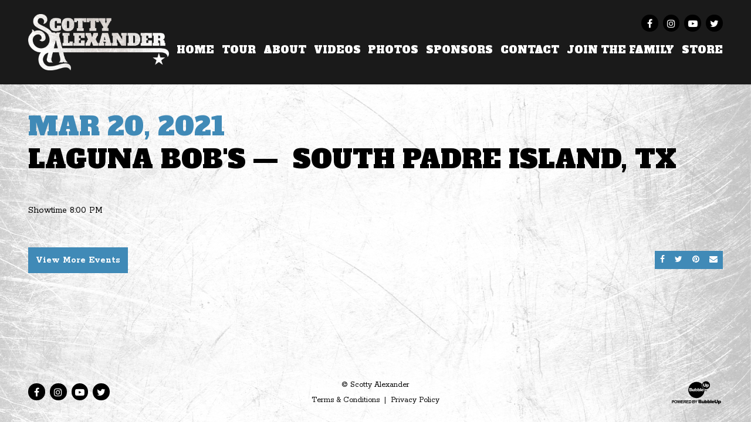

--- FILE ---
content_type: text/css
request_url: https://www.scottyalexander.com/assets/cb6f33c/stylesheets/theme.css
body_size: 96978
content:
@charset "UTF-8";
@import url("https://fonts.googleapis.com/css2?family=Alfa+Slab+One&family=Rokkitt:wght@400;700&display=swap");
@import url("https://cdnjs.cloudflare.com/ajax/libs/font-awesome/4.7.0/css/font-awesome.min.css");
:root {
  --blue: #007bff;
  --indigo: #6610f2;
  --purple: #6f42c1;
  --pink: #e83e8c;
  --red: #dc3545;
  --orange: #fd7e14;
  --yellow: #ffc107;
  --green: #28a745;
  --teal: #20c997;
  --cyan: #17a2b8;
  --white: #fff;
  --gray: #666666;
  --gray-dark: #333333;
  --primary: #408ab7;
  --secondary: #21188D;
  --success: #28a745;
  --info: #17a2b8;
  --warning: #ffc107;
  --danger: #dc3545;
  --light: #e6e6e6;
  --dark: #1a1a1a;
  --primary-contrast: #fff;
  --secondary-contrast: #fff;
  --primary-text: #fff;
  --secondary-text: #fff;
  --breakpoint-xs: 0;
  --breakpoint-sm: 576px;
  --breakpoint-md: 768px;
  --breakpoint-lg: 992px;
  --breakpoint-xl: 1400px;
  --font-family-sans-serif: "Rokkitt", -apple-system, BlinkMacSystemFont, "Segoe UI", Roboto, "Helvetica Neue", Arial, "Noto Sans", sans-serif, "Apple Color Emoji", "Segoe UI Emoji", "Segoe UI Symbol", "Noto Color Emoji";
  --font-family-monospace: SFMono-Regular, Menlo, Monaco, Consolas, "Liberation Mono", "Courier New", monospace;
}

html {
  -moz-osx-font-smoothing: grayscale;
  -webkit-font-smoothing: antialiased;
  font-smoothing: antialiased;
  scroll-behavior: smooth;
}

@media (max-width: 767.98px) {
  html.navbar-open {
    overflow: hidden;
  }
  :root {
    font-size: 0.9rem;
  }
}
body {
  background-image: url(../images/bg-scratch.png);
  background-repeat: repeat-y;
  background-size: 100% auto;
  background-position: center top;
}

.site, .page {
  display: flex;
  flex-direction: column;
  min-height: 100vh;
}

.site-main, #main,
.main {
  flex-grow: 1;
  display: flex;
  flex-direction: column;
}

.site-footer-core, .site-footer-core:hover {
  color: inherit;
}
.site-footer-core path {
  fill: currentColor;
}

::-moz-selection {
  background: #408ab7;
  color: #fff;
}

::selection {
  background: #408ab7;
  color: #fff;
}

::-moz-selection {
  background: #408ab7;
  color: #fff;
}

.skip-section {
  position: relative;
}

@media (min-width: 768px) {
  .skip-anchor {
    position: absolute;
    left: 0;
    top: -4rem;
  }
}
*,
*::before,
*::after {
  box-sizing: border-box;
}

html {
  font-family: sans-serif;
  line-height: 1.15;
  -webkit-text-size-adjust: 100%;
  -webkit-tap-highlight-color: rgba(0, 0, 0, 0);
}

article, aside, figcaption, figure, footer, header, hgroup, main, nav, section {
  display: block;
}

body {
  margin: 0;
  font-family: "Rokkitt", -apple-system, BlinkMacSystemFont, "Segoe UI", Roboto, "Helvetica Neue", Arial, "Noto Sans", sans-serif, "Apple Color Emoji", "Segoe UI Emoji", "Segoe UI Symbol", "Noto Color Emoji";
  font-size: 1rem;
  font-weight: 400;
  line-height: 1.9;
  color: #000;
  text-align: left;
  background-color: #fff;
}

[tabindex="-1"]:focus:not(:focus-visible) {
  outline: 0 !important;
}

hr {
  box-sizing: content-box;
  height: 0;
  overflow: visible;
}

h1, h2, h3, h4, h5, h6 {
  margin-top: 0;
  margin-bottom: 1rem;
}

p {
  margin-top: 0;
  margin-bottom: 1rem;
}

abbr[title],
abbr[data-original-title] {
  text-decoration: underline;
  -webkit-text-decoration: underline dotted;
          text-decoration: underline dotted;
  cursor: help;
  border-bottom: 0;
  text-decoration-skip-ink: none;
}

address {
  margin-bottom: 1rem;
  font-style: normal;
  line-height: inherit;
}

ol,
ul,
dl {
  margin-top: 0;
  margin-bottom: 1rem;
}

ol ol,
ul ul,
ol ul,
ul ol {
  margin-bottom: 0;
}

dt {
  font-weight: 700;
}

dd {
  margin-bottom: 0.5rem;
  margin-left: 0;
}

blockquote {
  margin: 0 0 1rem;
}

b,
strong {
  font-weight: bolder;
}

small {
  font-size: 80%;
}

sub,
sup {
  position: relative;
  font-size: 75%;
  line-height: 0;
  vertical-align: baseline;
}

sub {
  bottom: -0.25em;
}

sup {
  top: -0.5em;
}

a {
  color: #408ab7;
  text-decoration: underline;
  background-color: transparent;
}
a:hover {
  color: #2c5f7e;
  text-decoration: underline;
}

a:not([href]) {
  color: inherit;
  text-decoration: none;
}
a:not([href]):hover {
  color: inherit;
  text-decoration: none;
}

pre,
code,
kbd,
samp {
  font-family: SFMono-Regular, Menlo, Monaco, Consolas, "Liberation Mono", "Courier New", monospace;
  font-size: 1em;
}

pre {
  margin-top: 0;
  margin-bottom: 1rem;
  overflow: auto;
}

figure {
  margin: 0 0 1rem;
}

img {
  vertical-align: middle;
  border-style: none;
}

svg {
  overflow: hidden;
  vertical-align: middle;
}

table {
  border-collapse: collapse;
}

caption {
  padding-top: 0.75rem;
  padding-bottom: 0.75rem;
  color: #666666;
  text-align: left;
  caption-side: bottom;
}

th {
  text-align: inherit;
}

label {
  display: inline-block;
  margin-bottom: 0.5rem;
}

button {
  border-radius: 0;
}

button:focus {
  outline: 1px dotted;
  outline: 5px auto -webkit-focus-ring-color;
}

input,
button,
select,
optgroup,
textarea {
  margin: 0;
  font-family: inherit;
  font-size: inherit;
  line-height: inherit;
}

button,
input {
  overflow: visible;
}

button,
select {
  text-transform: none;
}

select {
  word-wrap: normal;
}

button,
[type=button],
[type=reset],
[type=submit] {
  -webkit-appearance: button;
}

button:not(:disabled),
[type=button]:not(:disabled),
[type=reset]:not(:disabled),
[type=submit]:not(:disabled) {
  cursor: pointer;
}

button::-moz-focus-inner,
[type=button]::-moz-focus-inner,
[type=reset]::-moz-focus-inner,
[type=submit]::-moz-focus-inner {
  padding: 0;
  border-style: none;
}

input[type=radio],
input[type=checkbox] {
  box-sizing: border-box;
  padding: 0;
}

input[type=date],
input[type=time],
input[type=datetime-local],
input[type=month] {
  -webkit-appearance: listbox;
}

textarea {
  overflow: auto;
  resize: vertical;
}

fieldset {
  min-width: 0;
  padding: 0;
  margin: 0;
  border: 0;
}

legend {
  display: block;
  width: 100%;
  max-width: 100%;
  padding: 0;
  margin-bottom: 0.5rem;
  font-size: 1.5rem;
  line-height: inherit;
  color: inherit;
  white-space: normal;
}
@media (max-width: 1200px) {
  legend {
    font-size: calc(1.275rem + 0.3vw);
  }
}

progress {
  vertical-align: baseline;
}

[type=number]::-webkit-inner-spin-button,
[type=number]::-webkit-outer-spin-button {
  height: auto;
}

[type=search] {
  outline-offset: -2px;
  -webkit-appearance: none;
}

[type=search]::-webkit-search-decoration {
  -webkit-appearance: none;
}

::-webkit-file-upload-button {
  font: inherit;
  -webkit-appearance: button;
}

output {
  display: inline-block;
}

summary {
  display: list-item;
  cursor: pointer;
}

template {
  display: none;
}

[hidden] {
  display: none !important;
}

h1, h2, h3, h4, h5, h6,
.h1, .h2, .h3, .h4, .h5, .h6 {
  margin-bottom: 1rem;
  font-weight: 700;
  line-height: 1.1;
}

h1, .h1 {
  font-size: 2.25rem;
}
@media (max-width: 1200px) {
  h1, .h1 {
    font-size: calc(1.35rem + 1.2vw);
  }
}

h2, .h2 {
  font-size: 2rem;
}
@media (max-width: 1200px) {
  h2, .h2 {
    font-size: calc(1.325rem + 0.9vw);
  }
}

h3, .h3 {
  font-size: 1.75rem;
}
@media (max-width: 1200px) {
  h3, .h3 {
    font-size: calc(1.3rem + 0.6vw);
  }
}

h4, .h4 {
  font-size: 1.5rem;
}
@media (max-width: 1200px) {
  h4, .h4 {
    font-size: calc(1.275rem + 0.3vw);
  }
}

h5, .h5 {
  font-size: 1.25rem;
}

h6, .h6 {
  font-size: 1rem;
}

.lead {
  font-size: 1.25rem;
  font-weight: 400;
}

.display-1 {
  font-size: 4.25rem;
  font-weight: 700;
  line-height: 1.1;
}
@media (max-width: 1200px) {
  .display-1 {
    font-size: calc(1.55rem + 3.6vw);
  }
}

.display-2 {
  font-size: 3.75rem;
  font-weight: 700;
  line-height: 1.1;
}
@media (max-width: 1200px) {
  .display-2 {
    font-size: calc(1.5rem + 3vw);
  }
}

.display-3 {
  font-size: 3.25rem;
  font-weight: 700;
  line-height: 1.1;
}
@media (max-width: 1200px) {
  .display-3 {
    font-size: calc(1.45rem + 2.4vw);
  }
}

.display-4 {
  font-size: 2.75rem;
  font-weight: 700;
  line-height: 1.1;
}
@media (max-width: 1200px) {
  .display-4 {
    font-size: calc(1.4rem + 1.8vw);
  }
}

hr {
  margin-top: 1rem;
  margin-bottom: 1rem;
  border: 0;
  border-top: 1px solid rgba(0, 0, 0, 0.1);
}

small,
.small {
  font-size: 0.875rem;
  font-weight: 400;
}

mark,
.mark {
  padding: 0.2em;
  background-color: #fcf8e3;
}

.list-unstyled {
  padding-left: 0;
  list-style: none;
}

.list-inline {
  padding-left: 0;
  list-style: none;
}

.list-inline-item {
  display: inline-block;
}
.list-inline-item:not(:last-child) {
  margin-right: 0.5rem;
}

.initialism {
  font-size: 90%;
  text-transform: uppercase;
}

.blockquote {
  margin-bottom: 1rem;
  font-size: 1.25rem;
}

.blockquote-footer {
  display: block;
  font-size: 0.875rem;
  color: #666666;
}
.blockquote-footer::before {
  content: "— ";
}

ol, ul, dl {
  margin-bottom: 1rem;
}

.lead {
  line-height: 1.5;
}

.text-inherit {
  color: inherit !important;
}

.line-height-sm {
  line-height: 1.5;
}

.line-height-lg {
  line-height: 1.5;
}

.font-family-display {
  font-family: "Alfa Slab One", -apple-system, BlinkMacSystemFont, "Segoe UI", Roboto, "Helvetica Neue", Arial, "Noto Sans", sans-serif, "Apple Color Emoji", "Segoe UI Emoji", "Segoe UI Symbol", "Noto Color Emoji";
  font-weight: 400 !important;
}

h1 a, .h1 a,
h2 a, .h2 a,
h3 a, .h3 a,
h4 a, .h4 a,
h5 a, .h5 a,
h6 a, .h6 a {
  color: inherit;
  text-decoration: none;
}

.img-fluid {
  max-width: 100%;
  height: auto;
}

.img-thumbnail {
  padding: 0.25rem;
  background-color: #fff;
  border: 1px solid #b3b3b3;
  max-width: 100%;
  height: auto;
}

.figure {
  display: inline-block;
}

.figure-img {
  margin-bottom: 0.5rem;
  line-height: 1;
}

.figure-caption {
  font-size: 90%;
  color: #666666;
}

code {
  font-size: 87.5%;
  color: #e83e8c;
  word-wrap: break-word;
}
a > code {
  color: inherit;
}

kbd {
  padding: 0.2rem 0.4rem;
  font-size: 87.5%;
  color: #fff;
  background-color: #1a1a1a;
}
kbd kbd {
  padding: 0;
  font-size: 100%;
  font-weight: 700;
}

pre {
  display: block;
  font-size: 87.5%;
  color: #1a1a1a;
}
pre code {
  font-size: inherit;
  color: inherit;
  word-break: normal;
}

.pre-scrollable {
  max-height: 340px;
  overflow-y: scroll;
}

.container {
  width: 100%;
  padding-right: 0.5rem;
  padding-left: 0.5rem;
  margin-right: auto;
  margin-left: auto;
}
@media (min-width: 576px) {
  .container {
    max-width: 540px;
  }
}
@media (min-width: 768px) {
  .container {
    max-width: 720px;
  }
}
@media (min-width: 992px) {
  .container {
    max-width: 960px;
  }
}
@media (min-width: 1400px) {
  .container {
    max-width: 1540px;
  }
}

.container-fluid, .container-xl, .container-lg, .container-md, .container-sm {
  width: 100%;
  padding-right: 0.5rem;
  padding-left: 0.5rem;
  margin-right: auto;
  margin-left: auto;
}

@media (min-width: 576px) {
  .container-sm, .container {
    max-width: 540px;
  }
}
@media (min-width: 768px) {
  .container-md, .container-sm, .container {
    max-width: 720px;
  }
}
@media (min-width: 992px) {
  .container-lg, .container-md, .container-sm, .container {
    max-width: 960px;
  }
}
@media (min-width: 1400px) {
  .container-xl, .container-lg, .container-md, .container-sm, .container {
    max-width: 1540px;
  }
}
.row {
  display: flex;
  flex-wrap: wrap;
  margin-right: -0.5rem;
  margin-left: -0.5rem;
}

.no-gutters {
  margin-right: 0;
  margin-left: 0;
}
.no-gutters > .col,
.no-gutters > [class*=col-] {
  padding-right: 0;
  padding-left: 0;
}

.col-xl,
.col-xl-auto, .col-xl-12, .col-xl-11, .col-xl-10, .col-xl-9, .col-xl-8, .col-xl-7, .col-xl-6, .col-xl-5, .col-xl-4, .col-xl-3, .col-xl-2, .col-xl-1, .col-lg,
.col-lg-auto, .col-lg-12, .col-lg-11, .col-lg-10, .col-lg-9, .col-lg-8, .col-lg-7, .col-lg-6, .col-lg-5, .col-lg-4, .col-lg-3, .col-lg-2, .col-lg-1, .col-md,
.col-md-auto, .col-md-12, .col-md-11, .col-md-10, .col-md-9, .col-md-8, .col-md-7, .col-md-6, .col-md-5, .col-md-4, .col-md-3, .col-md-2, .col-md-1, .col-sm,
.col-sm-auto, .col-sm-12, .col-sm-11, .col-sm-10, .col-sm-9, .col-sm-8, .col-sm-7, .col-sm-6, .col-sm-5, .col-sm-4, .col-sm-3, .col-sm-2, .col-sm-1, .col,
.col-auto, .col-12, .col-11, .col-10, .col-9, .col-8, .col-7, .col-6, .col-5, .col-4, .col-3, .col-2, .col-1 {
  position: relative;
  width: 100%;
  padding-right: 0.5rem;
  padding-left: 0.5rem;
}

.col {
  flex-basis: 0;
  flex-grow: 1;
  max-width: 100%;
}

.row-cols-1 > * {
  flex: 0 0 100%;
  max-width: 100%;
}

.row-cols-2 > * {
  flex: 0 0 50%;
  max-width: 50%;
}

.row-cols-3 > * {
  flex: 0 0 33.3333333333%;
  max-width: 33.3333333333%;
}

.row-cols-4 > * {
  flex: 0 0 25%;
  max-width: 25%;
}

.row-cols-5 > * {
  flex: 0 0 20%;
  max-width: 20%;
}

.row-cols-6 > * {
  flex: 0 0 16.6666666667%;
  max-width: 16.6666666667%;
}

.col-auto {
  flex: 0 0 auto;
  width: auto;
  max-width: 100%;
}

.col-1 {
  flex: 0 0 8.3333333333%;
  max-width: 8.3333333333%;
}

.col-2 {
  flex: 0 0 16.6666666667%;
  max-width: 16.6666666667%;
}

.col-3 {
  flex: 0 0 25%;
  max-width: 25%;
}

.col-4 {
  flex: 0 0 33.3333333333%;
  max-width: 33.3333333333%;
}

.col-5 {
  flex: 0 0 41.6666666667%;
  max-width: 41.6666666667%;
}

.col-6 {
  flex: 0 0 50%;
  max-width: 50%;
}

.col-7 {
  flex: 0 0 58.3333333333%;
  max-width: 58.3333333333%;
}

.col-8 {
  flex: 0 0 66.6666666667%;
  max-width: 66.6666666667%;
}

.col-9 {
  flex: 0 0 75%;
  max-width: 75%;
}

.col-10 {
  flex: 0 0 83.3333333333%;
  max-width: 83.3333333333%;
}

.col-11 {
  flex: 0 0 91.6666666667%;
  max-width: 91.6666666667%;
}

.col-12 {
  flex: 0 0 100%;
  max-width: 100%;
}

.order-first {
  order: -1;
}

.order-last {
  order: 13;
}

.order-0 {
  order: 0;
}

.order-1 {
  order: 1;
}

.order-2 {
  order: 2;
}

.order-3 {
  order: 3;
}

.order-4 {
  order: 4;
}

.order-5 {
  order: 5;
}

.order-6 {
  order: 6;
}

.order-7 {
  order: 7;
}

.order-8 {
  order: 8;
}

.order-9 {
  order: 9;
}

.order-10 {
  order: 10;
}

.order-11 {
  order: 11;
}

.order-12 {
  order: 12;
}

.offset-1 {
  margin-left: 8.3333333333%;
}

.offset-2 {
  margin-left: 16.6666666667%;
}

.offset-3 {
  margin-left: 25%;
}

.offset-4 {
  margin-left: 33.3333333333%;
}

.offset-5 {
  margin-left: 41.6666666667%;
}

.offset-6 {
  margin-left: 50%;
}

.offset-7 {
  margin-left: 58.3333333333%;
}

.offset-8 {
  margin-left: 66.6666666667%;
}

.offset-9 {
  margin-left: 75%;
}

.offset-10 {
  margin-left: 83.3333333333%;
}

.offset-11 {
  margin-left: 91.6666666667%;
}

@media (min-width: 576px) {
  .col-sm {
    flex-basis: 0;
    flex-grow: 1;
    max-width: 100%;
  }
  .row-cols-sm-1 > * {
    flex: 0 0 100%;
    max-width: 100%;
  }
  .row-cols-sm-2 > * {
    flex: 0 0 50%;
    max-width: 50%;
  }
  .row-cols-sm-3 > * {
    flex: 0 0 33.3333333333%;
    max-width: 33.3333333333%;
  }
  .row-cols-sm-4 > * {
    flex: 0 0 25%;
    max-width: 25%;
  }
  .row-cols-sm-5 > * {
    flex: 0 0 20%;
    max-width: 20%;
  }
  .row-cols-sm-6 > * {
    flex: 0 0 16.6666666667%;
    max-width: 16.6666666667%;
  }
  .col-sm-auto {
    flex: 0 0 auto;
    width: auto;
    max-width: 100%;
  }
  .col-sm-1 {
    flex: 0 0 8.3333333333%;
    max-width: 8.3333333333%;
  }
  .col-sm-2 {
    flex: 0 0 16.6666666667%;
    max-width: 16.6666666667%;
  }
  .col-sm-3 {
    flex: 0 0 25%;
    max-width: 25%;
  }
  .col-sm-4 {
    flex: 0 0 33.3333333333%;
    max-width: 33.3333333333%;
  }
  .col-sm-5 {
    flex: 0 0 41.6666666667%;
    max-width: 41.6666666667%;
  }
  .col-sm-6 {
    flex: 0 0 50%;
    max-width: 50%;
  }
  .col-sm-7 {
    flex: 0 0 58.3333333333%;
    max-width: 58.3333333333%;
  }
  .col-sm-8 {
    flex: 0 0 66.6666666667%;
    max-width: 66.6666666667%;
  }
  .col-sm-9 {
    flex: 0 0 75%;
    max-width: 75%;
  }
  .col-sm-10 {
    flex: 0 0 83.3333333333%;
    max-width: 83.3333333333%;
  }
  .col-sm-11 {
    flex: 0 0 91.6666666667%;
    max-width: 91.6666666667%;
  }
  .col-sm-12 {
    flex: 0 0 100%;
    max-width: 100%;
  }
  .order-sm-first {
    order: -1;
  }
  .order-sm-last {
    order: 13;
  }
  .order-sm-0 {
    order: 0;
  }
  .order-sm-1 {
    order: 1;
  }
  .order-sm-2 {
    order: 2;
  }
  .order-sm-3 {
    order: 3;
  }
  .order-sm-4 {
    order: 4;
  }
  .order-sm-5 {
    order: 5;
  }
  .order-sm-6 {
    order: 6;
  }
  .order-sm-7 {
    order: 7;
  }
  .order-sm-8 {
    order: 8;
  }
  .order-sm-9 {
    order: 9;
  }
  .order-sm-10 {
    order: 10;
  }
  .order-sm-11 {
    order: 11;
  }
  .order-sm-12 {
    order: 12;
  }
  .offset-sm-0 {
    margin-left: 0;
  }
  .offset-sm-1 {
    margin-left: 8.3333333333%;
  }
  .offset-sm-2 {
    margin-left: 16.6666666667%;
  }
  .offset-sm-3 {
    margin-left: 25%;
  }
  .offset-sm-4 {
    margin-left: 33.3333333333%;
  }
  .offset-sm-5 {
    margin-left: 41.6666666667%;
  }
  .offset-sm-6 {
    margin-left: 50%;
  }
  .offset-sm-7 {
    margin-left: 58.3333333333%;
  }
  .offset-sm-8 {
    margin-left: 66.6666666667%;
  }
  .offset-sm-9 {
    margin-left: 75%;
  }
  .offset-sm-10 {
    margin-left: 83.3333333333%;
  }
  .offset-sm-11 {
    margin-left: 91.6666666667%;
  }
}
@media (min-width: 768px) {
  .col-md {
    flex-basis: 0;
    flex-grow: 1;
    max-width: 100%;
  }
  .row-cols-md-1 > * {
    flex: 0 0 100%;
    max-width: 100%;
  }
  .row-cols-md-2 > * {
    flex: 0 0 50%;
    max-width: 50%;
  }
  .row-cols-md-3 > * {
    flex: 0 0 33.3333333333%;
    max-width: 33.3333333333%;
  }
  .row-cols-md-4 > * {
    flex: 0 0 25%;
    max-width: 25%;
  }
  .row-cols-md-5 > * {
    flex: 0 0 20%;
    max-width: 20%;
  }
  .row-cols-md-6 > * {
    flex: 0 0 16.6666666667%;
    max-width: 16.6666666667%;
  }
  .col-md-auto {
    flex: 0 0 auto;
    width: auto;
    max-width: 100%;
  }
  .col-md-1 {
    flex: 0 0 8.3333333333%;
    max-width: 8.3333333333%;
  }
  .col-md-2 {
    flex: 0 0 16.6666666667%;
    max-width: 16.6666666667%;
  }
  .col-md-3 {
    flex: 0 0 25%;
    max-width: 25%;
  }
  .col-md-4 {
    flex: 0 0 33.3333333333%;
    max-width: 33.3333333333%;
  }
  .col-md-5 {
    flex: 0 0 41.6666666667%;
    max-width: 41.6666666667%;
  }
  .col-md-6 {
    flex: 0 0 50%;
    max-width: 50%;
  }
  .col-md-7 {
    flex: 0 0 58.3333333333%;
    max-width: 58.3333333333%;
  }
  .col-md-8 {
    flex: 0 0 66.6666666667%;
    max-width: 66.6666666667%;
  }
  .col-md-9 {
    flex: 0 0 75%;
    max-width: 75%;
  }
  .col-md-10 {
    flex: 0 0 83.3333333333%;
    max-width: 83.3333333333%;
  }
  .col-md-11 {
    flex: 0 0 91.6666666667%;
    max-width: 91.6666666667%;
  }
  .col-md-12 {
    flex: 0 0 100%;
    max-width: 100%;
  }
  .order-md-first {
    order: -1;
  }
  .order-md-last {
    order: 13;
  }
  .order-md-0 {
    order: 0;
  }
  .order-md-1 {
    order: 1;
  }
  .order-md-2 {
    order: 2;
  }
  .order-md-3 {
    order: 3;
  }
  .order-md-4 {
    order: 4;
  }
  .order-md-5 {
    order: 5;
  }
  .order-md-6 {
    order: 6;
  }
  .order-md-7 {
    order: 7;
  }
  .order-md-8 {
    order: 8;
  }
  .order-md-9 {
    order: 9;
  }
  .order-md-10 {
    order: 10;
  }
  .order-md-11 {
    order: 11;
  }
  .order-md-12 {
    order: 12;
  }
  .offset-md-0 {
    margin-left: 0;
  }
  .offset-md-1 {
    margin-left: 8.3333333333%;
  }
  .offset-md-2 {
    margin-left: 16.6666666667%;
  }
  .offset-md-3 {
    margin-left: 25%;
  }
  .offset-md-4 {
    margin-left: 33.3333333333%;
  }
  .offset-md-5 {
    margin-left: 41.6666666667%;
  }
  .offset-md-6 {
    margin-left: 50%;
  }
  .offset-md-7 {
    margin-left: 58.3333333333%;
  }
  .offset-md-8 {
    margin-left: 66.6666666667%;
  }
  .offset-md-9 {
    margin-left: 75%;
  }
  .offset-md-10 {
    margin-left: 83.3333333333%;
  }
  .offset-md-11 {
    margin-left: 91.6666666667%;
  }
}
@media (min-width: 992px) {
  .col-lg {
    flex-basis: 0;
    flex-grow: 1;
    max-width: 100%;
  }
  .row-cols-lg-1 > * {
    flex: 0 0 100%;
    max-width: 100%;
  }
  .row-cols-lg-2 > * {
    flex: 0 0 50%;
    max-width: 50%;
  }
  .row-cols-lg-3 > * {
    flex: 0 0 33.3333333333%;
    max-width: 33.3333333333%;
  }
  .row-cols-lg-4 > * {
    flex: 0 0 25%;
    max-width: 25%;
  }
  .row-cols-lg-5 > * {
    flex: 0 0 20%;
    max-width: 20%;
  }
  .row-cols-lg-6 > * {
    flex: 0 0 16.6666666667%;
    max-width: 16.6666666667%;
  }
  .col-lg-auto {
    flex: 0 0 auto;
    width: auto;
    max-width: 100%;
  }
  .col-lg-1 {
    flex: 0 0 8.3333333333%;
    max-width: 8.3333333333%;
  }
  .col-lg-2 {
    flex: 0 0 16.6666666667%;
    max-width: 16.6666666667%;
  }
  .col-lg-3 {
    flex: 0 0 25%;
    max-width: 25%;
  }
  .col-lg-4 {
    flex: 0 0 33.3333333333%;
    max-width: 33.3333333333%;
  }
  .col-lg-5 {
    flex: 0 0 41.6666666667%;
    max-width: 41.6666666667%;
  }
  .col-lg-6 {
    flex: 0 0 50%;
    max-width: 50%;
  }
  .col-lg-7 {
    flex: 0 0 58.3333333333%;
    max-width: 58.3333333333%;
  }
  .col-lg-8 {
    flex: 0 0 66.6666666667%;
    max-width: 66.6666666667%;
  }
  .col-lg-9 {
    flex: 0 0 75%;
    max-width: 75%;
  }
  .col-lg-10 {
    flex: 0 0 83.3333333333%;
    max-width: 83.3333333333%;
  }
  .col-lg-11 {
    flex: 0 0 91.6666666667%;
    max-width: 91.6666666667%;
  }
  .col-lg-12 {
    flex: 0 0 100%;
    max-width: 100%;
  }
  .order-lg-first {
    order: -1;
  }
  .order-lg-last {
    order: 13;
  }
  .order-lg-0 {
    order: 0;
  }
  .order-lg-1 {
    order: 1;
  }
  .order-lg-2 {
    order: 2;
  }
  .order-lg-3 {
    order: 3;
  }
  .order-lg-4 {
    order: 4;
  }
  .order-lg-5 {
    order: 5;
  }
  .order-lg-6 {
    order: 6;
  }
  .order-lg-7 {
    order: 7;
  }
  .order-lg-8 {
    order: 8;
  }
  .order-lg-9 {
    order: 9;
  }
  .order-lg-10 {
    order: 10;
  }
  .order-lg-11 {
    order: 11;
  }
  .order-lg-12 {
    order: 12;
  }
  .offset-lg-0 {
    margin-left: 0;
  }
  .offset-lg-1 {
    margin-left: 8.3333333333%;
  }
  .offset-lg-2 {
    margin-left: 16.6666666667%;
  }
  .offset-lg-3 {
    margin-left: 25%;
  }
  .offset-lg-4 {
    margin-left: 33.3333333333%;
  }
  .offset-lg-5 {
    margin-left: 41.6666666667%;
  }
  .offset-lg-6 {
    margin-left: 50%;
  }
  .offset-lg-7 {
    margin-left: 58.3333333333%;
  }
  .offset-lg-8 {
    margin-left: 66.6666666667%;
  }
  .offset-lg-9 {
    margin-left: 75%;
  }
  .offset-lg-10 {
    margin-left: 83.3333333333%;
  }
  .offset-lg-11 {
    margin-left: 91.6666666667%;
  }
}
@media (min-width: 1400px) {
  .col-xl {
    flex-basis: 0;
    flex-grow: 1;
    max-width: 100%;
  }
  .row-cols-xl-1 > * {
    flex: 0 0 100%;
    max-width: 100%;
  }
  .row-cols-xl-2 > * {
    flex: 0 0 50%;
    max-width: 50%;
  }
  .row-cols-xl-3 > * {
    flex: 0 0 33.3333333333%;
    max-width: 33.3333333333%;
  }
  .row-cols-xl-4 > * {
    flex: 0 0 25%;
    max-width: 25%;
  }
  .row-cols-xl-5 > * {
    flex: 0 0 20%;
    max-width: 20%;
  }
  .row-cols-xl-6 > * {
    flex: 0 0 16.6666666667%;
    max-width: 16.6666666667%;
  }
  .col-xl-auto {
    flex: 0 0 auto;
    width: auto;
    max-width: 100%;
  }
  .col-xl-1 {
    flex: 0 0 8.3333333333%;
    max-width: 8.3333333333%;
  }
  .col-xl-2 {
    flex: 0 0 16.6666666667%;
    max-width: 16.6666666667%;
  }
  .col-xl-3 {
    flex: 0 0 25%;
    max-width: 25%;
  }
  .col-xl-4 {
    flex: 0 0 33.3333333333%;
    max-width: 33.3333333333%;
  }
  .col-xl-5 {
    flex: 0 0 41.6666666667%;
    max-width: 41.6666666667%;
  }
  .col-xl-6 {
    flex: 0 0 50%;
    max-width: 50%;
  }
  .col-xl-7 {
    flex: 0 0 58.3333333333%;
    max-width: 58.3333333333%;
  }
  .col-xl-8 {
    flex: 0 0 66.6666666667%;
    max-width: 66.6666666667%;
  }
  .col-xl-9 {
    flex: 0 0 75%;
    max-width: 75%;
  }
  .col-xl-10 {
    flex: 0 0 83.3333333333%;
    max-width: 83.3333333333%;
  }
  .col-xl-11 {
    flex: 0 0 91.6666666667%;
    max-width: 91.6666666667%;
  }
  .col-xl-12 {
    flex: 0 0 100%;
    max-width: 100%;
  }
  .order-xl-first {
    order: -1;
  }
  .order-xl-last {
    order: 13;
  }
  .order-xl-0 {
    order: 0;
  }
  .order-xl-1 {
    order: 1;
  }
  .order-xl-2 {
    order: 2;
  }
  .order-xl-3 {
    order: 3;
  }
  .order-xl-4 {
    order: 4;
  }
  .order-xl-5 {
    order: 5;
  }
  .order-xl-6 {
    order: 6;
  }
  .order-xl-7 {
    order: 7;
  }
  .order-xl-8 {
    order: 8;
  }
  .order-xl-9 {
    order: 9;
  }
  .order-xl-10 {
    order: 10;
  }
  .order-xl-11 {
    order: 11;
  }
  .order-xl-12 {
    order: 12;
  }
  .offset-xl-0 {
    margin-left: 0;
  }
  .offset-xl-1 {
    margin-left: 8.3333333333%;
  }
  .offset-xl-2 {
    margin-left: 16.6666666667%;
  }
  .offset-xl-3 {
    margin-left: 25%;
  }
  .offset-xl-4 {
    margin-left: 33.3333333333%;
  }
  .offset-xl-5 {
    margin-left: 41.6666666667%;
  }
  .offset-xl-6 {
    margin-left: 50%;
  }
  .offset-xl-7 {
    margin-left: 58.3333333333%;
  }
  .offset-xl-8 {
    margin-left: 66.6666666667%;
  }
  .offset-xl-9 {
    margin-left: 75%;
  }
  .offset-xl-10 {
    margin-left: 83.3333333333%;
  }
  .offset-xl-11 {
    margin-left: 91.6666666667%;
  }
}
@media (max-width: 575.98px) {
  .row-v {
    margin-left: -0.625rem;
    margin-right: -0.625rem;
  }
  .row-v > [class*=col-] {
    padding-left: 0.625rem;
    padding-right: 0.625rem;
  }
}
@media (min-width: 576px) and (max-width: 767.98px) {
  .row-v {
    margin-left: -0.75rem;
    margin-right: -0.75rem;
  }
  .row-v > [class*=col-] {
    padding-left: 0.75rem;
    padding-right: 0.75rem;
  }
}
@media (min-width: 768px) and (max-width: 991.98px) {
  .row-v {
    margin-left: -1rem;
    margin-right: -1rem;
  }
  .row-v > [class*=col-] {
    padding-left: 1rem;
    padding-right: 1rem;
  }
}
@media (min-width: 992px) and (max-width: 1399.98px) {
  .row-v {
    margin-left: -1.5rem;
    margin-right: -1.5rem;
  }
  .row-v > [class*=col-] {
    padding-left: 1.5rem;
    padding-right: 1.5rem;
  }
}
@media (min-width: 1400px) {
  .row-v {
    margin-left: -2rem;
    margin-right: -2rem;
  }
  .row-v > [class*=col-] {
    padding-left: 2rem;
    padding-right: 2rem;
  }
}
.row-0 {
  margin-left: 0;
  margin-right: 0;
}
.row-0 > [class*=col-] {
  padding-left: 0;
  padding-right: 0;
}

.row-1 {
  margin-left: -0.125rem;
  margin-right: -0.125rem;
}
.row-1 > [class*=col-] {
  padding-left: 0.125rem;
  padding-right: 0.125rem;
}

.row-2 {
  margin-left: -0.25rem;
  margin-right: -0.25rem;
}
.row-2 > [class*=col-] {
  padding-left: 0.25rem;
  padding-right: 0.25rem;
}

.row-3 {
  margin-left: -0.5rem;
  margin-right: -0.5rem;
}
.row-3 > [class*=col-] {
  padding-left: 0.5rem;
  padding-right: 0.5rem;
}

.row-4 {
  margin-left: -0.75rem;
  margin-right: -0.75rem;
}
.row-4 > [class*=col-] {
  padding-left: 0.75rem;
  padding-right: 0.75rem;
}

.row-5 {
  margin-left: -1.5rem;
  margin-right: -1.5rem;
}
.row-5 > [class*=col-] {
  padding-left: 1.5rem;
  padding-right: 1.5rem;
}

.row-xs {
  margin-left: -0.625rem;
  margin-right: -0.625rem;
}
.row-xs > [class*=col-] {
  padding-left: 0.625rem;
  padding-right: 0.625rem;
}

.row-sm {
  margin-left: -0.75rem;
  margin-right: -0.75rem;
}
.row-sm > [class*=col-] {
  padding-left: 0.75rem;
  padding-right: 0.75rem;
}

.row-md {
  margin-left: -1rem;
  margin-right: -1rem;
}
.row-md > [class*=col-] {
  padding-left: 1rem;
  padding-right: 1rem;
}

.row-lg {
  margin-left: -1.5rem;
  margin-right: -1.5rem;
}
.row-lg > [class*=col-] {
  padding-left: 1.5rem;
  padding-right: 1.5rem;
}

.row-xl {
  margin-left: -2rem;
  margin-right: -2rem;
}
.row-xl > [class*=col-] {
  padding-left: 2rem;
  padding-right: 2rem;
}

@media (min-width: 576px) {
  .row-sm-0 {
    margin-left: 0;
    margin-right: 0;
  }
  .row-sm-0 > [class*=col-] {
    padding-left: 0;
    padding-right: 0;
  }
  .row-sm-1 {
    margin-left: -0.125rem;
    margin-right: -0.125rem;
  }
  .row-sm-1 > [class*=col-] {
    padding-left: 0.125rem;
    padding-right: 0.125rem;
  }
  .row-sm-2 {
    margin-left: -0.25rem;
    margin-right: -0.25rem;
  }
  .row-sm-2 > [class*=col-] {
    padding-left: 0.25rem;
    padding-right: 0.25rem;
  }
  .row-sm-3 {
    margin-left: -0.5rem;
    margin-right: -0.5rem;
  }
  .row-sm-3 > [class*=col-] {
    padding-left: 0.5rem;
    padding-right: 0.5rem;
  }
  .row-sm-4 {
    margin-left: -0.75rem;
    margin-right: -0.75rem;
  }
  .row-sm-4 > [class*=col-] {
    padding-left: 0.75rem;
    padding-right: 0.75rem;
  }
  .row-sm-5 {
    margin-left: -1.5rem;
    margin-right: -1.5rem;
  }
  .row-sm-5 > [class*=col-] {
    padding-left: 1.5rem;
    padding-right: 1.5rem;
  }
  .row-sm-xs {
    margin-left: -0.625rem;
    margin-right: -0.625rem;
  }
  .row-sm-xs > [class*=col-] {
    padding-left: 0.625rem;
    padding-right: 0.625rem;
  }
  .row-sm-sm {
    margin-left: -0.75rem;
    margin-right: -0.75rem;
  }
  .row-sm-sm > [class*=col-] {
    padding-left: 0.75rem;
    padding-right: 0.75rem;
  }
  .row-sm-md {
    margin-left: -1rem;
    margin-right: -1rem;
  }
  .row-sm-md > [class*=col-] {
    padding-left: 1rem;
    padding-right: 1rem;
  }
  .row-sm-lg {
    margin-left: -1.5rem;
    margin-right: -1.5rem;
  }
  .row-sm-lg > [class*=col-] {
    padding-left: 1.5rem;
    padding-right: 1.5rem;
  }
  .row-sm-xl {
    margin-left: -2rem;
    margin-right: -2rem;
  }
  .row-sm-xl > [class*=col-] {
    padding-left: 2rem;
    padding-right: 2rem;
  }
}
@media (min-width: 768px) {
  .row-md-0 {
    margin-left: 0;
    margin-right: 0;
  }
  .row-md-0 > [class*=col-] {
    padding-left: 0;
    padding-right: 0;
  }
  .row-md-1 {
    margin-left: -0.125rem;
    margin-right: -0.125rem;
  }
  .row-md-1 > [class*=col-] {
    padding-left: 0.125rem;
    padding-right: 0.125rem;
  }
  .row-md-2 {
    margin-left: -0.25rem;
    margin-right: -0.25rem;
  }
  .row-md-2 > [class*=col-] {
    padding-left: 0.25rem;
    padding-right: 0.25rem;
  }
  .row-md-3 {
    margin-left: -0.5rem;
    margin-right: -0.5rem;
  }
  .row-md-3 > [class*=col-] {
    padding-left: 0.5rem;
    padding-right: 0.5rem;
  }
  .row-md-4 {
    margin-left: -0.75rem;
    margin-right: -0.75rem;
  }
  .row-md-4 > [class*=col-] {
    padding-left: 0.75rem;
    padding-right: 0.75rem;
  }
  .row-md-5 {
    margin-left: -1.5rem;
    margin-right: -1.5rem;
  }
  .row-md-5 > [class*=col-] {
    padding-left: 1.5rem;
    padding-right: 1.5rem;
  }
  .row-md-xs {
    margin-left: -0.625rem;
    margin-right: -0.625rem;
  }
  .row-md-xs > [class*=col-] {
    padding-left: 0.625rem;
    padding-right: 0.625rem;
  }
  .row-md-sm {
    margin-left: -0.75rem;
    margin-right: -0.75rem;
  }
  .row-md-sm > [class*=col-] {
    padding-left: 0.75rem;
    padding-right: 0.75rem;
  }
  .row-md-md {
    margin-left: -1rem;
    margin-right: -1rem;
  }
  .row-md-md > [class*=col-] {
    padding-left: 1rem;
    padding-right: 1rem;
  }
  .row-md-lg {
    margin-left: -1.5rem;
    margin-right: -1.5rem;
  }
  .row-md-lg > [class*=col-] {
    padding-left: 1.5rem;
    padding-right: 1.5rem;
  }
  .row-md-xl {
    margin-left: -2rem;
    margin-right: -2rem;
  }
  .row-md-xl > [class*=col-] {
    padding-left: 2rem;
    padding-right: 2rem;
  }
}
@media (min-width: 992px) {
  .row-lg-0 {
    margin-left: 0;
    margin-right: 0;
  }
  .row-lg-0 > [class*=col-] {
    padding-left: 0;
    padding-right: 0;
  }
  .row-lg-1 {
    margin-left: -0.125rem;
    margin-right: -0.125rem;
  }
  .row-lg-1 > [class*=col-] {
    padding-left: 0.125rem;
    padding-right: 0.125rem;
  }
  .row-lg-2 {
    margin-left: -0.25rem;
    margin-right: -0.25rem;
  }
  .row-lg-2 > [class*=col-] {
    padding-left: 0.25rem;
    padding-right: 0.25rem;
  }
  .row-lg-3 {
    margin-left: -0.5rem;
    margin-right: -0.5rem;
  }
  .row-lg-3 > [class*=col-] {
    padding-left: 0.5rem;
    padding-right: 0.5rem;
  }
  .row-lg-4 {
    margin-left: -0.75rem;
    margin-right: -0.75rem;
  }
  .row-lg-4 > [class*=col-] {
    padding-left: 0.75rem;
    padding-right: 0.75rem;
  }
  .row-lg-5 {
    margin-left: -1.5rem;
    margin-right: -1.5rem;
  }
  .row-lg-5 > [class*=col-] {
    padding-left: 1.5rem;
    padding-right: 1.5rem;
  }
  .row-lg-xs {
    margin-left: -0.625rem;
    margin-right: -0.625rem;
  }
  .row-lg-xs > [class*=col-] {
    padding-left: 0.625rem;
    padding-right: 0.625rem;
  }
  .row-lg-sm {
    margin-left: -0.75rem;
    margin-right: -0.75rem;
  }
  .row-lg-sm > [class*=col-] {
    padding-left: 0.75rem;
    padding-right: 0.75rem;
  }
  .row-lg-md {
    margin-left: -1rem;
    margin-right: -1rem;
  }
  .row-lg-md > [class*=col-] {
    padding-left: 1rem;
    padding-right: 1rem;
  }
  .row-lg-lg {
    margin-left: -1.5rem;
    margin-right: -1.5rem;
  }
  .row-lg-lg > [class*=col-] {
    padding-left: 1.5rem;
    padding-right: 1.5rem;
  }
  .row-lg-xl {
    margin-left: -2rem;
    margin-right: -2rem;
  }
  .row-lg-xl > [class*=col-] {
    padding-left: 2rem;
    padding-right: 2rem;
  }
}
@media (min-width: 1400px) {
  .row-xl-0 {
    margin-left: 0;
    margin-right: 0;
  }
  .row-xl-0 > [class*=col-] {
    padding-left: 0;
    padding-right: 0;
  }
  .row-xl-1 {
    margin-left: -0.125rem;
    margin-right: -0.125rem;
  }
  .row-xl-1 > [class*=col-] {
    padding-left: 0.125rem;
    padding-right: 0.125rem;
  }
  .row-xl-2 {
    margin-left: -0.25rem;
    margin-right: -0.25rem;
  }
  .row-xl-2 > [class*=col-] {
    padding-left: 0.25rem;
    padding-right: 0.25rem;
  }
  .row-xl-3 {
    margin-left: -0.5rem;
    margin-right: -0.5rem;
  }
  .row-xl-3 > [class*=col-] {
    padding-left: 0.5rem;
    padding-right: 0.5rem;
  }
  .row-xl-4 {
    margin-left: -0.75rem;
    margin-right: -0.75rem;
  }
  .row-xl-4 > [class*=col-] {
    padding-left: 0.75rem;
    padding-right: 0.75rem;
  }
  .row-xl-5 {
    margin-left: -1.5rem;
    margin-right: -1.5rem;
  }
  .row-xl-5 > [class*=col-] {
    padding-left: 1.5rem;
    padding-right: 1.5rem;
  }
  .row-xl-xs {
    margin-left: -0.625rem;
    margin-right: -0.625rem;
  }
  .row-xl-xs > [class*=col-] {
    padding-left: 0.625rem;
    padding-right: 0.625rem;
  }
  .row-xl-sm {
    margin-left: -0.75rem;
    margin-right: -0.75rem;
  }
  .row-xl-sm > [class*=col-] {
    padding-left: 0.75rem;
    padding-right: 0.75rem;
  }
  .row-xl-md {
    margin-left: -1rem;
    margin-right: -1rem;
  }
  .row-xl-md > [class*=col-] {
    padding-left: 1rem;
    padding-right: 1rem;
  }
  .row-xl-lg {
    margin-left: -1.5rem;
    margin-right: -1.5rem;
  }
  .row-xl-lg > [class*=col-] {
    padding-left: 1.5rem;
    padding-right: 1.5rem;
  }
  .row-xl-xl {
    margin-left: -2rem;
    margin-right: -2rem;
  }
  .row-xl-xl > [class*=col-] {
    padding-left: 2rem;
    padding-right: 2rem;
  }
}
.table {
  width: 100%;
  margin-bottom: 1rem;
  color: #000;
}
.table th,
.table td {
  padding: 0.75rem;
  vertical-align: top;
  border-top: 1px solid #4d4d4d;
}
.table thead th {
  vertical-align: bottom;
  border-bottom: 2px solid #4d4d4d;
}
.table tbody + tbody {
  border-top: 2px solid #4d4d4d;
}

.table-sm th,
.table-sm td {
  padding: 0.3rem;
}

.table-bordered {
  border: 1px solid #4d4d4d;
}
.table-bordered th,
.table-bordered td {
  border: 1px solid #4d4d4d;
}
.table-bordered thead th,
.table-bordered thead td {
  border-bottom-width: 2px;
}

.table-borderless th,
.table-borderless td,
.table-borderless thead th,
.table-borderless tbody + tbody {
  border: 0;
}

.table-striped tbody tr:nth-of-type(odd) {
  background-color: rgba(0, 0, 0, 0.05);
}

.table-hover tbody tr:hover {
  color: #000;
  background-color: rgba(0, 0, 0, 0.075);
}

.table-primary,
.table-primary > th,
.table-primary > td {
  background-color: #cadeeb;
}
.table-primary th,
.table-primary td,
.table-primary thead th,
.table-primary tbody + tbody {
  border-color: #9cc2da;
}

.table-hover .table-primary:hover {
  background-color: #b7d2e4;
}
.table-hover .table-primary:hover > td,
.table-hover .table-primary:hover > th {
  background-color: #b7d2e4;
}

.table-secondary,
.table-secondary > th,
.table-secondary > td {
  background-color: #c1bedf;
}
.table-secondary th,
.table-secondary td,
.table-secondary thead th,
.table-secondary tbody + tbody {
  border-color: #8c87c4;
}

.table-hover .table-secondary:hover {
  background-color: #b1add7;
}
.table-hover .table-secondary:hover > td,
.table-hover .table-secondary:hover > th {
  background-color: #b1add7;
}

.table-success,
.table-success > th,
.table-success > td {
  background-color: #c3e6cb;
}
.table-success th,
.table-success td,
.table-success thead th,
.table-success tbody + tbody {
  border-color: #8fd19e;
}

.table-hover .table-success:hover {
  background-color: #b1dfbb;
}
.table-hover .table-success:hover > td,
.table-hover .table-success:hover > th {
  background-color: #b1dfbb;
}

.table-info,
.table-info > th,
.table-info > td {
  background-color: #bee5eb;
}
.table-info th,
.table-info td,
.table-info thead th,
.table-info tbody + tbody {
  border-color: #86cfda;
}

.table-hover .table-info:hover {
  background-color: #abdde5;
}
.table-hover .table-info:hover > td,
.table-hover .table-info:hover > th {
  background-color: #abdde5;
}

.table-warning,
.table-warning > th,
.table-warning > td {
  background-color: #ffeeba;
}
.table-warning th,
.table-warning td,
.table-warning thead th,
.table-warning tbody + tbody {
  border-color: #ffdf7e;
}

.table-hover .table-warning:hover {
  background-color: #ffe8a1;
}
.table-hover .table-warning:hover > td,
.table-hover .table-warning:hover > th {
  background-color: #ffe8a1;
}

.table-danger,
.table-danger > th,
.table-danger > td {
  background-color: #f5c6cb;
}
.table-danger th,
.table-danger td,
.table-danger thead th,
.table-danger tbody + tbody {
  border-color: #ed969e;
}

.table-hover .table-danger:hover {
  background-color: #f1b0b7;
}
.table-hover .table-danger:hover > td,
.table-hover .table-danger:hover > th {
  background-color: #f1b0b7;
}

.table-light,
.table-light > th,
.table-light > td {
  background-color: #f8f8f8;
}
.table-light th,
.table-light td,
.table-light thead th,
.table-light tbody + tbody {
  border-color: #f2f2f2;
}

.table-hover .table-light:hover {
  background-color: #ebebeb;
}
.table-hover .table-light:hover > td,
.table-hover .table-light:hover > th {
  background-color: #ebebeb;
}

.table-dark,
.table-dark > th,
.table-dark > td {
  background-color: #bfbfbf;
}
.table-dark th,
.table-dark td,
.table-dark thead th,
.table-dark tbody + tbody {
  border-color: #888888;
}

.table-hover .table-dark:hover {
  background-color: #b2b2b2;
}
.table-hover .table-dark:hover > td,
.table-hover .table-dark:hover > th {
  background-color: #b2b2b2;
}

.table-primary-contrast,
.table-primary-contrast > th,
.table-primary-contrast > td {
  background-color: white;
}
.table-primary-contrast th,
.table-primary-contrast td,
.table-primary-contrast thead th,
.table-primary-contrast tbody + tbody {
  border-color: white;
}

.table-hover .table-primary-contrast:hover {
  background-color: #f2f2f2;
}
.table-hover .table-primary-contrast:hover > td,
.table-hover .table-primary-contrast:hover > th {
  background-color: #f2f2f2;
}

.table-secondary-contrast,
.table-secondary-contrast > th,
.table-secondary-contrast > td {
  background-color: white;
}
.table-secondary-contrast th,
.table-secondary-contrast td,
.table-secondary-contrast thead th,
.table-secondary-contrast tbody + tbody {
  border-color: white;
}

.table-hover .table-secondary-contrast:hover {
  background-color: #f2f2f2;
}
.table-hover .table-secondary-contrast:hover > td,
.table-hover .table-secondary-contrast:hover > th {
  background-color: #f2f2f2;
}

.table-primary-text,
.table-primary-text > th,
.table-primary-text > td {
  background-color: white;
}
.table-primary-text th,
.table-primary-text td,
.table-primary-text thead th,
.table-primary-text tbody + tbody {
  border-color: white;
}

.table-hover .table-primary-text:hover {
  background-color: #f2f2f2;
}
.table-hover .table-primary-text:hover > td,
.table-hover .table-primary-text:hover > th {
  background-color: #f2f2f2;
}

.table-secondary-text,
.table-secondary-text > th,
.table-secondary-text > td {
  background-color: white;
}
.table-secondary-text th,
.table-secondary-text td,
.table-secondary-text thead th,
.table-secondary-text tbody + tbody {
  border-color: white;
}

.table-hover .table-secondary-text:hover {
  background-color: #f2f2f2;
}
.table-hover .table-secondary-text:hover > td,
.table-hover .table-secondary-text:hover > th {
  background-color: #f2f2f2;
}

.table-active,
.table-active > th,
.table-active > td {
  background-color: rgba(0, 0, 0, 0.075);
}

.table-hover .table-active:hover {
  background-color: rgba(0, 0, 0, 0.075);
}
.table-hover .table-active:hover > td,
.table-hover .table-active:hover > th {
  background-color: rgba(0, 0, 0, 0.075);
}

.table .thead-dark th {
  color: #fff;
  background-color: #333333;
  border-color: #464646;
}
.table .thead-light th {
  color: #4d4d4d;
  background-color: #cccccc;
  border-color: #4d4d4d;
}

.table-dark {
  color: #fff;
  background-color: #333333;
}
.table-dark th,
.table-dark td,
.table-dark thead th {
  border-color: #464646;
}
.table-dark.table-bordered {
  border: 0;
}
.table-dark.table-striped tbody tr:nth-of-type(odd) {
  background-color: rgba(255, 255, 255, 0.05);
}
.table-dark.table-hover tbody tr:hover {
  color: #fff;
  background-color: rgba(255, 255, 255, 0.075);
}

@media (max-width: 575.98px) {
  .table-responsive-sm {
    display: block;
    width: 100%;
    overflow-x: auto;
    -webkit-overflow-scrolling: touch;
  }
  .table-responsive-sm > .table-bordered {
    border: 0;
  }
}
@media (max-width: 767.98px) {
  .table-responsive-md {
    display: block;
    width: 100%;
    overflow-x: auto;
    -webkit-overflow-scrolling: touch;
  }
  .table-responsive-md > .table-bordered {
    border: 0;
  }
}
@media (max-width: 991.98px) {
  .table-responsive-lg {
    display: block;
    width: 100%;
    overflow-x: auto;
    -webkit-overflow-scrolling: touch;
  }
  .table-responsive-lg > .table-bordered {
    border: 0;
  }
}
@media (max-width: 1399.98px) {
  .table-responsive-xl {
    display: block;
    width: 100%;
    overflow-x: auto;
    -webkit-overflow-scrolling: touch;
  }
  .table-responsive-xl > .table-bordered {
    border: 0;
  }
}
.table-responsive {
  display: block;
  width: 100%;
  overflow-x: auto;
  -webkit-overflow-scrolling: touch;
}
.table-responsive > .table-bordered {
  border: 0;
}

.form-control {
  display: block;
  width: 100%;
  height: calc(1.9em + 0.75rem + 2px);
  padding: 0.375rem 0.75rem;
  font-size: 1rem;
  font-weight: 400;
  line-height: 1.9;
  color: #fff;
  background-color: #1a1a1a;
  background-clip: padding-box;
  border: 1px solid #4d4d4d;
  border-radius: 0;
  transition: border-color 0.15s ease-in-out, box-shadow 0.15s ease-in-out;
}
@media (prefers-reduced-motion: reduce) {
  .form-control {
    transition: none;
  }
}
.form-control::-ms-expand {
  background-color: transparent;
  border: 0;
}
.form-control:-moz-focusring {
  color: transparent;
  text-shadow: 0 0 0 #fff;
}
.form-control:focus {
  color: #fff;
  background-color: #1a1a1a;
  border-color: #408ab7;
  outline: 0;
  box-shadow: 0 0 0 0.2rem rgba(64, 138, 183, 0.25);
}
.form-control::-webkit-input-placeholder {
  color: rgba(255, 255, 255, 0.5);
  opacity: 1;
}
.form-control:-ms-input-placeholder {
  color: rgba(255, 255, 255, 0.5);
  opacity: 1;
}
.form-control::-ms-input-placeholder {
  color: rgba(255, 255, 255, 0.5);
  opacity: 1;
}
.form-control::placeholder {
  color: rgba(255, 255, 255, 0.5);
  opacity: 1;
}
.form-control:disabled, .form-control[readonly] {
  background-color: #000;
  opacity: 1;
}

select.form-control:focus::-ms-value {
  color: #fff;
  background-color: #1a1a1a;
}

.form-control-file,
.form-control-range {
  display: block;
  width: 100%;
}

.col-form-label {
  padding-top: calc(0.375rem + 1px);
  padding-bottom: calc(0.375rem + 1px);
  margin-bottom: 0;
  font-size: inherit;
  line-height: 1.9;
}

.col-form-label-lg {
  padding-top: calc(0.5rem + 1px);
  padding-bottom: calc(0.5rem + 1px);
  font-size: 1.25rem;
  line-height: 1.5;
}

.col-form-label-sm {
  padding-top: calc(0.25rem + 1px);
  padding-bottom: calc(0.25rem + 1px);
  font-size: 0.875rem;
  line-height: 1.5;
}

.form-control-plaintext {
  display: block;
  width: 100%;
  padding: 0.375rem 0;
  margin-bottom: 0;
  font-size: 1rem;
  line-height: 1.9;
  color: #000;
  background-color: transparent;
  border: solid transparent;
  border-width: 1px 0;
}
.form-control-plaintext.form-control-sm, .form-control-plaintext.form-control-lg {
  padding-right: 0;
  padding-left: 0;
}

.form-control-sm {
  height: calc(1.5em + 0.5rem + 2px);
  padding: 0.25rem 0.5rem;
  font-size: 0.875rem;
  line-height: 1.5;
}

.form-control-lg {
  height: calc(1.5em + 1rem + 2px);
  padding: 0.5rem 1rem;
  font-size: 1.25rem;
  line-height: 1.5;
}

select.form-control[size], select.form-control[multiple] {
  height: auto;
}

textarea.form-control {
  height: auto;
}

.form-group {
  margin-bottom: 1rem;
}

.form-text {
  display: block;
  margin-top: 0.25rem;
}

.form-row {
  display: flex;
  flex-wrap: wrap;
  margin-right: -5px;
  margin-left: -5px;
}
.form-row > .col,
.form-row > [class*=col-] {
  padding-right: 5px;
  padding-left: 5px;
}

.form-check {
  position: relative;
  display: block;
  padding-left: 1.25rem;
}

.form-check-input {
  position: absolute;
  margin-top: 0.3rem;
  margin-left: -1.25rem;
}
.form-check-input[disabled] ~ .form-check-label, .form-check-input:disabled ~ .form-check-label {
  color: #666666;
}

.form-check-label {
  margin-bottom: 0;
}

.form-check-inline {
  display: inline-flex;
  align-items: center;
  padding-left: 0;
  margin-right: 0.75rem;
}
.form-check-inline .form-check-input {
  position: static;
  margin-top: 0;
  margin-right: 0.3125rem;
  margin-left: 0;
}

.valid-feedback {
  display: none;
  width: 100%;
  margin-top: 0.25rem;
  font-size: 0.875rem;
  color: #28a745;
}

.valid-tooltip {
  position: absolute;
  top: 100%;
  z-index: 5;
  display: none;
  max-width: 100%;
  padding: 0.25rem 0.5rem;
  margin-top: 0.1rem;
  font-size: 0.875rem;
  line-height: 1.9;
  color: #fff;
  background-color: rgba(40, 167, 69, 0.9);
}

.was-validated :valid ~ .valid-feedback,
.was-validated :valid ~ .valid-tooltip,
.is-valid ~ .valid-feedback,
.is-valid ~ .valid-tooltip {
  display: block;
}

.was-validated .form-control:valid, .form-control.is-valid {
  border-color: #28a745;
  padding-right: calc(1.9em + 0.75rem);
  background-image: url("data:image/svg+xml,%3csvg xmlns='http://www.w3.org/2000/svg' width='8' height='8' viewBox='0 0 8 8'%3e%3cpath fill='%2328a745' d='M2.3 6.73L.6 4.53c-.4-1.04.46-1.4 1.1-.8l1.1 1.4 3.4-3.8c.6-.63 1.6-.27 1.2.7l-4 4.6c-.43.5-.8.4-1.1.1z'/%3e%3c/svg%3e");
  background-repeat: no-repeat;
  background-position: right calc(0.475em + 0.1875rem) center;
  background-size: calc(0.95em + 0.375rem) calc(0.95em + 0.375rem);
}
.was-validated .form-control:valid:focus, .form-control.is-valid:focus {
  border-color: #28a745;
  box-shadow: 0 0 0 0.2rem rgba(40, 167, 69, 0.25);
}

.was-validated textarea.form-control:valid, textarea.form-control.is-valid {
  padding-right: calc(1.9em + 0.75rem);
  background-position: top calc(0.475em + 0.1875rem) right calc(0.475em + 0.1875rem);
}

.was-validated .custom-select:valid, .custom-select.is-valid {
  border-color: #28a745;
  padding-right: calc(0.75em + 2.3125rem);
  background: url("data:image/svg+xml,%3csvg xmlns='http://www.w3.org/2000/svg' width='4' height='5' viewBox='0 0 4 5'%3e%3cpath fill='%23333333' d='M2 0L0 2h4zm0 5L0 3h4z'/%3e%3c/svg%3e") no-repeat right 0.75rem center/8px 10px, url("data:image/svg+xml,%3csvg xmlns='http://www.w3.org/2000/svg' width='8' height='8' viewBox='0 0 8 8'%3e%3cpath fill='%2328a745' d='M2.3 6.73L.6 4.53c-.4-1.04.46-1.4 1.1-.8l1.1 1.4 3.4-3.8c.6-.63 1.6-.27 1.2.7l-4 4.6c-.43.5-.8.4-1.1.1z'/%3e%3c/svg%3e") #1a1a1a no-repeat center right 1.75rem/calc(0.95em + 0.375rem) calc(0.95em + 0.375rem);
}
.was-validated .custom-select:valid:focus, .custom-select.is-valid:focus {
  border-color: #28a745;
  box-shadow: 0 0 0 0.2rem rgba(40, 167, 69, 0.25);
}

.was-validated .form-check-input:valid ~ .form-check-label, .form-check-input.is-valid ~ .form-check-label {
  color: #28a745;
}
.was-validated .form-check-input:valid ~ .valid-feedback,
.was-validated .form-check-input:valid ~ .valid-tooltip, .form-check-input.is-valid ~ .valid-feedback,
.form-check-input.is-valid ~ .valid-tooltip {
  display: block;
}

.was-validated .custom-control-input:valid ~ .custom-control-label, .custom-control-input.is-valid ~ .custom-control-label {
  color: #28a745;
}
.was-validated .custom-control-input:valid ~ .custom-control-label::before, .custom-control-input.is-valid ~ .custom-control-label::before {
  border-color: #28a745;
}
.was-validated .custom-control-input:valid:checked ~ .custom-control-label::before, .custom-control-input.is-valid:checked ~ .custom-control-label::before {
  border-color: #34ce57;
  background-color: #34ce57;
}
.was-validated .custom-control-input:valid:focus ~ .custom-control-label::before, .custom-control-input.is-valid:focus ~ .custom-control-label::before {
  box-shadow: 0 0 0 0.2rem rgba(40, 167, 69, 0.25);
}
.was-validated .custom-control-input:valid:focus:not(:checked) ~ .custom-control-label::before, .custom-control-input.is-valid:focus:not(:checked) ~ .custom-control-label::before {
  border-color: #28a745;
}

.was-validated .custom-file-input:valid ~ .custom-file-label, .custom-file-input.is-valid ~ .custom-file-label {
  border-color: #28a745;
}
.was-validated .custom-file-input:valid:focus ~ .custom-file-label, .custom-file-input.is-valid:focus ~ .custom-file-label {
  border-color: #28a745;
  box-shadow: 0 0 0 0.2rem rgba(40, 167, 69, 0.25);
}

.invalid-feedback {
  display: none;
  width: 100%;
  margin-top: 0.25rem;
  font-size: 0.875rem;
  color: #dc3545;
}

.invalid-tooltip {
  position: absolute;
  top: 100%;
  z-index: 5;
  display: none;
  max-width: 100%;
  padding: 0.25rem 0.5rem;
  margin-top: 0.1rem;
  font-size: 0.875rem;
  line-height: 1.9;
  color: #fff;
  background-color: rgba(220, 53, 69, 0.9);
}

.was-validated :invalid ~ .invalid-feedback,
.was-validated :invalid ~ .invalid-tooltip,
.is-invalid ~ .invalid-feedback,
.is-invalid ~ .invalid-tooltip {
  display: block;
}

.was-validated .form-control:invalid, .form-control.is-invalid {
  border-color: #dc3545;
  padding-right: calc(1.9em + 0.75rem);
  background-image: url("data:image/svg+xml,%3csvg xmlns='http://www.w3.org/2000/svg' width='12' height='12' fill='none' stroke='%23dc3545' viewBox='0 0 12 12'%3e%3ccircle cx='6' cy='6' r='4.5'/%3e%3cpath stroke-linejoin='round' d='M5.8 3.6h.4L6 6.5z'/%3e%3ccircle cx='6' cy='8.2' r='.6' fill='%23dc3545' stroke='none'/%3e%3c/svg%3e");
  background-repeat: no-repeat;
  background-position: right calc(0.475em + 0.1875rem) center;
  background-size: calc(0.95em + 0.375rem) calc(0.95em + 0.375rem);
}
.was-validated .form-control:invalid:focus, .form-control.is-invalid:focus {
  border-color: #dc3545;
  box-shadow: 0 0 0 0.2rem rgba(220, 53, 69, 0.25);
}

.was-validated textarea.form-control:invalid, textarea.form-control.is-invalid {
  padding-right: calc(1.9em + 0.75rem);
  background-position: top calc(0.475em + 0.1875rem) right calc(0.475em + 0.1875rem);
}

.was-validated .custom-select:invalid, .custom-select.is-invalid {
  border-color: #dc3545;
  padding-right: calc(0.75em + 2.3125rem);
  background: url("data:image/svg+xml,%3csvg xmlns='http://www.w3.org/2000/svg' width='4' height='5' viewBox='0 0 4 5'%3e%3cpath fill='%23333333' d='M2 0L0 2h4zm0 5L0 3h4z'/%3e%3c/svg%3e") no-repeat right 0.75rem center/8px 10px, url("data:image/svg+xml,%3csvg xmlns='http://www.w3.org/2000/svg' width='12' height='12' fill='none' stroke='%23dc3545' viewBox='0 0 12 12'%3e%3ccircle cx='6' cy='6' r='4.5'/%3e%3cpath stroke-linejoin='round' d='M5.8 3.6h.4L6 6.5z'/%3e%3ccircle cx='6' cy='8.2' r='.6' fill='%23dc3545' stroke='none'/%3e%3c/svg%3e") #1a1a1a no-repeat center right 1.75rem/calc(0.95em + 0.375rem) calc(0.95em + 0.375rem);
}
.was-validated .custom-select:invalid:focus, .custom-select.is-invalid:focus {
  border-color: #dc3545;
  box-shadow: 0 0 0 0.2rem rgba(220, 53, 69, 0.25);
}

.was-validated .form-check-input:invalid ~ .form-check-label, .form-check-input.is-invalid ~ .form-check-label {
  color: #dc3545;
}
.was-validated .form-check-input:invalid ~ .invalid-feedback,
.was-validated .form-check-input:invalid ~ .invalid-tooltip, .form-check-input.is-invalid ~ .invalid-feedback,
.form-check-input.is-invalid ~ .invalid-tooltip {
  display: block;
}

.was-validated .custom-control-input:invalid ~ .custom-control-label, .custom-control-input.is-invalid ~ .custom-control-label {
  color: #dc3545;
}
.was-validated .custom-control-input:invalid ~ .custom-control-label::before, .custom-control-input.is-invalid ~ .custom-control-label::before {
  border-color: #dc3545;
}
.was-validated .custom-control-input:invalid:checked ~ .custom-control-label::before, .custom-control-input.is-invalid:checked ~ .custom-control-label::before {
  border-color: #e4606d;
  background-color: #e4606d;
}
.was-validated .custom-control-input:invalid:focus ~ .custom-control-label::before, .custom-control-input.is-invalid:focus ~ .custom-control-label::before {
  box-shadow: 0 0 0 0.2rem rgba(220, 53, 69, 0.25);
}
.was-validated .custom-control-input:invalid:focus:not(:checked) ~ .custom-control-label::before, .custom-control-input.is-invalid:focus:not(:checked) ~ .custom-control-label::before {
  border-color: #dc3545;
}

.was-validated .custom-file-input:invalid ~ .custom-file-label, .custom-file-input.is-invalid ~ .custom-file-label {
  border-color: #dc3545;
}
.was-validated .custom-file-input:invalid:focus ~ .custom-file-label, .custom-file-input.is-invalid:focus ~ .custom-file-label {
  border-color: #dc3545;
  box-shadow: 0 0 0 0.2rem rgba(220, 53, 69, 0.25);
}

.form-inline {
  display: flex;
  flex-flow: row wrap;
  align-items: center;
}
.form-inline .form-check {
  width: 100%;
}
@media (min-width: 576px) {
  .form-inline label {
    display: flex;
    align-items: center;
    justify-content: center;
    margin-bottom: 0;
  }
  .form-inline .form-group {
    display: flex;
    flex: 0 0 auto;
    flex-flow: row wrap;
    align-items: center;
    margin-bottom: 0;
  }
  .form-inline .form-control {
    display: inline-block;
    width: auto;
    vertical-align: middle;
  }
  .form-inline .form-control-plaintext {
    display: inline-block;
  }
  .form-inline .input-group,
  .form-inline .custom-select {
    width: auto;
  }
  .form-inline .form-check {
    display: flex;
    align-items: center;
    justify-content: center;
    width: auto;
    padding-left: 0;
  }
  .form-inline .form-check-input {
    position: relative;
    flex-shrink: 0;
    margin-top: 0;
    margin-right: 0.25rem;
    margin-left: 0;
  }
  .form-inline .custom-control {
    align-items: center;
    justify-content: center;
  }
  .form-inline .custom-control-label {
    margin-bottom: 0;
  }
}

.form-text .alert {
  padding: 0.25rem 0.5rem;
}

.btn {
  display: inline-block;
  font-weight: 700;
  color: #000;
  text-align: center;
  vertical-align: middle;
  cursor: pointer;
  -webkit-user-select: none;
     -moz-user-select: none;
      -ms-user-select: none;
          user-select: none;
  background-color: transparent;
  border: 1px solid transparent;
  padding: 0.375rem 0.75rem;
  font-size: 1rem;
  line-height: 1.9;
  border-radius: 0;
  transition: color 0.35s cubic-bezier(0.24, 1, 0.32, 1), background-color 0.35s cubic-bezier(0.24, 1, 0.32, 1), border-color 0.35s cubic-bezier(0.24, 1, 0.32, 1), box-shadow 0.35s cubic-bezier(0.24, 1, 0.32, 1);
}
@media (prefers-reduced-motion: reduce) {
  .btn {
    transition: none;
  }
}
.btn:hover {
  color: #000;
  text-decoration: none;
}
.btn:focus, .btn.focus {
  outline: 0;
  box-shadow: 0 0 0 0.2rem rgba(64, 138, 183, 0.25);
}
.btn.disabled, .btn:disabled {
  opacity: 0.65;
}
a.btn.disabled,
fieldset:disabled a.btn {
  pointer-events: none;
}

.btn-primary {
  color: #fff;
  background-color: #408ab7;
  border-color: #408ab7;
}
.btn-primary:hover {
  color: #fff;
  background-color: #36759b;
  border-color: #336e91;
}
.btn-primary:focus, .btn-primary.focus {
  color: #fff;
  background-color: #36759b;
  border-color: #336e91;
  box-shadow: 0 0 0 0.2rem rgba(93, 156, 194, 0.5);
}
.btn-primary.disabled, .btn-primary:disabled {
  color: #fff;
  background-color: #408ab7;
  border-color: #408ab7;
}
.btn-primary:not(:disabled):not(.disabled):active, .btn-primary:not(:disabled):not(.disabled).active, .show > .btn-primary.dropdown-toggle {
  color: #fff;
  background-color: #336e91;
  border-color: #2f6688;
}
.btn-primary:not(:disabled):not(.disabled):active:focus, .btn-primary:not(:disabled):not(.disabled).active:focus, .show > .btn-primary.dropdown-toggle:focus {
  box-shadow: 0 0 0 0.2rem rgba(93, 156, 194, 0.5);
}

.btn-secondary {
  color: #fff;
  background-color: #21188D;
  border-color: #21188D;
}
.btn-secondary:hover {
  color: #fff;
  background-color: #19126c;
  border-color: #171161;
}
.btn-secondary:focus, .btn-secondary.focus {
  color: #fff;
  background-color: #19126c;
  border-color: #171161;
  box-shadow: 0 0 0 0.2rem rgba(66, 59, 158, 0.5);
}
.btn-secondary.disabled, .btn-secondary:disabled {
  color: #fff;
  background-color: #21188D;
  border-color: #21188D;
}
.btn-secondary:not(:disabled):not(.disabled):active, .btn-secondary:not(:disabled):not(.disabled).active, .show > .btn-secondary.dropdown-toggle {
  color: #fff;
  background-color: #171161;
  border-color: #140f57;
}
.btn-secondary:not(:disabled):not(.disabled):active:focus, .btn-secondary:not(:disabled):not(.disabled).active:focus, .show > .btn-secondary.dropdown-toggle:focus {
  box-shadow: 0 0 0 0.2rem rgba(66, 59, 158, 0.5);
}

.btn-success {
  color: #fff;
  background-color: #28a745;
  border-color: #28a745;
}
.btn-success:hover {
  color: #fff;
  background-color: #218838;
  border-color: #1e7e34;
}
.btn-success:focus, .btn-success.focus {
  color: #fff;
  background-color: #218838;
  border-color: #1e7e34;
  box-shadow: 0 0 0 0.2rem rgba(72, 180, 97, 0.5);
}
.btn-success.disabled, .btn-success:disabled {
  color: #fff;
  background-color: #28a745;
  border-color: #28a745;
}
.btn-success:not(:disabled):not(.disabled):active, .btn-success:not(:disabled):not(.disabled).active, .show > .btn-success.dropdown-toggle {
  color: #fff;
  background-color: #1e7e34;
  border-color: #1c7430;
}
.btn-success:not(:disabled):not(.disabled):active:focus, .btn-success:not(:disabled):not(.disabled).active:focus, .show > .btn-success.dropdown-toggle:focus {
  box-shadow: 0 0 0 0.2rem rgba(72, 180, 97, 0.5);
}

.btn-info {
  color: #fff;
  background-color: #17a2b8;
  border-color: #17a2b8;
}
.btn-info:hover {
  color: #fff;
  background-color: #138496;
  border-color: #117a8b;
}
.btn-info:focus, .btn-info.focus {
  color: #fff;
  background-color: #138496;
  border-color: #117a8b;
  box-shadow: 0 0 0 0.2rem rgba(58, 176, 195, 0.5);
}
.btn-info.disabled, .btn-info:disabled {
  color: #fff;
  background-color: #17a2b8;
  border-color: #17a2b8;
}
.btn-info:not(:disabled):not(.disabled):active, .btn-info:not(:disabled):not(.disabled).active, .show > .btn-info.dropdown-toggle {
  color: #fff;
  background-color: #117a8b;
  border-color: #10707f;
}
.btn-info:not(:disabled):not(.disabled):active:focus, .btn-info:not(:disabled):not(.disabled).active:focus, .show > .btn-info.dropdown-toggle:focus {
  box-shadow: 0 0 0 0.2rem rgba(58, 176, 195, 0.5);
}

.btn-warning {
  color: #1a1a1a;
  background-color: #ffc107;
  border-color: #ffc107;
}
.btn-warning:hover {
  color: #1a1a1a;
  background-color: #e0a800;
  border-color: #d39e00;
}
.btn-warning:focus, .btn-warning.focus {
  color: #1a1a1a;
  background-color: #e0a800;
  border-color: #d39e00;
  box-shadow: 0 0 0 0.2rem rgba(221, 168, 10, 0.5);
}
.btn-warning.disabled, .btn-warning:disabled {
  color: #1a1a1a;
  background-color: #ffc107;
  border-color: #ffc107;
}
.btn-warning:not(:disabled):not(.disabled):active, .btn-warning:not(:disabled):not(.disabled).active, .show > .btn-warning.dropdown-toggle {
  color: #1a1a1a;
  background-color: #d39e00;
  border-color: #c69500;
}
.btn-warning:not(:disabled):not(.disabled):active:focus, .btn-warning:not(:disabled):not(.disabled).active:focus, .show > .btn-warning.dropdown-toggle:focus {
  box-shadow: 0 0 0 0.2rem rgba(221, 168, 10, 0.5);
}

.btn-danger {
  color: #fff;
  background-color: #dc3545;
  border-color: #dc3545;
}
.btn-danger:hover {
  color: #fff;
  background-color: #c82333;
  border-color: #bd2130;
}
.btn-danger:focus, .btn-danger.focus {
  color: #fff;
  background-color: #c82333;
  border-color: #bd2130;
  box-shadow: 0 0 0 0.2rem rgba(225, 83, 97, 0.5);
}
.btn-danger.disabled, .btn-danger:disabled {
  color: #fff;
  background-color: #dc3545;
  border-color: #dc3545;
}
.btn-danger:not(:disabled):not(.disabled):active, .btn-danger:not(:disabled):not(.disabled).active, .show > .btn-danger.dropdown-toggle {
  color: #fff;
  background-color: #bd2130;
  border-color: #b21f2d;
}
.btn-danger:not(:disabled):not(.disabled):active:focus, .btn-danger:not(:disabled):not(.disabled).active:focus, .show > .btn-danger.dropdown-toggle:focus {
  box-shadow: 0 0 0 0.2rem rgba(225, 83, 97, 0.5);
}

.btn-light {
  color: #1a1a1a;
  background-color: #e6e6e6;
  border-color: #e6e6e6;
}
.btn-light:hover {
  color: #1a1a1a;
  background-color: #d2d2d2;
  border-color: #cccccc;
}
.btn-light:focus, .btn-light.focus {
  color: #1a1a1a;
  background-color: #d2d2d2;
  border-color: #cccccc;
  box-shadow: 0 0 0 0.2rem rgba(199, 199, 199, 0.5);
}
.btn-light.disabled, .btn-light:disabled {
  color: #1a1a1a;
  background-color: #e6e6e6;
  border-color: #e6e6e6;
}
.btn-light:not(:disabled):not(.disabled):active, .btn-light:not(:disabled):not(.disabled).active, .show > .btn-light.dropdown-toggle {
  color: #1a1a1a;
  background-color: #cccccc;
  border-color: #c6c6c6;
}
.btn-light:not(:disabled):not(.disabled):active:focus, .btn-light:not(:disabled):not(.disabled).active:focus, .show > .btn-light.dropdown-toggle:focus {
  box-shadow: 0 0 0 0.2rem rgba(199, 199, 199, 0.5);
}

.btn-dark {
  color: #fff;
  background-color: #1a1a1a;
  border-color: #1a1a1a;
}
.btn-dark:hover {
  color: #fff;
  background-color: #060606;
  border-color: black;
}
.btn-dark:focus, .btn-dark.focus {
  color: #fff;
  background-color: #060606;
  border-color: black;
  box-shadow: 0 0 0 0.2rem rgba(60, 60, 60, 0.5);
}
.btn-dark.disabled, .btn-dark:disabled {
  color: #fff;
  background-color: #1a1a1a;
  border-color: #1a1a1a;
}
.btn-dark:not(:disabled):not(.disabled):active, .btn-dark:not(:disabled):not(.disabled).active, .show > .btn-dark.dropdown-toggle {
  color: #fff;
  background-color: black;
  border-color: black;
}
.btn-dark:not(:disabled):not(.disabled):active:focus, .btn-dark:not(:disabled):not(.disabled).active:focus, .show > .btn-dark.dropdown-toggle:focus {
  box-shadow: 0 0 0 0.2rem rgba(60, 60, 60, 0.5);
}

.btn-primary-contrast {
  color: #1a1a1a;
  background-color: #fff;
  border-color: #fff;
}
.btn-primary-contrast:hover {
  color: #1a1a1a;
  background-color: #ececec;
  border-color: #e6e6e6;
}
.btn-primary-contrast:focus, .btn-primary-contrast.focus {
  color: #1a1a1a;
  background-color: #ececec;
  border-color: #e6e6e6;
  box-shadow: 0 0 0 0.2rem rgba(221, 221, 221, 0.5);
}
.btn-primary-contrast.disabled, .btn-primary-contrast:disabled {
  color: #1a1a1a;
  background-color: #fff;
  border-color: #fff;
}
.btn-primary-contrast:not(:disabled):not(.disabled):active, .btn-primary-contrast:not(:disabled):not(.disabled).active, .show > .btn-primary-contrast.dropdown-toggle {
  color: #1a1a1a;
  background-color: #e6e6e6;
  border-color: #dfdfdf;
}
.btn-primary-contrast:not(:disabled):not(.disabled):active:focus, .btn-primary-contrast:not(:disabled):not(.disabled).active:focus, .show > .btn-primary-contrast.dropdown-toggle:focus {
  box-shadow: 0 0 0 0.2rem rgba(221, 221, 221, 0.5);
}

.btn-secondary-contrast {
  color: #1a1a1a;
  background-color: #fff;
  border-color: #fff;
}
.btn-secondary-contrast:hover {
  color: #1a1a1a;
  background-color: #ececec;
  border-color: #e6e6e6;
}
.btn-secondary-contrast:focus, .btn-secondary-contrast.focus {
  color: #1a1a1a;
  background-color: #ececec;
  border-color: #e6e6e6;
  box-shadow: 0 0 0 0.2rem rgba(221, 221, 221, 0.5);
}
.btn-secondary-contrast.disabled, .btn-secondary-contrast:disabled {
  color: #1a1a1a;
  background-color: #fff;
  border-color: #fff;
}
.btn-secondary-contrast:not(:disabled):not(.disabled):active, .btn-secondary-contrast:not(:disabled):not(.disabled).active, .show > .btn-secondary-contrast.dropdown-toggle {
  color: #1a1a1a;
  background-color: #e6e6e6;
  border-color: #dfdfdf;
}
.btn-secondary-contrast:not(:disabled):not(.disabled):active:focus, .btn-secondary-contrast:not(:disabled):not(.disabled).active:focus, .show > .btn-secondary-contrast.dropdown-toggle:focus {
  box-shadow: 0 0 0 0.2rem rgba(221, 221, 221, 0.5);
}

.btn-primary-text {
  color: #1a1a1a;
  background-color: #fff;
  border-color: #fff;
}
.btn-primary-text:hover {
  color: #1a1a1a;
  background-color: #ececec;
  border-color: #e6e6e6;
}
.btn-primary-text:focus, .btn-primary-text.focus {
  color: #1a1a1a;
  background-color: #ececec;
  border-color: #e6e6e6;
  box-shadow: 0 0 0 0.2rem rgba(221, 221, 221, 0.5);
}
.btn-primary-text.disabled, .btn-primary-text:disabled {
  color: #1a1a1a;
  background-color: #fff;
  border-color: #fff;
}
.btn-primary-text:not(:disabled):not(.disabled):active, .btn-primary-text:not(:disabled):not(.disabled).active, .show > .btn-primary-text.dropdown-toggle {
  color: #1a1a1a;
  background-color: #e6e6e6;
  border-color: #dfdfdf;
}
.btn-primary-text:not(:disabled):not(.disabled):active:focus, .btn-primary-text:not(:disabled):not(.disabled).active:focus, .show > .btn-primary-text.dropdown-toggle:focus {
  box-shadow: 0 0 0 0.2rem rgba(221, 221, 221, 0.5);
}

.btn-secondary-text {
  color: #1a1a1a;
  background-color: #fff;
  border-color: #fff;
}
.btn-secondary-text:hover {
  color: #1a1a1a;
  background-color: #ececec;
  border-color: #e6e6e6;
}
.btn-secondary-text:focus, .btn-secondary-text.focus {
  color: #1a1a1a;
  background-color: #ececec;
  border-color: #e6e6e6;
  box-shadow: 0 0 0 0.2rem rgba(221, 221, 221, 0.5);
}
.btn-secondary-text.disabled, .btn-secondary-text:disabled {
  color: #1a1a1a;
  background-color: #fff;
  border-color: #fff;
}
.btn-secondary-text:not(:disabled):not(.disabled):active, .btn-secondary-text:not(:disabled):not(.disabled).active, .show > .btn-secondary-text.dropdown-toggle {
  color: #1a1a1a;
  background-color: #e6e6e6;
  border-color: #dfdfdf;
}
.btn-secondary-text:not(:disabled):not(.disabled):active:focus, .btn-secondary-text:not(:disabled):not(.disabled).active:focus, .show > .btn-secondary-text.dropdown-toggle:focus {
  box-shadow: 0 0 0 0.2rem rgba(221, 221, 221, 0.5);
}

.btn-outline-primary {
  color: #408ab7;
  border-color: #408ab7;
}
.btn-outline-primary:hover {
  color: #fff;
  background-color: #408ab7;
  border-color: #408ab7;
}
.btn-outline-primary:focus, .btn-outline-primary.focus {
  box-shadow: 0 0 0 0.2rem rgba(64, 138, 183, 0.5);
}
.btn-outline-primary.disabled, .btn-outline-primary:disabled {
  color: #408ab7;
  background-color: transparent;
}
.btn-outline-primary:not(:disabled):not(.disabled):active, .btn-outline-primary:not(:disabled):not(.disabled).active, .show > .btn-outline-primary.dropdown-toggle {
  color: #fff;
  background-color: #408ab7;
  border-color: #408ab7;
}
.btn-outline-primary:not(:disabled):not(.disabled):active:focus, .btn-outline-primary:not(:disabled):not(.disabled).active:focus, .show > .btn-outline-primary.dropdown-toggle:focus {
  box-shadow: 0 0 0 0.2rem rgba(64, 138, 183, 0.5);
}

.btn-outline-secondary {
  color: #21188D;
  border-color: #21188D;
}
.btn-outline-secondary:hover {
  color: #fff;
  background-color: #21188D;
  border-color: #21188D;
}
.btn-outline-secondary:focus, .btn-outline-secondary.focus {
  box-shadow: 0 0 0 0.2rem rgba(33, 24, 141, 0.5);
}
.btn-outline-secondary.disabled, .btn-outline-secondary:disabled {
  color: #21188D;
  background-color: transparent;
}
.btn-outline-secondary:not(:disabled):not(.disabled):active, .btn-outline-secondary:not(:disabled):not(.disabled).active, .show > .btn-outline-secondary.dropdown-toggle {
  color: #fff;
  background-color: #21188D;
  border-color: #21188D;
}
.btn-outline-secondary:not(:disabled):not(.disabled):active:focus, .btn-outline-secondary:not(:disabled):not(.disabled).active:focus, .show > .btn-outline-secondary.dropdown-toggle:focus {
  box-shadow: 0 0 0 0.2rem rgba(33, 24, 141, 0.5);
}

.btn-outline-success {
  color: #28a745;
  border-color: #28a745;
}
.btn-outline-success:hover {
  color: #fff;
  background-color: #28a745;
  border-color: #28a745;
}
.btn-outline-success:focus, .btn-outline-success.focus {
  box-shadow: 0 0 0 0.2rem rgba(40, 167, 69, 0.5);
}
.btn-outline-success.disabled, .btn-outline-success:disabled {
  color: #28a745;
  background-color: transparent;
}
.btn-outline-success:not(:disabled):not(.disabled):active, .btn-outline-success:not(:disabled):not(.disabled).active, .show > .btn-outline-success.dropdown-toggle {
  color: #fff;
  background-color: #28a745;
  border-color: #28a745;
}
.btn-outline-success:not(:disabled):not(.disabled):active:focus, .btn-outline-success:not(:disabled):not(.disabled).active:focus, .show > .btn-outline-success.dropdown-toggle:focus {
  box-shadow: 0 0 0 0.2rem rgba(40, 167, 69, 0.5);
}

.btn-outline-info {
  color: #17a2b8;
  border-color: #17a2b8;
}
.btn-outline-info:hover {
  color: #fff;
  background-color: #17a2b8;
  border-color: #17a2b8;
}
.btn-outline-info:focus, .btn-outline-info.focus {
  box-shadow: 0 0 0 0.2rem rgba(23, 162, 184, 0.5);
}
.btn-outline-info.disabled, .btn-outline-info:disabled {
  color: #17a2b8;
  background-color: transparent;
}
.btn-outline-info:not(:disabled):not(.disabled):active, .btn-outline-info:not(:disabled):not(.disabled).active, .show > .btn-outline-info.dropdown-toggle {
  color: #fff;
  background-color: #17a2b8;
  border-color: #17a2b8;
}
.btn-outline-info:not(:disabled):not(.disabled):active:focus, .btn-outline-info:not(:disabled):not(.disabled).active:focus, .show > .btn-outline-info.dropdown-toggle:focus {
  box-shadow: 0 0 0 0.2rem rgba(23, 162, 184, 0.5);
}

.btn-outline-warning {
  color: #ffc107;
  border-color: #ffc107;
}
.btn-outline-warning:hover {
  color: #1a1a1a;
  background-color: #ffc107;
  border-color: #ffc107;
}
.btn-outline-warning:focus, .btn-outline-warning.focus {
  box-shadow: 0 0 0 0.2rem rgba(255, 193, 7, 0.5);
}
.btn-outline-warning.disabled, .btn-outline-warning:disabled {
  color: #ffc107;
  background-color: transparent;
}
.btn-outline-warning:not(:disabled):not(.disabled):active, .btn-outline-warning:not(:disabled):not(.disabled).active, .show > .btn-outline-warning.dropdown-toggle {
  color: #1a1a1a;
  background-color: #ffc107;
  border-color: #ffc107;
}
.btn-outline-warning:not(:disabled):not(.disabled):active:focus, .btn-outline-warning:not(:disabled):not(.disabled).active:focus, .show > .btn-outline-warning.dropdown-toggle:focus {
  box-shadow: 0 0 0 0.2rem rgba(255, 193, 7, 0.5);
}

.btn-outline-danger {
  color: #dc3545;
  border-color: #dc3545;
}
.btn-outline-danger:hover {
  color: #fff;
  background-color: #dc3545;
  border-color: #dc3545;
}
.btn-outline-danger:focus, .btn-outline-danger.focus {
  box-shadow: 0 0 0 0.2rem rgba(220, 53, 69, 0.5);
}
.btn-outline-danger.disabled, .btn-outline-danger:disabled {
  color: #dc3545;
  background-color: transparent;
}
.btn-outline-danger:not(:disabled):not(.disabled):active, .btn-outline-danger:not(:disabled):not(.disabled).active, .show > .btn-outline-danger.dropdown-toggle {
  color: #fff;
  background-color: #dc3545;
  border-color: #dc3545;
}
.btn-outline-danger:not(:disabled):not(.disabled):active:focus, .btn-outline-danger:not(:disabled):not(.disabled).active:focus, .show > .btn-outline-danger.dropdown-toggle:focus {
  box-shadow: 0 0 0 0.2rem rgba(220, 53, 69, 0.5);
}

.btn-outline-light {
  color: #e6e6e6;
  border-color: #e6e6e6;
}
.btn-outline-light:hover {
  color: #1a1a1a;
  background-color: #e6e6e6;
  border-color: #e6e6e6;
}
.btn-outline-light:focus, .btn-outline-light.focus {
  box-shadow: 0 0 0 0.2rem rgba(230, 230, 230, 0.5);
}
.btn-outline-light.disabled, .btn-outline-light:disabled {
  color: #e6e6e6;
  background-color: transparent;
}
.btn-outline-light:not(:disabled):not(.disabled):active, .btn-outline-light:not(:disabled):not(.disabled).active, .show > .btn-outline-light.dropdown-toggle {
  color: #1a1a1a;
  background-color: #e6e6e6;
  border-color: #e6e6e6;
}
.btn-outline-light:not(:disabled):not(.disabled):active:focus, .btn-outline-light:not(:disabled):not(.disabled).active:focus, .show > .btn-outline-light.dropdown-toggle:focus {
  box-shadow: 0 0 0 0.2rem rgba(230, 230, 230, 0.5);
}

.btn-outline-dark {
  color: #1a1a1a;
  border-color: #1a1a1a;
}
.btn-outline-dark:hover {
  color: #fff;
  background-color: #1a1a1a;
  border-color: #1a1a1a;
}
.btn-outline-dark:focus, .btn-outline-dark.focus {
  box-shadow: 0 0 0 0.2rem rgba(26, 26, 26, 0.5);
}
.btn-outline-dark.disabled, .btn-outline-dark:disabled {
  color: #1a1a1a;
  background-color: transparent;
}
.btn-outline-dark:not(:disabled):not(.disabled):active, .btn-outline-dark:not(:disabled):not(.disabled).active, .show > .btn-outline-dark.dropdown-toggle {
  color: #fff;
  background-color: #1a1a1a;
  border-color: #1a1a1a;
}
.btn-outline-dark:not(:disabled):not(.disabled):active:focus, .btn-outline-dark:not(:disabled):not(.disabled).active:focus, .show > .btn-outline-dark.dropdown-toggle:focus {
  box-shadow: 0 0 0 0.2rem rgba(26, 26, 26, 0.5);
}

.btn-outline-primary-contrast {
  color: #fff;
  border-color: #fff;
}
.btn-outline-primary-contrast:hover {
  color: #1a1a1a;
  background-color: #fff;
  border-color: #fff;
}
.btn-outline-primary-contrast:focus, .btn-outline-primary-contrast.focus {
  box-shadow: 0 0 0 0.2rem rgba(255, 255, 255, 0.5);
}
.btn-outline-primary-contrast.disabled, .btn-outline-primary-contrast:disabled {
  color: #fff;
  background-color: transparent;
}
.btn-outline-primary-contrast:not(:disabled):not(.disabled):active, .btn-outline-primary-contrast:not(:disabled):not(.disabled).active, .show > .btn-outline-primary-contrast.dropdown-toggle {
  color: #1a1a1a;
  background-color: #fff;
  border-color: #fff;
}
.btn-outline-primary-contrast:not(:disabled):not(.disabled):active:focus, .btn-outline-primary-contrast:not(:disabled):not(.disabled).active:focus, .show > .btn-outline-primary-contrast.dropdown-toggle:focus {
  box-shadow: 0 0 0 0.2rem rgba(255, 255, 255, 0.5);
}

.btn-outline-secondary-contrast {
  color: #fff;
  border-color: #fff;
}
.btn-outline-secondary-contrast:hover {
  color: #1a1a1a;
  background-color: #fff;
  border-color: #fff;
}
.btn-outline-secondary-contrast:focus, .btn-outline-secondary-contrast.focus {
  box-shadow: 0 0 0 0.2rem rgba(255, 255, 255, 0.5);
}
.btn-outline-secondary-contrast.disabled, .btn-outline-secondary-contrast:disabled {
  color: #fff;
  background-color: transparent;
}
.btn-outline-secondary-contrast:not(:disabled):not(.disabled):active, .btn-outline-secondary-contrast:not(:disabled):not(.disabled).active, .show > .btn-outline-secondary-contrast.dropdown-toggle {
  color: #1a1a1a;
  background-color: #fff;
  border-color: #fff;
}
.btn-outline-secondary-contrast:not(:disabled):not(.disabled):active:focus, .btn-outline-secondary-contrast:not(:disabled):not(.disabled).active:focus, .show > .btn-outline-secondary-contrast.dropdown-toggle:focus {
  box-shadow: 0 0 0 0.2rem rgba(255, 255, 255, 0.5);
}

.btn-outline-primary-text {
  color: #fff;
  border-color: #fff;
}
.btn-outline-primary-text:hover {
  color: #1a1a1a;
  background-color: #fff;
  border-color: #fff;
}
.btn-outline-primary-text:focus, .btn-outline-primary-text.focus {
  box-shadow: 0 0 0 0.2rem rgba(255, 255, 255, 0.5);
}
.btn-outline-primary-text.disabled, .btn-outline-primary-text:disabled {
  color: #fff;
  background-color: transparent;
}
.btn-outline-primary-text:not(:disabled):not(.disabled):active, .btn-outline-primary-text:not(:disabled):not(.disabled).active, .show > .btn-outline-primary-text.dropdown-toggle {
  color: #1a1a1a;
  background-color: #fff;
  border-color: #fff;
}
.btn-outline-primary-text:not(:disabled):not(.disabled):active:focus, .btn-outline-primary-text:not(:disabled):not(.disabled).active:focus, .show > .btn-outline-primary-text.dropdown-toggle:focus {
  box-shadow: 0 0 0 0.2rem rgba(255, 255, 255, 0.5);
}

.btn-outline-secondary-text {
  color: #fff;
  border-color: #fff;
}
.btn-outline-secondary-text:hover {
  color: #1a1a1a;
  background-color: #fff;
  border-color: #fff;
}
.btn-outline-secondary-text:focus, .btn-outline-secondary-text.focus {
  box-shadow: 0 0 0 0.2rem rgba(255, 255, 255, 0.5);
}
.btn-outline-secondary-text.disabled, .btn-outline-secondary-text:disabled {
  color: #fff;
  background-color: transparent;
}
.btn-outline-secondary-text:not(:disabled):not(.disabled):active, .btn-outline-secondary-text:not(:disabled):not(.disabled).active, .show > .btn-outline-secondary-text.dropdown-toggle {
  color: #1a1a1a;
  background-color: #fff;
  border-color: #fff;
}
.btn-outline-secondary-text:not(:disabled):not(.disabled):active:focus, .btn-outline-secondary-text:not(:disabled):not(.disabled).active:focus, .show > .btn-outline-secondary-text.dropdown-toggle:focus {
  box-shadow: 0 0 0 0.2rem rgba(255, 255, 255, 0.5);
}

.btn-link {
  font-weight: 400;
  color: #408ab7;
  text-decoration: underline;
}
.btn-link:hover {
  color: #2c5f7e;
  text-decoration: underline;
}
.btn-link:focus, .btn-link.focus {
  text-decoration: underline;
  box-shadow: none;
}
.btn-link:disabled, .btn-link.disabled {
  color: #666666;
  pointer-events: none;
}

.btn-lg, .btn-group-lg > .btn {
  padding: 0.5rem 1rem;
  font-size: 1.25rem;
  line-height: 1.5;
  border-radius: 0;
}

.btn-sm, .btn-group-sm > .btn {
  padding: 0.25rem 0.5rem;
  font-size: 0.875rem;
  line-height: 1.5;
  border-radius: 0;
}

.btn-block {
  display: block;
  width: 100%;
}
.btn-block + .btn-block {
  margin-top: 0.5rem;
}

input[type=submit].btn-block,
input[type=reset].btn-block,
input[type=button].btn-block {
  width: 100%;
}

.btn {
  text-decoration: none;
}

.btn .btn-icon {
  margin-right: 0.75rem;
}

.btn-sm .btn-icon, .btn-group-sm > .btn .btn-icon {
  margin-right: 0.5rem;
}

.btn-lg .btn-icon, .btn-group-lg > .btn .btn-icon {
  margin-right: 1rem;
}

.btn-skip--main {
  position: fixed;
  z-index: 421;
  top: 1rem;
  left: 1rem;
  transition: all 0.35s cubic-bezier(0.24, 1, 0.32, 1);
  will-change: opacity, transform;
}

.btn-skip--main:not(:focus) {
  -webkit-transform: translate(0, -100%);
          transform: translate(0, -100%);
  top: 0;
  opacity: 0;
}

.btn-skip--top {
  position: fixed;
  z-index: 421;
  bottom: 1rem;
  right: 1rem;
  transition: all 0.35s cubic-bezier(0.24, 1, 0.32, 1);
  will-change: opacity, transform;
}

html:not(.has-scrolled) .btn-skip--top:not(:focus) {
  -webkit-transform: translate(0, 100%);
          transform: translate(0, 100%);
  bottom: 0;
  opacity: 0;
}

.fade {
  transition: opacity 0.35s cubic-bezier(0.24, 1, 0.32, 1);
}
@media (prefers-reduced-motion: reduce) {
  .fade {
    transition: none;
  }
}
.fade:not(.show) {
  opacity: 0;
}

.collapse:not(.show) {
  display: none;
}

.collapsing {
  position: relative;
  height: 0;
  overflow: hidden;
  transition: height 0.35s cubic-bezier(0.24, 1, 0.32, 1);
}
@media (prefers-reduced-motion: reduce) {
  .collapsing {
    transition: none;
  }
}

.no-transitions,
.no-transitions * {
  transition: none !important;
  -webkit-animation: none !important;
          animation: none !important;
}

.hover-shadow .hover-target {
  transition: all 0.35s cubic-bezier(0.24, 1, 0.32, 1);
}
.hover-shadow:hover .hover-target, .hover-shadow:focus .hover-target {
  -webkit-animation: hoverShadow 1s steps(3, start) infinite;
          animation: hoverShadow 1s steps(3, start) infinite;
}

@-webkit-keyframes hoverShadow {
  0%, 100% {
    box-shadow: 0 0 1em 0.25em #408ab7;
  }
  50% {
    box-shadow: 0 0 3em 0.25em #408ab7;
  }
}

@keyframes hoverShadow {
  0%, 100% {
    box-shadow: 0 0 1em 0.25em #408ab7;
  }
  50% {
    box-shadow: 0 0 3em 0.25em #408ab7;
  }
}
[class*=parallax-] {
  overflow: hidden;
}

.parallax-y .parallax-media {
  height: calc(100% + 20vw);
  will-change: transform;
  -webkit-transform: translateY(var(--parallaxY, -20vw));
          transform: translateY(var(--parallaxY, -20vw));
  opacity: var(--opacity, 1);
}

.dropup,
.dropright,
.dropdown,
.dropleft {
  position: relative;
}

.dropdown-toggle {
  white-space: nowrap;
}
.dropdown-toggle::after {
  display: inline-block;
  margin-left: 0.255em;
  vertical-align: 0.255em;
  content: "";
  border-top: 0.3em solid;
  border-right: 0.3em solid transparent;
  border-bottom: 0;
  border-left: 0.3em solid transparent;
}
.dropdown-toggle:empty::after {
  margin-left: 0;
}

.dropdown-menu {
  position: absolute;
  top: 100%;
  left: 0;
  z-index: 1000;
  display: none;
  float: left;
  min-width: 10rem;
  padding: 0.5rem 0;
  margin: 0.125rem 0 0;
  font-size: 1rem;
  color: #000;
  text-align: left;
  list-style: none;
  background-color: #fff;
  background-clip: padding-box;
  border: 1px solid rgba(0, 0, 0, 0.15);
}

.dropdown-menu-left {
  right: auto;
  left: 0;
}

.dropdown-menu-right {
  right: 0;
  left: auto;
}

@media (min-width: 576px) {
  .dropdown-menu-sm-left {
    right: auto;
    left: 0;
  }
  .dropdown-menu-sm-right {
    right: 0;
    left: auto;
  }
}
@media (min-width: 768px) {
  .dropdown-menu-md-left {
    right: auto;
    left: 0;
  }
  .dropdown-menu-md-right {
    right: 0;
    left: auto;
  }
}
@media (min-width: 992px) {
  .dropdown-menu-lg-left {
    right: auto;
    left: 0;
  }
  .dropdown-menu-lg-right {
    right: 0;
    left: auto;
  }
}
@media (min-width: 1400px) {
  .dropdown-menu-xl-left {
    right: auto;
    left: 0;
  }
  .dropdown-menu-xl-right {
    right: 0;
    left: auto;
  }
}
.dropup .dropdown-menu {
  top: auto;
  bottom: 100%;
  margin-top: 0;
  margin-bottom: 0.125rem;
}
.dropup .dropdown-toggle::after {
  display: inline-block;
  margin-left: 0.255em;
  vertical-align: 0.255em;
  content: "";
  border-top: 0;
  border-right: 0.3em solid transparent;
  border-bottom: 0.3em solid;
  border-left: 0.3em solid transparent;
}
.dropup .dropdown-toggle:empty::after {
  margin-left: 0;
}

.dropright .dropdown-menu {
  top: 0;
  right: auto;
  left: 100%;
  margin-top: 0;
  margin-left: 0.125rem;
}
.dropright .dropdown-toggle::after {
  display: inline-block;
  margin-left: 0.255em;
  vertical-align: 0.255em;
  content: "";
  border-top: 0.3em solid transparent;
  border-right: 0;
  border-bottom: 0.3em solid transparent;
  border-left: 0.3em solid;
}
.dropright .dropdown-toggle:empty::after {
  margin-left: 0;
}
.dropright .dropdown-toggle::after {
  vertical-align: 0;
}

.dropleft .dropdown-menu {
  top: 0;
  right: 100%;
  left: auto;
  margin-top: 0;
  margin-right: 0.125rem;
}
.dropleft .dropdown-toggle::after {
  display: inline-block;
  margin-left: 0.255em;
  vertical-align: 0.255em;
  content: "";
}
.dropleft .dropdown-toggle::after {
  display: none;
}
.dropleft .dropdown-toggle::before {
  display: inline-block;
  margin-right: 0.255em;
  vertical-align: 0.255em;
  content: "";
  border-top: 0.3em solid transparent;
  border-right: 0.3em solid;
  border-bottom: 0.3em solid transparent;
}
.dropleft .dropdown-toggle:empty::after {
  margin-left: 0;
}
.dropleft .dropdown-toggle::before {
  vertical-align: 0;
}

.dropdown-menu[x-placement^=top], .dropdown-menu[x-placement^=right], .dropdown-menu[x-placement^=bottom], .dropdown-menu[x-placement^=left] {
  right: auto;
  bottom: auto;
}

.dropdown-divider {
  height: 0;
  margin: 0.5rem 0;
  overflow: hidden;
  border-top: 1px solid #cccccc;
}

.dropdown-item, .dropdown-menu > li > a {
  display: block;
  width: 100%;
  padding: 0.25rem 1.5rem;
  clear: both;
  font-weight: 400;
  color: #1a1a1a;
  text-align: inherit;
  white-space: nowrap;
  background-color: transparent;
  border: 0;
}
.dropdown-item:hover, .dropdown-menu > li > a:hover, .dropdown-item:focus, .dropdown-menu > li > a:focus {
  color: #0d0d0d;
  text-decoration: none;
  background-color: #e6e6e6;
}
.dropdown-item.active, .dropdown-menu > li > a.active, .dropdown-item:active, .dropdown-menu > li > a:active {
  color: #fff;
  text-decoration: none;
  background-color: #408ab7;
}
.dropdown-item.disabled, .dropdown-menu > li > a.disabled, .dropdown-item:disabled, .dropdown-menu > li > a:disabled {
  color: #666666;
  pointer-events: none;
  background-color: transparent;
}

.dropdown-menu.show {
  display: block;
}

.dropdown-header {
  display: block;
  padding: 0.5rem 1.5rem;
  margin-bottom: 0;
  font-size: 0.875rem;
  color: #666666;
  white-space: nowrap;
}

.dropdown-item-text {
  display: block;
  padding: 0.25rem 1.5rem;
  color: #1a1a1a;
}

.dropdown-item, .dropdown-menu > li > a {
  text-decoration: none;
  transition: all 0.35s cubic-bezier(0.24, 1, 0.32, 1);
}

.dropdown-item-icon {
  position: relative;
  left: -0.6rem;
}

.btn-group,
.btn-group-vertical {
  position: relative;
  display: inline-flex;
  vertical-align: middle;
}
.btn-group > .btn,
.btn-group-vertical > .btn {
  position: relative;
  flex: 1 1 auto;
}
.btn-group > .btn:hover,
.btn-group-vertical > .btn:hover {
  z-index: 1;
}
.btn-group > .btn:focus, .btn-group > .btn:active, .btn-group > .btn.active,
.btn-group-vertical > .btn:focus,
.btn-group-vertical > .btn:active,
.btn-group-vertical > .btn.active {
  z-index: 1;
}

.btn-toolbar {
  display: flex;
  flex-wrap: wrap;
  justify-content: flex-start;
}
.btn-toolbar .input-group {
  width: auto;
}

.btn-group > .btn:not(:first-child),
.btn-group > .btn-group:not(:first-child) {
  margin-left: -1px;
}
.dropdown-toggle-split {
  padding-right: 0.5625rem;
  padding-left: 0.5625rem;
}
.dropdown-toggle-split::after, .dropup .dropdown-toggle-split::after, .dropright .dropdown-toggle-split::after {
  margin-left: 0;
}
.dropleft .dropdown-toggle-split::before {
  margin-right: 0;
}

.btn-sm + .dropdown-toggle-split, .btn-group-sm > .btn + .dropdown-toggle-split {
  padding-right: 0.375rem;
  padding-left: 0.375rem;
}

.btn-lg + .dropdown-toggle-split, .btn-group-lg > .btn + .dropdown-toggle-split {
  padding-right: 0.75rem;
  padding-left: 0.75rem;
}

.btn-group-vertical {
  flex-direction: column;
  align-items: flex-start;
  justify-content: center;
}
.btn-group-vertical > .btn,
.btn-group-vertical > .btn-group {
  width: 100%;
}
.btn-group-vertical > .btn:not(:first-child),
.btn-group-vertical > .btn-group:not(:first-child) {
  margin-top: -1px;
}
.btn-group-toggle > .btn,
.btn-group-toggle > .btn-group > .btn {
  margin-bottom: 0;
}
.btn-group-toggle > .btn input[type=radio],
.btn-group-toggle > .btn input[type=checkbox],
.btn-group-toggle > .btn-group > .btn input[type=radio],
.btn-group-toggle > .btn-group > .btn input[type=checkbox] {
  position: absolute;
  clip: rect(0, 0, 0, 0);
  pointer-events: none;
}

.input-group {
  position: relative;
  display: flex;
  flex-wrap: wrap;
  align-items: stretch;
  width: 100%;
}
.input-group > .form-control,
.input-group > .form-control-plaintext,
.input-group > .custom-select,
.input-group > .custom-file {
  position: relative;
  flex: 1 1 0%;
  min-width: 0;
  margin-bottom: 0;
}
.input-group > .form-control + .form-control,
.input-group > .form-control + .custom-select,
.input-group > .form-control + .custom-file,
.input-group > .form-control-plaintext + .form-control,
.input-group > .form-control-plaintext + .custom-select,
.input-group > .form-control-plaintext + .custom-file,
.input-group > .custom-select + .form-control,
.input-group > .custom-select + .custom-select,
.input-group > .custom-select + .custom-file,
.input-group > .custom-file + .form-control,
.input-group > .custom-file + .custom-select,
.input-group > .custom-file + .custom-file {
  margin-left: -1px;
}
.input-group > .form-control:focus,
.input-group > .custom-select:focus,
.input-group > .custom-file .custom-file-input:focus ~ .custom-file-label {
  z-index: 3;
}
.input-group > .custom-file .custom-file-input:focus {
  z-index: 4;
}
.input-group > .custom-file {
  display: flex;
  align-items: center;
}
.input-group-prepend,
.input-group-append {
  display: flex;
}
.input-group-prepend .btn,
.input-group-append .btn {
  position: relative;
  z-index: 2;
}
.input-group-prepend .btn:focus,
.input-group-append .btn:focus {
  z-index: 3;
}
.input-group-prepend .btn + .btn,
.input-group-prepend .btn + .input-group-text,
.input-group-prepend .input-group-text + .input-group-text,
.input-group-prepend .input-group-text + .btn,
.input-group-append .btn + .btn,
.input-group-append .btn + .input-group-text,
.input-group-append .input-group-text + .input-group-text,
.input-group-append .input-group-text + .btn {
  margin-left: -1px;
}

.input-group-prepend {
  margin-right: -1px;
}

.input-group-append {
  margin-left: -1px;
}

.input-group-text {
  display: flex;
  align-items: center;
  padding: 0.375rem 0.75rem;
  margin-bottom: 0;
  font-size: 1rem;
  font-weight: 400;
  line-height: 1.9;
  color: #fff;
  text-align: center;
  white-space: nowrap;
  background-color: #cccccc;
  border: 1px solid #4d4d4d;
}
.input-group-text input[type=radio],
.input-group-text input[type=checkbox] {
  margin-top: 0;
}

.input-group-lg > .form-control:not(textarea),
.input-group-lg > .custom-select {
  height: calc(1.5em + 1rem + 2px);
}

.input-group-lg > .form-control,
.input-group-lg > .custom-select,
.input-group-lg > .input-group-prepend > .input-group-text,
.input-group-lg > .input-group-append > .input-group-text,
.input-group-lg > .input-group-prepend > .btn,
.input-group-lg > .input-group-append > .btn {
  padding: 0.5rem 1rem;
  font-size: 1.25rem;
  line-height: 1.5;
}

.input-group-sm > .form-control:not(textarea),
.input-group-sm > .custom-select {
  height: calc(1.5em + 0.5rem + 2px);
}

.input-group-sm > .form-control,
.input-group-sm > .custom-select,
.input-group-sm > .input-group-prepend > .input-group-text,
.input-group-sm > .input-group-append > .input-group-text,
.input-group-sm > .input-group-prepend > .btn,
.input-group-sm > .input-group-append > .btn {
  padding: 0.25rem 0.5rem;
  font-size: 0.875rem;
  line-height: 1.5;
}

.input-group-lg > .custom-select,
.input-group-sm > .custom-select {
  padding-right: 1.75rem;
}

.custom-control {
  position: relative;
  display: block;
  min-height: 1.9rem;
  padding-left: 1.5rem;
}

.custom-control-inline {
  display: inline-flex;
  margin-right: 1rem;
}

.custom-control-input {
  position: absolute;
  left: 0;
  z-index: -1;
  width: 1rem;
  height: 1.45rem;
  opacity: 0;
}
.custom-control-input:checked ~ .custom-control-label::before {
  color: #fff;
  border-color: #408ab7;
  background-color: #408ab7;
}
.custom-control-input:focus ~ .custom-control-label::before {
  box-shadow: 0 0 0 0.2rem rgba(64, 138, 183, 0.25);
}
.custom-control-input:focus:not(:checked) ~ .custom-control-label::before {
  border-color: #408ab7;
}
.custom-control-input:not(:disabled):active ~ .custom-control-label::before {
  color: #fff;
  background-color: #c0dae9;
  border-color: #c0dae9;
}
.custom-control-input[disabled] ~ .custom-control-label, .custom-control-input:disabled ~ .custom-control-label {
  color: #666666;
}
.custom-control-input[disabled] ~ .custom-control-label::before, .custom-control-input:disabled ~ .custom-control-label::before {
  background-color: #000;
}

.custom-control-label {
  position: relative;
  margin-bottom: 0;
  vertical-align: top;
}
.custom-control-label::before {
  position: absolute;
  top: 0.45rem;
  left: -1.5rem;
  display: block;
  width: 1rem;
  height: 1rem;
  pointer-events: none;
  content: "";
  background-color: #1a1a1a;
  border: gray solid 1px;
}
.custom-control-label::after {
  position: absolute;
  top: 0.45rem;
  left: -1.5rem;
  display: block;
  width: 1rem;
  height: 1rem;
  content: "";
  background: no-repeat 50%/50% 50%;
}

.custom-checkbox .custom-control-input:checked ~ .custom-control-label::after {
  background-image: url("data:image/svg+xml,%3csvg xmlns='http://www.w3.org/2000/svg' width='8' height='8' viewBox='0 0 8 8'%3e%3cpath fill='%23fff' d='M6.564.75l-3.59 3.612-1.538-1.55L0 4.26l2.974 2.99L8 2.193z'/%3e%3c/svg%3e");
}
.custom-checkbox .custom-control-input:indeterminate ~ .custom-control-label::before {
  border-color: #408ab7;
  background-color: #408ab7;
}
.custom-checkbox .custom-control-input:indeterminate ~ .custom-control-label::after {
  background-image: url("data:image/svg+xml,%3csvg xmlns='http://www.w3.org/2000/svg' width='4' height='4' viewBox='0 0 4 4'%3e%3cpath stroke='%23fff' d='M0 2h4'/%3e%3c/svg%3e");
}
.custom-checkbox .custom-control-input:disabled:checked ~ .custom-control-label::before {
  background-color: rgba(64, 138, 183, 0.5);
}
.custom-checkbox .custom-control-input:disabled:indeterminate ~ .custom-control-label::before {
  background-color: rgba(64, 138, 183, 0.5);
}

.custom-radio .custom-control-label::before {
  border-radius: 50%;
}
.custom-radio .custom-control-input:checked ~ .custom-control-label::after {
  background-image: url("data:image/svg+xml,%3csvg xmlns='http://www.w3.org/2000/svg' width='12' height='12' viewBox='-4 -4 8 8'%3e%3ccircle r='3' fill='%23fff'/%3e%3c/svg%3e");
}
.custom-radio .custom-control-input:disabled:checked ~ .custom-control-label::before {
  background-color: rgba(64, 138, 183, 0.5);
}

.custom-switch {
  padding-left: 2.25rem;
}
.custom-switch .custom-control-label::before {
  left: -2.25rem;
  width: 1.75rem;
  pointer-events: all;
  border-radius: 0.5rem;
}
.custom-switch .custom-control-label::after {
  top: calc(0.45rem + 2px);
  left: calc(-2.25rem + 2px);
  width: calc(1rem - 4px);
  height: calc(1rem - 4px);
  background-color: gray;
  border-radius: 0.5rem;
  transition: background-color 0.15s ease-in-out, border-color 0.15s ease-in-out, box-shadow 0.15s ease-in-out, -webkit-transform 0.15s ease-in-out;
  transition: transform 0.15s ease-in-out, background-color 0.15s ease-in-out, border-color 0.15s ease-in-out, box-shadow 0.15s ease-in-out;
  transition: transform 0.15s ease-in-out, background-color 0.15s ease-in-out, border-color 0.15s ease-in-out, box-shadow 0.15s ease-in-out, -webkit-transform 0.15s ease-in-out;
}
@media (prefers-reduced-motion: reduce) {
  .custom-switch .custom-control-label::after {
    transition: none;
  }
}
.custom-switch .custom-control-input:checked ~ .custom-control-label::after {
  background-color: #1a1a1a;
  -webkit-transform: translateX(0.75rem);
          transform: translateX(0.75rem);
}
.custom-switch .custom-control-input:disabled:checked ~ .custom-control-label::before {
  background-color: rgba(64, 138, 183, 0.5);
}

.custom-select {
  display: inline-block;
  width: 100%;
  height: calc(1.9em + 0.75rem + 2px);
  padding: 0.375rem 1.75rem 0.375rem 0.75rem;
  font-size: 1rem;
  font-weight: 400;
  line-height: 1.9;
  color: #fff;
  vertical-align: middle;
  background: #1a1a1a url("data:image/svg+xml,%3csvg xmlns='http://www.w3.org/2000/svg' width='4' height='5' viewBox='0 0 4 5'%3e%3cpath fill='%23333333' d='M2 0L0 2h4zm0 5L0 3h4z'/%3e%3c/svg%3e") no-repeat right 0.75rem center/8px 10px;
  border: 1px solid #4d4d4d;
  border-radius: 0;
  -webkit-appearance: none;
     -moz-appearance: none;
          appearance: none;
}
.custom-select:focus {
  border-color: #408ab7;
  outline: 0;
  box-shadow: 0 0 0 0.2rem rgba(64, 138, 183, 0.25);
}
.custom-select:focus::-ms-value {
  color: #fff;
  background-color: #1a1a1a;
}
.custom-select[multiple], .custom-select[size]:not([size="1"]) {
  height: auto;
  padding-right: 0.75rem;
  background-image: none;
}
.custom-select:disabled {
  color: #666666;
  background-color: #cccccc;
}
.custom-select::-ms-expand {
  display: none;
}
.custom-select:-moz-focusring {
  color: transparent;
  text-shadow: 0 0 0 #fff;
}

.custom-select-sm {
  height: calc(1.5em + 0.5rem + 2px);
  padding-top: 0.25rem;
  padding-bottom: 0.25rem;
  padding-left: 0.5rem;
  font-size: 0.875rem;
}

.custom-select-lg {
  height: calc(1.5em + 1rem + 2px);
  padding-top: 0.5rem;
  padding-bottom: 0.5rem;
  padding-left: 1rem;
  font-size: 1.25rem;
}

.custom-file {
  position: relative;
  display: inline-block;
  width: 100%;
  height: calc(1.9em + 0.75rem + 2px);
  margin-bottom: 0;
}

.custom-file-input {
  position: relative;
  z-index: 2;
  width: 100%;
  height: calc(1.9em + 0.75rem + 2px);
  margin: 0;
  opacity: 0;
}
.custom-file-input:focus ~ .custom-file-label {
  border-color: #408ab7;
  box-shadow: 0 0 0 0.2rem rgba(64, 138, 183, 0.25);
}
.custom-file-input[disabled] ~ .custom-file-label, .custom-file-input:disabled ~ .custom-file-label {
  background-color: #000;
}
.custom-file-input:lang(en) ~ .custom-file-label::after {
  content: "Browse";
}
.custom-file-input ~ .custom-file-label[data-browse]::after {
  content: attr(data-browse);
}

.custom-file-label {
  position: absolute;
  top: 0;
  right: 0;
  left: 0;
  z-index: 1;
  height: calc(1.9em + 0.75rem + 2px);
  padding: 0.375rem 0.75rem;
  font-weight: 400;
  line-height: 1.9;
  color: #fff;
  background-color: #1a1a1a;
  border: 1px solid #4d4d4d;
}
.custom-file-label::after {
  position: absolute;
  top: 0;
  right: 0;
  bottom: 0;
  z-index: 3;
  display: block;
  height: calc(1.9em + 0.75rem);
  padding: 0.375rem 0.75rem;
  line-height: 1.9;
  color: #fff;
  content: "Browse";
  background-color: #cccccc;
  border-left: inherit;
}

.custom-range {
  width: 100%;
  height: 1.4rem;
  padding: 0;
  background-color: transparent;
  -webkit-appearance: none;
     -moz-appearance: none;
          appearance: none;
}
.custom-range:focus {
  outline: none;
}
.custom-range:focus::-webkit-slider-thumb {
  box-shadow: 0 0 0 1px #fff, 0 0 0 0.2rem rgba(64, 138, 183, 0.25);
}
.custom-range:focus::-moz-range-thumb {
  box-shadow: 0 0 0 1px #fff, 0 0 0 0.2rem rgba(64, 138, 183, 0.25);
}
.custom-range:focus::-ms-thumb {
  box-shadow: 0 0 0 1px #fff, 0 0 0 0.2rem rgba(64, 138, 183, 0.25);
}
.custom-range::-moz-focus-outer {
  border: 0;
}
.custom-range::-webkit-slider-thumb {
  width: 1rem;
  height: 1rem;
  margin-top: -0.25rem;
  background-color: #408ab7;
  border: 0;
  transition: background-color 0.15s ease-in-out, border-color 0.15s ease-in-out, box-shadow 0.15s ease-in-out;
  -webkit-appearance: none;
          appearance: none;
}
@media (prefers-reduced-motion: reduce) {
  .custom-range::-webkit-slider-thumb {
    transition: none;
  }
}
.custom-range::-webkit-slider-thumb:active {
  background-color: #c0dae9;
}
.custom-range::-webkit-slider-runnable-track {
  width: 100%;
  height: 0.5rem;
  color: transparent;
  cursor: pointer;
  background-color: #b3b3b3;
  border-color: transparent;
}
.custom-range::-moz-range-thumb {
  width: 1rem;
  height: 1rem;
  background-color: #408ab7;
  border: 0;
  transition: background-color 0.15s ease-in-out, border-color 0.15s ease-in-out, box-shadow 0.15s ease-in-out;
  -moz-appearance: none;
       appearance: none;
}
@media (prefers-reduced-motion: reduce) {
  .custom-range::-moz-range-thumb {
    transition: none;
  }
}
.custom-range::-moz-range-thumb:active {
  background-color: #c0dae9;
}
.custom-range::-moz-range-track {
  width: 100%;
  height: 0.5rem;
  color: transparent;
  cursor: pointer;
  background-color: #b3b3b3;
  border-color: transparent;
}
.custom-range::-ms-thumb {
  width: 1rem;
  height: 1rem;
  margin-top: 0;
  margin-right: 0.2rem;
  margin-left: 0.2rem;
  background-color: #408ab7;
  border: 0;
  transition: background-color 0.15s ease-in-out, border-color 0.15s ease-in-out, box-shadow 0.15s ease-in-out;
  appearance: none;
}
@media (prefers-reduced-motion: reduce) {
  .custom-range::-ms-thumb {
    transition: none;
  }
}
.custom-range::-ms-thumb:active {
  background-color: #c0dae9;
}
.custom-range::-ms-track {
  width: 100%;
  height: 0.5rem;
  color: transparent;
  cursor: pointer;
  background-color: transparent;
  border-color: transparent;
  border-width: 0.5rem;
}
.custom-range::-ms-fill-lower {
  background-color: #b3b3b3;
}
.custom-range::-ms-fill-upper {
  margin-right: 15px;
  background-color: #b3b3b3;
}
.custom-range:disabled::-webkit-slider-thumb {
  background-color: gray;
}
.custom-range:disabled::-webkit-slider-runnable-track {
  cursor: default;
}
.custom-range:disabled::-moz-range-thumb {
  background-color: gray;
}
.custom-range:disabled::-moz-range-track {
  cursor: default;
}
.custom-range:disabled::-ms-thumb {
  background-color: gray;
}

.custom-control-label::before,
.custom-file-label,
.custom-select {
  transition: background-color 0.15s ease-in-out, border-color 0.15s ease-in-out, box-shadow 0.15s ease-in-out;
}
@media (prefers-reduced-motion: reduce) {
  .custom-control-label::before,
  .custom-file-label,
  .custom-select {
    transition: none;
  }
}

.nav {
  display: flex;
  flex-wrap: wrap;
  padding-left: 0;
  margin-bottom: 0;
  list-style: none;
}

.nav-link, .navbar-nav > li > a,
.navbar-nav > li > span,
.nav > li > a,
.nav > li > span {
  display: block;
  padding: 0.5rem 1rem;
}
.nav-link:hover, .navbar-nav > li > a:hover,
.navbar-nav > li > span:hover,
.nav > li > a:hover,
.nav > li > span:hover, .nav-link:focus, .navbar-nav > li > a:focus,
.navbar-nav > li > span:focus,
.nav > li > a:focus,
.nav > li > span:focus {
  text-decoration: none;
}
.nav-link.disabled, .navbar-nav > li > a.disabled,
.navbar-nav > li > span.disabled,
.nav > li > a.disabled,
.nav > li > span.disabled {
  color: #666666;
  pointer-events: none;
  cursor: default;
}

.nav-tabs {
  border-bottom: 1px solid #b3b3b3;
}
.nav-tabs .nav-item, .nav-tabs .navbar-nav > li,
.nav-tabs .nav > li {
  margin-bottom: -1px;
}
.nav-tabs .nav-link, .nav-tabs .navbar-nav > li > a,
.nav-tabs .navbar-nav > li > span,
.nav-tabs .nav > li > a,
.nav-tabs .nav > li > span {
  border: 1px solid transparent;
}
.nav-tabs .nav-link:hover, .nav-tabs .navbar-nav > li > a:hover,
.nav-tabs .navbar-nav > li > span:hover,
.nav-tabs .nav > li > a:hover,
.nav-tabs .nav > li > span:hover, .nav-tabs .nav-link:focus, .nav-tabs .navbar-nav > li > a:focus,
.nav-tabs .navbar-nav > li > span:focus,
.nav-tabs .nav > li > a:focus,
.nav-tabs .nav > li > span:focus {
  border-color: #cccccc #cccccc #b3b3b3;
}
.nav-tabs .nav-link.disabled, .nav-tabs .navbar-nav > li > a.disabled,
.nav-tabs .navbar-nav > li > span.disabled,
.nav-tabs .nav > li > a.disabled,
.nav-tabs .nav > li > span.disabled {
  color: #666666;
  background-color: transparent;
  border-color: transparent;
}
.nav-tabs .nav-link.active, .nav-tabs .navbar-nav > li > a.active,
.nav-tabs .navbar-nav > li > span.active,
.nav-tabs .nav > li > a.active,
.nav-tabs .nav > li > span.active,
.nav-tabs .nav-item.show .nav-link,
.nav-tabs .nav-item.show .navbar-nav > li > a,
.nav-tabs .nav-item.show .navbar-nav > li > span,
.nav-tabs .nav-item.show .nav > li > a,
.nav-tabs .nav-item.show .nav > li > span,
.nav-tabs .navbar-nav > li.show .nav-link,
.nav-tabs .navbar-nav > li.show .navbar-nav > li > a,
.nav-tabs .navbar-nav > li.show .navbar-nav > li > span,
.nav-tabs .navbar-nav > li.show .nav > li > a,
.nav-tabs .navbar-nav > li.show .nav > li > span,
.nav-tabs .nav > li.show .nav-link,
.nav-tabs .nav > li.show .navbar-nav > li > a,
.nav-tabs .nav > li.show .navbar-nav > li > span,
.nav-tabs .nav > li.show .nav > li > a,
.nav-tabs .nav > li.show .nav > li > span {
  color: #4d4d4d;
  background-color: #fff;
  border-color: #b3b3b3 #b3b3b3 #fff;
}
.nav-tabs .dropdown-menu {
  margin-top: -1px;
}

.nav-pills .nav-link.active, .nav-pills .navbar-nav > li > a.active,
.nav-pills .navbar-nav > li > span.active,
.nav-pills .nav > li > a.active,
.nav-pills .nav > li > span.active,
.nav-pills .show > .nav-link,
.nav-pills .navbar-nav > li.show > a,
.nav-pills .navbar-nav > li.show > span,
.nav-pills .nav > li.show > a,
.nav-pills .nav > li.show > span {
  color: #fff;
  background-color: #408ab7;
}

.nav-fill .nav-item, .nav-fill .navbar-nav > li,
.nav-fill .nav > li {
  flex: 1 1 auto;
  text-align: center;
}

.nav-justified .nav-item, .nav-justified .navbar-nav > li,
.nav-justified .nav > li {
  flex-basis: 0;
  flex-grow: 1;
  text-align: center;
}

.tab-content > .tab-pane {
  display: none;
}
.tab-content > .active {
  display: block;
}

.nav-link, .navbar-nav > li > a,
.navbar-nav > li > span,
.nav > li > a,
.nav > li > span {
  text-decoration: none;
  transition: all 0.35s cubic-bezier(0.24, 1, 0.32, 1);
}

.nav-social .nav {
  margin: -0.25em;
}
.nav-social .nav-link, .nav-social .navbar-nav > li > a,
.nav-social .navbar-nav > li > span,
.nav-social .nav > li > a,
.nav-social .nav > li > span {
  padding: 0.25em;
  display: flex;
  align-items: center;
  color: currentColor;
}
.nav-social .nav-link i, .nav-social .navbar-nav > li > a i,
.nav-social .navbar-nav > li > span i,
.nav-social .nav > li > a i,
.nav-social .nav > li > span i {
  display: block;
  padding: 0.4em;
  width: 1em;
  height: 1em;
  line-height: 1;
  text-align: center;
  box-sizing: content-box;
  background: #000;
  color: #fff;
  border-radius: 100%;
  transition: all 0.35s cubic-bezier(0.24, 1, 0.32, 1);
}
.nav-social .nav-link span, .nav-social .navbar-nav > li > a span,
.nav-social .navbar-nav > li > span span,
.nav-social .nav > li > a span,
.nav-social .nav > li > span span {
  padding: 0 0.75em 0 1em;
  position: absolute;
  width: 1px;
  height: 1px;
  padding: 0;
  margin: -1px;
  overflow: hidden;
  clip: rect(0, 0, 0, 0);
  white-space: nowrap;
  border: 0;
}
.nav-social .nav-link:hover i, .nav-social .navbar-nav > li > a:hover i,
.nav-social .navbar-nav > li > span:hover i,
.nav-social .nav > li > a:hover i,
.nav-social .nav > li > span:hover i, .nav-social .nav-link:focus i, .nav-social .navbar-nav > li > a:focus i,
.nav-social .navbar-nav > li > span:focus i,
.nav-social .nav > li > a:focus i,
.nav-social .nav > li > span:focus i {
  background: #408ab7;
}

.nav-legal .nav-link, .nav-legal .navbar-nav > li > a,
.nav-legal .navbar-nav > li > span,
.nav-legal .nav > li > a,
.nav-legal .nav > li > span {
  color: inherit;
}
.nav-legal .nav-link:hover, .nav-legal .navbar-nav > li > a:hover,
.nav-legal .navbar-nav > li > span:hover,
.nav-legal .nav > li > a:hover,
.nav-legal .nav > li > span:hover, .nav-legal .nav-link:focus, .nav-legal .navbar-nav > li > a:focus,
.nav-legal .navbar-nav > li > span:focus,
.nav-legal .nav > li > a:focus,
.nav-legal .nav > li > span:focus {
  text-decoration: underline;
}

@media (max-width: 575.98px) {
  .nav-legal .nav {
    flex-direction: column;
  }
}
@media (min-width: 576px) {
  .nav-legal .nav-item, .nav-legal .navbar-nav > li,
  .nav-legal .nav > li {
    display: flex;
    align-items: center;
  }
  .nav-legal .nav-item:not(:first-child):before, .nav-legal .navbar-nav > li:not(:first-child):before,
  .nav-legal .nav > li:not(:first-child):before {
    content: "|";
    margin-left: 0.5rem;
    margin-right: 0.5rem;
    color: currentColor;
  }
  .nav-legal .nav-link, .nav-legal .navbar-nav > li > a,
  .nav-legal .navbar-nav > li > span,
  .nav-legal .nav > li > a,
  .nav-legal .nav > li > span {
    padding: 0;
  }
}
.js .content-nav .nav:not(.show) {
  height: 0;
  overflow: hidden;
}

.content-nav .nav {
  align-items: center;
  justify-content: space-between;
}
.content-nav .nav-item:not(.nav-item--more):not(:first-child), .content-nav .navbar-nav > li:not(.nav-item--more):not(:first-child),
.content-nav .nav > li:not(.nav-item--more):not(:first-child) {
  padding-left: 1.5rem;
}
.content-nav .nav-item.nav-item--more, .content-nav .navbar-nav > li.nav-item--more,
.content-nav .nav > li.nav-item--more {
  padding-left: 1.5rem;
}
.content-nav .nav-link, .content-nav .navbar-nav > li > a,
.content-nav .navbar-nav > li > span,
.content-nav .nav > li > a,
.content-nav .nav > li > span {
  white-space: nowrap;
  color: currentColor;
}
.content-nav .nav-link:hover, .content-nav .navbar-nav > li > a:hover,
.content-nav .navbar-nav > li > span:hover,
.content-nav .nav > li > a:hover,
.content-nav .nav > li > span:hover, .content-nav .nav-link:focus, .content-nav .navbar-nav > li > a:focus,
.content-nav .navbar-nav > li > span:focus,
.content-nav .nav > li > a:focus,
.content-nav .nav > li > span:focus {
  opacity: 0.5;
}
.content-nav .nav-link.active, .content-nav .navbar-nav > li > a.active,
.content-nav .navbar-nav > li > span.active,
.content-nav .nav > li > a.active,
.content-nav .nav > li > span.active {
  opacity: 0.5;
}
.content-nav .nav-link:not(.nav-link--more), .content-nav .navbar-nav > li > a:not(.nav-link--more),
.content-nav .navbar-nav > li > span:not(.nav-link--more),
.content-nav .nav > li > a:not(.nav-link--more),
.content-nav .nav > li > span:not(.nav-link--more) {
  padding-left: 0;
  padding-right: 0;
}

.navbar {
  position: relative;
  display: flex;
  flex-wrap: wrap;
  align-items: center;
  justify-content: space-between;
  padding: 1rem 0;
}
.navbar .container,
.navbar .container-fluid,
.navbar .container-sm,
.navbar .container-md,
.navbar .container-lg,
.navbar .container-xl {
  display: flex;
  flex-wrap: wrap;
  align-items: center;
  justify-content: space-between;
}
.navbar-brand {
  display: inline-block;
  padding-top: 0;
  padding-bottom: 0;
  margin-right: 0;
  font-size: 1.25rem;
  line-height: inherit;
  white-space: nowrap;
}
.navbar-brand:hover, .navbar-brand:focus {
  text-decoration: none;
}

.navbar-nav {
  display: flex;
  flex-direction: column;
  padding-left: 0;
  margin-bottom: 0;
  list-style: none;
}
.navbar-nav .nav-link, .navbar-nav > li > a,
.navbar-nav > li > span,
.navbar-nav .nav > li > a,
.navbar-nav .nav > li > span {
  padding-right: 0;
  padding-left: 0;
}
.navbar-nav .dropdown-menu {
  position: static;
  float: none;
}

.navbar-text {
  display: inline-block;
  padding-top: 0.5rem;
  padding-bottom: 0.5rem;
}

.navbar-collapse {
  flex-basis: 100%;
  flex-grow: 1;
  align-items: center;
}

.navbar-toggler {
  padding: 0.25rem 0.75rem;
  font-size: 1.25rem;
  line-height: 1;
  background-color: transparent;
  border: 1px solid transparent;
}
.navbar-toggler:hover, .navbar-toggler:focus {
  text-decoration: none;
}

.navbar-toggler-icon {
  display: inline-block;
  width: 1.5em;
  height: 1.5em;
  vertical-align: middle;
  content: "";
  background: no-repeat center center;
  background-size: 100% 100%;
}

@media (max-width: 575.98px) {
  .navbar-expand-sm > .container,
  .navbar-expand-sm > .container-fluid,
  .navbar-expand-sm > .container-sm,
  .navbar-expand-sm > .container-md,
  .navbar-expand-sm > .container-lg,
  .navbar-expand-sm > .container-xl {
    padding-right: 0;
    padding-left: 0;
  }
}
@media (min-width: 576px) {
  .navbar-expand-sm {
    flex-flow: row nowrap;
    justify-content: flex-start;
  }
  .navbar-expand-sm .navbar-nav {
    flex-direction: row;
  }
  .navbar-expand-sm .navbar-nav .dropdown-menu {
    position: absolute;
  }
  .navbar-expand-sm .navbar-nav .nav-link, .navbar-expand-sm .navbar-nav > li > a,
  .navbar-expand-sm .navbar-nav > li > span,
  .navbar-expand-sm .navbar-nav .nav > li > a,
  .navbar-expand-sm .navbar-nav .nav > li > span {
    padding-right: 0.5rem;
    padding-left: 0.5rem;
  }
  .navbar-expand-sm > .container,
  .navbar-expand-sm > .container-fluid,
  .navbar-expand-sm > .container-sm,
  .navbar-expand-sm > .container-md,
  .navbar-expand-sm > .container-lg,
  .navbar-expand-sm > .container-xl {
    flex-wrap: nowrap;
  }
  .navbar-expand-sm .navbar-collapse {
    display: flex !important;
    flex-basis: auto;
  }
  .navbar-expand-sm .navbar-toggler {
    display: none;
  }
}
@media (max-width: 767.98px) {
  .navbar-expand-md > .container, .navbar > .container,
  .navbar-expand-md > .container-fluid,
  .navbar > .container-fluid,
  .navbar-expand-md > .container-sm,
  .navbar > .container-sm,
  .navbar-expand-md > .container-md,
  .navbar > .container-md,
  .navbar-expand-md > .container-lg,
  .navbar > .container-lg,
  .navbar-expand-md > .container-xl,
  .navbar > .container-xl {
    padding-right: 0;
    padding-left: 0;
  }
}
@media (min-width: 768px) {
  .navbar-expand-md, .navbar {
    flex-flow: row nowrap;
    justify-content: flex-start;
  }
  .navbar-expand-md .navbar-nav, .navbar .navbar-nav {
    flex-direction: row;
  }
  .navbar-expand-md .navbar-nav .dropdown-menu, .navbar .navbar-nav .dropdown-menu {
    position: absolute;
  }
  .navbar-expand-md .navbar-nav .nav-link, .navbar-expand-md .navbar-nav > li > a,
  .navbar-expand-md .navbar-nav > li > span,
  .navbar-expand-md .navbar-nav .nav > li > a,
  .navbar-expand-md .navbar-nav .nav > li > span, .navbar .navbar-nav .nav-link, .navbar .navbar-nav > li > a,
  .navbar .navbar-nav > li > span,
  .navbar .navbar-nav .nav > li > a,
  .navbar .navbar-nav .nav > li > span {
    padding-right: 0.5rem;
    padding-left: 0.5rem;
  }
  .navbar-expand-md > .container, .navbar > .container,
  .navbar-expand-md > .container-fluid,
  .navbar > .container-fluid,
  .navbar-expand-md > .container-sm,
  .navbar > .container-sm,
  .navbar-expand-md > .container-md,
  .navbar > .container-md,
  .navbar-expand-md > .container-lg,
  .navbar > .container-lg,
  .navbar-expand-md > .container-xl,
  .navbar > .container-xl {
    flex-wrap: nowrap;
  }
  .navbar-expand-md .navbar-collapse, .navbar .navbar-collapse {
    display: flex !important;
    flex-basis: auto;
  }
  .navbar-expand-md .navbar-toggler, .navbar .navbar-toggler {
    display: none;
  }
}
@media (max-width: 991.98px) {
  .navbar-expand-lg > .container,
  .navbar-expand-lg > .container-fluid,
  .navbar-expand-lg > .container-sm,
  .navbar-expand-lg > .container-md,
  .navbar-expand-lg > .container-lg,
  .navbar-expand-lg > .container-xl {
    padding-right: 0;
    padding-left: 0;
  }
}
@media (min-width: 992px) {
  .navbar-expand-lg {
    flex-flow: row nowrap;
    justify-content: flex-start;
  }
  .navbar-expand-lg .navbar-nav {
    flex-direction: row;
  }
  .navbar-expand-lg .navbar-nav .dropdown-menu {
    position: absolute;
  }
  .navbar-expand-lg .navbar-nav .nav-link, .navbar-expand-lg .navbar-nav > li > a,
  .navbar-expand-lg .navbar-nav > li > span,
  .navbar-expand-lg .navbar-nav .nav > li > a,
  .navbar-expand-lg .navbar-nav .nav > li > span {
    padding-right: 0.5rem;
    padding-left: 0.5rem;
  }
  .navbar-expand-lg > .container,
  .navbar-expand-lg > .container-fluid,
  .navbar-expand-lg > .container-sm,
  .navbar-expand-lg > .container-md,
  .navbar-expand-lg > .container-lg,
  .navbar-expand-lg > .container-xl {
    flex-wrap: nowrap;
  }
  .navbar-expand-lg .navbar-collapse {
    display: flex !important;
    flex-basis: auto;
  }
  .navbar-expand-lg .navbar-toggler {
    display: none;
  }
}
@media (max-width: 1399.98px) {
  .navbar-expand-xl > .container,
  .navbar-expand-xl > .container-fluid,
  .navbar-expand-xl > .container-sm,
  .navbar-expand-xl > .container-md,
  .navbar-expand-xl > .container-lg,
  .navbar-expand-xl > .container-xl {
    padding-right: 0;
    padding-left: 0;
  }
}
@media (min-width: 1400px) {
  .navbar-expand-xl {
    flex-flow: row nowrap;
    justify-content: flex-start;
  }
  .navbar-expand-xl .navbar-nav {
    flex-direction: row;
  }
  .navbar-expand-xl .navbar-nav .dropdown-menu {
    position: absolute;
  }
  .navbar-expand-xl .navbar-nav .nav-link, .navbar-expand-xl .navbar-nav > li > a,
  .navbar-expand-xl .navbar-nav > li > span,
  .navbar-expand-xl .navbar-nav .nav > li > a,
  .navbar-expand-xl .navbar-nav .nav > li > span {
    padding-right: 0.5rem;
    padding-left: 0.5rem;
  }
  .navbar-expand-xl > .container,
  .navbar-expand-xl > .container-fluid,
  .navbar-expand-xl > .container-sm,
  .navbar-expand-xl > .container-md,
  .navbar-expand-xl > .container-lg,
  .navbar-expand-xl > .container-xl {
    flex-wrap: nowrap;
  }
  .navbar-expand-xl .navbar-collapse {
    display: flex !important;
    flex-basis: auto;
  }
  .navbar-expand-xl .navbar-toggler {
    display: none;
  }
}
.navbar-expand {
  flex-flow: row nowrap;
  justify-content: flex-start;
}
.navbar-expand > .container,
.navbar-expand > .container-fluid,
.navbar-expand > .container-sm,
.navbar-expand > .container-md,
.navbar-expand > .container-lg,
.navbar-expand > .container-xl {
  padding-right: 0;
  padding-left: 0;
}
.navbar-expand .navbar-nav {
  flex-direction: row;
}
.navbar-expand .navbar-nav .dropdown-menu {
  position: absolute;
}
.navbar-expand .navbar-nav .nav-link, .navbar-expand .navbar-nav > li > a,
.navbar-expand .navbar-nav > li > span,
.navbar-expand .navbar-nav .nav > li > a,
.navbar-expand .navbar-nav .nav > li > span {
  padding-right: 0.5rem;
  padding-left: 0.5rem;
}
.navbar-expand > .container,
.navbar-expand > .container-fluid,
.navbar-expand > .container-sm,
.navbar-expand > .container-md,
.navbar-expand > .container-lg,
.navbar-expand > .container-xl {
  flex-wrap: nowrap;
}
.navbar-expand .navbar-collapse {
  display: flex !important;
  flex-basis: auto;
}
.navbar-expand .navbar-toggler {
  display: none;
}

.navbar-light .navbar-brand {
  color: #408ab7;
}
.navbar-light .navbar-brand:hover, .navbar-light .navbar-brand:focus {
  color: #408ab7;
}
.navbar-light .navbar-nav .nav-link, .navbar-light .navbar-nav > li > a,
.navbar-light .navbar-nav > li > span,
.navbar-light .navbar-nav .nav > li > a,
.navbar-light .navbar-nav .nav > li > span {
  color: #1a1a1a;
}
.navbar-light .navbar-nav .nav-link:hover, .navbar-light .navbar-nav > li > a:hover,
.navbar-light .navbar-nav > li > span:hover,
.navbar-light .navbar-nav .nav > li > a:hover,
.navbar-light .navbar-nav .nav > li > span:hover, .navbar-light .navbar-nav .nav-link:focus, .navbar-light .navbar-nav > li > a:focus,
.navbar-light .navbar-nav > li > span:focus,
.navbar-light .navbar-nav .nav > li > a:focus,
.navbar-light .navbar-nav .nav > li > span:focus {
  color: #408ab7;
}
.navbar-light .navbar-nav .nav-link.disabled, .navbar-light .navbar-nav > li > a.disabled,
.navbar-light .navbar-nav > li > span.disabled,
.navbar-light .navbar-nav .nav > li > a.disabled,
.navbar-light .navbar-nav .nav > li > span.disabled {
  color: rgba(26, 26, 26, 0.5);
}
.navbar-light .navbar-nav .show > .nav-link, .navbar-light .navbar-nav > li.show > a,
.navbar-light .navbar-nav > li.show > span,
.navbar-light .navbar-nav .nav > li.show > a,
.navbar-light .navbar-nav .nav > li.show > span,
.navbar-light .navbar-nav .active > .nav-link,
.navbar-light .navbar-nav > li.active > a,
.navbar-light .navbar-nav > li.active > span,
.navbar-light .navbar-nav .nav > li.active > a,
.navbar-light .navbar-nav .nav > li.active > span,
.navbar-light .navbar-nav .nav-link.show,
.navbar-light .navbar-nav > li > a.show,
.navbar-light .navbar-nav > li > span.show,
.navbar-light .navbar-nav .nav > li > a.show,
.navbar-light .navbar-nav .nav > li > span.show,
.navbar-light .navbar-nav .nav-link.active,
.navbar-light .navbar-nav > li > a.active,
.navbar-light .navbar-nav > li > span.active,
.navbar-light .navbar-nav .nav > li > a.active,
.navbar-light .navbar-nav .nav > li > span.active {
  color: #408ab7;
}
.navbar-light .navbar-toggler {
  color: #1a1a1a;
  border-color: rgba(0, 0, 0, 0.1);
}
.navbar-light .navbar-toggler-icon {
  background-image: url("data:image/svg+xml,%3csvg xmlns='http://www.w3.org/2000/svg' width='30' height='30' viewBox='0 0 30 30'%3e%3cpath stroke='%231a1a1a' stroke-linecap='round' stroke-miterlimit='10' stroke-width='2' d='M4 7h22M4 15h22M4 23h22'/%3e%3c/svg%3e");
}
.navbar-light .navbar-text {
  color: #1a1a1a;
}
.navbar-light .navbar-text a {
  color: #408ab7;
}
.navbar-light .navbar-text a:hover, .navbar-light .navbar-text a:focus {
  color: #408ab7;
}

.navbar-dark .navbar-brand, .navbar .navbar-brand {
  color: #408ab7;
}
.navbar-dark .navbar-brand:hover, .navbar .navbar-brand:hover, .navbar-dark .navbar-brand:focus, .navbar .navbar-brand:focus {
  color: #408ab7;
}
.navbar-dark .navbar-nav .nav-link, .navbar-dark .navbar-nav > li > a,
.navbar-dark .navbar-nav > li > span,
.navbar-dark .navbar-nav .nav > li > a,
.navbar-dark .navbar-nav .nav > li > span, .navbar .navbar-nav .nav-link, .navbar .navbar-nav > li > a,
.navbar .navbar-nav > li > span,
.navbar .navbar-nav .nav > li > a,
.navbar .navbar-nav .nav > li > span {
  color: #fff;
}
.navbar-dark .navbar-nav .nav-link:hover, .navbar-dark .navbar-nav > li > a:hover,
.navbar-dark .navbar-nav > li > span:hover,
.navbar-dark .navbar-nav .nav > li > a:hover,
.navbar-dark .navbar-nav .nav > li > span:hover, .navbar .navbar-nav .nav-link:hover, .navbar .navbar-nav > li > a:hover,
.navbar .navbar-nav > li > span:hover,
.navbar .navbar-nav .nav > li > a:hover,
.navbar .navbar-nav .nav > li > span:hover, .navbar-dark .navbar-nav .nav-link:focus, .navbar-dark .navbar-nav > li > a:focus,
.navbar-dark .navbar-nav > li > span:focus,
.navbar-dark .navbar-nav .nav > li > a:focus,
.navbar-dark .navbar-nav .nav > li > span:focus, .navbar .navbar-nav .nav-link:focus, .navbar .navbar-nav > li > a:focus,
.navbar .navbar-nav > li > span:focus,
.navbar .navbar-nav .nav > li > a:focus,
.navbar .navbar-nav .nav > li > span:focus {
  color: #408ab7;
}
.navbar-dark .navbar-nav .nav-link.disabled, .navbar-dark .navbar-nav > li > a.disabled,
.navbar-dark .navbar-nav > li > span.disabled,
.navbar-dark .navbar-nav .nav > li > a.disabled,
.navbar-dark .navbar-nav .nav > li > span.disabled, .navbar .navbar-nav .nav-link.disabled, .navbar .navbar-nav > li > a.disabled,
.navbar .navbar-nav > li > span.disabled,
.navbar .navbar-nav .nav > li > a.disabled,
.navbar .navbar-nav .nav > li > span.disabled {
  color: rgba(255, 255, 255, 0.5);
}
.navbar-dark .navbar-nav .show > .nav-link, .navbar-dark .navbar-nav > li.show > a,
.navbar-dark .navbar-nav > li.show > span,
.navbar-dark .navbar-nav .nav > li.show > a,
.navbar-dark .navbar-nav .nav > li.show > span, .navbar .navbar-nav .show > .nav-link, .navbar .navbar-nav > li.show > a,
.navbar .navbar-nav > li.show > span,
.navbar .navbar-nav .nav > li.show > a,
.navbar .navbar-nav .nav > li.show > span,
.navbar-dark .navbar-nav .active > .nav-link,
.navbar-dark .navbar-nav > li.active > a,
.navbar-dark .navbar-nav > li.active > span,
.navbar-dark .navbar-nav .nav > li.active > a,
.navbar-dark .navbar-nav .nav > li.active > span,
.navbar .navbar-nav .active > .nav-link,
.navbar .navbar-nav > li.active > a,
.navbar .navbar-nav > li.active > span,
.navbar .navbar-nav .nav > li.active > a,
.navbar .navbar-nav .nav > li.active > span,
.navbar-dark .navbar-nav .nav-link.show,
.navbar-dark .navbar-nav > li > a.show,
.navbar-dark .navbar-nav > li > span.show,
.navbar-dark .navbar-nav .nav > li > a.show,
.navbar-dark .navbar-nav .nav > li > span.show,
.navbar .navbar-nav .nav-link.show,
.navbar .navbar-nav > li > a.show,
.navbar .navbar-nav > li > span.show,
.navbar .navbar-nav .nav > li > a.show,
.navbar .navbar-nav .nav > li > span.show,
.navbar-dark .navbar-nav .nav-link.active,
.navbar-dark .navbar-nav > li > a.active,
.navbar-dark .navbar-nav > li > span.active,
.navbar-dark .navbar-nav .nav > li > a.active,
.navbar-dark .navbar-nav .nav > li > span.active,
.navbar .navbar-nav .nav-link.active,
.navbar .navbar-nav > li > a.active,
.navbar .navbar-nav > li > span.active,
.navbar .navbar-nav .nav > li > a.active,
.navbar .navbar-nav .nav > li > span.active {
  color: #408ab7;
}
.navbar-dark .navbar-toggler, .navbar .navbar-toggler {
  color: #fff;
  border-color: rgba(255, 255, 255, 0.1);
}
.navbar-dark .navbar-toggler-icon, .navbar .navbar-toggler-icon {
  background-image: url("data:image/svg+xml,%3csvg xmlns='http://www.w3.org/2000/svg' width='30' height='30' viewBox='0 0 30 30'%3e%3cpath stroke='%23fff' stroke-linecap='round' stroke-miterlimit='10' stroke-width='2' d='M4 7h22M4 15h22M4 23h22'/%3e%3c/svg%3e");
}
.navbar-dark .navbar-text, .navbar .navbar-text {
  color: #fff;
}
.navbar-dark .navbar-text a, .navbar .navbar-text a {
  color: #408ab7;
}
.navbar-dark .navbar-text a:hover, .navbar .navbar-text a:hover, .navbar-dark .navbar-text a:focus, .navbar .navbar-text a:focus {
  color: #408ab7;
}

.navbar {
  position: relative;
  z-index: 420;
}

@media (min-width: 768px) and (max-width: 991.98px) {
  .navbar-expand-sm {
    padding-bottom: 0;
  }
  .navbar-expand-sm .container,
  .navbar-expand-sm .container-fluid,
  .navbar-expand-sm .container-sm,
  .navbar-expand-sm .container-md,
  .navbar-expand-sm .container-lg,
  .navbar-expand-sm .container-xl {
    flex-wrap: wrap;
  }
}
@media (min-width: 992px) and (max-width: 1399.98px) {
  .navbar-expand-sm {
    padding-top: 1.5rem;
    padding-bottom: 1.5rem;
  }
}
@media (min-width: 1400px) {
  .navbar-expand-sm {
    padding-top: 2rem;
    padding-bottom: 2rem;
  }
}
@media (min-width: 768px) and (max-width: 991.98px) {
  .navbar-expand-md, .navbar {
    padding-bottom: 0;
  }
  .navbar-expand-md .container, .navbar .container,
  .navbar-expand-md .container-fluid,
  .navbar .container-fluid,
  .navbar-expand-md .container-sm,
  .navbar .container-sm,
  .navbar-expand-md .container-md,
  .navbar .container-md,
  .navbar-expand-md .container-lg,
  .navbar .container-lg,
  .navbar-expand-md .container-xl,
  .navbar .container-xl {
    flex-wrap: wrap;
  }
}
@media (min-width: 992px) and (max-width: 1399.98px) {
  .navbar-expand-md, .navbar {
    padding-top: 1.5rem;
    padding-bottom: 1.5rem;
  }
}
@media (min-width: 1400px) {
  .navbar-expand-md, .navbar {
    padding-top: 2rem;
    padding-bottom: 2rem;
  }
}
@media (min-width: 768px) and (max-width: 991.98px) {
  .navbar-expand-lg {
    padding-bottom: 0;
  }
  .navbar-expand-lg .container,
  .navbar-expand-lg .container-fluid,
  .navbar-expand-lg .container-sm,
  .navbar-expand-lg .container-md,
  .navbar-expand-lg .container-lg,
  .navbar-expand-lg .container-xl {
    flex-wrap: wrap;
  }
}
@media (min-width: 992px) and (max-width: 1399.98px) {
  .navbar-expand-lg {
    padding-top: 1.5rem;
    padding-bottom: 1.5rem;
  }
}
@media (min-width: 1400px) {
  .navbar-expand-lg {
    padding-top: 2rem;
    padding-bottom: 2rem;
  }
}
@media (min-width: 768px) and (max-width: 991.98px) {
  .navbar-expand-xl {
    padding-bottom: 0;
  }
  .navbar-expand-xl .container,
  .navbar-expand-xl .container-fluid,
  .navbar-expand-xl .container-sm,
  .navbar-expand-xl .container-md,
  .navbar-expand-xl .container-lg,
  .navbar-expand-xl .container-xl {
    flex-wrap: wrap;
  }
}
@media (min-width: 992px) and (max-width: 1399.98px) {
  .navbar-expand-xl {
    padding-top: 1.5rem;
    padding-bottom: 1.5rem;
  }
}
@media (min-width: 1400px) {
  .navbar-expand-xl {
    padding-top: 2rem;
    padding-bottom: 2rem;
  }
}
@media (min-width: 768px) and (max-width: 991.98px) {
  .navbar-expand {
    padding-bottom: 0;
  }
  .navbar-expand .container,
  .navbar-expand .container-fluid,
  .navbar-expand .container-sm,
  .navbar-expand .container-md,
  .navbar-expand .container-lg,
  .navbar-expand .container-xl {
    flex-wrap: wrap;
  }
}
@media (min-width: 992px) and (max-width: 1399.98px) {
  .navbar-expand {
    padding-top: 1.5rem;
    padding-bottom: 1.5rem;
  }
}
@media (min-width: 1400px) {
  .navbar-expand {
    padding-top: 2rem;
    padding-bottom: 2rem;
  }
}

.has-hero .navbar, .has-banner .navbar {
  position: absolute;
  top: 0;
  left: 0;
  right: 0;
}
@media (min-width: 576px) {
  .has-hero.has-scrolled .navbar-expand-sm, .has-scrolled.has-banner .navbar-expand-sm {
    position: fixed;
    top: auto;
    bottom: 100%;
    -webkit-transform: translateY(4rem);
            transform: translateY(4rem);
    transition: -webkit-transform 0.35s cubic-bezier(0.24, 1, 0.32, 1);
    transition: transform 0.35s cubic-bezier(0.24, 1, 0.32, 1);
    transition: transform 0.35s cubic-bezier(0.24, 1, 0.32, 1), -webkit-transform 0.35s cubic-bezier(0.24, 1, 0.32, 1);
    padding-bottom: 0;
  }
}
@media (min-width: 768px) {
  .has-hero.has-scrolled .navbar-expand-md, .has-scrolled.has-banner .navbar-expand-md, .has-hero.has-scrolled .navbar, .has-scrolled.has-banner .navbar {
    position: fixed;
    top: auto;
    bottom: 100%;
    -webkit-transform: translateY(4rem);
            transform: translateY(4rem);
    transition: -webkit-transform 0.35s cubic-bezier(0.24, 1, 0.32, 1);
    transition: transform 0.35s cubic-bezier(0.24, 1, 0.32, 1);
    transition: transform 0.35s cubic-bezier(0.24, 1, 0.32, 1), -webkit-transform 0.35s cubic-bezier(0.24, 1, 0.32, 1);
    padding-bottom: 0;
  }
}
@media (min-width: 992px) {
  .has-hero.has-scrolled .navbar-expand-lg, .has-scrolled.has-banner .navbar-expand-lg {
    position: fixed;
    top: auto;
    bottom: 100%;
    -webkit-transform: translateY(4rem);
            transform: translateY(4rem);
    transition: -webkit-transform 0.35s cubic-bezier(0.24, 1, 0.32, 1);
    transition: transform 0.35s cubic-bezier(0.24, 1, 0.32, 1);
    transition: transform 0.35s cubic-bezier(0.24, 1, 0.32, 1), -webkit-transform 0.35s cubic-bezier(0.24, 1, 0.32, 1);
    padding-bottom: 0;
  }
}
@media (min-width: 1400px) {
  .has-hero.has-scrolled .navbar-expand-xl, .has-scrolled.has-banner .navbar-expand-xl {
    position: fixed;
    top: auto;
    bottom: 100%;
    -webkit-transform: translateY(4rem);
            transform: translateY(4rem);
    transition: -webkit-transform 0.35s cubic-bezier(0.24, 1, 0.32, 1);
    transition: transform 0.35s cubic-bezier(0.24, 1, 0.32, 1);
    transition: transform 0.35s cubic-bezier(0.24, 1, 0.32, 1), -webkit-transform 0.35s cubic-bezier(0.24, 1, 0.32, 1);
    padding-bottom: 0;
  }
}
.has-hero.has-scrolled .navbar-expand, .has-scrolled.has-banner .navbar-expand {
  position: fixed;
  top: auto;
  bottom: 100%;
  -webkit-transform: translateY(4rem);
          transform: translateY(4rem);
  transition: -webkit-transform 0.35s cubic-bezier(0.24, 1, 0.32, 1);
  transition: transform 0.35s cubic-bezier(0.24, 1, 0.32, 1);
  transition: transform 0.35s cubic-bezier(0.24, 1, 0.32, 1), -webkit-transform 0.35s cubic-bezier(0.24, 1, 0.32, 1);
  padding-bottom: 0;
}

@media (max-width: 575.98px) {
  .navbar-expand-sm .navbar-brand {
    height: 2.375rem;
    display: flex;
    align-items: center;
  }
  .navbar-expand-sm .navbar-brand img {
    display: block;
    width: auto;
    height: 100%;
  }
}
@media (min-width: 576px) {
  .navbar-expand-sm .navbar-brand {
    width: 15rem;
    flex-shrink: 0;
    margin-right: 0;
  }
  .navbar-expand-sm .navbar-brand img {
    display: block;
  }
}
@media (min-width: 1400px) {
  .navbar-expand-sm .navbar-brand {
    width: 18rem;
  }
}
@media (max-width: 767.98px) {
  .navbar-expand-md .navbar-brand, .navbar .navbar-brand {
    height: 2.375rem;
    display: flex;
    align-items: center;
  }
  .navbar-expand-md .navbar-brand img, .navbar .navbar-brand img {
    display: block;
    width: auto;
    height: 100%;
  }
}
@media (min-width: 768px) {
  .navbar-expand-md .navbar-brand, .navbar .navbar-brand {
    width: 15rem;
    flex-shrink: 0;
    margin-right: 0;
  }
  .navbar-expand-md .navbar-brand img, .navbar .navbar-brand img {
    display: block;
  }
}
@media (min-width: 1400px) {
  .navbar-expand-md .navbar-brand, .navbar .navbar-brand {
    width: 18rem;
  }
}
@media (max-width: 991.98px) {
  .navbar-expand-lg .navbar-brand {
    height: 2.375rem;
    display: flex;
    align-items: center;
  }
  .navbar-expand-lg .navbar-brand img {
    display: block;
    width: auto;
    height: 100%;
  }
}
@media (min-width: 992px) {
  .navbar-expand-lg .navbar-brand {
    width: 15rem;
    flex-shrink: 0;
    margin-right: 0;
  }
  .navbar-expand-lg .navbar-brand img {
    display: block;
  }
}
@media (min-width: 1400px) {
  .navbar-expand-lg .navbar-brand {
    width: 18rem;
  }
}
@media (max-width: 1399.98px) {
  .navbar-expand-xl .navbar-brand {
    height: 2.375rem;
    display: flex;
    align-items: center;
  }
  .navbar-expand-xl .navbar-brand img {
    display: block;
    width: auto;
    height: 100%;
  }
}
@media (min-width: 1400px) {
  .navbar-expand-xl .navbar-brand {
    width: 15rem;
    flex-shrink: 0;
    margin-right: 0;
  }
  .navbar-expand-xl .navbar-brand img {
    display: block;
  }
}
@media (min-width: 1400px) {
  .navbar-expand-xl .navbar-brand {
    width: 18rem;
  }
}
.navbar-expand .navbar-brand {
  height: 2.375rem;
  display: flex;
  align-items: center;
}
.navbar-expand .navbar-brand img {
  display: block;
  width: auto;
  height: 100%;
}
.navbar-expand .navbar-brand {
  width: 15rem;
  flex-shrink: 0;
  margin-right: 0;
}
.navbar-expand .navbar-brand img {
  display: block;
}
@media (min-width: 1400px) {
  .navbar-expand .navbar-brand {
    width: 18rem;
  }
}

@media (min-width: 1400px) {
  .has-hero.has-scrolled .navbar-expand-sm .navbar-brand, .has-scrolled.has-banner .navbar-expand-sm .navbar-brand {
    position: absolute;
    width: 1px;
    height: 1px;
    padding: 0;
    margin: -1px;
    overflow: hidden;
    clip: rect(0, 0, 0, 0);
    white-space: nowrap;
    border: 0;
  }
}
@media (min-width: 1400px) {
  .has-hero.has-scrolled .navbar-expand-md .navbar-brand, .has-scrolled.has-banner .navbar-expand-md .navbar-brand, .has-hero.has-scrolled .navbar .navbar-brand, .has-scrolled.has-banner .navbar .navbar-brand {
    position: absolute;
    width: 1px;
    height: 1px;
    padding: 0;
    margin: -1px;
    overflow: hidden;
    clip: rect(0, 0, 0, 0);
    white-space: nowrap;
    border: 0;
  }
}
@media (min-width: 1400px) {
  .has-hero.has-scrolled .navbar-expand-lg .navbar-brand, .has-scrolled.has-banner .navbar-expand-lg .navbar-brand {
    position: absolute;
    width: 1px;
    height: 1px;
    padding: 0;
    margin: -1px;
    overflow: hidden;
    clip: rect(0, 0, 0, 0);
    white-space: nowrap;
    border: 0;
  }
}
@media (min-width: 1400px) {
  .has-hero.has-scrolled .navbar-expand-xl .navbar-brand, .has-scrolled.has-banner .navbar-expand-xl .navbar-brand {
    position: absolute;
    width: 1px;
    height: 1px;
    padding: 0;
    margin: -1px;
    overflow: hidden;
    clip: rect(0, 0, 0, 0);
    white-space: nowrap;
    border: 0;
  }
}
@media (min-width: 1400px) {
  .has-hero.has-scrolled .navbar-expand .navbar-brand, .has-scrolled.has-banner .navbar-expand .navbar-brand {
    position: absolute;
    width: 1px;
    height: 1px;
    padding: 0;
    margin: -1px;
    overflow: hidden;
    clip: rect(0, 0, 0, 0);
    white-space: nowrap;
    border: 0;
  }
}

@media (max-width: 575.98px) {
  .navbar-expand-sm .navbar-toggler {
    position: fixed;
    z-index: 601;
    top: 1rem;
    right: 1rem;
    border: 0;
  }
  .navbar-expand-sm .navbar-collapse {
    position: fixed;
    z-index: 600;
    top: 0;
    left: 0;
    right: 0;
    transition: visibility 0s linear 0.35s;
    display: flex !important;
    height: 100% !important;
    visibility: hidden;
  }
  .navbar-expand-sm .navbar-collapse .navbar-collapse-container {
    display: flex;
    flex-direction: column;
    height: 100%;
    width: calc(100% - 0.75rem * 2 - 1.25rem * 1.5 - 1rem * 2);
    -webkit-transform: translateX(-100%);
            transform: translateX(-100%);
    transition: all 0.35s cubic-bezier(0.24, 1, 0.32, 1);
  }
  .navbar-expand-sm .navbar-collapse.navbar-open {
    visibility: visible;
    transition: none;
  }
  .navbar-expand-sm .navbar-collapse.navbar-open .navbar-collapse-container {
    overflow-y: auto;
    -webkit-transform: translateX(0);
            transform: translateX(0);
  }
}
@media (min-width: 576px) {
  .navbar-expand-sm .navbar-collapse {
    flex-grow: 1;
  }
  .navbar-expand-sm .navbar-collapse .navbar-collapse-container {
    flex-grow: 1;
    display: flex;
    align-items: center;
  }
}
@media (min-width: 768px) and (max-width: 991.98px) {
  .navbar-expand-sm .navbar-collapse {
    flex-basis: 100%;
  }
}
@media (min-width: 992px) and (max-width: 1399.98px) {
  .navbar-expand-sm .navbar-collapse .navbar-collapse-container {
    flex-wrap: wrap;
    justify-content: flex-end;
  }
}
@media (max-width: 767.98px) {
  .navbar-expand-md .navbar-toggler, .navbar .navbar-toggler {
    position: fixed;
    z-index: 601;
    top: 1rem;
    right: 1rem;
    border: 0;
  }
  .navbar-expand-md .navbar-collapse, .navbar .navbar-collapse {
    position: fixed;
    z-index: 600;
    top: 0;
    left: 0;
    right: 0;
    transition: visibility 0s linear 0.35s;
    display: flex !important;
    height: 100% !important;
    visibility: hidden;
  }
  .navbar-expand-md .navbar-collapse .navbar-collapse-container, .navbar .navbar-collapse .navbar-collapse-container {
    display: flex;
    flex-direction: column;
    height: 100%;
    width: calc(100% - 0.75rem * 2 - 1.25rem * 1.5 - 1rem * 2);
    -webkit-transform: translateX(-100%);
            transform: translateX(-100%);
    transition: all 0.35s cubic-bezier(0.24, 1, 0.32, 1);
  }
  .navbar-expand-md .navbar-collapse.navbar-open, .navbar .navbar-collapse.navbar-open {
    visibility: visible;
    transition: none;
  }
  .navbar-expand-md .navbar-collapse.navbar-open .navbar-collapse-container, .navbar .navbar-collapse.navbar-open .navbar-collapse-container {
    overflow-y: auto;
    -webkit-transform: translateX(0);
            transform: translateX(0);
  }
}
@media (min-width: 768px) {
  .navbar-expand-md .navbar-collapse, .navbar .navbar-collapse {
    flex-grow: 1;
  }
  .navbar-expand-md .navbar-collapse .navbar-collapse-container, .navbar .navbar-collapse .navbar-collapse-container {
    flex-grow: 1;
    display: flex;
    align-items: center;
  }
}
@media (min-width: 768px) and (max-width: 991.98px) {
  .navbar-expand-md .navbar-collapse, .navbar .navbar-collapse {
    flex-basis: 100%;
  }
}
@media (min-width: 992px) and (max-width: 1399.98px) {
  .navbar-expand-md .navbar-collapse .navbar-collapse-container, .navbar .navbar-collapse .navbar-collapse-container {
    flex-wrap: wrap;
    justify-content: flex-end;
  }
}
@media (max-width: 991.98px) {
  .navbar-expand-lg .navbar-toggler {
    position: fixed;
    z-index: 601;
    top: 1rem;
    right: 1rem;
    border: 0;
  }
  .navbar-expand-lg .navbar-collapse {
    position: fixed;
    z-index: 600;
    top: 0;
    left: 0;
    right: 0;
    transition: visibility 0s linear 0.35s;
    display: flex !important;
    height: 100% !important;
    visibility: hidden;
  }
  .navbar-expand-lg .navbar-collapse .navbar-collapse-container {
    display: flex;
    flex-direction: column;
    height: 100%;
    width: calc(100% - 0.75rem * 2 - 1.25rem * 1.5 - 1rem * 2);
    -webkit-transform: translateX(-100%);
            transform: translateX(-100%);
    transition: all 0.35s cubic-bezier(0.24, 1, 0.32, 1);
  }
  .navbar-expand-lg .navbar-collapse.navbar-open {
    visibility: visible;
    transition: none;
  }
  .navbar-expand-lg .navbar-collapse.navbar-open .navbar-collapse-container {
    overflow-y: auto;
    -webkit-transform: translateX(0);
            transform: translateX(0);
  }
}
@media (min-width: 992px) {
  .navbar-expand-lg .navbar-collapse {
    flex-grow: 1;
  }
  .navbar-expand-lg .navbar-collapse .navbar-collapse-container {
    flex-grow: 1;
    display: flex;
    align-items: center;
  }
}
@media (min-width: 768px) and (max-width: 991.98px) {
  .navbar-expand-lg .navbar-collapse {
    flex-basis: 100%;
  }
}
@media (min-width: 992px) and (max-width: 1399.98px) {
  .navbar-expand-lg .navbar-collapse .navbar-collapse-container {
    flex-wrap: wrap;
    justify-content: flex-end;
  }
}
@media (max-width: 1399.98px) {
  .navbar-expand-xl .navbar-toggler {
    position: fixed;
    z-index: 601;
    top: 1rem;
    right: 1rem;
    border: 0;
  }
  .navbar-expand-xl .navbar-collapse {
    position: fixed;
    z-index: 600;
    top: 0;
    left: 0;
    right: 0;
    transition: visibility 0s linear 0.35s;
    display: flex !important;
    height: 100% !important;
    visibility: hidden;
  }
  .navbar-expand-xl .navbar-collapse .navbar-collapse-container {
    display: flex;
    flex-direction: column;
    height: 100%;
    width: calc(100% - 0.75rem * 2 - 1.25rem * 1.5 - 1rem * 2);
    -webkit-transform: translateX(-100%);
            transform: translateX(-100%);
    transition: all 0.35s cubic-bezier(0.24, 1, 0.32, 1);
  }
  .navbar-expand-xl .navbar-collapse.navbar-open {
    visibility: visible;
    transition: none;
  }
  .navbar-expand-xl .navbar-collapse.navbar-open .navbar-collapse-container {
    overflow-y: auto;
    -webkit-transform: translateX(0);
            transform: translateX(0);
  }
}
@media (min-width: 1400px) {
  .navbar-expand-xl .navbar-collapse {
    flex-grow: 1;
  }
  .navbar-expand-xl .navbar-collapse .navbar-collapse-container {
    flex-grow: 1;
    display: flex;
    align-items: center;
  }
}
@media (min-width: 768px) and (max-width: 991.98px) {
  .navbar-expand-xl .navbar-collapse {
    flex-basis: 100%;
  }
}
@media (min-width: 992px) and (max-width: 1399.98px) {
  .navbar-expand-xl .navbar-collapse .navbar-collapse-container {
    flex-wrap: wrap;
    justify-content: flex-end;
  }
}
.navbar-expand .navbar-toggler {
  position: fixed;
  z-index: 601;
  top: 1rem;
  right: 1rem;
  border: 0;
}
.navbar-expand .navbar-collapse {
  position: fixed;
  z-index: 600;
  top: 0;
  left: 0;
  right: 0;
  transition: visibility 0s linear 0.35s;
  display: flex !important;
  height: 100% !important;
  visibility: hidden;
}
.navbar-expand .navbar-collapse .navbar-collapse-container {
  display: flex;
  flex-direction: column;
  height: 100%;
  width: calc(100% - 0.75rem * 2 - 1.25rem * 1.5 - 1rem * 2);
  -webkit-transform: translateX(-100%);
          transform: translateX(-100%);
  transition: all 0.35s cubic-bezier(0.24, 1, 0.32, 1);
}
.navbar-expand .navbar-collapse.navbar-open {
  visibility: visible;
  transition: none;
}
.navbar-expand .navbar-collapse.navbar-open .navbar-collapse-container {
  overflow-y: auto;
  -webkit-transform: translateX(0);
          transform: translateX(0);
}
.navbar-expand .navbar-collapse {
  flex-grow: 1;
}
.navbar-expand .navbar-collapse .navbar-collapse-container {
  flex-grow: 1;
  display: flex;
  align-items: center;
}
@media (min-width: 768px) and (max-width: 991.98px) {
  .navbar-expand .navbar-collapse {
    flex-basis: 100%;
  }
}
@media (min-width: 992px) and (max-width: 1399.98px) {
  .navbar-expand .navbar-collapse .navbar-collapse-container {
    flex-wrap: wrap;
    justify-content: flex-end;
  }
}

@media (max-width: 575.98px) {
  .navbar-expand-sm .navbar-menu {
    margin-bottom: auto;
  }
  .navbar-expand-sm .navbar-nav .nav-link, .navbar-expand-sm .navbar-nav > li > a,
  .navbar-expand-sm .navbar-nav > li > span,
  .navbar-expand-sm .navbar-nav .nav > li > a,
  .navbar-expand-sm .navbar-nav .nav > li > span {
    padding-left: 1rem;
    padding-right: 1rem;
    font-family: "Alfa Slab One", -apple-system, BlinkMacSystemFont, "Segoe UI", Roboto, "Helvetica Neue", Arial, "Noto Sans", sans-serif, "Apple Color Emoji", "Segoe UI Emoji", "Segoe UI Symbol", "Noto Color Emoji";
    font-weight: 400;
    font-size: 1.25rem;
    text-transform: uppercase;
  }
  .navbar-expand-sm .navbar-nav .dropdown-toggle:after {
    display: none;
  }
  .navbar-expand-sm .navbar-nav .dropdown-menu {
    padding: 0 0 0.5rem;
    margin: 0;
    border: 0;
    background: transparent;
  }
  .navbar-expand-sm .navbar-nav .dropdown-item, .navbar-expand-sm .navbar-nav .dropdown-menu > li > a {
    padding-left: 1.5rem;
    background: transparent;
  }
  .navbar-expand-sm .navbar-social {
    padding: 1rem 1rem;
  }
}
@media (min-width: 576px) {
  .navbar-expand-sm .navbar-menu {
    flex-grow: 1;
  }
  .navbar-expand-sm .navbar-nav {
    justify-content: space-between;
  }
  .navbar-expand-sm .navbar-nav .nav-link, .navbar-expand-sm .navbar-nav > li > a,
  .navbar-expand-sm .navbar-nav > li > span,
  .navbar-expand-sm .navbar-nav .nav > li > a,
  .navbar-expand-sm .navbar-nav .nav > li > span {
    padding-left: 0;
    padding-right: 0;
    padding-top: 0;
    padding-bottom: 0;
    font-family: "Alfa Slab One", -apple-system, BlinkMacSystemFont, "Segoe UI", Roboto, "Helvetica Neue", Arial, "Noto Sans", sans-serif, "Apple Color Emoji", "Segoe UI Emoji", "Segoe UI Symbol", "Noto Color Emoji";
    font-weight: 400;
    font-size: 1.05rem;
    text-transform: uppercase;
    line-height: 4rem;
  }
  .navbar-expand-sm .navbar-nav .dropdown-toggle:after {
    display: none;
  }
  .navbar-expand-sm .navbar-nav .dropdown-menu {
    display: block;
    left: 0;
    -webkit-transform-origin: 50% 0;
            transform-origin: 50% 0;
    will-change: transform, opacity;
    text-align: center;
    visibility: hidden;
    pointer-events: none;
    opacity: 0;
    transition: all 0.35s cubic-bezier(0.24, 1, 0.32, 1);
  }
  .navbar-expand-sm .navbar-nav .dropdown-menu:not(.show) {
    -webkit-transform: translate(0, -1rem);
            transform: translate(0, -1rem);
  }
  .navbar-expand-sm .navbar-nav .dropdown-menu.show {
    visibility: visible;
    pointer-events: initial;
    opacity: 1;
  }
  .navbar-expand-sm .navbar-nav .nav-item:last-child .dropdown-menu, .navbar-expand-sm .navbar-nav > li:last-child .dropdown-menu,
  .navbar-expand-sm .navbar-nav .nav > li:last-child .dropdown-menu {
    left: auto;
    right: 0;
  }
  .navbar-expand-sm .navbar-nav .nav-item:last-child .dropdown-menu:not(.show), .navbar-expand-sm .navbar-nav > li:last-child .dropdown-menu:not(.show),
  .navbar-expand-sm .navbar-nav .nav > li:last-child .dropdown-menu:not(.show) {
    -webkit-transform: translate(0, -1rem);
            transform: translate(0, -1rem);
  }
}
@media (min-width: 768px) and (max-width: 991.98px) {
  .navbar-expand-sm .navbar-social {
    position: absolute;
    top: 1rem;
    right: 2rem;
  }
}
@media (min-width: 992px) and (max-width: 1399.98px) {
  .navbar-expand-sm .navbar-menu {
    order: 1;
    flex-basis: 100%;
  }
  .navbar-expand-sm .navbar-nav:before {
    content: "";
  }
}
@media (min-width: 1400px) {
  .navbar-expand-sm .navbar-nav:before, .navbar-expand-sm .navbar-nav:after {
    content: "";
  }
  .navbar-expand-sm .navbar-nav .nav-link, .navbar-expand-sm .navbar-nav > li > a,
  .navbar-expand-sm .navbar-nav > li > span,
  .navbar-expand-sm .navbar-nav .nav > li > a,
  .navbar-expand-sm .navbar-nav .nav > li > span {
    font-size: 1.2rem;
  }
}
@media (max-width: 767.98px) {
  .navbar-expand-md .navbar-menu, .navbar .navbar-menu {
    margin-bottom: auto;
  }
  .navbar-expand-md .navbar-nav .nav-link, .navbar-expand-md .navbar-nav > li > a,
  .navbar-expand-md .navbar-nav > li > span,
  .navbar-expand-md .navbar-nav .nav > li > a,
  .navbar-expand-md .navbar-nav .nav > li > span, .navbar .navbar-nav .nav-link, .navbar .navbar-nav > li > a,
  .navbar .navbar-nav > li > span,
  .navbar .navbar-nav .nav > li > a,
  .navbar .navbar-nav .nav > li > span {
    padding-left: 1rem;
    padding-right: 1rem;
    font-family: "Alfa Slab One", -apple-system, BlinkMacSystemFont, "Segoe UI", Roboto, "Helvetica Neue", Arial, "Noto Sans", sans-serif, "Apple Color Emoji", "Segoe UI Emoji", "Segoe UI Symbol", "Noto Color Emoji";
    font-weight: 400;
    font-size: 1.25rem;
    text-transform: uppercase;
  }
  .navbar-expand-md .navbar-nav .dropdown-toggle:after, .navbar .navbar-nav .dropdown-toggle:after {
    display: none;
  }
  .navbar-expand-md .navbar-nav .dropdown-menu, .navbar .navbar-nav .dropdown-menu {
    padding: 0 0 0.5rem;
    margin: 0;
    border: 0;
    background: transparent;
  }
  .navbar-expand-md .navbar-nav .dropdown-item, .navbar-expand-md .navbar-nav .dropdown-menu > li > a, .navbar .navbar-nav .dropdown-item, .navbar .navbar-nav .dropdown-menu > li > a {
    padding-left: 1.5rem;
    background: transparent;
  }
  .navbar-expand-md .navbar-social, .navbar .navbar-social {
    padding: 1rem 1rem;
  }
}
@media (min-width: 768px) {
  .navbar-expand-md .navbar-menu, .navbar .navbar-menu {
    flex-grow: 1;
  }
  .navbar-expand-md .navbar-nav, .navbar .navbar-nav {
    justify-content: space-between;
  }
  .navbar-expand-md .navbar-nav .nav-link, .navbar-expand-md .navbar-nav > li > a,
  .navbar-expand-md .navbar-nav > li > span,
  .navbar-expand-md .navbar-nav .nav > li > a,
  .navbar-expand-md .navbar-nav .nav > li > span, .navbar .navbar-nav .nav-link, .navbar .navbar-nav > li > a,
  .navbar .navbar-nav > li > span,
  .navbar .navbar-nav .nav > li > a,
  .navbar .navbar-nav .nav > li > span {
    padding-left: 0;
    padding-right: 0;
    padding-top: 0;
    padding-bottom: 0;
    font-family: "Alfa Slab One", -apple-system, BlinkMacSystemFont, "Segoe UI", Roboto, "Helvetica Neue", Arial, "Noto Sans", sans-serif, "Apple Color Emoji", "Segoe UI Emoji", "Segoe UI Symbol", "Noto Color Emoji";
    font-weight: 400;
    font-size: 1.05rem;
    text-transform: uppercase;
    line-height: 4rem;
  }
  .navbar-expand-md .navbar-nav .dropdown-toggle:after, .navbar .navbar-nav .dropdown-toggle:after {
    display: none;
  }
  .navbar-expand-md .navbar-nav .dropdown-menu, .navbar .navbar-nav .dropdown-menu {
    display: block;
    left: 0;
    -webkit-transform-origin: 50% 0;
            transform-origin: 50% 0;
    will-change: transform, opacity;
    text-align: center;
    visibility: hidden;
    pointer-events: none;
    opacity: 0;
    transition: all 0.35s cubic-bezier(0.24, 1, 0.32, 1);
  }
  .navbar-expand-md .navbar-nav .dropdown-menu:not(.show), .navbar .navbar-nav .dropdown-menu:not(.show) {
    -webkit-transform: translate(0, -1rem);
            transform: translate(0, -1rem);
  }
  .navbar-expand-md .navbar-nav .dropdown-menu.show, .navbar .navbar-nav .dropdown-menu.show {
    visibility: visible;
    pointer-events: initial;
    opacity: 1;
  }
  .navbar-expand-md .navbar-nav .nav-item:last-child .dropdown-menu, .navbar-expand-md .navbar-nav > li:last-child .dropdown-menu,
  .navbar-expand-md .navbar-nav .nav > li:last-child .dropdown-menu, .navbar .navbar-nav .nav-item:last-child .dropdown-menu, .navbar .navbar-nav > li:last-child .dropdown-menu,
  .navbar .navbar-nav .nav > li:last-child .dropdown-menu {
    left: auto;
    right: 0;
  }
  .navbar-expand-md .navbar-nav .nav-item:last-child .dropdown-menu:not(.show), .navbar-expand-md .navbar-nav > li:last-child .dropdown-menu:not(.show),
  .navbar-expand-md .navbar-nav .nav > li:last-child .dropdown-menu:not(.show), .navbar .navbar-nav .nav-item:last-child .dropdown-menu:not(.show), .navbar .navbar-nav > li:last-child .dropdown-menu:not(.show),
  .navbar .navbar-nav .nav > li:last-child .dropdown-menu:not(.show) {
    -webkit-transform: translate(0, -1rem);
            transform: translate(0, -1rem);
  }
}
@media (min-width: 768px) and (max-width: 991.98px) {
  .navbar-expand-md .navbar-social, .navbar .navbar-social {
    position: absolute;
    top: 1rem;
    right: 2rem;
  }
}
@media (min-width: 992px) and (max-width: 1399.98px) {
  .navbar-expand-md .navbar-menu, .navbar .navbar-menu {
    order: 1;
    flex-basis: 100%;
  }
  .navbar-expand-md .navbar-nav:before, .navbar .navbar-nav:before {
    content: "";
  }
}
@media (min-width: 1400px) {
  .navbar-expand-md .navbar-nav:before, .navbar .navbar-nav:before, .navbar-expand-md .navbar-nav:after, .navbar .navbar-nav:after {
    content: "";
  }
  .navbar-expand-md .navbar-nav .nav-link, .navbar-expand-md .navbar-nav > li > a,
  .navbar-expand-md .navbar-nav > li > span,
  .navbar-expand-md .navbar-nav .nav > li > a,
  .navbar-expand-md .navbar-nav .nav > li > span, .navbar .navbar-nav .nav-link, .navbar .navbar-nav > li > a,
  .navbar .navbar-nav > li > span,
  .navbar .navbar-nav .nav > li > a,
  .navbar .navbar-nav .nav > li > span {
    font-size: 1.2rem;
  }
}
@media (max-width: 991.98px) {
  .navbar-expand-lg .navbar-menu {
    margin-bottom: auto;
  }
  .navbar-expand-lg .navbar-nav .nav-link, .navbar-expand-lg .navbar-nav > li > a,
  .navbar-expand-lg .navbar-nav > li > span,
  .navbar-expand-lg .navbar-nav .nav > li > a,
  .navbar-expand-lg .navbar-nav .nav > li > span {
    padding-left: 1rem;
    padding-right: 1rem;
    font-family: "Alfa Slab One", -apple-system, BlinkMacSystemFont, "Segoe UI", Roboto, "Helvetica Neue", Arial, "Noto Sans", sans-serif, "Apple Color Emoji", "Segoe UI Emoji", "Segoe UI Symbol", "Noto Color Emoji";
    font-weight: 400;
    font-size: 1.25rem;
    text-transform: uppercase;
  }
  .navbar-expand-lg .navbar-nav .dropdown-toggle:after {
    display: none;
  }
  .navbar-expand-lg .navbar-nav .dropdown-menu {
    padding: 0 0 0.5rem;
    margin: 0;
    border: 0;
    background: transparent;
  }
  .navbar-expand-lg .navbar-nav .dropdown-item, .navbar-expand-lg .navbar-nav .dropdown-menu > li > a {
    padding-left: 1.5rem;
    background: transparent;
  }
  .navbar-expand-lg .navbar-social {
    padding: 1rem 1rem;
  }
}
@media (min-width: 992px) {
  .navbar-expand-lg .navbar-menu {
    flex-grow: 1;
  }
  .navbar-expand-lg .navbar-nav {
    justify-content: space-between;
  }
  .navbar-expand-lg .navbar-nav .nav-link, .navbar-expand-lg .navbar-nav > li > a,
  .navbar-expand-lg .navbar-nav > li > span,
  .navbar-expand-lg .navbar-nav .nav > li > a,
  .navbar-expand-lg .navbar-nav .nav > li > span {
    padding-left: 0;
    padding-right: 0;
    padding-top: 0;
    padding-bottom: 0;
    font-family: "Alfa Slab One", -apple-system, BlinkMacSystemFont, "Segoe UI", Roboto, "Helvetica Neue", Arial, "Noto Sans", sans-serif, "Apple Color Emoji", "Segoe UI Emoji", "Segoe UI Symbol", "Noto Color Emoji";
    font-weight: 400;
    font-size: 1.05rem;
    text-transform: uppercase;
    line-height: 4rem;
  }
  .navbar-expand-lg .navbar-nav .dropdown-toggle:after {
    display: none;
  }
  .navbar-expand-lg .navbar-nav .dropdown-menu {
    display: block;
    left: 0;
    -webkit-transform-origin: 50% 0;
            transform-origin: 50% 0;
    will-change: transform, opacity;
    text-align: center;
    visibility: hidden;
    pointer-events: none;
    opacity: 0;
    transition: all 0.35s cubic-bezier(0.24, 1, 0.32, 1);
  }
  .navbar-expand-lg .navbar-nav .dropdown-menu:not(.show) {
    -webkit-transform: translate(0, -1rem);
            transform: translate(0, -1rem);
  }
  .navbar-expand-lg .navbar-nav .dropdown-menu.show {
    visibility: visible;
    pointer-events: initial;
    opacity: 1;
  }
  .navbar-expand-lg .navbar-nav .nav-item:last-child .dropdown-menu, .navbar-expand-lg .navbar-nav > li:last-child .dropdown-menu,
  .navbar-expand-lg .navbar-nav .nav > li:last-child .dropdown-menu {
    left: auto;
    right: 0;
  }
  .navbar-expand-lg .navbar-nav .nav-item:last-child .dropdown-menu:not(.show), .navbar-expand-lg .navbar-nav > li:last-child .dropdown-menu:not(.show),
  .navbar-expand-lg .navbar-nav .nav > li:last-child .dropdown-menu:not(.show) {
    -webkit-transform: translate(0, -1rem);
            transform: translate(0, -1rem);
  }
}
@media (min-width: 768px) and (max-width: 991.98px) {
  .navbar-expand-lg .navbar-social {
    position: absolute;
    top: 1rem;
    right: 2rem;
  }
}
@media (min-width: 992px) and (max-width: 1399.98px) {
  .navbar-expand-lg .navbar-menu {
    order: 1;
    flex-basis: 100%;
  }
  .navbar-expand-lg .navbar-nav:before {
    content: "";
  }
}
@media (min-width: 1400px) {
  .navbar-expand-lg .navbar-nav:before, .navbar-expand-lg .navbar-nav:after {
    content: "";
  }
  .navbar-expand-lg .navbar-nav .nav-link, .navbar-expand-lg .navbar-nav > li > a,
  .navbar-expand-lg .navbar-nav > li > span,
  .navbar-expand-lg .navbar-nav .nav > li > a,
  .navbar-expand-lg .navbar-nav .nav > li > span {
    font-size: 1.2rem;
  }
}
@media (max-width: 1399.98px) {
  .navbar-expand-xl .navbar-menu {
    margin-bottom: auto;
  }
  .navbar-expand-xl .navbar-nav .nav-link, .navbar-expand-xl .navbar-nav > li > a,
  .navbar-expand-xl .navbar-nav > li > span,
  .navbar-expand-xl .navbar-nav .nav > li > a,
  .navbar-expand-xl .navbar-nav .nav > li > span {
    padding-left: 1rem;
    padding-right: 1rem;
    font-family: "Alfa Slab One", -apple-system, BlinkMacSystemFont, "Segoe UI", Roboto, "Helvetica Neue", Arial, "Noto Sans", sans-serif, "Apple Color Emoji", "Segoe UI Emoji", "Segoe UI Symbol", "Noto Color Emoji";
    font-weight: 400;
    font-size: 1.25rem;
    text-transform: uppercase;
  }
  .navbar-expand-xl .navbar-nav .dropdown-toggle:after {
    display: none;
  }
  .navbar-expand-xl .navbar-nav .dropdown-menu {
    padding: 0 0 0.5rem;
    margin: 0;
    border: 0;
    background: transparent;
  }
  .navbar-expand-xl .navbar-nav .dropdown-item, .navbar-expand-xl .navbar-nav .dropdown-menu > li > a {
    padding-left: 1.5rem;
    background: transparent;
  }
  .navbar-expand-xl .navbar-social {
    padding: 1rem 1rem;
  }
}
@media (min-width: 1400px) {
  .navbar-expand-xl .navbar-menu {
    flex-grow: 1;
  }
  .navbar-expand-xl .navbar-nav {
    justify-content: space-between;
  }
  .navbar-expand-xl .navbar-nav .nav-link, .navbar-expand-xl .navbar-nav > li > a,
  .navbar-expand-xl .navbar-nav > li > span,
  .navbar-expand-xl .navbar-nav .nav > li > a,
  .navbar-expand-xl .navbar-nav .nav > li > span {
    padding-left: 0;
    padding-right: 0;
    padding-top: 0;
    padding-bottom: 0;
    font-family: "Alfa Slab One", -apple-system, BlinkMacSystemFont, "Segoe UI", Roboto, "Helvetica Neue", Arial, "Noto Sans", sans-serif, "Apple Color Emoji", "Segoe UI Emoji", "Segoe UI Symbol", "Noto Color Emoji";
    font-weight: 400;
    font-size: 1.05rem;
    text-transform: uppercase;
    line-height: 4rem;
  }
  .navbar-expand-xl .navbar-nav .dropdown-toggle:after {
    display: none;
  }
  .navbar-expand-xl .navbar-nav .dropdown-menu {
    display: block;
    left: 0;
    -webkit-transform-origin: 50% 0;
            transform-origin: 50% 0;
    will-change: transform, opacity;
    text-align: center;
    visibility: hidden;
    pointer-events: none;
    opacity: 0;
    transition: all 0.35s cubic-bezier(0.24, 1, 0.32, 1);
  }
  .navbar-expand-xl .navbar-nav .dropdown-menu:not(.show) {
    -webkit-transform: translate(0, -1rem);
            transform: translate(0, -1rem);
  }
  .navbar-expand-xl .navbar-nav .dropdown-menu.show {
    visibility: visible;
    pointer-events: initial;
    opacity: 1;
  }
  .navbar-expand-xl .navbar-nav .nav-item:last-child .dropdown-menu, .navbar-expand-xl .navbar-nav > li:last-child .dropdown-menu,
  .navbar-expand-xl .navbar-nav .nav > li:last-child .dropdown-menu {
    left: auto;
    right: 0;
  }
  .navbar-expand-xl .navbar-nav .nav-item:last-child .dropdown-menu:not(.show), .navbar-expand-xl .navbar-nav > li:last-child .dropdown-menu:not(.show),
  .navbar-expand-xl .navbar-nav .nav > li:last-child .dropdown-menu:not(.show) {
    -webkit-transform: translate(0, -1rem);
            transform: translate(0, -1rem);
  }
}
@media (min-width: 768px) and (max-width: 991.98px) {
  .navbar-expand-xl .navbar-social {
    position: absolute;
    top: 1rem;
    right: 2rem;
  }
}
@media (min-width: 992px) and (max-width: 1399.98px) {
  .navbar-expand-xl .navbar-menu {
    order: 1;
    flex-basis: 100%;
  }
  .navbar-expand-xl .navbar-nav:before {
    content: "";
  }
}
@media (min-width: 1400px) {
  .navbar-expand-xl .navbar-nav:before, .navbar-expand-xl .navbar-nav:after {
    content: "";
  }
  .navbar-expand-xl .navbar-nav .nav-link, .navbar-expand-xl .navbar-nav > li > a,
  .navbar-expand-xl .navbar-nav > li > span,
  .navbar-expand-xl .navbar-nav .nav > li > a,
  .navbar-expand-xl .navbar-nav .nav > li > span {
    font-size: 1.2rem;
  }
}
.navbar-expand .navbar-menu {
  margin-bottom: auto;
}
.navbar-expand .navbar-nav .nav-link, .navbar-expand .navbar-nav > li > a,
.navbar-expand .navbar-nav > li > span,
.navbar-expand .navbar-nav .nav > li > a,
.navbar-expand .navbar-nav .nav > li > span {
  padding-left: 1rem;
  padding-right: 1rem;
  font-family: "Alfa Slab One", -apple-system, BlinkMacSystemFont, "Segoe UI", Roboto, "Helvetica Neue", Arial, "Noto Sans", sans-serif, "Apple Color Emoji", "Segoe UI Emoji", "Segoe UI Symbol", "Noto Color Emoji";
  font-weight: 400;
  font-size: 1.25rem;
  text-transform: uppercase;
}
.navbar-expand .navbar-nav .dropdown-toggle:after {
  display: none;
}
.navbar-expand .navbar-nav .dropdown-menu {
  padding: 0 0 0.5rem;
  margin: 0;
  border: 0;
  background: transparent;
}
.navbar-expand .navbar-nav .dropdown-item, .navbar-expand .navbar-nav .dropdown-menu > li > a {
  padding-left: 1.5rem;
  background: transparent;
}
.navbar-expand .navbar-social {
  padding: 1rem 1rem;
}
.navbar-expand .navbar-menu {
  flex-grow: 1;
}
.navbar-expand .navbar-nav {
  justify-content: space-between;
}
.navbar-expand .navbar-nav .nav-link, .navbar-expand .navbar-nav > li > a,
.navbar-expand .navbar-nav > li > span,
.navbar-expand .navbar-nav .nav > li > a,
.navbar-expand .navbar-nav .nav > li > span {
  padding-left: 0;
  padding-right: 0;
  padding-top: 0;
  padding-bottom: 0;
  font-family: "Alfa Slab One", -apple-system, BlinkMacSystemFont, "Segoe UI", Roboto, "Helvetica Neue", Arial, "Noto Sans", sans-serif, "Apple Color Emoji", "Segoe UI Emoji", "Segoe UI Symbol", "Noto Color Emoji";
  font-weight: 400;
  font-size: 1.05rem;
  text-transform: uppercase;
  line-height: 4rem;
}
.navbar-expand .navbar-nav .dropdown-toggle:after {
  display: none;
}
.navbar-expand .navbar-nav .dropdown-menu {
  display: block;
  left: 0;
  -webkit-transform-origin: 50% 0;
          transform-origin: 50% 0;
  will-change: transform, opacity;
  text-align: center;
  visibility: hidden;
  pointer-events: none;
  opacity: 0;
  transition: all 0.35s cubic-bezier(0.24, 1, 0.32, 1);
}
.navbar-expand .navbar-nav .dropdown-menu:not(.show) {
  -webkit-transform: translate(0, -1rem);
          transform: translate(0, -1rem);
}
.navbar-expand .navbar-nav .dropdown-menu.show {
  visibility: visible;
  pointer-events: initial;
  opacity: 1;
}
.navbar-expand .navbar-nav .nav-item:last-child .dropdown-menu, .navbar-expand .navbar-nav > li:last-child .dropdown-menu,
.navbar-expand .navbar-nav .nav > li:last-child .dropdown-menu {
  left: auto;
  right: 0;
}
.navbar-expand .navbar-nav .nav-item:last-child .dropdown-menu:not(.show), .navbar-expand .navbar-nav > li:last-child .dropdown-menu:not(.show),
.navbar-expand .navbar-nav .nav > li:last-child .dropdown-menu:not(.show) {
  -webkit-transform: translate(0, -1rem);
          transform: translate(0, -1rem);
}
@media (min-width: 768px) and (max-width: 991.98px) {
  .navbar-expand .navbar-social {
    position: absolute;
    top: 1rem;
    right: 2rem;
  }
}
@media (min-width: 992px) and (max-width: 1399.98px) {
  .navbar-expand .navbar-menu {
    order: 1;
    flex-basis: 100%;
  }
  .navbar-expand .navbar-nav:before {
    content: "";
  }
}
@media (min-width: 1400px) {
  .navbar-expand .navbar-nav:before, .navbar-expand .navbar-nav:after {
    content: "";
  }
  .navbar-expand .navbar-nav .nav-link, .navbar-expand .navbar-nav > li > a,
  .navbar-expand .navbar-nav > li > span,
  .navbar-expand .navbar-nav .nav > li > a,
  .navbar-expand .navbar-nav .nav > li > span {
    font-size: 1.2rem;
  }
}

@media (min-width: 576px) {
  .has-hero.has-scrolled .navbar-expand-sm .navbar-nav:before, .has-scrolled.has-banner .navbar-expand-sm .navbar-nav:before, .has-hero.has-scrolled .navbar-expand-sm .navbar-nav:after, .has-scrolled.has-banner .navbar-expand-sm .navbar-nav:after {
    display: none;
  }
  .has-hero.has-scrolled .navbar-expand-sm .navbar-social, .has-scrolled.has-banner .navbar-expand-sm .navbar-social {
    position: absolute;
    width: 1px;
    height: 1px;
    padding: 0;
    margin: -1px;
    overflow: hidden;
    clip: rect(0, 0, 0, 0);
    white-space: nowrap;
    border: 0;
  }
}
@media (min-width: 768px) {
  .has-hero.has-scrolled .navbar-expand-md .navbar-nav:before, .has-scrolled.has-banner .navbar-expand-md .navbar-nav:before, .has-hero.has-scrolled .navbar .navbar-nav:before, .has-scrolled.has-banner .navbar .navbar-nav:before, .has-hero.has-scrolled .navbar-expand-md .navbar-nav:after, .has-scrolled.has-banner .navbar-expand-md .navbar-nav:after, .has-hero.has-scrolled .navbar .navbar-nav:after, .has-scrolled.has-banner .navbar .navbar-nav:after {
    display: none;
  }
  .has-hero.has-scrolled .navbar-expand-md .navbar-social, .has-scrolled.has-banner .navbar-expand-md .navbar-social, .has-hero.has-scrolled .navbar .navbar-social, .has-scrolled.has-banner .navbar .navbar-social {
    position: absolute;
    width: 1px;
    height: 1px;
    padding: 0;
    margin: -1px;
    overflow: hidden;
    clip: rect(0, 0, 0, 0);
    white-space: nowrap;
    border: 0;
  }
}
@media (min-width: 992px) {
  .has-hero.has-scrolled .navbar-expand-lg .navbar-nav:before, .has-scrolled.has-banner .navbar-expand-lg .navbar-nav:before, .has-hero.has-scrolled .navbar-expand-lg .navbar-nav:after, .has-scrolled.has-banner .navbar-expand-lg .navbar-nav:after {
    display: none;
  }
  .has-hero.has-scrolled .navbar-expand-lg .navbar-social, .has-scrolled.has-banner .navbar-expand-lg .navbar-social {
    position: absolute;
    width: 1px;
    height: 1px;
    padding: 0;
    margin: -1px;
    overflow: hidden;
    clip: rect(0, 0, 0, 0);
    white-space: nowrap;
    border: 0;
  }
}
@media (min-width: 1400px) {
  .has-hero.has-scrolled .navbar-expand-xl .navbar-nav:before, .has-scrolled.has-banner .navbar-expand-xl .navbar-nav:before, .has-hero.has-scrolled .navbar-expand-xl .navbar-nav:after, .has-scrolled.has-banner .navbar-expand-xl .navbar-nav:after {
    display: none;
  }
  .has-hero.has-scrolled .navbar-expand-xl .navbar-social, .has-scrolled.has-banner .navbar-expand-xl .navbar-social {
    position: absolute;
    width: 1px;
    height: 1px;
    padding: 0;
    margin: -1px;
    overflow: hidden;
    clip: rect(0, 0, 0, 0);
    white-space: nowrap;
    border: 0;
  }
}
.has-hero.has-scrolled .navbar-expand .navbar-nav:before, .has-scrolled.has-banner .navbar-expand .navbar-nav:before, .has-hero.has-scrolled .navbar-expand .navbar-nav:after, .has-scrolled.has-banner .navbar-expand .navbar-nav:after {
  display: none;
}
.has-hero.has-scrolled .navbar-expand .navbar-social, .has-scrolled.has-banner .navbar-expand .navbar-social {
  position: absolute;
  width: 1px;
  height: 1px;
  padding: 0;
  margin: -1px;
  overflow: hidden;
  clip: rect(0, 0, 0, 0);
  white-space: nowrap;
  border: 0;
}

.navbar-dark, .navbar {
  background: #1a1a1a;
}
@media (max-width: 575.98px) {
  .navbar-dark.navbar-expand-sm .navbar-toggler, .navbar-expand-sm.navbar .navbar-toggler {
    background: #1a1a1a;
  }
  .navbar-dark.navbar-expand-sm .navbar-toggler:not(.collapsed) .navbar-toggler-icon, .navbar-expand-sm.navbar .navbar-toggler:not(.collapsed) .navbar-toggler-icon {
    background-image: url("data:image/svg+xml,%3csvg xmlns='http://www.w3.org/2000/svg' width='30' height='30' viewBox='0 0 30 30'%3e%3cline x1='7.22' y1='22.78' x2='22.78' y2='7.22' stroke='%23fff' stroke-linecap='round' stroke-miterlimit='10' stroke-width='2'/%3e%3cline x1='7.22' y1='7.22' x2='22.78' y2='22.78' stroke='%23fff' stroke-linecap='round' stroke-miterlimit='10' stroke-width='2'/%3e%3c/svg%3e");
  }
  .navbar-dark.navbar-expand-sm .navbar-collapse-container, .navbar-expand-sm.navbar .navbar-collapse-container {
    background: #1a1a1a;
  }
  .navbar-dark.navbar-expand-sm .navbar-nav .dropdown-item, .navbar-dark.navbar-expand-sm .navbar-nav .dropdown-menu > li > a, .navbar-expand-sm.navbar .navbar-nav .dropdown-item, .navbar-expand-sm.navbar .navbar-nav .dropdown-menu > li > a {
    color: #fff;
  }
  .navbar-dark.navbar-expand-sm .navbar-nav .dropdown-item:hover, .navbar-dark.navbar-expand-sm .navbar-nav .dropdown-menu > li > a:hover, .navbar-expand-sm.navbar .navbar-nav .dropdown-item:hover, .navbar-expand-sm.navbar .navbar-nav .dropdown-menu > li > a:hover, .navbar-dark.navbar-expand-sm .navbar-nav .dropdown-item:focus, .navbar-dark.navbar-expand-sm .navbar-nav .dropdown-menu > li > a:focus, .navbar-expand-sm.navbar .navbar-nav .dropdown-item:focus, .navbar-expand-sm.navbar .navbar-nav .dropdown-menu > li > a:focus {
    color: #408ab7;
  }
  .navbar-dark.navbar-expand-sm .navbar-nav .dropdown-item.disabled, .navbar-dark.navbar-expand-sm .navbar-nav .dropdown-menu > li > a.disabled, .navbar-expand-sm.navbar .navbar-nav .dropdown-item.disabled, .navbar-expand-sm.navbar .navbar-nav .dropdown-menu > li > a.disabled {
    color: rgba(255, 255, 255, 0.5);
  }
  .navbar-dark.navbar-expand-sm .navbar-nav .dropdown-item.active, .navbar-dark.navbar-expand-sm .navbar-nav .dropdown-menu > li > a.active, .navbar-expand-sm.navbar .navbar-nav .dropdown-item.active, .navbar-expand-sm.navbar .navbar-nav .dropdown-menu > li > a.active {
    color: #408ab7;
  }
  .navbar-dark.navbar-expand-sm .navbar-social .nav-link, .navbar-dark.navbar-expand-sm .navbar-social .navbar-nav > li > a,
  .navbar-dark.navbar-expand-sm .navbar-social .navbar-nav > li > span,
  .navbar-dark.navbar-expand-sm .navbar-social .nav > li > a,
  .navbar-dark.navbar-expand-sm .navbar-social .nav > li > span, .navbar-expand-sm.navbar .navbar-social .nav-link, .navbar-expand-sm.navbar .navbar-social .navbar-nav > li > a,
  .navbar-expand-sm.navbar .navbar-social .navbar-nav > li > span,
  .navbar-expand-sm.navbar .navbar-social .nav > li > a,
  .navbar-expand-sm.navbar .navbar-social .nav > li > span {
    color: #fff;
  }
  .navbar-dark.navbar-expand-sm .navbar-social .nav-link:hover, .navbar-dark.navbar-expand-sm .navbar-social .navbar-nav > li > a:hover,
  .navbar-dark.navbar-expand-sm .navbar-social .navbar-nav > li > span:hover,
  .navbar-dark.navbar-expand-sm .navbar-social .nav > li > a:hover,
  .navbar-dark.navbar-expand-sm .navbar-social .nav > li > span:hover, .navbar-expand-sm.navbar .navbar-social .nav-link:hover, .navbar-expand-sm.navbar .navbar-social .navbar-nav > li > a:hover,
  .navbar-expand-sm.navbar .navbar-social .navbar-nav > li > span:hover,
  .navbar-expand-sm.navbar .navbar-social .nav > li > a:hover,
  .navbar-expand-sm.navbar .navbar-social .nav > li > span:hover, .navbar-dark.navbar-expand-sm .navbar-social .nav-link:focus, .navbar-dark.navbar-expand-sm .navbar-social .navbar-nav > li > a:focus,
  .navbar-dark.navbar-expand-sm .navbar-social .navbar-nav > li > span:focus,
  .navbar-dark.navbar-expand-sm .navbar-social .nav > li > a:focus,
  .navbar-dark.navbar-expand-sm .navbar-social .nav > li > span:focus, .navbar-expand-sm.navbar .navbar-social .nav-link:focus, .navbar-expand-sm.navbar .navbar-social .navbar-nav > li > a:focus,
  .navbar-expand-sm.navbar .navbar-social .navbar-nav > li > span:focus,
  .navbar-expand-sm.navbar .navbar-social .nav > li > a:focus,
  .navbar-expand-sm.navbar .navbar-social .nav > li > span:focus {
    color: #408ab7;
  }
  .navbar-dark.navbar-expand-sm .navbar-social .nav-link.disabled, .navbar-dark.navbar-expand-sm .navbar-social .navbar-nav > li > a.disabled,
  .navbar-dark.navbar-expand-sm .navbar-social .navbar-nav > li > span.disabled,
  .navbar-dark.navbar-expand-sm .navbar-social .nav > li > a.disabled,
  .navbar-dark.navbar-expand-sm .navbar-social .nav > li > span.disabled, .navbar-expand-sm.navbar .navbar-social .nav-link.disabled, .navbar-expand-sm.navbar .navbar-social .navbar-nav > li > a.disabled,
  .navbar-expand-sm.navbar .navbar-social .navbar-nav > li > span.disabled,
  .navbar-expand-sm.navbar .navbar-social .nav > li > a.disabled,
  .navbar-expand-sm.navbar .navbar-social .nav > li > span.disabled {
    color: rgba(255, 255, 255, 0.5);
  }
  .navbar-dark.navbar-expand-sm .navbar-social .nav-link.active, .navbar-dark.navbar-expand-sm .navbar-social .navbar-nav > li > a.active,
  .navbar-dark.navbar-expand-sm .navbar-social .navbar-nav > li > span.active,
  .navbar-dark.navbar-expand-sm .navbar-social .nav > li > a.active,
  .navbar-dark.navbar-expand-sm .navbar-social .nav > li > span.active, .navbar-expand-sm.navbar .navbar-social .nav-link.active, .navbar-expand-sm.navbar .navbar-social .navbar-nav > li > a.active,
  .navbar-expand-sm.navbar .navbar-social .navbar-nav > li > span.active,
  .navbar-expand-sm.navbar .navbar-social .nav > li > a.active,
  .navbar-expand-sm.navbar .navbar-social .nav > li > span.active {
    color: #408ab7;
  }
}
@media (min-width: 576px) {
  .navbar-dark.navbar-expand-sm .navbar-social .nav-link, .navbar-dark.navbar-expand-sm .navbar-social .navbar-nav > li > a,
  .navbar-dark.navbar-expand-sm .navbar-social .navbar-nav > li > span,
  .navbar-dark.navbar-expand-sm .navbar-social .nav > li > a,
  .navbar-dark.navbar-expand-sm .navbar-social .nav > li > span, .navbar-expand-sm.navbar .navbar-social .nav-link, .navbar-expand-sm.navbar .navbar-social .navbar-nav > li > a,
  .navbar-expand-sm.navbar .navbar-social .navbar-nav > li > span,
  .navbar-expand-sm.navbar .navbar-social .nav > li > a,
  .navbar-expand-sm.navbar .navbar-social .nav > li > span {
    color: #fff;
  }
  .navbar-dark.navbar-expand-sm .navbar-social .nav-link:hover, .navbar-dark.navbar-expand-sm .navbar-social .navbar-nav > li > a:hover,
  .navbar-dark.navbar-expand-sm .navbar-social .navbar-nav > li > span:hover,
  .navbar-dark.navbar-expand-sm .navbar-social .nav > li > a:hover,
  .navbar-dark.navbar-expand-sm .navbar-social .nav > li > span:hover, .navbar-expand-sm.navbar .navbar-social .nav-link:hover, .navbar-expand-sm.navbar .navbar-social .navbar-nav > li > a:hover,
  .navbar-expand-sm.navbar .navbar-social .navbar-nav > li > span:hover,
  .navbar-expand-sm.navbar .navbar-social .nav > li > a:hover,
  .navbar-expand-sm.navbar .navbar-social .nav > li > span:hover, .navbar-dark.navbar-expand-sm .navbar-social .nav-link:focus, .navbar-dark.navbar-expand-sm .navbar-social .navbar-nav > li > a:focus,
  .navbar-dark.navbar-expand-sm .navbar-social .navbar-nav > li > span:focus,
  .navbar-dark.navbar-expand-sm .navbar-social .nav > li > a:focus,
  .navbar-dark.navbar-expand-sm .navbar-social .nav > li > span:focus, .navbar-expand-sm.navbar .navbar-social .nav-link:focus, .navbar-expand-sm.navbar .navbar-social .navbar-nav > li > a:focus,
  .navbar-expand-sm.navbar .navbar-social .navbar-nav > li > span:focus,
  .navbar-expand-sm.navbar .navbar-social .nav > li > a:focus,
  .navbar-expand-sm.navbar .navbar-social .nav > li > span:focus {
    color: #408ab7;
  }
  .navbar-dark.navbar-expand-sm .navbar-social .nav-link.disabled, .navbar-dark.navbar-expand-sm .navbar-social .navbar-nav > li > a.disabled,
  .navbar-dark.navbar-expand-sm .navbar-social .navbar-nav > li > span.disabled,
  .navbar-dark.navbar-expand-sm .navbar-social .nav > li > a.disabled,
  .navbar-dark.navbar-expand-sm .navbar-social .nav > li > span.disabled, .navbar-expand-sm.navbar .navbar-social .nav-link.disabled, .navbar-expand-sm.navbar .navbar-social .navbar-nav > li > a.disabled,
  .navbar-expand-sm.navbar .navbar-social .navbar-nav > li > span.disabled,
  .navbar-expand-sm.navbar .navbar-social .nav > li > a.disabled,
  .navbar-expand-sm.navbar .navbar-social .nav > li > span.disabled {
    color: rgba(255, 255, 255, 0.5);
  }
  .navbar-dark.navbar-expand-sm .navbar-social .nav-link.active, .navbar-dark.navbar-expand-sm .navbar-social .navbar-nav > li > a.active,
  .navbar-dark.navbar-expand-sm .navbar-social .navbar-nav > li > span.active,
  .navbar-dark.navbar-expand-sm .navbar-social .nav > li > a.active,
  .navbar-dark.navbar-expand-sm .navbar-social .nav > li > span.active, .navbar-expand-sm.navbar .navbar-social .nav-link.active, .navbar-expand-sm.navbar .navbar-social .navbar-nav > li > a.active,
  .navbar-expand-sm.navbar .navbar-social .navbar-nav > li > span.active,
  .navbar-expand-sm.navbar .navbar-social .nav > li > a.active,
  .navbar-expand-sm.navbar .navbar-social .nav > li > span.active {
    color: #408ab7;
  }
}
@media (max-width: 767.98px) {
  .navbar-dark.navbar-expand-md .navbar-toggler, .navbar .navbar-toggler {
    background: #1a1a1a;
  }
  .navbar-dark.navbar-expand-md .navbar-toggler:not(.collapsed) .navbar-toggler-icon, .navbar .navbar-toggler:not(.collapsed) .navbar-toggler-icon {
    background-image: url("data:image/svg+xml,%3csvg xmlns='http://www.w3.org/2000/svg' width='30' height='30' viewBox='0 0 30 30'%3e%3cline x1='7.22' y1='22.78' x2='22.78' y2='7.22' stroke='%23fff' stroke-linecap='round' stroke-miterlimit='10' stroke-width='2'/%3e%3cline x1='7.22' y1='7.22' x2='22.78' y2='22.78' stroke='%23fff' stroke-linecap='round' stroke-miterlimit='10' stroke-width='2'/%3e%3c/svg%3e");
  }
  .navbar-dark.navbar-expand-md .navbar-collapse-container, .navbar .navbar-collapse-container {
    background: #1a1a1a;
  }
  .navbar-dark.navbar-expand-md .navbar-nav .dropdown-item, .navbar-dark.navbar-expand-md .navbar-nav .dropdown-menu > li > a, .navbar .navbar-nav .dropdown-item, .navbar .navbar-nav .dropdown-menu > li > a {
    color: #fff;
  }
  .navbar-dark.navbar-expand-md .navbar-nav .dropdown-item:hover, .navbar-dark.navbar-expand-md .navbar-nav .dropdown-menu > li > a:hover, .navbar .navbar-nav .dropdown-item:hover, .navbar .navbar-nav .dropdown-menu > li > a:hover, .navbar-dark.navbar-expand-md .navbar-nav .dropdown-item:focus, .navbar-dark.navbar-expand-md .navbar-nav .dropdown-menu > li > a:focus, .navbar .navbar-nav .dropdown-item:focus, .navbar .navbar-nav .dropdown-menu > li > a:focus {
    color: #408ab7;
  }
  .navbar-dark.navbar-expand-md .navbar-nav .dropdown-item.disabled, .navbar-dark.navbar-expand-md .navbar-nav .dropdown-menu > li > a.disabled, .navbar .navbar-nav .dropdown-item.disabled, .navbar .navbar-nav .dropdown-menu > li > a.disabled {
    color: rgba(255, 255, 255, 0.5);
  }
  .navbar-dark.navbar-expand-md .navbar-nav .dropdown-item.active, .navbar-dark.navbar-expand-md .navbar-nav .dropdown-menu > li > a.active, .navbar .navbar-nav .dropdown-item.active, .navbar .navbar-nav .dropdown-menu > li > a.active {
    color: #408ab7;
  }
  .navbar-dark.navbar-expand-md .navbar-social .nav-link, .navbar-dark.navbar-expand-md .navbar-social .navbar-nav > li > a,
  .navbar-dark.navbar-expand-md .navbar-social .navbar-nav > li > span,
  .navbar-dark.navbar-expand-md .navbar-social .nav > li > a,
  .navbar-dark.navbar-expand-md .navbar-social .nav > li > span, .navbar .navbar-social .nav-link, .navbar .navbar-social .navbar-nav > li > a,
  .navbar .navbar-social .navbar-nav > li > span,
  .navbar .navbar-social .nav > li > a,
  .navbar .navbar-social .nav > li > span {
    color: #fff;
  }
  .navbar-dark.navbar-expand-md .navbar-social .nav-link:hover, .navbar-dark.navbar-expand-md .navbar-social .navbar-nav > li > a:hover,
  .navbar-dark.navbar-expand-md .navbar-social .navbar-nav > li > span:hover,
  .navbar-dark.navbar-expand-md .navbar-social .nav > li > a:hover,
  .navbar-dark.navbar-expand-md .navbar-social .nav > li > span:hover, .navbar .navbar-social .nav-link:hover, .navbar .navbar-social .navbar-nav > li > a:hover,
  .navbar .navbar-social .navbar-nav > li > span:hover,
  .navbar .navbar-social .nav > li > a:hover,
  .navbar .navbar-social .nav > li > span:hover, .navbar-dark.navbar-expand-md .navbar-social .nav-link:focus, .navbar-dark.navbar-expand-md .navbar-social .navbar-nav > li > a:focus,
  .navbar-dark.navbar-expand-md .navbar-social .navbar-nav > li > span:focus,
  .navbar-dark.navbar-expand-md .navbar-social .nav > li > a:focus,
  .navbar-dark.navbar-expand-md .navbar-social .nav > li > span:focus, .navbar .navbar-social .nav-link:focus, .navbar .navbar-social .navbar-nav > li > a:focus,
  .navbar .navbar-social .navbar-nav > li > span:focus,
  .navbar .navbar-social .nav > li > a:focus,
  .navbar .navbar-social .nav > li > span:focus {
    color: #408ab7;
  }
  .navbar-dark.navbar-expand-md .navbar-social .nav-link.disabled, .navbar-dark.navbar-expand-md .navbar-social .navbar-nav > li > a.disabled,
  .navbar-dark.navbar-expand-md .navbar-social .navbar-nav > li > span.disabled,
  .navbar-dark.navbar-expand-md .navbar-social .nav > li > a.disabled,
  .navbar-dark.navbar-expand-md .navbar-social .nav > li > span.disabled, .navbar .navbar-social .nav-link.disabled, .navbar .navbar-social .navbar-nav > li > a.disabled,
  .navbar .navbar-social .navbar-nav > li > span.disabled,
  .navbar .navbar-social .nav > li > a.disabled,
  .navbar .navbar-social .nav > li > span.disabled {
    color: rgba(255, 255, 255, 0.5);
  }
  .navbar-dark.navbar-expand-md .navbar-social .nav-link.active, .navbar-dark.navbar-expand-md .navbar-social .navbar-nav > li > a.active,
  .navbar-dark.navbar-expand-md .navbar-social .navbar-nav > li > span.active,
  .navbar-dark.navbar-expand-md .navbar-social .nav > li > a.active,
  .navbar-dark.navbar-expand-md .navbar-social .nav > li > span.active, .navbar .navbar-social .nav-link.active, .navbar .navbar-social .navbar-nav > li > a.active,
  .navbar .navbar-social .navbar-nav > li > span.active,
  .navbar .navbar-social .nav > li > a.active,
  .navbar .navbar-social .nav > li > span.active {
    color: #408ab7;
  }
}
@media (min-width: 768px) {
  .navbar-dark.navbar-expand-md .navbar-social .nav-link, .navbar-dark.navbar-expand-md .navbar-social .navbar-nav > li > a,
  .navbar-dark.navbar-expand-md .navbar-social .navbar-nav > li > span,
  .navbar-dark.navbar-expand-md .navbar-social .nav > li > a,
  .navbar-dark.navbar-expand-md .navbar-social .nav > li > span, .navbar .navbar-social .nav-link, .navbar .navbar-social .navbar-nav > li > a,
  .navbar .navbar-social .navbar-nav > li > span,
  .navbar .navbar-social .nav > li > a,
  .navbar .navbar-social .nav > li > span {
    color: #fff;
  }
  .navbar-dark.navbar-expand-md .navbar-social .nav-link:hover, .navbar-dark.navbar-expand-md .navbar-social .navbar-nav > li > a:hover,
  .navbar-dark.navbar-expand-md .navbar-social .navbar-nav > li > span:hover,
  .navbar-dark.navbar-expand-md .navbar-social .nav > li > a:hover,
  .navbar-dark.navbar-expand-md .navbar-social .nav > li > span:hover, .navbar .navbar-social .nav-link:hover, .navbar .navbar-social .navbar-nav > li > a:hover,
  .navbar .navbar-social .navbar-nav > li > span:hover,
  .navbar .navbar-social .nav > li > a:hover,
  .navbar .navbar-social .nav > li > span:hover, .navbar-dark.navbar-expand-md .navbar-social .nav-link:focus, .navbar-dark.navbar-expand-md .navbar-social .navbar-nav > li > a:focus,
  .navbar-dark.navbar-expand-md .navbar-social .navbar-nav > li > span:focus,
  .navbar-dark.navbar-expand-md .navbar-social .nav > li > a:focus,
  .navbar-dark.navbar-expand-md .navbar-social .nav > li > span:focus, .navbar .navbar-social .nav-link:focus, .navbar .navbar-social .navbar-nav > li > a:focus,
  .navbar .navbar-social .navbar-nav > li > span:focus,
  .navbar .navbar-social .nav > li > a:focus,
  .navbar .navbar-social .nav > li > span:focus {
    color: #408ab7;
  }
  .navbar-dark.navbar-expand-md .navbar-social .nav-link.disabled, .navbar-dark.navbar-expand-md .navbar-social .navbar-nav > li > a.disabled,
  .navbar-dark.navbar-expand-md .navbar-social .navbar-nav > li > span.disabled,
  .navbar-dark.navbar-expand-md .navbar-social .nav > li > a.disabled,
  .navbar-dark.navbar-expand-md .navbar-social .nav > li > span.disabled, .navbar .navbar-social .nav-link.disabled, .navbar .navbar-social .navbar-nav > li > a.disabled,
  .navbar .navbar-social .navbar-nav > li > span.disabled,
  .navbar .navbar-social .nav > li > a.disabled,
  .navbar .navbar-social .nav > li > span.disabled {
    color: rgba(255, 255, 255, 0.5);
  }
  .navbar-dark.navbar-expand-md .navbar-social .nav-link.active, .navbar-dark.navbar-expand-md .navbar-social .navbar-nav > li > a.active,
  .navbar-dark.navbar-expand-md .navbar-social .navbar-nav > li > span.active,
  .navbar-dark.navbar-expand-md .navbar-social .nav > li > a.active,
  .navbar-dark.navbar-expand-md .navbar-social .nav > li > span.active, .navbar .navbar-social .nav-link.active, .navbar .navbar-social .navbar-nav > li > a.active,
  .navbar .navbar-social .navbar-nav > li > span.active,
  .navbar .navbar-social .nav > li > a.active,
  .navbar .navbar-social .nav > li > span.active {
    color: #408ab7;
  }
}
@media (max-width: 991.98px) {
  .navbar-dark.navbar-expand-lg .navbar-toggler, .navbar-expand-lg.navbar .navbar-toggler {
    background: #1a1a1a;
  }
  .navbar-dark.navbar-expand-lg .navbar-toggler:not(.collapsed) .navbar-toggler-icon, .navbar-expand-lg.navbar .navbar-toggler:not(.collapsed) .navbar-toggler-icon {
    background-image: url("data:image/svg+xml,%3csvg xmlns='http://www.w3.org/2000/svg' width='30' height='30' viewBox='0 0 30 30'%3e%3cline x1='7.22' y1='22.78' x2='22.78' y2='7.22' stroke='%23fff' stroke-linecap='round' stroke-miterlimit='10' stroke-width='2'/%3e%3cline x1='7.22' y1='7.22' x2='22.78' y2='22.78' stroke='%23fff' stroke-linecap='round' stroke-miterlimit='10' stroke-width='2'/%3e%3c/svg%3e");
  }
  .navbar-dark.navbar-expand-lg .navbar-collapse-container, .navbar-expand-lg.navbar .navbar-collapse-container {
    background: #1a1a1a;
  }
  .navbar-dark.navbar-expand-lg .navbar-nav .dropdown-item, .navbar-dark.navbar-expand-lg .navbar-nav .dropdown-menu > li > a, .navbar-expand-lg.navbar .navbar-nav .dropdown-item, .navbar-expand-lg.navbar .navbar-nav .dropdown-menu > li > a {
    color: #fff;
  }
  .navbar-dark.navbar-expand-lg .navbar-nav .dropdown-item:hover, .navbar-dark.navbar-expand-lg .navbar-nav .dropdown-menu > li > a:hover, .navbar-expand-lg.navbar .navbar-nav .dropdown-item:hover, .navbar-expand-lg.navbar .navbar-nav .dropdown-menu > li > a:hover, .navbar-dark.navbar-expand-lg .navbar-nav .dropdown-item:focus, .navbar-dark.navbar-expand-lg .navbar-nav .dropdown-menu > li > a:focus, .navbar-expand-lg.navbar .navbar-nav .dropdown-item:focus, .navbar-expand-lg.navbar .navbar-nav .dropdown-menu > li > a:focus {
    color: #408ab7;
  }
  .navbar-dark.navbar-expand-lg .navbar-nav .dropdown-item.disabled, .navbar-dark.navbar-expand-lg .navbar-nav .dropdown-menu > li > a.disabled, .navbar-expand-lg.navbar .navbar-nav .dropdown-item.disabled, .navbar-expand-lg.navbar .navbar-nav .dropdown-menu > li > a.disabled {
    color: rgba(255, 255, 255, 0.5);
  }
  .navbar-dark.navbar-expand-lg .navbar-nav .dropdown-item.active, .navbar-dark.navbar-expand-lg .navbar-nav .dropdown-menu > li > a.active, .navbar-expand-lg.navbar .navbar-nav .dropdown-item.active, .navbar-expand-lg.navbar .navbar-nav .dropdown-menu > li > a.active {
    color: #408ab7;
  }
  .navbar-dark.navbar-expand-lg .navbar-social .nav-link, .navbar-dark.navbar-expand-lg .navbar-social .navbar-nav > li > a,
  .navbar-dark.navbar-expand-lg .navbar-social .navbar-nav > li > span,
  .navbar-dark.navbar-expand-lg .navbar-social .nav > li > a,
  .navbar-dark.navbar-expand-lg .navbar-social .nav > li > span, .navbar-expand-lg.navbar .navbar-social .nav-link, .navbar-expand-lg.navbar .navbar-social .navbar-nav > li > a,
  .navbar-expand-lg.navbar .navbar-social .navbar-nav > li > span,
  .navbar-expand-lg.navbar .navbar-social .nav > li > a,
  .navbar-expand-lg.navbar .navbar-social .nav > li > span {
    color: #fff;
  }
  .navbar-dark.navbar-expand-lg .navbar-social .nav-link:hover, .navbar-dark.navbar-expand-lg .navbar-social .navbar-nav > li > a:hover,
  .navbar-dark.navbar-expand-lg .navbar-social .navbar-nav > li > span:hover,
  .navbar-dark.navbar-expand-lg .navbar-social .nav > li > a:hover,
  .navbar-dark.navbar-expand-lg .navbar-social .nav > li > span:hover, .navbar-expand-lg.navbar .navbar-social .nav-link:hover, .navbar-expand-lg.navbar .navbar-social .navbar-nav > li > a:hover,
  .navbar-expand-lg.navbar .navbar-social .navbar-nav > li > span:hover,
  .navbar-expand-lg.navbar .navbar-social .nav > li > a:hover,
  .navbar-expand-lg.navbar .navbar-social .nav > li > span:hover, .navbar-dark.navbar-expand-lg .navbar-social .nav-link:focus, .navbar-dark.navbar-expand-lg .navbar-social .navbar-nav > li > a:focus,
  .navbar-dark.navbar-expand-lg .navbar-social .navbar-nav > li > span:focus,
  .navbar-dark.navbar-expand-lg .navbar-social .nav > li > a:focus,
  .navbar-dark.navbar-expand-lg .navbar-social .nav > li > span:focus, .navbar-expand-lg.navbar .navbar-social .nav-link:focus, .navbar-expand-lg.navbar .navbar-social .navbar-nav > li > a:focus,
  .navbar-expand-lg.navbar .navbar-social .navbar-nav > li > span:focus,
  .navbar-expand-lg.navbar .navbar-social .nav > li > a:focus,
  .navbar-expand-lg.navbar .navbar-social .nav > li > span:focus {
    color: #408ab7;
  }
  .navbar-dark.navbar-expand-lg .navbar-social .nav-link.disabled, .navbar-dark.navbar-expand-lg .navbar-social .navbar-nav > li > a.disabled,
  .navbar-dark.navbar-expand-lg .navbar-social .navbar-nav > li > span.disabled,
  .navbar-dark.navbar-expand-lg .navbar-social .nav > li > a.disabled,
  .navbar-dark.navbar-expand-lg .navbar-social .nav > li > span.disabled, .navbar-expand-lg.navbar .navbar-social .nav-link.disabled, .navbar-expand-lg.navbar .navbar-social .navbar-nav > li > a.disabled,
  .navbar-expand-lg.navbar .navbar-social .navbar-nav > li > span.disabled,
  .navbar-expand-lg.navbar .navbar-social .nav > li > a.disabled,
  .navbar-expand-lg.navbar .navbar-social .nav > li > span.disabled {
    color: rgba(255, 255, 255, 0.5);
  }
  .navbar-dark.navbar-expand-lg .navbar-social .nav-link.active, .navbar-dark.navbar-expand-lg .navbar-social .navbar-nav > li > a.active,
  .navbar-dark.navbar-expand-lg .navbar-social .navbar-nav > li > span.active,
  .navbar-dark.navbar-expand-lg .navbar-social .nav > li > a.active,
  .navbar-dark.navbar-expand-lg .navbar-social .nav > li > span.active, .navbar-expand-lg.navbar .navbar-social .nav-link.active, .navbar-expand-lg.navbar .navbar-social .navbar-nav > li > a.active,
  .navbar-expand-lg.navbar .navbar-social .navbar-nav > li > span.active,
  .navbar-expand-lg.navbar .navbar-social .nav > li > a.active,
  .navbar-expand-lg.navbar .navbar-social .nav > li > span.active {
    color: #408ab7;
  }
}
@media (min-width: 992px) {
  .navbar-dark.navbar-expand-lg .navbar-social .nav-link, .navbar-dark.navbar-expand-lg .navbar-social .navbar-nav > li > a,
  .navbar-dark.navbar-expand-lg .navbar-social .navbar-nav > li > span,
  .navbar-dark.navbar-expand-lg .navbar-social .nav > li > a,
  .navbar-dark.navbar-expand-lg .navbar-social .nav > li > span, .navbar-expand-lg.navbar .navbar-social .nav-link, .navbar-expand-lg.navbar .navbar-social .navbar-nav > li > a,
  .navbar-expand-lg.navbar .navbar-social .navbar-nav > li > span,
  .navbar-expand-lg.navbar .navbar-social .nav > li > a,
  .navbar-expand-lg.navbar .navbar-social .nav > li > span {
    color: #fff;
  }
  .navbar-dark.navbar-expand-lg .navbar-social .nav-link:hover, .navbar-dark.navbar-expand-lg .navbar-social .navbar-nav > li > a:hover,
  .navbar-dark.navbar-expand-lg .navbar-social .navbar-nav > li > span:hover,
  .navbar-dark.navbar-expand-lg .navbar-social .nav > li > a:hover,
  .navbar-dark.navbar-expand-lg .navbar-social .nav > li > span:hover, .navbar-expand-lg.navbar .navbar-social .nav-link:hover, .navbar-expand-lg.navbar .navbar-social .navbar-nav > li > a:hover,
  .navbar-expand-lg.navbar .navbar-social .navbar-nav > li > span:hover,
  .navbar-expand-lg.navbar .navbar-social .nav > li > a:hover,
  .navbar-expand-lg.navbar .navbar-social .nav > li > span:hover, .navbar-dark.navbar-expand-lg .navbar-social .nav-link:focus, .navbar-dark.navbar-expand-lg .navbar-social .navbar-nav > li > a:focus,
  .navbar-dark.navbar-expand-lg .navbar-social .navbar-nav > li > span:focus,
  .navbar-dark.navbar-expand-lg .navbar-social .nav > li > a:focus,
  .navbar-dark.navbar-expand-lg .navbar-social .nav > li > span:focus, .navbar-expand-lg.navbar .navbar-social .nav-link:focus, .navbar-expand-lg.navbar .navbar-social .navbar-nav > li > a:focus,
  .navbar-expand-lg.navbar .navbar-social .navbar-nav > li > span:focus,
  .navbar-expand-lg.navbar .navbar-social .nav > li > a:focus,
  .navbar-expand-lg.navbar .navbar-social .nav > li > span:focus {
    color: #408ab7;
  }
  .navbar-dark.navbar-expand-lg .navbar-social .nav-link.disabled, .navbar-dark.navbar-expand-lg .navbar-social .navbar-nav > li > a.disabled,
  .navbar-dark.navbar-expand-lg .navbar-social .navbar-nav > li > span.disabled,
  .navbar-dark.navbar-expand-lg .navbar-social .nav > li > a.disabled,
  .navbar-dark.navbar-expand-lg .navbar-social .nav > li > span.disabled, .navbar-expand-lg.navbar .navbar-social .nav-link.disabled, .navbar-expand-lg.navbar .navbar-social .navbar-nav > li > a.disabled,
  .navbar-expand-lg.navbar .navbar-social .navbar-nav > li > span.disabled,
  .navbar-expand-lg.navbar .navbar-social .nav > li > a.disabled,
  .navbar-expand-lg.navbar .navbar-social .nav > li > span.disabled {
    color: rgba(255, 255, 255, 0.5);
  }
  .navbar-dark.navbar-expand-lg .navbar-social .nav-link.active, .navbar-dark.navbar-expand-lg .navbar-social .navbar-nav > li > a.active,
  .navbar-dark.navbar-expand-lg .navbar-social .navbar-nav > li > span.active,
  .navbar-dark.navbar-expand-lg .navbar-social .nav > li > a.active,
  .navbar-dark.navbar-expand-lg .navbar-social .nav > li > span.active, .navbar-expand-lg.navbar .navbar-social .nav-link.active, .navbar-expand-lg.navbar .navbar-social .navbar-nav > li > a.active,
  .navbar-expand-lg.navbar .navbar-social .navbar-nav > li > span.active,
  .navbar-expand-lg.navbar .navbar-social .nav > li > a.active,
  .navbar-expand-lg.navbar .navbar-social .nav > li > span.active {
    color: #408ab7;
  }
}
@media (max-width: 1399.98px) {
  .navbar-dark.navbar-expand-xl .navbar-toggler, .navbar-expand-xl.navbar .navbar-toggler {
    background: #1a1a1a;
  }
  .navbar-dark.navbar-expand-xl .navbar-toggler:not(.collapsed) .navbar-toggler-icon, .navbar-expand-xl.navbar .navbar-toggler:not(.collapsed) .navbar-toggler-icon {
    background-image: url("data:image/svg+xml,%3csvg xmlns='http://www.w3.org/2000/svg' width='30' height='30' viewBox='0 0 30 30'%3e%3cline x1='7.22' y1='22.78' x2='22.78' y2='7.22' stroke='%23fff' stroke-linecap='round' stroke-miterlimit='10' stroke-width='2'/%3e%3cline x1='7.22' y1='7.22' x2='22.78' y2='22.78' stroke='%23fff' stroke-linecap='round' stroke-miterlimit='10' stroke-width='2'/%3e%3c/svg%3e");
  }
  .navbar-dark.navbar-expand-xl .navbar-collapse-container, .navbar-expand-xl.navbar .navbar-collapse-container {
    background: #1a1a1a;
  }
  .navbar-dark.navbar-expand-xl .navbar-nav .dropdown-item, .navbar-dark.navbar-expand-xl .navbar-nav .dropdown-menu > li > a, .navbar-expand-xl.navbar .navbar-nav .dropdown-item, .navbar-expand-xl.navbar .navbar-nav .dropdown-menu > li > a {
    color: #fff;
  }
  .navbar-dark.navbar-expand-xl .navbar-nav .dropdown-item:hover, .navbar-dark.navbar-expand-xl .navbar-nav .dropdown-menu > li > a:hover, .navbar-expand-xl.navbar .navbar-nav .dropdown-item:hover, .navbar-expand-xl.navbar .navbar-nav .dropdown-menu > li > a:hover, .navbar-dark.navbar-expand-xl .navbar-nav .dropdown-item:focus, .navbar-dark.navbar-expand-xl .navbar-nav .dropdown-menu > li > a:focus, .navbar-expand-xl.navbar .navbar-nav .dropdown-item:focus, .navbar-expand-xl.navbar .navbar-nav .dropdown-menu > li > a:focus {
    color: #408ab7;
  }
  .navbar-dark.navbar-expand-xl .navbar-nav .dropdown-item.disabled, .navbar-dark.navbar-expand-xl .navbar-nav .dropdown-menu > li > a.disabled, .navbar-expand-xl.navbar .navbar-nav .dropdown-item.disabled, .navbar-expand-xl.navbar .navbar-nav .dropdown-menu > li > a.disabled {
    color: rgba(255, 255, 255, 0.5);
  }
  .navbar-dark.navbar-expand-xl .navbar-nav .dropdown-item.active, .navbar-dark.navbar-expand-xl .navbar-nav .dropdown-menu > li > a.active, .navbar-expand-xl.navbar .navbar-nav .dropdown-item.active, .navbar-expand-xl.navbar .navbar-nav .dropdown-menu > li > a.active {
    color: #408ab7;
  }
  .navbar-dark.navbar-expand-xl .navbar-social .nav-link, .navbar-dark.navbar-expand-xl .navbar-social .navbar-nav > li > a,
  .navbar-dark.navbar-expand-xl .navbar-social .navbar-nav > li > span,
  .navbar-dark.navbar-expand-xl .navbar-social .nav > li > a,
  .navbar-dark.navbar-expand-xl .navbar-social .nav > li > span, .navbar-expand-xl.navbar .navbar-social .nav-link, .navbar-expand-xl.navbar .navbar-social .navbar-nav > li > a,
  .navbar-expand-xl.navbar .navbar-social .navbar-nav > li > span,
  .navbar-expand-xl.navbar .navbar-social .nav > li > a,
  .navbar-expand-xl.navbar .navbar-social .nav > li > span {
    color: #fff;
  }
  .navbar-dark.navbar-expand-xl .navbar-social .nav-link:hover, .navbar-dark.navbar-expand-xl .navbar-social .navbar-nav > li > a:hover,
  .navbar-dark.navbar-expand-xl .navbar-social .navbar-nav > li > span:hover,
  .navbar-dark.navbar-expand-xl .navbar-social .nav > li > a:hover,
  .navbar-dark.navbar-expand-xl .navbar-social .nav > li > span:hover, .navbar-expand-xl.navbar .navbar-social .nav-link:hover, .navbar-expand-xl.navbar .navbar-social .navbar-nav > li > a:hover,
  .navbar-expand-xl.navbar .navbar-social .navbar-nav > li > span:hover,
  .navbar-expand-xl.navbar .navbar-social .nav > li > a:hover,
  .navbar-expand-xl.navbar .navbar-social .nav > li > span:hover, .navbar-dark.navbar-expand-xl .navbar-social .nav-link:focus, .navbar-dark.navbar-expand-xl .navbar-social .navbar-nav > li > a:focus,
  .navbar-dark.navbar-expand-xl .navbar-social .navbar-nav > li > span:focus,
  .navbar-dark.navbar-expand-xl .navbar-social .nav > li > a:focus,
  .navbar-dark.navbar-expand-xl .navbar-social .nav > li > span:focus, .navbar-expand-xl.navbar .navbar-social .nav-link:focus, .navbar-expand-xl.navbar .navbar-social .navbar-nav > li > a:focus,
  .navbar-expand-xl.navbar .navbar-social .navbar-nav > li > span:focus,
  .navbar-expand-xl.navbar .navbar-social .nav > li > a:focus,
  .navbar-expand-xl.navbar .navbar-social .nav > li > span:focus {
    color: #408ab7;
  }
  .navbar-dark.navbar-expand-xl .navbar-social .nav-link.disabled, .navbar-dark.navbar-expand-xl .navbar-social .navbar-nav > li > a.disabled,
  .navbar-dark.navbar-expand-xl .navbar-social .navbar-nav > li > span.disabled,
  .navbar-dark.navbar-expand-xl .navbar-social .nav > li > a.disabled,
  .navbar-dark.navbar-expand-xl .navbar-social .nav > li > span.disabled, .navbar-expand-xl.navbar .navbar-social .nav-link.disabled, .navbar-expand-xl.navbar .navbar-social .navbar-nav > li > a.disabled,
  .navbar-expand-xl.navbar .navbar-social .navbar-nav > li > span.disabled,
  .navbar-expand-xl.navbar .navbar-social .nav > li > a.disabled,
  .navbar-expand-xl.navbar .navbar-social .nav > li > span.disabled {
    color: rgba(255, 255, 255, 0.5);
  }
  .navbar-dark.navbar-expand-xl .navbar-social .nav-link.active, .navbar-dark.navbar-expand-xl .navbar-social .navbar-nav > li > a.active,
  .navbar-dark.navbar-expand-xl .navbar-social .navbar-nav > li > span.active,
  .navbar-dark.navbar-expand-xl .navbar-social .nav > li > a.active,
  .navbar-dark.navbar-expand-xl .navbar-social .nav > li > span.active, .navbar-expand-xl.navbar .navbar-social .nav-link.active, .navbar-expand-xl.navbar .navbar-social .navbar-nav > li > a.active,
  .navbar-expand-xl.navbar .navbar-social .navbar-nav > li > span.active,
  .navbar-expand-xl.navbar .navbar-social .nav > li > a.active,
  .navbar-expand-xl.navbar .navbar-social .nav > li > span.active {
    color: #408ab7;
  }
}
@media (min-width: 1400px) {
  .navbar-dark.navbar-expand-xl .navbar-social .nav-link, .navbar-dark.navbar-expand-xl .navbar-social .navbar-nav > li > a,
  .navbar-dark.navbar-expand-xl .navbar-social .navbar-nav > li > span,
  .navbar-dark.navbar-expand-xl .navbar-social .nav > li > a,
  .navbar-dark.navbar-expand-xl .navbar-social .nav > li > span, .navbar-expand-xl.navbar .navbar-social .nav-link, .navbar-expand-xl.navbar .navbar-social .navbar-nav > li > a,
  .navbar-expand-xl.navbar .navbar-social .navbar-nav > li > span,
  .navbar-expand-xl.navbar .navbar-social .nav > li > a,
  .navbar-expand-xl.navbar .navbar-social .nav > li > span {
    color: #fff;
  }
  .navbar-dark.navbar-expand-xl .navbar-social .nav-link:hover, .navbar-dark.navbar-expand-xl .navbar-social .navbar-nav > li > a:hover,
  .navbar-dark.navbar-expand-xl .navbar-social .navbar-nav > li > span:hover,
  .navbar-dark.navbar-expand-xl .navbar-social .nav > li > a:hover,
  .navbar-dark.navbar-expand-xl .navbar-social .nav > li > span:hover, .navbar-expand-xl.navbar .navbar-social .nav-link:hover, .navbar-expand-xl.navbar .navbar-social .navbar-nav > li > a:hover,
  .navbar-expand-xl.navbar .navbar-social .navbar-nav > li > span:hover,
  .navbar-expand-xl.navbar .navbar-social .nav > li > a:hover,
  .navbar-expand-xl.navbar .navbar-social .nav > li > span:hover, .navbar-dark.navbar-expand-xl .navbar-social .nav-link:focus, .navbar-dark.navbar-expand-xl .navbar-social .navbar-nav > li > a:focus,
  .navbar-dark.navbar-expand-xl .navbar-social .navbar-nav > li > span:focus,
  .navbar-dark.navbar-expand-xl .navbar-social .nav > li > a:focus,
  .navbar-dark.navbar-expand-xl .navbar-social .nav > li > span:focus, .navbar-expand-xl.navbar .navbar-social .nav-link:focus, .navbar-expand-xl.navbar .navbar-social .navbar-nav > li > a:focus,
  .navbar-expand-xl.navbar .navbar-social .navbar-nav > li > span:focus,
  .navbar-expand-xl.navbar .navbar-social .nav > li > a:focus,
  .navbar-expand-xl.navbar .navbar-social .nav > li > span:focus {
    color: #408ab7;
  }
  .navbar-dark.navbar-expand-xl .navbar-social .nav-link.disabled, .navbar-dark.navbar-expand-xl .navbar-social .navbar-nav > li > a.disabled,
  .navbar-dark.navbar-expand-xl .navbar-social .navbar-nav > li > span.disabled,
  .navbar-dark.navbar-expand-xl .navbar-social .nav > li > a.disabled,
  .navbar-dark.navbar-expand-xl .navbar-social .nav > li > span.disabled, .navbar-expand-xl.navbar .navbar-social .nav-link.disabled, .navbar-expand-xl.navbar .navbar-social .navbar-nav > li > a.disabled,
  .navbar-expand-xl.navbar .navbar-social .navbar-nav > li > span.disabled,
  .navbar-expand-xl.navbar .navbar-social .nav > li > a.disabled,
  .navbar-expand-xl.navbar .navbar-social .nav > li > span.disabled {
    color: rgba(255, 255, 255, 0.5);
  }
  .navbar-dark.navbar-expand-xl .navbar-social .nav-link.active, .navbar-dark.navbar-expand-xl .navbar-social .navbar-nav > li > a.active,
  .navbar-dark.navbar-expand-xl .navbar-social .navbar-nav > li > span.active,
  .navbar-dark.navbar-expand-xl .navbar-social .nav > li > a.active,
  .navbar-dark.navbar-expand-xl .navbar-social .nav > li > span.active, .navbar-expand-xl.navbar .navbar-social .nav-link.active, .navbar-expand-xl.navbar .navbar-social .navbar-nav > li > a.active,
  .navbar-expand-xl.navbar .navbar-social .navbar-nav > li > span.active,
  .navbar-expand-xl.navbar .navbar-social .nav > li > a.active,
  .navbar-expand-xl.navbar .navbar-social .nav > li > span.active {
    color: #408ab7;
  }
}
.navbar-dark.navbar-expand .navbar-toggler, .navbar-expand.navbar .navbar-toggler {
  background: #1a1a1a;
}
.navbar-dark.navbar-expand .navbar-toggler:not(.collapsed) .navbar-toggler-icon, .navbar-expand.navbar .navbar-toggler:not(.collapsed) .navbar-toggler-icon {
  background-image: url("data:image/svg+xml,%3csvg xmlns='http://www.w3.org/2000/svg' width='30' height='30' viewBox='0 0 30 30'%3e%3cline x1='7.22' y1='22.78' x2='22.78' y2='7.22' stroke='%23fff' stroke-linecap='round' stroke-miterlimit='10' stroke-width='2'/%3e%3cline x1='7.22' y1='7.22' x2='22.78' y2='22.78' stroke='%23fff' stroke-linecap='round' stroke-miterlimit='10' stroke-width='2'/%3e%3c/svg%3e");
}
.navbar-dark.navbar-expand .navbar-collapse-container, .navbar-expand.navbar .navbar-collapse-container {
  background: #1a1a1a;
}
.navbar-dark.navbar-expand .navbar-nav .dropdown-item, .navbar-dark.navbar-expand .navbar-nav .dropdown-menu > li > a, .navbar-expand.navbar .navbar-nav .dropdown-item, .navbar-expand.navbar .navbar-nav .dropdown-menu > li > a {
  color: #fff;
}
.navbar-dark.navbar-expand .navbar-nav .dropdown-item:hover, .navbar-dark.navbar-expand .navbar-nav .dropdown-menu > li > a:hover, .navbar-expand.navbar .navbar-nav .dropdown-item:hover, .navbar-expand.navbar .navbar-nav .dropdown-menu > li > a:hover, .navbar-dark.navbar-expand .navbar-nav .dropdown-item:focus, .navbar-dark.navbar-expand .navbar-nav .dropdown-menu > li > a:focus, .navbar-expand.navbar .navbar-nav .dropdown-item:focus, .navbar-expand.navbar .navbar-nav .dropdown-menu > li > a:focus {
  color: #408ab7;
}
.navbar-dark.navbar-expand .navbar-nav .dropdown-item.disabled, .navbar-dark.navbar-expand .navbar-nav .dropdown-menu > li > a.disabled, .navbar-expand.navbar .navbar-nav .dropdown-item.disabled, .navbar-expand.navbar .navbar-nav .dropdown-menu > li > a.disabled {
  color: rgba(255, 255, 255, 0.5);
}
.navbar-dark.navbar-expand .navbar-nav .dropdown-item.active, .navbar-dark.navbar-expand .navbar-nav .dropdown-menu > li > a.active, .navbar-expand.navbar .navbar-nav .dropdown-item.active, .navbar-expand.navbar .navbar-nav .dropdown-menu > li > a.active {
  color: #408ab7;
}
.navbar-dark.navbar-expand .navbar-social .nav-link, .navbar-dark.navbar-expand .navbar-social .navbar-nav > li > a,
.navbar-dark.navbar-expand .navbar-social .navbar-nav > li > span,
.navbar-dark.navbar-expand .navbar-social .nav > li > a,
.navbar-dark.navbar-expand .navbar-social .nav > li > span, .navbar-expand.navbar .navbar-social .nav-link, .navbar-expand.navbar .navbar-social .navbar-nav > li > a,
.navbar-expand.navbar .navbar-social .navbar-nav > li > span,
.navbar-expand.navbar .navbar-social .nav > li > a,
.navbar-expand.navbar .navbar-social .nav > li > span {
  color: #fff;
}
.navbar-dark.navbar-expand .navbar-social .nav-link:hover, .navbar-dark.navbar-expand .navbar-social .navbar-nav > li > a:hover,
.navbar-dark.navbar-expand .navbar-social .navbar-nav > li > span:hover,
.navbar-dark.navbar-expand .navbar-social .nav > li > a:hover,
.navbar-dark.navbar-expand .navbar-social .nav > li > span:hover, .navbar-expand.navbar .navbar-social .nav-link:hover, .navbar-expand.navbar .navbar-social .navbar-nav > li > a:hover,
.navbar-expand.navbar .navbar-social .navbar-nav > li > span:hover,
.navbar-expand.navbar .navbar-social .nav > li > a:hover,
.navbar-expand.navbar .navbar-social .nav > li > span:hover, .navbar-dark.navbar-expand .navbar-social .nav-link:focus, .navbar-dark.navbar-expand .navbar-social .navbar-nav > li > a:focus,
.navbar-dark.navbar-expand .navbar-social .navbar-nav > li > span:focus,
.navbar-dark.navbar-expand .navbar-social .nav > li > a:focus,
.navbar-dark.navbar-expand .navbar-social .nav > li > span:focus, .navbar-expand.navbar .navbar-social .nav-link:focus, .navbar-expand.navbar .navbar-social .navbar-nav > li > a:focus,
.navbar-expand.navbar .navbar-social .navbar-nav > li > span:focus,
.navbar-expand.navbar .navbar-social .nav > li > a:focus,
.navbar-expand.navbar .navbar-social .nav > li > span:focus {
  color: #408ab7;
}
.navbar-dark.navbar-expand .navbar-social .nav-link.disabled, .navbar-dark.navbar-expand .navbar-social .navbar-nav > li > a.disabled,
.navbar-dark.navbar-expand .navbar-social .navbar-nav > li > span.disabled,
.navbar-dark.navbar-expand .navbar-social .nav > li > a.disabled,
.navbar-dark.navbar-expand .navbar-social .nav > li > span.disabled, .navbar-expand.navbar .navbar-social .nav-link.disabled, .navbar-expand.navbar .navbar-social .navbar-nav > li > a.disabled,
.navbar-expand.navbar .navbar-social .navbar-nav > li > span.disabled,
.navbar-expand.navbar .navbar-social .nav > li > a.disabled,
.navbar-expand.navbar .navbar-social .nav > li > span.disabled {
  color: rgba(255, 255, 255, 0.5);
}
.navbar-dark.navbar-expand .navbar-social .nav-link.active, .navbar-dark.navbar-expand .navbar-social .navbar-nav > li > a.active,
.navbar-dark.navbar-expand .navbar-social .navbar-nav > li > span.active,
.navbar-dark.navbar-expand .navbar-social .nav > li > a.active,
.navbar-dark.navbar-expand .navbar-social .nav > li > span.active, .navbar-expand.navbar .navbar-social .nav-link.active, .navbar-expand.navbar .navbar-social .navbar-nav > li > a.active,
.navbar-expand.navbar .navbar-social .navbar-nav > li > span.active,
.navbar-expand.navbar .navbar-social .nav > li > a.active,
.navbar-expand.navbar .navbar-social .nav > li > span.active {
  color: #408ab7;
}
.navbar-dark.navbar-expand .navbar-social .nav-link, .navbar-dark.navbar-expand .navbar-social .navbar-nav > li > a,
.navbar-dark.navbar-expand .navbar-social .navbar-nav > li > span,
.navbar-dark.navbar-expand .navbar-social .nav > li > a,
.navbar-dark.navbar-expand .navbar-social .nav > li > span, .navbar-expand.navbar .navbar-social .nav-link, .navbar-expand.navbar .navbar-social .navbar-nav > li > a,
.navbar-expand.navbar .navbar-social .navbar-nav > li > span,
.navbar-expand.navbar .navbar-social .nav > li > a,
.navbar-expand.navbar .navbar-social .nav > li > span {
  color: #fff;
}
.navbar-dark.navbar-expand .navbar-social .nav-link:hover, .navbar-dark.navbar-expand .navbar-social .navbar-nav > li > a:hover,
.navbar-dark.navbar-expand .navbar-social .navbar-nav > li > span:hover,
.navbar-dark.navbar-expand .navbar-social .nav > li > a:hover,
.navbar-dark.navbar-expand .navbar-social .nav > li > span:hover, .navbar-expand.navbar .navbar-social .nav-link:hover, .navbar-expand.navbar .navbar-social .navbar-nav > li > a:hover,
.navbar-expand.navbar .navbar-social .navbar-nav > li > span:hover,
.navbar-expand.navbar .navbar-social .nav > li > a:hover,
.navbar-expand.navbar .navbar-social .nav > li > span:hover, .navbar-dark.navbar-expand .navbar-social .nav-link:focus, .navbar-dark.navbar-expand .navbar-social .navbar-nav > li > a:focus,
.navbar-dark.navbar-expand .navbar-social .navbar-nav > li > span:focus,
.navbar-dark.navbar-expand .navbar-social .nav > li > a:focus,
.navbar-dark.navbar-expand .navbar-social .nav > li > span:focus, .navbar-expand.navbar .navbar-social .nav-link:focus, .navbar-expand.navbar .navbar-social .navbar-nav > li > a:focus,
.navbar-expand.navbar .navbar-social .navbar-nav > li > span:focus,
.navbar-expand.navbar .navbar-social .nav > li > a:focus,
.navbar-expand.navbar .navbar-social .nav > li > span:focus {
  color: #408ab7;
}
.navbar-dark.navbar-expand .navbar-social .nav-link.disabled, .navbar-dark.navbar-expand .navbar-social .navbar-nav > li > a.disabled,
.navbar-dark.navbar-expand .navbar-social .navbar-nav > li > span.disabled,
.navbar-dark.navbar-expand .navbar-social .nav > li > a.disabled,
.navbar-dark.navbar-expand .navbar-social .nav > li > span.disabled, .navbar-expand.navbar .navbar-social .nav-link.disabled, .navbar-expand.navbar .navbar-social .navbar-nav > li > a.disabled,
.navbar-expand.navbar .navbar-social .navbar-nav > li > span.disabled,
.navbar-expand.navbar .navbar-social .nav > li > a.disabled,
.navbar-expand.navbar .navbar-social .nav > li > span.disabled {
  color: rgba(255, 255, 255, 0.5);
}
.navbar-dark.navbar-expand .navbar-social .nav-link.active, .navbar-dark.navbar-expand .navbar-social .navbar-nav > li > a.active,
.navbar-dark.navbar-expand .navbar-social .navbar-nav > li > span.active,
.navbar-dark.navbar-expand .navbar-social .nav > li > a.active,
.navbar-dark.navbar-expand .navbar-social .nav > li > span.active, .navbar-expand.navbar .navbar-social .nav-link.active, .navbar-expand.navbar .navbar-social .navbar-nav > li > a.active,
.navbar-expand.navbar .navbar-social .navbar-nav > li > span.active,
.navbar-expand.navbar .navbar-social .nav > li > a.active,
.navbar-expand.navbar .navbar-social .nav > li > span.active {
  color: #408ab7;
}

@media (min-width: 576px) {
  .has-hero .navbar-dark.navbar-expand-sm, .has-banner .navbar-dark.navbar-expand-sm, .has-hero .navbar-expand-sm.navbar, .has-banner .navbar-expand-sm.navbar {
    background: linear-gradient(to bottom, #1a1a1a, rgba(26, 26, 26, 0));
  }
  .has-hero .navbar-dark.navbar-expand-sm.has-scrolled, .has-banner .navbar-dark.navbar-expand-sm.has-scrolled, .has-hero .navbar-expand-sm.has-scrolled.navbar, .has-banner .navbar-expand-sm.has-scrolled.navbar {
    background: #1a1a1a;
  }
}
@media (min-width: 768px) {
  .has-hero .navbar-dark.navbar-expand-md, .has-banner .navbar-dark.navbar-expand-md, .has-hero .navbar, .has-banner .navbar {
    background: linear-gradient(to bottom, #1a1a1a, rgba(26, 26, 26, 0));
  }
  .has-hero .navbar-dark.navbar-expand-md.has-scrolled, .has-banner .navbar-dark.navbar-expand-md.has-scrolled, .has-hero .has-scrolled.navbar, .has-banner .has-scrolled.navbar {
    background: #1a1a1a;
  }
}
@media (min-width: 992px) {
  .has-hero .navbar-dark.navbar-expand-lg, .has-banner .navbar-dark.navbar-expand-lg, .has-hero .navbar-expand-lg.navbar, .has-banner .navbar-expand-lg.navbar {
    background: linear-gradient(to bottom, #1a1a1a, rgba(26, 26, 26, 0));
  }
  .has-hero .navbar-dark.navbar-expand-lg.has-scrolled, .has-banner .navbar-dark.navbar-expand-lg.has-scrolled, .has-hero .navbar-expand-lg.has-scrolled.navbar, .has-banner .navbar-expand-lg.has-scrolled.navbar {
    background: #1a1a1a;
  }
}
@media (min-width: 1400px) {
  .has-hero .navbar-dark.navbar-expand-xl, .has-banner .navbar-dark.navbar-expand-xl, .has-hero .navbar-expand-xl.navbar, .has-banner .navbar-expand-xl.navbar {
    background: linear-gradient(to bottom, #1a1a1a, rgba(26, 26, 26, 0));
  }
  .has-hero .navbar-dark.navbar-expand-xl.has-scrolled, .has-banner .navbar-dark.navbar-expand-xl.has-scrolled, .has-hero .navbar-expand-xl.has-scrolled.navbar, .has-banner .navbar-expand-xl.has-scrolled.navbar {
    background: #1a1a1a;
  }
}
.has-hero .navbar-dark.navbar-expand, .has-banner .navbar-dark.navbar-expand, .has-hero .navbar-expand.navbar, .has-banner .navbar-expand.navbar {
  background: linear-gradient(to bottom, #1a1a1a, rgba(26, 26, 26, 0));
}
.has-hero .navbar-dark.navbar-expand.has-scrolled, .has-banner .navbar-dark.navbar-expand.has-scrolled, .has-hero .navbar-expand.has-scrolled.navbar, .has-banner .navbar-expand.has-scrolled.navbar {
  background: #1a1a1a;
}

.card {
  position: relative;
  display: flex;
  flex-direction: column;
  min-width: 0;
  word-wrap: break-word;
  background-color: transparent;
  background-clip: border-box;
  border: 0 solid rgba(0, 0, 0, 0.125);
}
.card > hr {
  margin-right: 0;
  margin-left: 0;
}
.card-body {
  flex: 1 1 auto;
  min-height: 1px;
  padding: 1.25rem;
}

.card-title {
  margin-bottom: 0.75rem;
}

.card-subtitle {
  margin-top: -0.375rem;
  margin-bottom: 0;
}

.card-text:last-child {
  margin-bottom: 0;
}

.card-link:hover {
  text-decoration: none;
}
.card-link + .card-link {
  margin-left: 1.25rem;
}

.card-header {
  padding: 0.75rem 1.25rem;
  margin-bottom: 0;
  background-color: rgba(0, 0, 0, 0.03);
  border-bottom: 0 solid rgba(0, 0, 0, 0.125);
}
.card-header + .list-group .list-group-item:first-child {
  border-top: 0;
}

.card-footer {
  padding: 0.75rem 1.25rem;
  background-color: rgba(0, 0, 0, 0.03);
  border-top: 0 solid rgba(0, 0, 0, 0.125);
}
.card-header-tabs {
  margin-right: -0.625rem;
  margin-bottom: -0.75rem;
  margin-left: -0.625rem;
  border-bottom: 0;
}

.card-header-pills {
  margin-right: -0.625rem;
  margin-left: -0.625rem;
}

.card-img-overlay {
  position: absolute;
  top: 0;
  right: 0;
  bottom: 0;
  left: 0;
  padding: 1.25rem;
}

.card-img,
.card-img-top,
.card-img-bottom {
  flex-shrink: 0;
  width: 100%;
}

.card-deck .card {
  margin-bottom: 0.5rem;
}
@media (min-width: 576px) {
  .card-deck {
    display: flex;
    flex-flow: row wrap;
    margin-right: -0.5rem;
    margin-left: -0.5rem;
  }
  .card-deck .card {
    flex: 1 0 0%;
    margin-right: 0.5rem;
    margin-bottom: 0;
    margin-left: 0.5rem;
  }
}

.card-group > .card {
  margin-bottom: 0.5rem;
}
@media (min-width: 576px) {
  .card-group {
    display: flex;
    flex-flow: row wrap;
  }
  .card-group > .card {
    flex: 1 0 0%;
    margin-bottom: 0;
  }
  .card-group > .card + .card {
    margin-left: 0;
    border-left: 0;
  }
}

.card-columns .card {
  margin-bottom: 0.75rem;
}
@media (min-width: 576px) {
  .card-columns {
    -webkit-column-count: 3;
            column-count: 3;
    -webkit-column-gap: 1.25rem;
            column-gap: 1.25rem;
    orphans: 1;
    widows: 1;
  }
  .card-columns .card {
    display: inline-block;
    width: 100%;
  }
}

.accordion > .card {
  overflow: hidden;
}
.accordion > .card:not(:last-of-type) {
  border-bottom: 0;
}
.accordion > .card > .card-header {
  margin-bottom: 0;
}

.breadcrumb {
  display: flex;
  flex-wrap: wrap;
  padding: 0 0;
  margin-bottom: 1rem;
  font-size: 0.875rem;
  list-style: none;
  background-color: transparent;
}

.breadcrumb-item + .breadcrumb-item {
  padding-left: 0.5rem;
}
.breadcrumb-item + .breadcrumb-item::before {
  display: inline-block;
  padding-right: 0.5rem;
  color: currentColor;
  content: "|";
}
.breadcrumb-item + .breadcrumb-item:hover::before {
  text-decoration: underline;
}
.breadcrumb-item + .breadcrumb-item:hover::before {
  text-decoration: none;
}
.breadcrumb-item.active {
  color: currentColor;
}

.pagination {
  display: flex;
  padding-left: 0;
  list-style: none;
}

.page-link, .pagination > li > span,
.pagination > li > a {
  position: relative;
  display: block;
  padding: 0.5rem 0.75rem;
  margin-left: -1px;
  line-height: 1.25;
  color: #408ab7;
  background-color: #fff;
  border: 1px solid #b3b3b3;
}
.page-link:hover, .pagination > li > span:hover,
.pagination > li > a:hover {
  z-index: 2;
  color: #2c5f7e;
  text-decoration: none;
  background-color: #cccccc;
  border-color: #b3b3b3;
}
.page-link:focus, .pagination > li > span:focus,
.pagination > li > a:focus {
  z-index: 3;
  outline: 0;
  box-shadow: 0 0 0 0.2rem rgba(64, 138, 183, 0.25);
}

.page-item:first-child .page-link, .page-item:first-child .pagination > li > span,
.page-item:first-child .pagination > li > a, .pagination > li:first-child .page-link, .pagination > li:first-child .pagination > li > span,
.pagination > li:first-child .pagination > li > a {
  margin-left: 0;
}
.page-item.active .page-link, .page-item.active .pagination > li > span,
.page-item.active .pagination > li > a, .pagination > li.active .page-link, .pagination > li.active .pagination > li > span,
.pagination > li.active .pagination > li > a {
  z-index: 3;
  color: #fff;
  background-color: #408ab7;
  border-color: #408ab7;
}
.page-item.disabled .page-link, .page-item.disabled .pagination > li > span,
.page-item.disabled .pagination > li > a, .pagination > li.disabled .page-link, .pagination > li.disabled .pagination > li > span,
.pagination > li.disabled .pagination > li > a {
  color: #666666;
  pointer-events: none;
  cursor: auto;
  background-color: #fff;
  border-color: #b3b3b3;
}

.pagination-lg .page-link, .pagination-lg .pagination > li > span,
.pagination-lg .pagination > li > a {
  padding: 0.75rem 1.5rem;
  font-size: 1.25rem;
  line-height: 1.5;
}
.pagination-sm .page-link, .pagination-sm .pagination > li > span,
.pagination-sm .pagination > li > a {
  padding: 0.25rem 0.5rem;
  font-size: 0.875rem;
  line-height: 1.5;
}
.badge {
  display: inline-block;
  padding: 0.25em 0.4em;
  font-size: 75%;
  font-weight: 700;
  line-height: 1;
  text-align: center;
  white-space: nowrap;
  vertical-align: baseline;
  transition: color 0.35s cubic-bezier(0.24, 1, 0.32, 1), background-color 0.35s cubic-bezier(0.24, 1, 0.32, 1), border-color 0.35s cubic-bezier(0.24, 1, 0.32, 1), box-shadow 0.35s cubic-bezier(0.24, 1, 0.32, 1);
}
@media (prefers-reduced-motion: reduce) {
  .badge {
    transition: none;
  }
}
a.badge:hover, a.badge:focus {
  text-decoration: none;
}

.badge:empty {
  display: none;
}

.btn .badge {
  position: relative;
  top: -1px;
}

.badge-pill {
  padding-right: 0.6em;
  padding-left: 0.6em;
}

.badge-primary {
  color: #fff;
  background-color: #408ab7;
}
a.badge-primary:hover, a.badge-primary:focus {
  color: #fff;
  background-color: #336e91;
}
a.badge-primary:focus, a.badge-primary.focus {
  outline: 0;
  box-shadow: 0 0 0 0.2rem rgba(64, 138, 183, 0.5);
}

.badge-secondary {
  color: #fff;
  background-color: #21188D;
}
a.badge-secondary:hover, a.badge-secondary:focus {
  color: #fff;
  background-color: #171161;
}
a.badge-secondary:focus, a.badge-secondary.focus {
  outline: 0;
  box-shadow: 0 0 0 0.2rem rgba(33, 24, 141, 0.5);
}

.badge-success {
  color: #fff;
  background-color: #28a745;
}
a.badge-success:hover, a.badge-success:focus {
  color: #fff;
  background-color: #1e7e34;
}
a.badge-success:focus, a.badge-success.focus {
  outline: 0;
  box-shadow: 0 0 0 0.2rem rgba(40, 167, 69, 0.5);
}

.badge-info {
  color: #fff;
  background-color: #17a2b8;
}
a.badge-info:hover, a.badge-info:focus {
  color: #fff;
  background-color: #117a8b;
}
a.badge-info:focus, a.badge-info.focus {
  outline: 0;
  box-shadow: 0 0 0 0.2rem rgba(23, 162, 184, 0.5);
}

.badge-warning {
  color: #1a1a1a;
  background-color: #ffc107;
}
a.badge-warning:hover, a.badge-warning:focus {
  color: #1a1a1a;
  background-color: #d39e00;
}
a.badge-warning:focus, a.badge-warning.focus {
  outline: 0;
  box-shadow: 0 0 0 0.2rem rgba(255, 193, 7, 0.5);
}

.badge-danger {
  color: #fff;
  background-color: #dc3545;
}
a.badge-danger:hover, a.badge-danger:focus {
  color: #fff;
  background-color: #bd2130;
}
a.badge-danger:focus, a.badge-danger.focus {
  outline: 0;
  box-shadow: 0 0 0 0.2rem rgba(220, 53, 69, 0.5);
}

.badge-light {
  color: #1a1a1a;
  background-color: #e6e6e6;
}
a.badge-light:hover, a.badge-light:focus {
  color: #1a1a1a;
  background-color: #cccccc;
}
a.badge-light:focus, a.badge-light.focus {
  outline: 0;
  box-shadow: 0 0 0 0.2rem rgba(230, 230, 230, 0.5);
}

.badge-dark {
  color: #fff;
  background-color: #1a1a1a;
}
a.badge-dark:hover, a.badge-dark:focus {
  color: #fff;
  background-color: black;
}
a.badge-dark:focus, a.badge-dark.focus {
  outline: 0;
  box-shadow: 0 0 0 0.2rem rgba(26, 26, 26, 0.5);
}

.badge-primary-contrast {
  color: #1a1a1a;
  background-color: #fff;
}
a.badge-primary-contrast:hover, a.badge-primary-contrast:focus {
  color: #1a1a1a;
  background-color: #e6e6e6;
}
a.badge-primary-contrast:focus, a.badge-primary-contrast.focus {
  outline: 0;
  box-shadow: 0 0 0 0.2rem rgba(255, 255, 255, 0.5);
}

.badge-secondary-contrast {
  color: #1a1a1a;
  background-color: #fff;
}
a.badge-secondary-contrast:hover, a.badge-secondary-contrast:focus {
  color: #1a1a1a;
  background-color: #e6e6e6;
}
a.badge-secondary-contrast:focus, a.badge-secondary-contrast.focus {
  outline: 0;
  box-shadow: 0 0 0 0.2rem rgba(255, 255, 255, 0.5);
}

.badge-primary-text {
  color: #1a1a1a;
  background-color: #fff;
}
a.badge-primary-text:hover, a.badge-primary-text:focus {
  color: #1a1a1a;
  background-color: #e6e6e6;
}
a.badge-primary-text:focus, a.badge-primary-text.focus {
  outline: 0;
  box-shadow: 0 0 0 0.2rem rgba(255, 255, 255, 0.5);
}

.badge-secondary-text {
  color: #1a1a1a;
  background-color: #fff;
}
a.badge-secondary-text:hover, a.badge-secondary-text:focus {
  color: #1a1a1a;
  background-color: #e6e6e6;
}
a.badge-secondary-text:focus, a.badge-secondary-text.focus {
  outline: 0;
  box-shadow: 0 0 0 0.2rem rgba(255, 255, 255, 0.5);
}

.jumbotron {
  padding: 2rem 1rem;
  margin-bottom: 2rem;
  background-color: #cccccc;
}
@media (min-width: 576px) {
  .jumbotron {
    padding: 4rem 2rem;
  }
}

.jumbotron-fluid {
  padding-right: 0;
  padding-left: 0;
}

.alert {
  position: relative;
  padding: 0.75rem 1.25rem;
  margin-bottom: 1rem;
  border: 1px solid transparent;
}

.alert-heading {
  color: inherit;
}

.alert-link {
  font-weight: 700;
}

.alert-dismissible {
  padding-right: 4rem;
}
.alert-dismissible .close {
  position: absolute;
  top: 0;
  right: 0;
  padding: 0.75rem 1.25rem;
  color: inherit;
}

.alert-primary {
  color: #21485f;
  background-color: #d9e8f1;
  border-color: #cadeeb;
}
.alert-primary hr {
  border-top-color: #b7d2e4;
}
.alert-primary .alert-link {
  color: #142b39;
}

.alert-secondary {
  color: #110c49;
  background-color: #d3d1e8;
  border-color: #c1bedf;
}
.alert-secondary hr {
  border-top-color: #b1add7;
}
.alert-secondary .alert-link {
  color: #07051d;
}

.alert-success {
  color: #155724;
  background-color: #d4edda;
  border-color: #c3e6cb;
}
.alert-success hr {
  border-top-color: #b1dfbb;
}
.alert-success .alert-link {
  color: #0b2e13;
}

.alert-info {
  color: #0c5460;
  background-color: #d1ecf1;
  border-color: #bee5eb;
}
.alert-info hr {
  border-top-color: #abdde5;
}
.alert-info .alert-link {
  color: #062c33;
}

.alert-warning {
  color: #856404;
  background-color: #fff3cd;
  border-color: #ffeeba;
}
.alert-warning hr {
  border-top-color: #ffe8a1;
}
.alert-warning .alert-link {
  color: #533f03;
}

.alert-danger {
  color: #721c24;
  background-color: #f8d7da;
  border-color: #f5c6cb;
}
.alert-danger hr {
  border-top-color: #f1b0b7;
}
.alert-danger .alert-link {
  color: #491217;
}

.alert-light {
  color: #787878;
  background-color: #fafafa;
  border-color: #f8f8f8;
}
.alert-light hr {
  border-top-color: #ebebeb;
}
.alert-light .alert-link {
  color: #5f5f5f;
}

.alert-dark {
  color: #0e0e0e;
  background-color: #d1d1d1;
  border-color: #bfbfbf;
}
.alert-dark hr {
  border-top-color: #b2b2b2;
}
.alert-dark .alert-link {
  color: black;
}

.alert-primary-contrast {
  color: #858585;
  background-color: white;
  border-color: white;
}
.alert-primary-contrast hr {
  border-top-color: #f2f2f2;
}
.alert-primary-contrast .alert-link {
  color: #6c6c6c;
}

.alert-secondary-contrast {
  color: #858585;
  background-color: white;
  border-color: white;
}
.alert-secondary-contrast hr {
  border-top-color: #f2f2f2;
}
.alert-secondary-contrast .alert-link {
  color: #6c6c6c;
}

.alert-primary-text {
  color: #858585;
  background-color: white;
  border-color: white;
}
.alert-primary-text hr {
  border-top-color: #f2f2f2;
}
.alert-primary-text .alert-link {
  color: #6c6c6c;
}

.alert-secondary-text {
  color: #858585;
  background-color: white;
  border-color: white;
}
.alert-secondary-text hr {
  border-top-color: #f2f2f2;
}
.alert-secondary-text .alert-link {
  color: #6c6c6c;
}

@-webkit-keyframes progress-bar-stripes {
  from {
    background-position: 1rem 0;
  }
  to {
    background-position: 0 0;
  }
}

@keyframes progress-bar-stripes {
  from {
    background-position: 1rem 0;
  }
  to {
    background-position: 0 0;
  }
}
.progress {
  display: flex;
  height: 1rem;
  overflow: hidden;
  font-size: 0.75rem;
  background-color: #cccccc;
}

.progress-bar {
  display: flex;
  flex-direction: column;
  justify-content: center;
  overflow: hidden;
  color: #fff;
  text-align: center;
  white-space: nowrap;
  background-color: #408ab7;
  transition: width 0.6s ease;
}
@media (prefers-reduced-motion: reduce) {
  .progress-bar {
    transition: none;
  }
}

.progress-bar-striped {
  background-image: linear-gradient(45deg, rgba(255, 255, 255, 0.15) 25%, transparent 25%, transparent 50%, rgba(255, 255, 255, 0.15) 50%, rgba(255, 255, 255, 0.15) 75%, transparent 75%, transparent);
  background-size: 1rem 1rem;
}

.progress-bar-animated {
  -webkit-animation: progress-bar-stripes 1s linear infinite;
          animation: progress-bar-stripes 1s linear infinite;
}
@media (prefers-reduced-motion: reduce) {
  .progress-bar-animated {
    -webkit-animation: none;
            animation: none;
  }
}

.media {
  display: flex;
  align-items: flex-start;
}

.media-body {
  flex: 1;
}

.list-group {
  display: flex;
  flex-direction: column;
  padding-left: 0;
  margin-bottom: 0;
}

.list-group-item-action {
  width: 100%;
  color: #4d4d4d;
  text-align: inherit;
}
.list-group-item-action:hover, .list-group-item-action:focus {
  z-index: 1;
  color: #4d4d4d;
  text-decoration: none;
  background-color: #e6e6e6;
}
.list-group-item-action:active {
  color: #000;
  background-color: #cccccc;
}

.list-group-item {
  position: relative;
  display: block;
  padding: 0.75rem 1.25rem;
  color: #1a1a1a;
  background-color: #fff;
  border: 1px solid rgba(0, 0, 0, 0.125);
}
.list-group-item.disabled, .list-group-item:disabled {
  color: #666666;
  pointer-events: none;
  background-color: #fff;
}
.list-group-item.active {
  z-index: 2;
  color: #fff;
  background-color: #408ab7;
  border-color: #408ab7;
}
.list-group-item + .list-group-item {
  border-top-width: 0;
}
.list-group-item + .list-group-item.active {
  margin-top: -1px;
  border-top-width: 1px;
}

.list-group-horizontal {
  flex-direction: row;
}
.list-group-horizontal .list-group-item.active {
  margin-top: 0;
}
.list-group-horizontal .list-group-item + .list-group-item {
  border-top-width: 1px;
  border-left-width: 0;
}
.list-group-horizontal .list-group-item + .list-group-item.active {
  margin-left: -1px;
  border-left-width: 1px;
}

@media (min-width: 576px) {
  .list-group-horizontal-sm {
    flex-direction: row;
  }
  .list-group-horizontal-sm .list-group-item.active {
    margin-top: 0;
  }
  .list-group-horizontal-sm .list-group-item + .list-group-item {
    border-top-width: 1px;
    border-left-width: 0;
  }
  .list-group-horizontal-sm .list-group-item + .list-group-item.active {
    margin-left: -1px;
    border-left-width: 1px;
  }
}
@media (min-width: 768px) {
  .list-group-horizontal-md {
    flex-direction: row;
  }
  .list-group-horizontal-md .list-group-item.active {
    margin-top: 0;
  }
  .list-group-horizontal-md .list-group-item + .list-group-item {
    border-top-width: 1px;
    border-left-width: 0;
  }
  .list-group-horizontal-md .list-group-item + .list-group-item.active {
    margin-left: -1px;
    border-left-width: 1px;
  }
}
@media (min-width: 992px) {
  .list-group-horizontal-lg {
    flex-direction: row;
  }
  .list-group-horizontal-lg .list-group-item.active {
    margin-top: 0;
  }
  .list-group-horizontal-lg .list-group-item + .list-group-item {
    border-top-width: 1px;
    border-left-width: 0;
  }
  .list-group-horizontal-lg .list-group-item + .list-group-item.active {
    margin-left: -1px;
    border-left-width: 1px;
  }
}
@media (min-width: 1400px) {
  .list-group-horizontal-xl {
    flex-direction: row;
  }
  .list-group-horizontal-xl .list-group-item.active {
    margin-top: 0;
  }
  .list-group-horizontal-xl .list-group-item + .list-group-item {
    border-top-width: 1px;
    border-left-width: 0;
  }
  .list-group-horizontal-xl .list-group-item + .list-group-item.active {
    margin-left: -1px;
    border-left-width: 1px;
  }
}
.list-group-flush .list-group-item {
  border-right-width: 0;
  border-left-width: 0;
}
.list-group-flush .list-group-item:first-child {
  border-top-width: 0;
}
.list-group-flush:last-child .list-group-item:last-child {
  border-bottom-width: 0;
}

.list-group-item-primary {
  color: #21485f;
  background-color: #cadeeb;
}
.list-group-item-primary.list-group-item-action:hover, .list-group-item-primary.list-group-item-action:focus {
  color: #21485f;
  background-color: #b7d2e4;
}
.list-group-item-primary.list-group-item-action.active {
  color: #fff;
  background-color: #21485f;
  border-color: #21485f;
}

.list-group-item-secondary {
  color: #110c49;
  background-color: #c1bedf;
}
.list-group-item-secondary.list-group-item-action:hover, .list-group-item-secondary.list-group-item-action:focus {
  color: #110c49;
  background-color: #b1add7;
}
.list-group-item-secondary.list-group-item-action.active {
  color: #fff;
  background-color: #110c49;
  border-color: #110c49;
}

.list-group-item-success {
  color: #155724;
  background-color: #c3e6cb;
}
.list-group-item-success.list-group-item-action:hover, .list-group-item-success.list-group-item-action:focus {
  color: #155724;
  background-color: #b1dfbb;
}
.list-group-item-success.list-group-item-action.active {
  color: #fff;
  background-color: #155724;
  border-color: #155724;
}

.list-group-item-info {
  color: #0c5460;
  background-color: #bee5eb;
}
.list-group-item-info.list-group-item-action:hover, .list-group-item-info.list-group-item-action:focus {
  color: #0c5460;
  background-color: #abdde5;
}
.list-group-item-info.list-group-item-action.active {
  color: #fff;
  background-color: #0c5460;
  border-color: #0c5460;
}

.list-group-item-warning {
  color: #856404;
  background-color: #ffeeba;
}
.list-group-item-warning.list-group-item-action:hover, .list-group-item-warning.list-group-item-action:focus {
  color: #856404;
  background-color: #ffe8a1;
}
.list-group-item-warning.list-group-item-action.active {
  color: #fff;
  background-color: #856404;
  border-color: #856404;
}

.list-group-item-danger {
  color: #721c24;
  background-color: #f5c6cb;
}
.list-group-item-danger.list-group-item-action:hover, .list-group-item-danger.list-group-item-action:focus {
  color: #721c24;
  background-color: #f1b0b7;
}
.list-group-item-danger.list-group-item-action.active {
  color: #fff;
  background-color: #721c24;
  border-color: #721c24;
}

.list-group-item-light {
  color: #787878;
  background-color: #f8f8f8;
}
.list-group-item-light.list-group-item-action:hover, .list-group-item-light.list-group-item-action:focus {
  color: #787878;
  background-color: #ebebeb;
}
.list-group-item-light.list-group-item-action.active {
  color: #fff;
  background-color: #787878;
  border-color: #787878;
}

.list-group-item-dark {
  color: #0e0e0e;
  background-color: #bfbfbf;
}
.list-group-item-dark.list-group-item-action:hover, .list-group-item-dark.list-group-item-action:focus {
  color: #0e0e0e;
  background-color: #b2b2b2;
}
.list-group-item-dark.list-group-item-action.active {
  color: #fff;
  background-color: #0e0e0e;
  border-color: #0e0e0e;
}

.list-group-item-primary-contrast {
  color: #858585;
  background-color: white;
}
.list-group-item-primary-contrast.list-group-item-action:hover, .list-group-item-primary-contrast.list-group-item-action:focus {
  color: #858585;
  background-color: #f2f2f2;
}
.list-group-item-primary-contrast.list-group-item-action.active {
  color: #fff;
  background-color: #858585;
  border-color: #858585;
}

.list-group-item-secondary-contrast {
  color: #858585;
  background-color: white;
}
.list-group-item-secondary-contrast.list-group-item-action:hover, .list-group-item-secondary-contrast.list-group-item-action:focus {
  color: #858585;
  background-color: #f2f2f2;
}
.list-group-item-secondary-contrast.list-group-item-action.active {
  color: #fff;
  background-color: #858585;
  border-color: #858585;
}

.list-group-item-primary-text {
  color: #858585;
  background-color: white;
}
.list-group-item-primary-text.list-group-item-action:hover, .list-group-item-primary-text.list-group-item-action:focus {
  color: #858585;
  background-color: #f2f2f2;
}
.list-group-item-primary-text.list-group-item-action.active {
  color: #fff;
  background-color: #858585;
  border-color: #858585;
}

.list-group-item-secondary-text {
  color: #858585;
  background-color: white;
}
.list-group-item-secondary-text.list-group-item-action:hover, .list-group-item-secondary-text.list-group-item-action:focus {
  color: #858585;
  background-color: #f2f2f2;
}
.list-group-item-secondary-text.list-group-item-action.active {
  color: #fff;
  background-color: #858585;
  border-color: #858585;
}

.close {
  float: right;
  font-size: 1.5rem;
  font-weight: 700;
  line-height: 1;
  color: inherit;
  text-shadow: none;
  opacity: 0.5;
}
@media (max-width: 1200px) {
  .close {
    font-size: calc(1.275rem + 0.3vw);
  }
}
.close:hover {
  color: inherit;
  text-decoration: none;
}
.close:not(:disabled):not(.disabled):hover, .close:not(:disabled):not(.disabled):focus {
  opacity: 0.75;
}

button.close {
  padding: 0;
  background-color: transparent;
  border: 0;
  -webkit-appearance: none;
     -moz-appearance: none;
          appearance: none;
}

a.close.disabled {
  pointer-events: none;
}

.toast {
  max-width: 350px;
  overflow: hidden;
  font-size: 0.875rem;
  background-color: rgba(255, 255, 255, 0.85);
  background-clip: padding-box;
  border: 1px solid rgba(0, 0, 0, 0.1);
  box-shadow: 0 0.25rem 0.75rem rgba(0, 0, 0, 0.1);
  -webkit-backdrop-filter: blur(10px);
          backdrop-filter: blur(10px);
  opacity: 0;
}
.toast:not(:last-child) {
  margin-bottom: 0.75rem;
}
.toast.showing {
  opacity: 1;
}
.toast.show {
  display: block;
  opacity: 1;
}
.toast.hide {
  display: none;
}

.toast-header {
  display: flex;
  align-items: center;
  padding: 0.25rem 0.75rem;
  color: #666666;
  background-color: rgba(255, 255, 255, 0.85);
  background-clip: padding-box;
  border-bottom: 1px solid rgba(0, 0, 0, 0.05);
}

.toast-body {
  padding: 0.75rem;
}

.modal-open {
  overflow: hidden;
}
.modal-open .modal {
  overflow-x: hidden;
  overflow-y: auto;
}

.modal {
  position: fixed;
  top: 0;
  left: 0;
  z-index: 1050;
  display: none;
  width: 100%;
  height: 100%;
  overflow: hidden;
  outline: 0;
}

.modal-dialog {
  position: relative;
  width: auto;
  margin: 0.5rem;
  pointer-events: none;
}
.modal.fade .modal-dialog {
  transition: -webkit-transform 0.3s ease-out;
  transition: transform 0.3s ease-out;
  transition: transform 0.3s ease-out, -webkit-transform 0.3s ease-out;
  -webkit-transform: translate(0, -50px);
          transform: translate(0, -50px);
}
@media (prefers-reduced-motion: reduce) {
  .modal.fade .modal-dialog {
    transition: none;
  }
}
.modal.show .modal-dialog {
  -webkit-transform: none;
          transform: none;
}
.modal.modal-static .modal-dialog {
  -webkit-transform: scale(1.02);
          transform: scale(1.02);
}

.modal-dialog-scrollable {
  display: flex;
  max-height: calc(100% - 1rem);
}
.modal-dialog-scrollable .modal-content {
  max-height: calc(100vh - 1rem);
  overflow: hidden;
}
.modal-dialog-scrollable .modal-header,
.modal-dialog-scrollable .modal-footer {
  flex-shrink: 0;
}
.modal-dialog-scrollable .modal-body {
  overflow-y: auto;
}

.modal-dialog-centered {
  display: flex;
  align-items: center;
  min-height: calc(100% - 1rem);
}
.modal-dialog-centered::before {
  display: block;
  height: calc(100vh - 1rem);
  content: "";
}
.modal-dialog-centered.modal-dialog-scrollable {
  flex-direction: column;
  justify-content: center;
  height: 100%;
}
.modal-dialog-centered.modal-dialog-scrollable .modal-content {
  max-height: none;
}
.modal-dialog-centered.modal-dialog-scrollable::before {
  content: none;
}

.modal-content {
  position: relative;
  display: flex;
  flex-direction: column;
  width: 100%;
  color: #000;
  pointer-events: auto;
  background-color: #fff;
  background-clip: padding-box;
  border: 1px solid rgba(0, 0, 0, 0.2);
  outline: 0;
}

.modal-backdrop {
  position: fixed;
  top: 0;
  left: 0;
  z-index: 1040;
  width: 100vw;
  height: 100vh;
  background-color: #000;
}
.modal-backdrop.fade {
  opacity: 0;
}
.modal-backdrop.show {
  opacity: 0.75;
}

.modal-header {
  display: flex;
  align-items: flex-start;
  justify-content: space-between;
  padding: 1rem 1rem;
  border-bottom: 1px solid #4d4d4d;
}
.modal-header .close {
  padding: 1rem 1rem;
  margin: -1rem -1rem -1rem auto;
}

.modal-title {
  margin-bottom: 0;
  line-height: 1.9;
}

.modal-body {
  position: relative;
  flex: 1 1 auto;
  padding: 1rem;
}

.modal-footer {
  display: flex;
  flex-wrap: wrap;
  align-items: center;
  justify-content: flex-end;
  padding: 0.75rem;
  border-top: 1px solid #4d4d4d;
}
.modal-footer > * {
  margin: 0.25rem;
}

.modal-scrollbar-measure {
  position: absolute;
  top: -9999px;
  width: 50px;
  height: 50px;
  overflow: scroll;
}

@media (min-width: 576px) {
  .modal-dialog {
    max-width: 500px;
    margin: 1.75rem auto;
  }
  .modal-dialog-scrollable {
    max-height: calc(100% - 3.5rem);
  }
  .modal-dialog-scrollable .modal-content {
    max-height: calc(100vh - 3.5rem);
  }
  .modal-dialog-centered {
    min-height: calc(100% - 3.5rem);
  }
  .modal-dialog-centered::before {
    height: calc(100vh - 3.5rem);
  }
  .modal-sm {
    max-width: 300px;
  }
}
@media (min-width: 992px) {
  .modal-lg,
  .modal-xl {
    max-width: 800px;
  }
}
@media (min-width: 1400px) {
  .modal-xl {
    max-width: 1140px;
  }
}
.modal .close {
  position: absolute;
  bottom: calc(100% + 0.5rem);
  right: 0;
  margin: 0;
  width: 2rem;
  height: 2rem;
  z-index: 1;
  box-shadow: none !important;
  text-indent: -99999px;
  transition: opacity 0.35s cubic-bezier(0.24, 1, 0.32, 1);
  background-image: url([data-uri]);
}

.modal-dialog {
  margin-top: 0;
  margin-bottom: 0;
  padding-top: calc(1rem + 2rem);
  padding-bottom: calc(1rem + 2rem);
}

.modal-dialog-scrollable {
  max-height: 100%;
}
.modal-dialog-scrollable .modal-content {
  overflow: initial;
}

.modal-dialog-centered {
  min-height: 100%;
}
.modal-dialog-centered::before {
  height: 100%;
}

.tooltip {
  position: absolute;
  z-index: 1070;
  display: block;
  margin: 0;
  font-family: "Rokkitt", -apple-system, BlinkMacSystemFont, "Segoe UI", Roboto, "Helvetica Neue", Arial, "Noto Sans", sans-serif, "Apple Color Emoji", "Segoe UI Emoji", "Segoe UI Symbol", "Noto Color Emoji";
  font-style: normal;
  font-weight: 400;
  line-height: 1.9;
  text-align: left;
  text-align: start;
  text-decoration: none;
  text-shadow: none;
  text-transform: none;
  letter-spacing: normal;
  word-break: normal;
  word-spacing: normal;
  white-space: normal;
  line-break: auto;
  font-size: 0.875rem;
  word-wrap: break-word;
  opacity: 0;
}
.tooltip.show {
  opacity: 0.9;
}
.tooltip .arrow {
  position: absolute;
  display: block;
  width: 0.8rem;
  height: 0.4rem;
}
.tooltip .arrow::before {
  position: absolute;
  content: "";
  border-color: transparent;
  border-style: solid;
}

.bs-tooltip-top, .bs-tooltip-auto[x-placement^=top] {
  padding: 0.4rem 0;
}
.bs-tooltip-top .arrow, .bs-tooltip-auto[x-placement^=top] .arrow {
  bottom: 0;
}
.bs-tooltip-top .arrow::before, .bs-tooltip-auto[x-placement^=top] .arrow::before {
  top: 0;
  border-width: 0.4rem 0.4rem 0;
  border-top-color: #000;
}

.bs-tooltip-right, .bs-tooltip-auto[x-placement^=right] {
  padding: 0 0.4rem;
}
.bs-tooltip-right .arrow, .bs-tooltip-auto[x-placement^=right] .arrow {
  left: 0;
  width: 0.4rem;
  height: 0.8rem;
}
.bs-tooltip-right .arrow::before, .bs-tooltip-auto[x-placement^=right] .arrow::before {
  right: 0;
  border-width: 0.4rem 0.4rem 0.4rem 0;
  border-right-color: #000;
}

.bs-tooltip-bottom, .bs-tooltip-auto[x-placement^=bottom] {
  padding: 0.4rem 0;
}
.bs-tooltip-bottom .arrow, .bs-tooltip-auto[x-placement^=bottom] .arrow {
  top: 0;
}
.bs-tooltip-bottom .arrow::before, .bs-tooltip-auto[x-placement^=bottom] .arrow::before {
  bottom: 0;
  border-width: 0 0.4rem 0.4rem;
  border-bottom-color: #000;
}

.bs-tooltip-left, .bs-tooltip-auto[x-placement^=left] {
  padding: 0 0.4rem;
}
.bs-tooltip-left .arrow, .bs-tooltip-auto[x-placement^=left] .arrow {
  right: 0;
  width: 0.4rem;
  height: 0.8rem;
}
.bs-tooltip-left .arrow::before, .bs-tooltip-auto[x-placement^=left] .arrow::before {
  left: 0;
  border-width: 0.4rem 0 0.4rem 0.4rem;
  border-left-color: #000;
}

.tooltip-inner {
  max-width: 200px;
  padding: 0.25rem 0.5rem;
  color: #fff;
  text-align: center;
  background-color: #000;
}

.popover {
  position: absolute;
  top: 0;
  left: 0;
  z-index: 1060;
  display: block;
  max-width: 276px;
  font-family: "Rokkitt", -apple-system, BlinkMacSystemFont, "Segoe UI", Roboto, "Helvetica Neue", Arial, "Noto Sans", sans-serif, "Apple Color Emoji", "Segoe UI Emoji", "Segoe UI Symbol", "Noto Color Emoji";
  font-style: normal;
  font-weight: 400;
  line-height: 1.9;
  text-align: left;
  text-align: start;
  text-decoration: none;
  text-shadow: none;
  text-transform: none;
  letter-spacing: normal;
  word-break: normal;
  word-spacing: normal;
  white-space: normal;
  line-break: auto;
  font-size: 0.875rem;
  word-wrap: break-word;
  background-color: #fff;
  background-clip: padding-box;
  border: 1px solid rgba(0, 0, 0, 0.2);
}
.popover .arrow {
  position: absolute;
  display: block;
  width: 1rem;
  height: 0.5rem;
  margin: 0 0.3rem;
}
.popover .arrow::before, .popover .arrow::after {
  position: absolute;
  display: block;
  content: "";
  border-color: transparent;
  border-style: solid;
}

.bs-popover-top, .bs-popover-auto[x-placement^=top] {
  margin-bottom: 0.5rem;
}
.bs-popover-top > .arrow, .bs-popover-auto[x-placement^=top] > .arrow {
  bottom: calc(-0.5rem - 1px);
}
.bs-popover-top > .arrow::before, .bs-popover-auto[x-placement^=top] > .arrow::before {
  bottom: 0;
  border-width: 0.5rem 0.5rem 0;
  border-top-color: rgba(0, 0, 0, 0.25);
}
.bs-popover-top > .arrow::after, .bs-popover-auto[x-placement^=top] > .arrow::after {
  bottom: 1px;
  border-width: 0.5rem 0.5rem 0;
  border-top-color: #fff;
}

.bs-popover-right, .bs-popover-auto[x-placement^=right] {
  margin-left: 0.5rem;
}
.bs-popover-right > .arrow, .bs-popover-auto[x-placement^=right] > .arrow {
  left: calc(-0.5rem - 1px);
  width: 0.5rem;
  height: 1rem;
  margin: 0.3rem 0;
}
.bs-popover-right > .arrow::before, .bs-popover-auto[x-placement^=right] > .arrow::before {
  left: 0;
  border-width: 0.5rem 0.5rem 0.5rem 0;
  border-right-color: rgba(0, 0, 0, 0.25);
}
.bs-popover-right > .arrow::after, .bs-popover-auto[x-placement^=right] > .arrow::after {
  left: 1px;
  border-width: 0.5rem 0.5rem 0.5rem 0;
  border-right-color: #fff;
}

.bs-popover-bottom, .bs-popover-auto[x-placement^=bottom] {
  margin-top: 0.5rem;
}
.bs-popover-bottom > .arrow, .bs-popover-auto[x-placement^=bottom] > .arrow {
  top: calc(-0.5rem - 1px);
}
.bs-popover-bottom > .arrow::before, .bs-popover-auto[x-placement^=bottom] > .arrow::before {
  top: 0;
  border-width: 0 0.5rem 0.5rem 0.5rem;
  border-bottom-color: rgba(0, 0, 0, 0.25);
}
.bs-popover-bottom > .arrow::after, .bs-popover-auto[x-placement^=bottom] > .arrow::after {
  top: 1px;
  border-width: 0 0.5rem 0.5rem 0.5rem;
  border-bottom-color: #fff;
}
.bs-popover-bottom .popover-header::before, .bs-popover-auto[x-placement^=bottom] .popover-header::before {
  position: absolute;
  top: 0;
  left: 50%;
  display: block;
  width: 1rem;
  margin-left: -0.5rem;
  content: "";
  border-bottom: 1px solid #f7f7f7;
}

.bs-popover-left, .bs-popover-auto[x-placement^=left] {
  margin-right: 0.5rem;
}
.bs-popover-left > .arrow, .bs-popover-auto[x-placement^=left] > .arrow {
  right: calc(-0.5rem - 1px);
  width: 0.5rem;
  height: 1rem;
  margin: 0.3rem 0;
}
.bs-popover-left > .arrow::before, .bs-popover-auto[x-placement^=left] > .arrow::before {
  right: 0;
  border-width: 0.5rem 0 0.5rem 0.5rem;
  border-left-color: rgba(0, 0, 0, 0.25);
}
.bs-popover-left > .arrow::after, .bs-popover-auto[x-placement^=left] > .arrow::after {
  right: 1px;
  border-width: 0.5rem 0 0.5rem 0.5rem;
  border-left-color: #fff;
}

.popover-header {
  padding: 0.5rem 0.75rem;
  margin-bottom: 0;
  font-size: 1rem;
  background-color: #f7f7f7;
  border-bottom: 1px solid #ebebeb;
}
.popover-header:empty {
  display: none;
}

.popover-body {
  padding: 0.5rem 0.75rem;
  color: #000;
}

.carousel {
  position: relative;
}

.carousel.pointer-event {
  touch-action: pan-y;
}

.carousel-inner {
  position: relative;
  width: 100%;
  overflow: hidden;
}
.carousel-inner::after {
  display: block;
  clear: both;
  content: "";
}

.carousel-item {
  position: relative;
  display: none;
  float: left;
  width: 100%;
  margin-right: -100%;
  -webkit-backface-visibility: hidden;
          backface-visibility: hidden;
  transition: -webkit-transform 0.6s ease-in-out;
  transition: transform 0.6s ease-in-out;
  transition: transform 0.6s ease-in-out, -webkit-transform 0.6s ease-in-out;
}
@media (prefers-reduced-motion: reduce) {
  .carousel-item {
    transition: none;
  }
}

.carousel-item.active,
.carousel-item-next,
.carousel-item-prev {
  display: block;
}

.carousel-item-next:not(.carousel-item-left),
.active.carousel-item-right {
  -webkit-transform: translateX(100%);
          transform: translateX(100%);
}

.carousel-item-prev:not(.carousel-item-right),
.active.carousel-item-left {
  -webkit-transform: translateX(-100%);
          transform: translateX(-100%);
}

.carousel-fade .carousel-item {
  opacity: 0;
  transition-property: opacity;
  -webkit-transform: none;
          transform: none;
}
.carousel-fade .carousel-item.active,
.carousel-fade .carousel-item-next.carousel-item-left,
.carousel-fade .carousel-item-prev.carousel-item-right {
  z-index: 1;
  opacity: 1;
}
.carousel-fade .active.carousel-item-left,
.carousel-fade .active.carousel-item-right {
  z-index: 0;
  opacity: 0;
  transition: opacity 0s 0.6s;
}
@media (prefers-reduced-motion: reduce) {
  .carousel-fade .active.carousel-item-left,
  .carousel-fade .active.carousel-item-right {
    transition: none;
  }
}

.carousel-control-prev,
.carousel-control-next {
  position: absolute;
  top: 0;
  bottom: 0;
  z-index: 1;
  display: flex;
  align-items: center;
  justify-content: center;
  width: 15%;
  color: #fff;
  text-align: center;
  opacity: 0.5;
  transition: opacity 0.15s ease;
}
@media (prefers-reduced-motion: reduce) {
  .carousel-control-prev,
  .carousel-control-next {
    transition: none;
  }
}
.carousel-control-prev:hover, .carousel-control-prev:focus,
.carousel-control-next:hover,
.carousel-control-next:focus {
  color: #fff;
  text-decoration: none;
  outline: 0;
  opacity: 0.9;
}

.carousel-control-prev {
  left: 0;
}

.carousel-control-next {
  right: 0;
}

.carousel-control-prev-icon,
.carousel-control-next-icon {
  display: inline-block;
  width: 20px;
  height: 20px;
  background: no-repeat 50%/100% 100%;
}

.carousel-control-prev-icon {
  background-image: url("data:image/svg+xml,%3csvg xmlns='http://www.w3.org/2000/svg' fill='%23fff' width='8' height='8' viewBox='0 0 8 8'%3e%3cpath d='M5.25 0l-4 4 4 4 1.5-1.5L4.25 4l2.5-2.5L5.25 0z'/%3e%3c/svg%3e");
}

.carousel-control-next-icon {
  background-image: url("data:image/svg+xml,%3csvg xmlns='http://www.w3.org/2000/svg' fill='%23fff' width='8' height='8' viewBox='0 0 8 8'%3e%3cpath d='M2.75 0l-1.5 1.5L3.75 4l-2.5 2.5L2.75 8l4-4-4-4z'/%3e%3c/svg%3e");
}

.carousel-indicators {
  position: absolute;
  right: 0;
  bottom: 0;
  left: 0;
  z-index: 15;
  display: flex;
  justify-content: center;
  padding-left: 0;
  margin-right: 15%;
  margin-left: 15%;
  list-style: none;
}
.carousel-indicators li {
  box-sizing: content-box;
  flex: 0 1 auto;
  width: 30px;
  height: 3px;
  margin-right: 3px;
  margin-left: 3px;
  text-indent: -999px;
  cursor: pointer;
  background-color: #fff;
  background-clip: padding-box;
  border-top: 10px solid transparent;
  border-bottom: 10px solid transparent;
  opacity: 0.5;
  transition: opacity 0.6s ease;
}
@media (prefers-reduced-motion: reduce) {
  .carousel-indicators li {
    transition: none;
  }
}
.carousel-indicators .active {
  opacity: 1;
}

.carousel-caption {
  position: absolute;
  right: 15%;
  bottom: 20px;
  left: 15%;
  z-index: 10;
  padding-top: 20px;
  padding-bottom: 20px;
  color: #fff;
  text-align: center;
}

@-webkit-keyframes spinner-border {
  to {
    -webkit-transform: rotate(360deg);
            transform: rotate(360deg);
  }
}

@keyframes spinner-border {
  to {
    -webkit-transform: rotate(360deg);
            transform: rotate(360deg);
  }
}
.spinner-border {
  display: inline-block;
  width: 2rem;
  height: 2rem;
  vertical-align: text-bottom;
  border: 0.25em solid currentColor;
  border-right-color: transparent;
  border-radius: 50%;
  -webkit-animation: spinner-border 0.75s linear infinite;
          animation: spinner-border 0.75s linear infinite;
}

.spinner-border-sm {
  width: 1rem;
  height: 1rem;
  border-width: 0.2em;
}

@-webkit-keyframes spinner-grow {
  0% {
    -webkit-transform: scale(0);
            transform: scale(0);
  }
  50% {
    opacity: 1;
  }
}

@keyframes spinner-grow {
  0% {
    -webkit-transform: scale(0);
            transform: scale(0);
  }
  50% {
    opacity: 1;
  }
}
.spinner-grow {
  display: inline-block;
  width: 2rem;
  height: 2rem;
  vertical-align: text-bottom;
  background-color: currentColor;
  border-radius: 50%;
  opacity: 0;
  -webkit-animation: spinner-grow 0.75s linear infinite;
          animation: spinner-grow 0.75s linear infinite;
}

.spinner-grow-sm {
  width: 1rem;
  height: 1rem;
}

.align-baseline {
  vertical-align: baseline !important;
}

.align-top {
  vertical-align: top !important;
}

.align-middle {
  vertical-align: middle !important;
}

.align-bottom {
  vertical-align: bottom !important;
}

.align-text-bottom {
  vertical-align: text-bottom !important;
}

.align-text-top {
  vertical-align: text-top !important;
}

.bg-primary {
  background-color: #408ab7 !important;
}

a.bg-primary:hover, a.bg-primary:focus,
button.bg-primary:hover,
button.bg-primary:focus {
  background-color: #336e91 !important;
}

.bg-secondary {
  background-color: #21188D !important;
}

a.bg-secondary:hover, a.bg-secondary:focus,
button.bg-secondary:hover,
button.bg-secondary:focus {
  background-color: #171161 !important;
}

.bg-success {
  background-color: #28a745 !important;
}

a.bg-success:hover, a.bg-success:focus,
button.bg-success:hover,
button.bg-success:focus {
  background-color: #1e7e34 !important;
}

.bg-info {
  background-color: #17a2b8 !important;
}

a.bg-info:hover, a.bg-info:focus,
button.bg-info:hover,
button.bg-info:focus {
  background-color: #117a8b !important;
}

.bg-warning {
  background-color: #ffc107 !important;
}

a.bg-warning:hover, a.bg-warning:focus,
button.bg-warning:hover,
button.bg-warning:focus {
  background-color: #d39e00 !important;
}

.bg-danger {
  background-color: #dc3545 !important;
}

a.bg-danger:hover, a.bg-danger:focus,
button.bg-danger:hover,
button.bg-danger:focus {
  background-color: #bd2130 !important;
}

.bg-light {
  background-color: #e6e6e6 !important;
}

a.bg-light:hover, a.bg-light:focus,
button.bg-light:hover,
button.bg-light:focus {
  background-color: #cccccc !important;
}

.bg-dark {
  background-color: #1a1a1a !important;
}

a.bg-dark:hover, a.bg-dark:focus,
button.bg-dark:hover,
button.bg-dark:focus {
  background-color: black !important;
}

.bg-primary-contrast {
  background-color: #fff !important;
}

a.bg-primary-contrast:hover, a.bg-primary-contrast:focus,
button.bg-primary-contrast:hover,
button.bg-primary-contrast:focus {
  background-color: #e6e6e6 !important;
}

.bg-secondary-contrast {
  background-color: #fff !important;
}

a.bg-secondary-contrast:hover, a.bg-secondary-contrast:focus,
button.bg-secondary-contrast:hover,
button.bg-secondary-contrast:focus {
  background-color: #e6e6e6 !important;
}

.bg-primary-text {
  background-color: #fff !important;
}

a.bg-primary-text:hover, a.bg-primary-text:focus,
button.bg-primary-text:hover,
button.bg-primary-text:focus {
  background-color: #e6e6e6 !important;
}

.bg-secondary-text {
  background-color: #fff !important;
}

a.bg-secondary-text:hover, a.bg-secondary-text:focus,
button.bg-secondary-text:hover,
button.bg-secondary-text:focus {
  background-color: #e6e6e6 !important;
}

.bg-white {
  background-color: #fff !important;
}

.bg-transparent {
  background-color: transparent !important;
}

.border {
  border: 1px solid #4d4d4d !important;
}

.border-top {
  border-top: 1px solid #4d4d4d !important;
}

.border-right {
  border-right: 1px solid #4d4d4d !important;
}

.border-bottom {
  border-bottom: 1px solid #4d4d4d !important;
}

.border-left {
  border-left: 1px solid #4d4d4d !important;
}

.border-0 {
  border: 0 !important;
}

.border-top-0 {
  border-top: 0 !important;
}

.border-right-0 {
  border-right: 0 !important;
}

.border-bottom-0 {
  border-bottom: 0 !important;
}

.border-left-0 {
  border-left: 0 !important;
}

.border-primary {
  border-color: #408ab7 !important;
}

.border-secondary {
  border-color: #21188D !important;
}

.border-success {
  border-color: #28a745 !important;
}

.border-info {
  border-color: #17a2b8 !important;
}

.border-warning {
  border-color: #ffc107 !important;
}

.border-danger {
  border-color: #dc3545 !important;
}

.border-light {
  border-color: #e6e6e6 !important;
}

.border-dark {
  border-color: #1a1a1a !important;
}

.border-primary-contrast {
  border-color: #fff !important;
}

.border-secondary-contrast {
  border-color: #fff !important;
}

.border-primary-text {
  border-color: #fff !important;
}

.border-secondary-text {
  border-color: #fff !important;
}

.border-white {
  border-color: #fff !important;
}

.rounded-sm {
  border-radius: 0.2rem !important;
}

.rounded {
  border-radius: 0.25rem !important;
}

.rounded-top {
  border-top-left-radius: 0.25rem !important;
  border-top-right-radius: 0.25rem !important;
}

.rounded-right {
  border-top-right-radius: 0.25rem !important;
  border-bottom-right-radius: 0.25rem !important;
}

.rounded-bottom {
  border-bottom-right-radius: 0.25rem !important;
  border-bottom-left-radius: 0.25rem !important;
}

.rounded-left {
  border-top-left-radius: 0.25rem !important;
  border-bottom-left-radius: 0.25rem !important;
}

.rounded-lg {
  border-radius: 0.3rem !important;
}

.rounded-circle {
  border-radius: 50% !important;
}

.rounded-pill {
  border-radius: 50rem !important;
}

.rounded-0 {
  border-radius: 0 !important;
}

.clearfix::after {
  display: block;
  clear: both;
  content: "";
}

.d-none {
  display: none !important;
}

.d-inline {
  display: inline !important;
}

.d-inline-block {
  display: inline-block !important;
}

.d-block {
  display: block !important;
}

.d-table {
  display: table !important;
}

.d-table-row {
  display: table-row !important;
}

.d-table-cell {
  display: table-cell !important;
}

.d-flex {
  display: flex !important;
}

.d-inline-flex {
  display: inline-flex !important;
}

@media (min-width: 576px) {
  .d-sm-none {
    display: none !important;
  }
  .d-sm-inline {
    display: inline !important;
  }
  .d-sm-inline-block {
    display: inline-block !important;
  }
  .d-sm-block {
    display: block !important;
  }
  .d-sm-table {
    display: table !important;
  }
  .d-sm-table-row {
    display: table-row !important;
  }
  .d-sm-table-cell {
    display: table-cell !important;
  }
  .d-sm-flex {
    display: flex !important;
  }
  .d-sm-inline-flex {
    display: inline-flex !important;
  }
}
@media (min-width: 768px) {
  .d-md-none {
    display: none !important;
  }
  .d-md-inline {
    display: inline !important;
  }
  .d-md-inline-block {
    display: inline-block !important;
  }
  .d-md-block {
    display: block !important;
  }
  .d-md-table {
    display: table !important;
  }
  .d-md-table-row {
    display: table-row !important;
  }
  .d-md-table-cell {
    display: table-cell !important;
  }
  .d-md-flex {
    display: flex !important;
  }
  .d-md-inline-flex {
    display: inline-flex !important;
  }
}
@media (min-width: 992px) {
  .d-lg-none {
    display: none !important;
  }
  .d-lg-inline {
    display: inline !important;
  }
  .d-lg-inline-block {
    display: inline-block !important;
  }
  .d-lg-block {
    display: block !important;
  }
  .d-lg-table {
    display: table !important;
  }
  .d-lg-table-row {
    display: table-row !important;
  }
  .d-lg-table-cell {
    display: table-cell !important;
  }
  .d-lg-flex {
    display: flex !important;
  }
  .d-lg-inline-flex {
    display: inline-flex !important;
  }
}
@media (min-width: 1400px) {
  .d-xl-none {
    display: none !important;
  }
  .d-xl-inline {
    display: inline !important;
  }
  .d-xl-inline-block {
    display: inline-block !important;
  }
  .d-xl-block {
    display: block !important;
  }
  .d-xl-table {
    display: table !important;
  }
  .d-xl-table-row {
    display: table-row !important;
  }
  .d-xl-table-cell {
    display: table-cell !important;
  }
  .d-xl-flex {
    display: flex !important;
  }
  .d-xl-inline-flex {
    display: inline-flex !important;
  }
}
@media print {
  .d-print-none {
    display: none !important;
  }
  .d-print-inline {
    display: inline !important;
  }
  .d-print-inline-block {
    display: inline-block !important;
  }
  .d-print-block {
    display: block !important;
  }
  .d-print-table {
    display: table !important;
  }
  .d-print-table-row {
    display: table-row !important;
  }
  .d-print-table-cell {
    display: table-cell !important;
  }
  .d-print-flex {
    display: flex !important;
  }
  .d-print-inline-flex {
    display: inline-flex !important;
  }
}
.embed-responsive {
  position: relative;
  display: block;
  width: 100%;
  padding: 0;
  overflow: hidden;
}
.embed-responsive::before {
  display: block;
  content: "";
}
.embed-responsive .embed-responsive-item,
.embed-responsive iframe,
.embed-responsive embed,
.embed-responsive object,
.embed-responsive video {
  position: absolute;
  top: 0;
  bottom: 0;
  left: 0;
  width: 100%;
  height: 100%;
  border: 0;
}

.embed-responsive-21by9::before {
  padding-top: 42.8571428571%;
}

.embed-responsive-16by9::before {
  padding-top: 56.25%;
}

.embed-responsive-4by3::before {
  padding-top: 75%;
}

.embed-responsive-1by1::before {
  padding-top: 100%;
}

.embed-responsive-21by9::before {
  padding-top: 42.8571428571%;
}

.embed-responsive-16by10::before {
  padding-top: 62.5%;
}

.embed-responsive-16by9::before {
  padding-top: 56.25%;
}

.embed-responsive-4by3::before {
  padding-top: 75%;
}

.embed-responsive-1by1::before {
  padding-top: 100%;
}

.flex-row {
  flex-direction: row !important;
}

.flex-column {
  flex-direction: column !important;
}

.flex-row-reverse {
  flex-direction: row-reverse !important;
}

.flex-column-reverse {
  flex-direction: column-reverse !important;
}

.flex-wrap {
  flex-wrap: wrap !important;
}

.flex-nowrap {
  flex-wrap: nowrap !important;
}

.flex-wrap-reverse {
  flex-wrap: wrap-reverse !important;
}

.flex-fill {
  flex: 1 1 auto !important;
}

.flex-grow-0 {
  flex-grow: 0 !important;
}

.flex-grow-1 {
  flex-grow: 1 !important;
}

.flex-shrink-0 {
  flex-shrink: 0 !important;
}

.flex-shrink-1 {
  flex-shrink: 1 !important;
}

.justify-content-start {
  justify-content: flex-start !important;
}

.justify-content-end {
  justify-content: flex-end !important;
}

.justify-content-center {
  justify-content: center !important;
}

.justify-content-between {
  justify-content: space-between !important;
}

.justify-content-around {
  justify-content: space-around !important;
}

.align-items-start {
  align-items: flex-start !important;
}

.align-items-end {
  align-items: flex-end !important;
}

.align-items-center {
  align-items: center !important;
}

.align-items-baseline {
  align-items: baseline !important;
}

.align-items-stretch {
  align-items: stretch !important;
}

.align-content-start {
  align-content: flex-start !important;
}

.align-content-end {
  align-content: flex-end !important;
}

.align-content-center {
  align-content: center !important;
}

.align-content-between {
  align-content: space-between !important;
}

.align-content-around {
  align-content: space-around !important;
}

.align-content-stretch {
  align-content: stretch !important;
}

.align-self-auto {
  align-self: auto !important;
}

.align-self-start {
  align-self: flex-start !important;
}

.align-self-end {
  align-self: flex-end !important;
}

.align-self-center {
  align-self: center !important;
}

.align-self-baseline {
  align-self: baseline !important;
}

.align-self-stretch {
  align-self: stretch !important;
}

@media (min-width: 576px) {
  .flex-sm-row {
    flex-direction: row !important;
  }
  .flex-sm-column {
    flex-direction: column !important;
  }
  .flex-sm-row-reverse {
    flex-direction: row-reverse !important;
  }
  .flex-sm-column-reverse {
    flex-direction: column-reverse !important;
  }
  .flex-sm-wrap {
    flex-wrap: wrap !important;
  }
  .flex-sm-nowrap {
    flex-wrap: nowrap !important;
  }
  .flex-sm-wrap-reverse {
    flex-wrap: wrap-reverse !important;
  }
  .flex-sm-fill {
    flex: 1 1 auto !important;
  }
  .flex-sm-grow-0 {
    flex-grow: 0 !important;
  }
  .flex-sm-grow-1 {
    flex-grow: 1 !important;
  }
  .flex-sm-shrink-0 {
    flex-shrink: 0 !important;
  }
  .flex-sm-shrink-1 {
    flex-shrink: 1 !important;
  }
  .justify-content-sm-start {
    justify-content: flex-start !important;
  }
  .justify-content-sm-end {
    justify-content: flex-end !important;
  }
  .justify-content-sm-center {
    justify-content: center !important;
  }
  .justify-content-sm-between {
    justify-content: space-between !important;
  }
  .justify-content-sm-around {
    justify-content: space-around !important;
  }
  .align-items-sm-start {
    align-items: flex-start !important;
  }
  .align-items-sm-end {
    align-items: flex-end !important;
  }
  .align-items-sm-center {
    align-items: center !important;
  }
  .align-items-sm-baseline {
    align-items: baseline !important;
  }
  .align-items-sm-stretch {
    align-items: stretch !important;
  }
  .align-content-sm-start {
    align-content: flex-start !important;
  }
  .align-content-sm-end {
    align-content: flex-end !important;
  }
  .align-content-sm-center {
    align-content: center !important;
  }
  .align-content-sm-between {
    align-content: space-between !important;
  }
  .align-content-sm-around {
    align-content: space-around !important;
  }
  .align-content-sm-stretch {
    align-content: stretch !important;
  }
  .align-self-sm-auto {
    align-self: auto !important;
  }
  .align-self-sm-start {
    align-self: flex-start !important;
  }
  .align-self-sm-end {
    align-self: flex-end !important;
  }
  .align-self-sm-center {
    align-self: center !important;
  }
  .align-self-sm-baseline {
    align-self: baseline !important;
  }
  .align-self-sm-stretch {
    align-self: stretch !important;
  }
}
@media (min-width: 768px) {
  .flex-md-row {
    flex-direction: row !important;
  }
  .flex-md-column {
    flex-direction: column !important;
  }
  .flex-md-row-reverse {
    flex-direction: row-reverse !important;
  }
  .flex-md-column-reverse {
    flex-direction: column-reverse !important;
  }
  .flex-md-wrap {
    flex-wrap: wrap !important;
  }
  .flex-md-nowrap {
    flex-wrap: nowrap !important;
  }
  .flex-md-wrap-reverse {
    flex-wrap: wrap-reverse !important;
  }
  .flex-md-fill {
    flex: 1 1 auto !important;
  }
  .flex-md-grow-0 {
    flex-grow: 0 !important;
  }
  .flex-md-grow-1 {
    flex-grow: 1 !important;
  }
  .flex-md-shrink-0 {
    flex-shrink: 0 !important;
  }
  .flex-md-shrink-1 {
    flex-shrink: 1 !important;
  }
  .justify-content-md-start {
    justify-content: flex-start !important;
  }
  .justify-content-md-end {
    justify-content: flex-end !important;
  }
  .justify-content-md-center {
    justify-content: center !important;
  }
  .justify-content-md-between {
    justify-content: space-between !important;
  }
  .justify-content-md-around {
    justify-content: space-around !important;
  }
  .align-items-md-start {
    align-items: flex-start !important;
  }
  .align-items-md-end {
    align-items: flex-end !important;
  }
  .align-items-md-center {
    align-items: center !important;
  }
  .align-items-md-baseline {
    align-items: baseline !important;
  }
  .align-items-md-stretch {
    align-items: stretch !important;
  }
  .align-content-md-start {
    align-content: flex-start !important;
  }
  .align-content-md-end {
    align-content: flex-end !important;
  }
  .align-content-md-center {
    align-content: center !important;
  }
  .align-content-md-between {
    align-content: space-between !important;
  }
  .align-content-md-around {
    align-content: space-around !important;
  }
  .align-content-md-stretch {
    align-content: stretch !important;
  }
  .align-self-md-auto {
    align-self: auto !important;
  }
  .align-self-md-start {
    align-self: flex-start !important;
  }
  .align-self-md-end {
    align-self: flex-end !important;
  }
  .align-self-md-center {
    align-self: center !important;
  }
  .align-self-md-baseline {
    align-self: baseline !important;
  }
  .align-self-md-stretch {
    align-self: stretch !important;
  }
}
@media (min-width: 992px) {
  .flex-lg-row {
    flex-direction: row !important;
  }
  .flex-lg-column {
    flex-direction: column !important;
  }
  .flex-lg-row-reverse {
    flex-direction: row-reverse !important;
  }
  .flex-lg-column-reverse {
    flex-direction: column-reverse !important;
  }
  .flex-lg-wrap {
    flex-wrap: wrap !important;
  }
  .flex-lg-nowrap {
    flex-wrap: nowrap !important;
  }
  .flex-lg-wrap-reverse {
    flex-wrap: wrap-reverse !important;
  }
  .flex-lg-fill {
    flex: 1 1 auto !important;
  }
  .flex-lg-grow-0 {
    flex-grow: 0 !important;
  }
  .flex-lg-grow-1 {
    flex-grow: 1 !important;
  }
  .flex-lg-shrink-0 {
    flex-shrink: 0 !important;
  }
  .flex-lg-shrink-1 {
    flex-shrink: 1 !important;
  }
  .justify-content-lg-start {
    justify-content: flex-start !important;
  }
  .justify-content-lg-end {
    justify-content: flex-end !important;
  }
  .justify-content-lg-center {
    justify-content: center !important;
  }
  .justify-content-lg-between {
    justify-content: space-between !important;
  }
  .justify-content-lg-around {
    justify-content: space-around !important;
  }
  .align-items-lg-start {
    align-items: flex-start !important;
  }
  .align-items-lg-end {
    align-items: flex-end !important;
  }
  .align-items-lg-center {
    align-items: center !important;
  }
  .align-items-lg-baseline {
    align-items: baseline !important;
  }
  .align-items-lg-stretch {
    align-items: stretch !important;
  }
  .align-content-lg-start {
    align-content: flex-start !important;
  }
  .align-content-lg-end {
    align-content: flex-end !important;
  }
  .align-content-lg-center {
    align-content: center !important;
  }
  .align-content-lg-between {
    align-content: space-between !important;
  }
  .align-content-lg-around {
    align-content: space-around !important;
  }
  .align-content-lg-stretch {
    align-content: stretch !important;
  }
  .align-self-lg-auto {
    align-self: auto !important;
  }
  .align-self-lg-start {
    align-self: flex-start !important;
  }
  .align-self-lg-end {
    align-self: flex-end !important;
  }
  .align-self-lg-center {
    align-self: center !important;
  }
  .align-self-lg-baseline {
    align-self: baseline !important;
  }
  .align-self-lg-stretch {
    align-self: stretch !important;
  }
}
@media (min-width: 1400px) {
  .flex-xl-row {
    flex-direction: row !important;
  }
  .flex-xl-column {
    flex-direction: column !important;
  }
  .flex-xl-row-reverse {
    flex-direction: row-reverse !important;
  }
  .flex-xl-column-reverse {
    flex-direction: column-reverse !important;
  }
  .flex-xl-wrap {
    flex-wrap: wrap !important;
  }
  .flex-xl-nowrap {
    flex-wrap: nowrap !important;
  }
  .flex-xl-wrap-reverse {
    flex-wrap: wrap-reverse !important;
  }
  .flex-xl-fill {
    flex: 1 1 auto !important;
  }
  .flex-xl-grow-0 {
    flex-grow: 0 !important;
  }
  .flex-xl-grow-1 {
    flex-grow: 1 !important;
  }
  .flex-xl-shrink-0 {
    flex-shrink: 0 !important;
  }
  .flex-xl-shrink-1 {
    flex-shrink: 1 !important;
  }
  .justify-content-xl-start {
    justify-content: flex-start !important;
  }
  .justify-content-xl-end {
    justify-content: flex-end !important;
  }
  .justify-content-xl-center {
    justify-content: center !important;
  }
  .justify-content-xl-between {
    justify-content: space-between !important;
  }
  .justify-content-xl-around {
    justify-content: space-around !important;
  }
  .align-items-xl-start {
    align-items: flex-start !important;
  }
  .align-items-xl-end {
    align-items: flex-end !important;
  }
  .align-items-xl-center {
    align-items: center !important;
  }
  .align-items-xl-baseline {
    align-items: baseline !important;
  }
  .align-items-xl-stretch {
    align-items: stretch !important;
  }
  .align-content-xl-start {
    align-content: flex-start !important;
  }
  .align-content-xl-end {
    align-content: flex-end !important;
  }
  .align-content-xl-center {
    align-content: center !important;
  }
  .align-content-xl-between {
    align-content: space-between !important;
  }
  .align-content-xl-around {
    align-content: space-around !important;
  }
  .align-content-xl-stretch {
    align-content: stretch !important;
  }
  .align-self-xl-auto {
    align-self: auto !important;
  }
  .align-self-xl-start {
    align-self: flex-start !important;
  }
  .align-self-xl-end {
    align-self: flex-end !important;
  }
  .align-self-xl-center {
    align-self: center !important;
  }
  .align-self-xl-baseline {
    align-self: baseline !important;
  }
  .align-self-xl-stretch {
    align-self: stretch !important;
  }
}
.float-left {
  float: left !important;
}

.float-right {
  float: right !important;
}

.float-none {
  float: none !important;
}

@media (min-width: 576px) {
  .float-sm-left {
    float: left !important;
  }
  .float-sm-right {
    float: right !important;
  }
  .float-sm-none {
    float: none !important;
  }
}
@media (min-width: 768px) {
  .float-md-left {
    float: left !important;
  }
  .float-md-right {
    float: right !important;
  }
  .float-md-none {
    float: none !important;
  }
}
@media (min-width: 992px) {
  .float-lg-left {
    float: left !important;
  }
  .float-lg-right {
    float: right !important;
  }
  .float-lg-none {
    float: none !important;
  }
}
@media (min-width: 1400px) {
  .float-xl-left {
    float: left !important;
  }
  .float-xl-right {
    float: right !important;
  }
  .float-xl-none {
    float: none !important;
  }
}
.overflow-auto {
  overflow: auto !important;
}

.overflow-hidden {
  overflow: hidden !important;
}

.position-static {
  position: static !important;
}

.position-relative {
  position: relative !important;
}

.position-absolute {
  position: absolute !important;
}

.position-fixed {
  position: fixed !important;
}

.position-sticky {
  position: -webkit-sticky !important;
  position: sticky !important;
}

.fixed-top {
  position: fixed;
  top: 0;
  right: 0;
  left: 0;
  z-index: 1030;
}

.fixed-bottom {
  position: fixed;
  right: 0;
  bottom: 0;
  left: 0;
  z-index: 1030;
}

@supports ((position: -webkit-sticky) or (position: sticky)) {
  .sticky-top {
    position: -webkit-sticky;
    position: sticky;
    top: 0;
    z-index: 1020;
  }
}

.sr-only {
  position: absolute;
  width: 1px;
  height: 1px;
  padding: 0;
  margin: -1px;
  overflow: hidden;
  clip: rect(0, 0, 0, 0);
  white-space: nowrap;
  border: 0;
}

.sr-only-focusable:active, .sr-only-focusable:focus {
  position: static;
  width: auto;
  height: auto;
  overflow: visible;
  clip: auto;
  white-space: normal;
}

.shadow-sm {
  box-shadow: 0 0.125rem 0.25rem rgba(0, 0, 0, 0.075) !important;
}

.shadow {
  box-shadow: 0 0.5rem 1rem rgba(0, 0, 0, 0.15) !important;
}

.shadow-lg {
  box-shadow: 0 1rem 3rem rgba(0, 0, 0, 0.175) !important;
}

.shadow-none {
  box-shadow: none !important;
}

.w-25 {
  width: 25% !important;
}

.w-50 {
  width: 50% !important;
}

.w-75 {
  width: 75% !important;
}

.w-100 {
  width: 100% !important;
}

.w-auto {
  width: auto !important;
}

.w-0 {
  width: 0 !important;
}

.w-25vh {
  width: 25vh !important;
}

.w-50vh {
  width: 50vh !important;
}

.w-75vh {
  width: 75vh !important;
}

.w-100vh {
  width: 100vh !important;
}

.h-25 {
  height: 25% !important;
}

.h-50 {
  height: 50% !important;
}

.h-75 {
  height: 75% !important;
}

.h-100 {
  height: 100% !important;
}

.h-auto {
  height: auto !important;
}

.h-0 {
  height: 0 !important;
}

.h-25vh {
  height: 25vh !important;
}

.h-50vh {
  height: 50vh !important;
}

.h-75vh {
  height: 75vh !important;
}

.h-100vh {
  height: 100vh !important;
}

.mw-100 {
  max-width: 100% !important;
}

.mh-100 {
  max-height: 100% !important;
}

.min-vw-100 {
  min-width: 100vw !important;
}

.min-vh-100 {
  min-height: 100vh !important;
}

.vw-100 {
  width: 100vw !important;
}

.vh-100 {
  height: 100vh !important;
}

.stretched-link::after {
  position: absolute;
  top: 0;
  right: 0;
  bottom: 0;
  left: 0;
  z-index: 1;
  pointer-events: auto;
  content: "";
  background-color: rgba(0, 0, 0, 0);
}

.m-0 {
  margin: 0 !important;
}

.mt-0,
.my-0 {
  margin-top: 0 !important;
}

.mr-0,
.mx-0 {
  margin-right: 0 !important;
}

.mb-0,
.my-0 {
  margin-bottom: 0 !important;
}

.ml-0,
.mx-0 {
  margin-left: 0 !important;
}

.m-1 {
  margin: 0.25rem !important;
}

.mt-1,
.my-1 {
  margin-top: 0.25rem !important;
}

.mr-1,
.mx-1 {
  margin-right: 0.25rem !important;
}

.mb-1,
.my-1 {
  margin-bottom: 0.25rem !important;
}

.ml-1,
.mx-1 {
  margin-left: 0.25rem !important;
}

.m-2 {
  margin: 0.5rem !important;
}

.mt-2,
.my-2 {
  margin-top: 0.5rem !important;
}

.mr-2,
.mx-2 {
  margin-right: 0.5rem !important;
}

.mb-2,
.my-2 {
  margin-bottom: 0.5rem !important;
}

.ml-2,
.mx-2 {
  margin-left: 0.5rem !important;
}

.m-3 {
  margin: 1rem !important;
}

.mt-3,
.my-3 {
  margin-top: 1rem !important;
}

.mr-3,
.mx-3 {
  margin-right: 1rem !important;
}

.mb-3,
.my-3 {
  margin-bottom: 1rem !important;
}

.ml-3,
.mx-3 {
  margin-left: 1rem !important;
}

.m-4 {
  margin: 1.5rem !important;
}

.mt-4,
.my-4 {
  margin-top: 1.5rem !important;
}

.mr-4,
.mx-4 {
  margin-right: 1.5rem !important;
}

.mb-4,
.my-4 {
  margin-bottom: 1.5rem !important;
}

.ml-4,
.mx-4 {
  margin-left: 1.5rem !important;
}

.m-5 {
  margin: 3rem !important;
}

.mt-5,
.my-5 {
  margin-top: 3rem !important;
}

.mr-5,
.mx-5 {
  margin-right: 3rem !important;
}

.mb-5,
.my-5 {
  margin-bottom: 3rem !important;
}

.ml-5,
.mx-5 {
  margin-left: 3rem !important;
}

.m-xs {
  margin: 1.25rem !important;
}

.mt-xs,
.my-xs {
  margin-top: 1.25rem !important;
}

.mr-xs,
.mx-xs {
  margin-right: 1.25rem !important;
}

.mb-xs,
.my-xs {
  margin-bottom: 1.25rem !important;
}

.ml-xs,
.mx-xs {
  margin-left: 1.25rem !important;
}

.m-sm {
  margin: 1.5rem !important;
}

.mt-sm,
.my-sm {
  margin-top: 1.5rem !important;
}

.mr-sm,
.mx-sm {
  margin-right: 1.5rem !important;
}

.mb-sm,
.my-sm {
  margin-bottom: 1.5rem !important;
}

.ml-sm,
.mx-sm {
  margin-left: 1.5rem !important;
}

.m-md {
  margin: 2rem !important;
}

.mt-md,
.my-md {
  margin-top: 2rem !important;
}

.mr-md,
.mx-md {
  margin-right: 2rem !important;
}

.mb-md,
.my-md {
  margin-bottom: 2rem !important;
}

.ml-md,
.mx-md {
  margin-left: 2rem !important;
}

.m-lg {
  margin: 3rem !important;
}

.mt-lg,
.my-lg {
  margin-top: 3rem !important;
}

.mr-lg,
.mx-lg {
  margin-right: 3rem !important;
}

.mb-lg,
.my-lg {
  margin-bottom: 3rem !important;
}

.ml-lg,
.mx-lg {
  margin-left: 3rem !important;
}

.m-xl {
  margin: 4rem !important;
}

.mt-xl,
.my-xl {
  margin-top: 4rem !important;
}

.mr-xl,
.mx-xl {
  margin-right: 4rem !important;
}

.mb-xl,
.my-xl {
  margin-bottom: 4rem !important;
}

.ml-xl,
.mx-xl {
  margin-left: 4rem !important;
}

.p-0 {
  padding: 0 !important;
}

.pt-0,
.py-0 {
  padding-top: 0 !important;
}

.pr-0,
.px-0 {
  padding-right: 0 !important;
}

.pb-0,
.py-0 {
  padding-bottom: 0 !important;
}

.pl-0,
.px-0 {
  padding-left: 0 !important;
}

.p-1 {
  padding: 0.25rem !important;
}

.pt-1,
.py-1 {
  padding-top: 0.25rem !important;
}

.pr-1,
.px-1 {
  padding-right: 0.25rem !important;
}

.pb-1,
.py-1 {
  padding-bottom: 0.25rem !important;
}

.pl-1,
.px-1 {
  padding-left: 0.25rem !important;
}

.p-2 {
  padding: 0.5rem !important;
}

.pt-2,
.py-2 {
  padding-top: 0.5rem !important;
}

.pr-2,
.px-2 {
  padding-right: 0.5rem !important;
}

.pb-2,
.py-2 {
  padding-bottom: 0.5rem !important;
}

.pl-2,
.px-2 {
  padding-left: 0.5rem !important;
}

.p-3 {
  padding: 1rem !important;
}

.pt-3,
.py-3 {
  padding-top: 1rem !important;
}

.pr-3,
.px-3 {
  padding-right: 1rem !important;
}

.pb-3,
.py-3 {
  padding-bottom: 1rem !important;
}

.pl-3,
.px-3 {
  padding-left: 1rem !important;
}

.p-4 {
  padding: 1.5rem !important;
}

.pt-4,
.py-4 {
  padding-top: 1.5rem !important;
}

.pr-4,
.px-4 {
  padding-right: 1.5rem !important;
}

.pb-4,
.py-4 {
  padding-bottom: 1.5rem !important;
}

.pl-4,
.px-4 {
  padding-left: 1.5rem !important;
}

.p-5 {
  padding: 3rem !important;
}

.pt-5,
.py-5 {
  padding-top: 3rem !important;
}

.pr-5,
.px-5 {
  padding-right: 3rem !important;
}

.pb-5,
.py-5 {
  padding-bottom: 3rem !important;
}

.pl-5,
.px-5 {
  padding-left: 3rem !important;
}

.p-xs {
  padding: 1.25rem !important;
}

.pt-xs,
.py-xs {
  padding-top: 1.25rem !important;
}

.pr-xs,
.px-xs {
  padding-right: 1.25rem !important;
}

.pb-xs,
.py-xs {
  padding-bottom: 1.25rem !important;
}

.pl-xs,
.px-xs {
  padding-left: 1.25rem !important;
}

.p-sm {
  padding: 1.5rem !important;
}

.pt-sm,
.py-sm {
  padding-top: 1.5rem !important;
}

.pr-sm,
.px-sm {
  padding-right: 1.5rem !important;
}

.pb-sm,
.py-sm {
  padding-bottom: 1.5rem !important;
}

.pl-sm,
.px-sm {
  padding-left: 1.5rem !important;
}

.p-md {
  padding: 2rem !important;
}

.pt-md,
.py-md {
  padding-top: 2rem !important;
}

.pr-md,
.px-md {
  padding-right: 2rem !important;
}

.pb-md,
.py-md {
  padding-bottom: 2rem !important;
}

.pl-md,
.px-md {
  padding-left: 2rem !important;
}

.p-lg {
  padding: 3rem !important;
}

.pt-lg,
.py-lg {
  padding-top: 3rem !important;
}

.pr-lg,
.px-lg {
  padding-right: 3rem !important;
}

.pb-lg,
.py-lg {
  padding-bottom: 3rem !important;
}

.pl-lg,
.px-lg {
  padding-left: 3rem !important;
}

.p-xl {
  padding: 4rem !important;
}

.pt-xl,
.py-xl {
  padding-top: 4rem !important;
}

.pr-xl,
.px-xl {
  padding-right: 4rem !important;
}

.pb-xl,
.py-xl {
  padding-bottom: 4rem !important;
}

.pl-xl,
.px-xl {
  padding-left: 4rem !important;
}

.m-n1 {
  margin: -0.25rem !important;
}

.mt-n1,
.my-n1 {
  margin-top: -0.25rem !important;
}

.mr-n1,
.mx-n1 {
  margin-right: -0.25rem !important;
}

.mb-n1,
.my-n1 {
  margin-bottom: -0.25rem !important;
}

.ml-n1,
.mx-n1 {
  margin-left: -0.25rem !important;
}

.m-n2 {
  margin: -0.5rem !important;
}

.mt-n2,
.my-n2 {
  margin-top: -0.5rem !important;
}

.mr-n2,
.mx-n2 {
  margin-right: -0.5rem !important;
}

.mb-n2,
.my-n2 {
  margin-bottom: -0.5rem !important;
}

.ml-n2,
.mx-n2 {
  margin-left: -0.5rem !important;
}

.m-n3 {
  margin: -1rem !important;
}

.mt-n3,
.my-n3 {
  margin-top: -1rem !important;
}

.mr-n3,
.mx-n3 {
  margin-right: -1rem !important;
}

.mb-n3,
.my-n3 {
  margin-bottom: -1rem !important;
}

.ml-n3,
.mx-n3 {
  margin-left: -1rem !important;
}

.m-n4 {
  margin: -1.5rem !important;
}

.mt-n4,
.my-n4 {
  margin-top: -1.5rem !important;
}

.mr-n4,
.mx-n4 {
  margin-right: -1.5rem !important;
}

.mb-n4,
.my-n4 {
  margin-bottom: -1.5rem !important;
}

.ml-n4,
.mx-n4 {
  margin-left: -1.5rem !important;
}

.m-n5 {
  margin: -3rem !important;
}

.mt-n5,
.my-n5 {
  margin-top: -3rem !important;
}

.mr-n5,
.mx-n5 {
  margin-right: -3rem !important;
}

.mb-n5,
.my-n5 {
  margin-bottom: -3rem !important;
}

.ml-n5,
.mx-n5 {
  margin-left: -3rem !important;
}

.m-nxs {
  margin: -1.25rem !important;
}

.mt-nxs,
.my-nxs {
  margin-top: -1.25rem !important;
}

.mr-nxs,
.mx-nxs {
  margin-right: -1.25rem !important;
}

.mb-nxs,
.my-nxs {
  margin-bottom: -1.25rem !important;
}

.ml-nxs,
.mx-nxs {
  margin-left: -1.25rem !important;
}

.m-nsm {
  margin: -1.5rem !important;
}

.mt-nsm,
.my-nsm {
  margin-top: -1.5rem !important;
}

.mr-nsm,
.mx-nsm {
  margin-right: -1.5rem !important;
}

.mb-nsm,
.my-nsm {
  margin-bottom: -1.5rem !important;
}

.ml-nsm,
.mx-nsm {
  margin-left: -1.5rem !important;
}

.m-nmd {
  margin: -2rem !important;
}

.mt-nmd,
.my-nmd {
  margin-top: -2rem !important;
}

.mr-nmd,
.mx-nmd {
  margin-right: -2rem !important;
}

.mb-nmd,
.my-nmd {
  margin-bottom: -2rem !important;
}

.ml-nmd,
.mx-nmd {
  margin-left: -2rem !important;
}

.m-nlg {
  margin: -3rem !important;
}

.mt-nlg,
.my-nlg {
  margin-top: -3rem !important;
}

.mr-nlg,
.mx-nlg {
  margin-right: -3rem !important;
}

.mb-nlg,
.my-nlg {
  margin-bottom: -3rem !important;
}

.ml-nlg,
.mx-nlg {
  margin-left: -3rem !important;
}

.m-nxl {
  margin: -4rem !important;
}

.mt-nxl,
.my-nxl {
  margin-top: -4rem !important;
}

.mr-nxl,
.mx-nxl {
  margin-right: -4rem !important;
}

.mb-nxl,
.my-nxl {
  margin-bottom: -4rem !important;
}

.ml-nxl,
.mx-nxl {
  margin-left: -4rem !important;
}

.m-auto {
  margin: auto !important;
}

.mt-auto,
.my-auto {
  margin-top: auto !important;
}

.mr-auto,
.mx-auto {
  margin-right: auto !important;
}

.mb-auto,
.my-auto {
  margin-bottom: auto !important;
}

.ml-auto,
.mx-auto {
  margin-left: auto !important;
}

@media (min-width: 576px) {
  .m-sm-0 {
    margin: 0 !important;
  }
  .mt-sm-0,
  .my-sm-0 {
    margin-top: 0 !important;
  }
  .mr-sm-0,
  .mx-sm-0 {
    margin-right: 0 !important;
  }
  .mb-sm-0,
  .my-sm-0 {
    margin-bottom: 0 !important;
  }
  .ml-sm-0,
  .mx-sm-0 {
    margin-left: 0 !important;
  }
  .m-sm-1 {
    margin: 0.25rem !important;
  }
  .mt-sm-1,
  .my-sm-1 {
    margin-top: 0.25rem !important;
  }
  .mr-sm-1,
  .mx-sm-1 {
    margin-right: 0.25rem !important;
  }
  .mb-sm-1,
  .my-sm-1 {
    margin-bottom: 0.25rem !important;
  }
  .ml-sm-1,
  .mx-sm-1 {
    margin-left: 0.25rem !important;
  }
  .m-sm-2 {
    margin: 0.5rem !important;
  }
  .mt-sm-2,
  .my-sm-2 {
    margin-top: 0.5rem !important;
  }
  .mr-sm-2,
  .mx-sm-2 {
    margin-right: 0.5rem !important;
  }
  .mb-sm-2,
  .my-sm-2 {
    margin-bottom: 0.5rem !important;
  }
  .ml-sm-2,
  .mx-sm-2 {
    margin-left: 0.5rem !important;
  }
  .m-sm-3 {
    margin: 1rem !important;
  }
  .mt-sm-3,
  .my-sm-3 {
    margin-top: 1rem !important;
  }
  .mr-sm-3,
  .mx-sm-3 {
    margin-right: 1rem !important;
  }
  .mb-sm-3,
  .my-sm-3 {
    margin-bottom: 1rem !important;
  }
  .ml-sm-3,
  .mx-sm-3 {
    margin-left: 1rem !important;
  }
  .m-sm-4 {
    margin: 1.5rem !important;
  }
  .mt-sm-4,
  .my-sm-4 {
    margin-top: 1.5rem !important;
  }
  .mr-sm-4,
  .mx-sm-4 {
    margin-right: 1.5rem !important;
  }
  .mb-sm-4,
  .my-sm-4 {
    margin-bottom: 1.5rem !important;
  }
  .ml-sm-4,
  .mx-sm-4 {
    margin-left: 1.5rem !important;
  }
  .m-sm-5 {
    margin: 3rem !important;
  }
  .mt-sm-5,
  .my-sm-5 {
    margin-top: 3rem !important;
  }
  .mr-sm-5,
  .mx-sm-5 {
    margin-right: 3rem !important;
  }
  .mb-sm-5,
  .my-sm-5 {
    margin-bottom: 3rem !important;
  }
  .ml-sm-5,
  .mx-sm-5 {
    margin-left: 3rem !important;
  }
  .m-sm-xs {
    margin: 1.25rem !important;
  }
  .mt-sm-xs,
  .my-sm-xs {
    margin-top: 1.25rem !important;
  }
  .mr-sm-xs,
  .mx-sm-xs {
    margin-right: 1.25rem !important;
  }
  .mb-sm-xs,
  .my-sm-xs {
    margin-bottom: 1.25rem !important;
  }
  .ml-sm-xs,
  .mx-sm-xs {
    margin-left: 1.25rem !important;
  }
  .m-sm-sm {
    margin: 1.5rem !important;
  }
  .mt-sm-sm,
  .my-sm-sm {
    margin-top: 1.5rem !important;
  }
  .mr-sm-sm,
  .mx-sm-sm {
    margin-right: 1.5rem !important;
  }
  .mb-sm-sm,
  .my-sm-sm {
    margin-bottom: 1.5rem !important;
  }
  .ml-sm-sm,
  .mx-sm-sm {
    margin-left: 1.5rem !important;
  }
  .m-sm-md {
    margin: 2rem !important;
  }
  .mt-sm-md,
  .my-sm-md {
    margin-top: 2rem !important;
  }
  .mr-sm-md,
  .mx-sm-md {
    margin-right: 2rem !important;
  }
  .mb-sm-md,
  .my-sm-md {
    margin-bottom: 2rem !important;
  }
  .ml-sm-md,
  .mx-sm-md {
    margin-left: 2rem !important;
  }
  .m-sm-lg {
    margin: 3rem !important;
  }
  .mt-sm-lg,
  .my-sm-lg {
    margin-top: 3rem !important;
  }
  .mr-sm-lg,
  .mx-sm-lg {
    margin-right: 3rem !important;
  }
  .mb-sm-lg,
  .my-sm-lg {
    margin-bottom: 3rem !important;
  }
  .ml-sm-lg,
  .mx-sm-lg {
    margin-left: 3rem !important;
  }
  .m-sm-xl {
    margin: 4rem !important;
  }
  .mt-sm-xl,
  .my-sm-xl {
    margin-top: 4rem !important;
  }
  .mr-sm-xl,
  .mx-sm-xl {
    margin-right: 4rem !important;
  }
  .mb-sm-xl,
  .my-sm-xl {
    margin-bottom: 4rem !important;
  }
  .ml-sm-xl,
  .mx-sm-xl {
    margin-left: 4rem !important;
  }
  .p-sm-0 {
    padding: 0 !important;
  }
  .pt-sm-0,
  .py-sm-0 {
    padding-top: 0 !important;
  }
  .pr-sm-0,
  .px-sm-0 {
    padding-right: 0 !important;
  }
  .pb-sm-0,
  .py-sm-0 {
    padding-bottom: 0 !important;
  }
  .pl-sm-0,
  .px-sm-0 {
    padding-left: 0 !important;
  }
  .p-sm-1 {
    padding: 0.25rem !important;
  }
  .pt-sm-1,
  .py-sm-1 {
    padding-top: 0.25rem !important;
  }
  .pr-sm-1,
  .px-sm-1 {
    padding-right: 0.25rem !important;
  }
  .pb-sm-1,
  .py-sm-1 {
    padding-bottom: 0.25rem !important;
  }
  .pl-sm-1,
  .px-sm-1 {
    padding-left: 0.25rem !important;
  }
  .p-sm-2 {
    padding: 0.5rem !important;
  }
  .pt-sm-2,
  .py-sm-2 {
    padding-top: 0.5rem !important;
  }
  .pr-sm-2,
  .px-sm-2 {
    padding-right: 0.5rem !important;
  }
  .pb-sm-2,
  .py-sm-2 {
    padding-bottom: 0.5rem !important;
  }
  .pl-sm-2,
  .px-sm-2 {
    padding-left: 0.5rem !important;
  }
  .p-sm-3 {
    padding: 1rem !important;
  }
  .pt-sm-3,
  .py-sm-3 {
    padding-top: 1rem !important;
  }
  .pr-sm-3,
  .px-sm-3 {
    padding-right: 1rem !important;
  }
  .pb-sm-3,
  .py-sm-3 {
    padding-bottom: 1rem !important;
  }
  .pl-sm-3,
  .px-sm-3 {
    padding-left: 1rem !important;
  }
  .p-sm-4 {
    padding: 1.5rem !important;
  }
  .pt-sm-4,
  .py-sm-4 {
    padding-top: 1.5rem !important;
  }
  .pr-sm-4,
  .px-sm-4 {
    padding-right: 1.5rem !important;
  }
  .pb-sm-4,
  .py-sm-4 {
    padding-bottom: 1.5rem !important;
  }
  .pl-sm-4,
  .px-sm-4 {
    padding-left: 1.5rem !important;
  }
  .p-sm-5 {
    padding: 3rem !important;
  }
  .pt-sm-5,
  .py-sm-5 {
    padding-top: 3rem !important;
  }
  .pr-sm-5,
  .px-sm-5 {
    padding-right: 3rem !important;
  }
  .pb-sm-5,
  .py-sm-5 {
    padding-bottom: 3rem !important;
  }
  .pl-sm-5,
  .px-sm-5 {
    padding-left: 3rem !important;
  }
  .p-sm-xs {
    padding: 1.25rem !important;
  }
  .pt-sm-xs,
  .py-sm-xs {
    padding-top: 1.25rem !important;
  }
  .pr-sm-xs,
  .px-sm-xs {
    padding-right: 1.25rem !important;
  }
  .pb-sm-xs,
  .py-sm-xs {
    padding-bottom: 1.25rem !important;
  }
  .pl-sm-xs,
  .px-sm-xs {
    padding-left: 1.25rem !important;
  }
  .p-sm-sm {
    padding: 1.5rem !important;
  }
  .pt-sm-sm,
  .py-sm-sm {
    padding-top: 1.5rem !important;
  }
  .pr-sm-sm,
  .px-sm-sm {
    padding-right: 1.5rem !important;
  }
  .pb-sm-sm,
  .py-sm-sm {
    padding-bottom: 1.5rem !important;
  }
  .pl-sm-sm,
  .px-sm-sm {
    padding-left: 1.5rem !important;
  }
  .p-sm-md {
    padding: 2rem !important;
  }
  .pt-sm-md,
  .py-sm-md {
    padding-top: 2rem !important;
  }
  .pr-sm-md,
  .px-sm-md {
    padding-right: 2rem !important;
  }
  .pb-sm-md,
  .py-sm-md {
    padding-bottom: 2rem !important;
  }
  .pl-sm-md,
  .px-sm-md {
    padding-left: 2rem !important;
  }
  .p-sm-lg {
    padding: 3rem !important;
  }
  .pt-sm-lg,
  .py-sm-lg {
    padding-top: 3rem !important;
  }
  .pr-sm-lg,
  .px-sm-lg {
    padding-right: 3rem !important;
  }
  .pb-sm-lg,
  .py-sm-lg {
    padding-bottom: 3rem !important;
  }
  .pl-sm-lg,
  .px-sm-lg {
    padding-left: 3rem !important;
  }
  .p-sm-xl {
    padding: 4rem !important;
  }
  .pt-sm-xl,
  .py-sm-xl {
    padding-top: 4rem !important;
  }
  .pr-sm-xl,
  .px-sm-xl {
    padding-right: 4rem !important;
  }
  .pb-sm-xl,
  .py-sm-xl {
    padding-bottom: 4rem !important;
  }
  .pl-sm-xl,
  .px-sm-xl {
    padding-left: 4rem !important;
  }
  .m-sm-n1 {
    margin: -0.25rem !important;
  }
  .mt-sm-n1,
  .my-sm-n1 {
    margin-top: -0.25rem !important;
  }
  .mr-sm-n1,
  .mx-sm-n1 {
    margin-right: -0.25rem !important;
  }
  .mb-sm-n1,
  .my-sm-n1 {
    margin-bottom: -0.25rem !important;
  }
  .ml-sm-n1,
  .mx-sm-n1 {
    margin-left: -0.25rem !important;
  }
  .m-sm-n2 {
    margin: -0.5rem !important;
  }
  .mt-sm-n2,
  .my-sm-n2 {
    margin-top: -0.5rem !important;
  }
  .mr-sm-n2,
  .mx-sm-n2 {
    margin-right: -0.5rem !important;
  }
  .mb-sm-n2,
  .my-sm-n2 {
    margin-bottom: -0.5rem !important;
  }
  .ml-sm-n2,
  .mx-sm-n2 {
    margin-left: -0.5rem !important;
  }
  .m-sm-n3 {
    margin: -1rem !important;
  }
  .mt-sm-n3,
  .my-sm-n3 {
    margin-top: -1rem !important;
  }
  .mr-sm-n3,
  .mx-sm-n3 {
    margin-right: -1rem !important;
  }
  .mb-sm-n3,
  .my-sm-n3 {
    margin-bottom: -1rem !important;
  }
  .ml-sm-n3,
  .mx-sm-n3 {
    margin-left: -1rem !important;
  }
  .m-sm-n4 {
    margin: -1.5rem !important;
  }
  .mt-sm-n4,
  .my-sm-n4 {
    margin-top: -1.5rem !important;
  }
  .mr-sm-n4,
  .mx-sm-n4 {
    margin-right: -1.5rem !important;
  }
  .mb-sm-n4,
  .my-sm-n4 {
    margin-bottom: -1.5rem !important;
  }
  .ml-sm-n4,
  .mx-sm-n4 {
    margin-left: -1.5rem !important;
  }
  .m-sm-n5 {
    margin: -3rem !important;
  }
  .mt-sm-n5,
  .my-sm-n5 {
    margin-top: -3rem !important;
  }
  .mr-sm-n5,
  .mx-sm-n5 {
    margin-right: -3rem !important;
  }
  .mb-sm-n5,
  .my-sm-n5 {
    margin-bottom: -3rem !important;
  }
  .ml-sm-n5,
  .mx-sm-n5 {
    margin-left: -3rem !important;
  }
  .m-sm-nxs {
    margin: -1.25rem !important;
  }
  .mt-sm-nxs,
  .my-sm-nxs {
    margin-top: -1.25rem !important;
  }
  .mr-sm-nxs,
  .mx-sm-nxs {
    margin-right: -1.25rem !important;
  }
  .mb-sm-nxs,
  .my-sm-nxs {
    margin-bottom: -1.25rem !important;
  }
  .ml-sm-nxs,
  .mx-sm-nxs {
    margin-left: -1.25rem !important;
  }
  .m-sm-nsm {
    margin: -1.5rem !important;
  }
  .mt-sm-nsm,
  .my-sm-nsm {
    margin-top: -1.5rem !important;
  }
  .mr-sm-nsm,
  .mx-sm-nsm {
    margin-right: -1.5rem !important;
  }
  .mb-sm-nsm,
  .my-sm-nsm {
    margin-bottom: -1.5rem !important;
  }
  .ml-sm-nsm,
  .mx-sm-nsm {
    margin-left: -1.5rem !important;
  }
  .m-sm-nmd {
    margin: -2rem !important;
  }
  .mt-sm-nmd,
  .my-sm-nmd {
    margin-top: -2rem !important;
  }
  .mr-sm-nmd,
  .mx-sm-nmd {
    margin-right: -2rem !important;
  }
  .mb-sm-nmd,
  .my-sm-nmd {
    margin-bottom: -2rem !important;
  }
  .ml-sm-nmd,
  .mx-sm-nmd {
    margin-left: -2rem !important;
  }
  .m-sm-nlg {
    margin: -3rem !important;
  }
  .mt-sm-nlg,
  .my-sm-nlg {
    margin-top: -3rem !important;
  }
  .mr-sm-nlg,
  .mx-sm-nlg {
    margin-right: -3rem !important;
  }
  .mb-sm-nlg,
  .my-sm-nlg {
    margin-bottom: -3rem !important;
  }
  .ml-sm-nlg,
  .mx-sm-nlg {
    margin-left: -3rem !important;
  }
  .m-sm-nxl {
    margin: -4rem !important;
  }
  .mt-sm-nxl,
  .my-sm-nxl {
    margin-top: -4rem !important;
  }
  .mr-sm-nxl,
  .mx-sm-nxl {
    margin-right: -4rem !important;
  }
  .mb-sm-nxl,
  .my-sm-nxl {
    margin-bottom: -4rem !important;
  }
  .ml-sm-nxl,
  .mx-sm-nxl {
    margin-left: -4rem !important;
  }
  .m-sm-auto {
    margin: auto !important;
  }
  .mt-sm-auto,
  .my-sm-auto {
    margin-top: auto !important;
  }
  .mr-sm-auto,
  .mx-sm-auto {
    margin-right: auto !important;
  }
  .mb-sm-auto,
  .my-sm-auto {
    margin-bottom: auto !important;
  }
  .ml-sm-auto,
  .mx-sm-auto {
    margin-left: auto !important;
  }
}
@media (min-width: 768px) {
  .m-md-0 {
    margin: 0 !important;
  }
  .mt-md-0,
  .my-md-0 {
    margin-top: 0 !important;
  }
  .mr-md-0,
  .mx-md-0 {
    margin-right: 0 !important;
  }
  .mb-md-0,
  .my-md-0 {
    margin-bottom: 0 !important;
  }
  .ml-md-0,
  .mx-md-0 {
    margin-left: 0 !important;
  }
  .m-md-1 {
    margin: 0.25rem !important;
  }
  .mt-md-1,
  .my-md-1 {
    margin-top: 0.25rem !important;
  }
  .mr-md-1,
  .mx-md-1 {
    margin-right: 0.25rem !important;
  }
  .mb-md-1,
  .my-md-1 {
    margin-bottom: 0.25rem !important;
  }
  .ml-md-1,
  .mx-md-1 {
    margin-left: 0.25rem !important;
  }
  .m-md-2 {
    margin: 0.5rem !important;
  }
  .mt-md-2,
  .my-md-2 {
    margin-top: 0.5rem !important;
  }
  .mr-md-2,
  .mx-md-2 {
    margin-right: 0.5rem !important;
  }
  .mb-md-2,
  .my-md-2 {
    margin-bottom: 0.5rem !important;
  }
  .ml-md-2,
  .mx-md-2 {
    margin-left: 0.5rem !important;
  }
  .m-md-3 {
    margin: 1rem !important;
  }
  .mt-md-3,
  .my-md-3 {
    margin-top: 1rem !important;
  }
  .mr-md-3,
  .mx-md-3 {
    margin-right: 1rem !important;
  }
  .mb-md-3,
  .my-md-3 {
    margin-bottom: 1rem !important;
  }
  .ml-md-3,
  .mx-md-3 {
    margin-left: 1rem !important;
  }
  .m-md-4 {
    margin: 1.5rem !important;
  }
  .mt-md-4,
  .my-md-4 {
    margin-top: 1.5rem !important;
  }
  .mr-md-4,
  .mx-md-4 {
    margin-right: 1.5rem !important;
  }
  .mb-md-4,
  .my-md-4 {
    margin-bottom: 1.5rem !important;
  }
  .ml-md-4,
  .mx-md-4 {
    margin-left: 1.5rem !important;
  }
  .m-md-5 {
    margin: 3rem !important;
  }
  .mt-md-5,
  .my-md-5 {
    margin-top: 3rem !important;
  }
  .mr-md-5,
  .mx-md-5 {
    margin-right: 3rem !important;
  }
  .mb-md-5,
  .my-md-5 {
    margin-bottom: 3rem !important;
  }
  .ml-md-5,
  .mx-md-5 {
    margin-left: 3rem !important;
  }
  .m-md-xs {
    margin: 1.25rem !important;
  }
  .mt-md-xs,
  .my-md-xs {
    margin-top: 1.25rem !important;
  }
  .mr-md-xs,
  .mx-md-xs {
    margin-right: 1.25rem !important;
  }
  .mb-md-xs,
  .my-md-xs {
    margin-bottom: 1.25rem !important;
  }
  .ml-md-xs,
  .mx-md-xs {
    margin-left: 1.25rem !important;
  }
  .m-md-sm {
    margin: 1.5rem !important;
  }
  .mt-md-sm,
  .my-md-sm {
    margin-top: 1.5rem !important;
  }
  .mr-md-sm,
  .mx-md-sm {
    margin-right: 1.5rem !important;
  }
  .mb-md-sm,
  .my-md-sm {
    margin-bottom: 1.5rem !important;
  }
  .ml-md-sm,
  .mx-md-sm {
    margin-left: 1.5rem !important;
  }
  .m-md-md {
    margin: 2rem !important;
  }
  .mt-md-md,
  .my-md-md {
    margin-top: 2rem !important;
  }
  .mr-md-md,
  .mx-md-md {
    margin-right: 2rem !important;
  }
  .mb-md-md,
  .my-md-md {
    margin-bottom: 2rem !important;
  }
  .ml-md-md,
  .mx-md-md {
    margin-left: 2rem !important;
  }
  .m-md-lg {
    margin: 3rem !important;
  }
  .mt-md-lg,
  .my-md-lg {
    margin-top: 3rem !important;
  }
  .mr-md-lg,
  .mx-md-lg {
    margin-right: 3rem !important;
  }
  .mb-md-lg,
  .my-md-lg {
    margin-bottom: 3rem !important;
  }
  .ml-md-lg,
  .mx-md-lg {
    margin-left: 3rem !important;
  }
  .m-md-xl {
    margin: 4rem !important;
  }
  .mt-md-xl,
  .my-md-xl {
    margin-top: 4rem !important;
  }
  .mr-md-xl,
  .mx-md-xl {
    margin-right: 4rem !important;
  }
  .mb-md-xl,
  .my-md-xl {
    margin-bottom: 4rem !important;
  }
  .ml-md-xl,
  .mx-md-xl {
    margin-left: 4rem !important;
  }
  .p-md-0 {
    padding: 0 !important;
  }
  .pt-md-0,
  .py-md-0 {
    padding-top: 0 !important;
  }
  .pr-md-0,
  .px-md-0 {
    padding-right: 0 !important;
  }
  .pb-md-0,
  .py-md-0 {
    padding-bottom: 0 !important;
  }
  .pl-md-0,
  .px-md-0 {
    padding-left: 0 !important;
  }
  .p-md-1 {
    padding: 0.25rem !important;
  }
  .pt-md-1,
  .py-md-1 {
    padding-top: 0.25rem !important;
  }
  .pr-md-1,
  .px-md-1 {
    padding-right: 0.25rem !important;
  }
  .pb-md-1,
  .py-md-1 {
    padding-bottom: 0.25rem !important;
  }
  .pl-md-1,
  .px-md-1 {
    padding-left: 0.25rem !important;
  }
  .p-md-2 {
    padding: 0.5rem !important;
  }
  .pt-md-2,
  .py-md-2 {
    padding-top: 0.5rem !important;
  }
  .pr-md-2,
  .px-md-2 {
    padding-right: 0.5rem !important;
  }
  .pb-md-2,
  .py-md-2 {
    padding-bottom: 0.5rem !important;
  }
  .pl-md-2,
  .px-md-2 {
    padding-left: 0.5rem !important;
  }
  .p-md-3 {
    padding: 1rem !important;
  }
  .pt-md-3,
  .py-md-3 {
    padding-top: 1rem !important;
  }
  .pr-md-3,
  .px-md-3 {
    padding-right: 1rem !important;
  }
  .pb-md-3,
  .py-md-3 {
    padding-bottom: 1rem !important;
  }
  .pl-md-3,
  .px-md-3 {
    padding-left: 1rem !important;
  }
  .p-md-4 {
    padding: 1.5rem !important;
  }
  .pt-md-4,
  .py-md-4 {
    padding-top: 1.5rem !important;
  }
  .pr-md-4,
  .px-md-4 {
    padding-right: 1.5rem !important;
  }
  .pb-md-4,
  .py-md-4 {
    padding-bottom: 1.5rem !important;
  }
  .pl-md-4,
  .px-md-4 {
    padding-left: 1.5rem !important;
  }
  .p-md-5 {
    padding: 3rem !important;
  }
  .pt-md-5,
  .py-md-5 {
    padding-top: 3rem !important;
  }
  .pr-md-5,
  .px-md-5 {
    padding-right: 3rem !important;
  }
  .pb-md-5,
  .py-md-5 {
    padding-bottom: 3rem !important;
  }
  .pl-md-5,
  .px-md-5 {
    padding-left: 3rem !important;
  }
  .p-md-xs {
    padding: 1.25rem !important;
  }
  .pt-md-xs,
  .py-md-xs {
    padding-top: 1.25rem !important;
  }
  .pr-md-xs,
  .px-md-xs {
    padding-right: 1.25rem !important;
  }
  .pb-md-xs,
  .py-md-xs {
    padding-bottom: 1.25rem !important;
  }
  .pl-md-xs,
  .px-md-xs {
    padding-left: 1.25rem !important;
  }
  .p-md-sm {
    padding: 1.5rem !important;
  }
  .pt-md-sm,
  .py-md-sm {
    padding-top: 1.5rem !important;
  }
  .pr-md-sm,
  .px-md-sm {
    padding-right: 1.5rem !important;
  }
  .pb-md-sm,
  .py-md-sm {
    padding-bottom: 1.5rem !important;
  }
  .pl-md-sm,
  .px-md-sm {
    padding-left: 1.5rem !important;
  }
  .p-md-md {
    padding: 2rem !important;
  }
  .pt-md-md,
  .py-md-md {
    padding-top: 2rem !important;
  }
  .pr-md-md,
  .px-md-md {
    padding-right: 2rem !important;
  }
  .pb-md-md,
  .py-md-md {
    padding-bottom: 2rem !important;
  }
  .pl-md-md,
  .px-md-md {
    padding-left: 2rem !important;
  }
  .p-md-lg {
    padding: 3rem !important;
  }
  .pt-md-lg,
  .py-md-lg {
    padding-top: 3rem !important;
  }
  .pr-md-lg,
  .px-md-lg {
    padding-right: 3rem !important;
  }
  .pb-md-lg,
  .py-md-lg {
    padding-bottom: 3rem !important;
  }
  .pl-md-lg,
  .px-md-lg {
    padding-left: 3rem !important;
  }
  .p-md-xl {
    padding: 4rem !important;
  }
  .pt-md-xl,
  .py-md-xl {
    padding-top: 4rem !important;
  }
  .pr-md-xl,
  .px-md-xl {
    padding-right: 4rem !important;
  }
  .pb-md-xl,
  .py-md-xl {
    padding-bottom: 4rem !important;
  }
  .pl-md-xl,
  .px-md-xl {
    padding-left: 4rem !important;
  }
  .m-md-n1 {
    margin: -0.25rem !important;
  }
  .mt-md-n1,
  .my-md-n1 {
    margin-top: -0.25rem !important;
  }
  .mr-md-n1,
  .mx-md-n1 {
    margin-right: -0.25rem !important;
  }
  .mb-md-n1,
  .my-md-n1 {
    margin-bottom: -0.25rem !important;
  }
  .ml-md-n1,
  .mx-md-n1 {
    margin-left: -0.25rem !important;
  }
  .m-md-n2 {
    margin: -0.5rem !important;
  }
  .mt-md-n2,
  .my-md-n2 {
    margin-top: -0.5rem !important;
  }
  .mr-md-n2,
  .mx-md-n2 {
    margin-right: -0.5rem !important;
  }
  .mb-md-n2,
  .my-md-n2 {
    margin-bottom: -0.5rem !important;
  }
  .ml-md-n2,
  .mx-md-n2 {
    margin-left: -0.5rem !important;
  }
  .m-md-n3 {
    margin: -1rem !important;
  }
  .mt-md-n3,
  .my-md-n3 {
    margin-top: -1rem !important;
  }
  .mr-md-n3,
  .mx-md-n3 {
    margin-right: -1rem !important;
  }
  .mb-md-n3,
  .my-md-n3 {
    margin-bottom: -1rem !important;
  }
  .ml-md-n3,
  .mx-md-n3 {
    margin-left: -1rem !important;
  }
  .m-md-n4 {
    margin: -1.5rem !important;
  }
  .mt-md-n4,
  .my-md-n4 {
    margin-top: -1.5rem !important;
  }
  .mr-md-n4,
  .mx-md-n4 {
    margin-right: -1.5rem !important;
  }
  .mb-md-n4,
  .my-md-n4 {
    margin-bottom: -1.5rem !important;
  }
  .ml-md-n4,
  .mx-md-n4 {
    margin-left: -1.5rem !important;
  }
  .m-md-n5 {
    margin: -3rem !important;
  }
  .mt-md-n5,
  .my-md-n5 {
    margin-top: -3rem !important;
  }
  .mr-md-n5,
  .mx-md-n5 {
    margin-right: -3rem !important;
  }
  .mb-md-n5,
  .my-md-n5 {
    margin-bottom: -3rem !important;
  }
  .ml-md-n5,
  .mx-md-n5 {
    margin-left: -3rem !important;
  }
  .m-md-nxs {
    margin: -1.25rem !important;
  }
  .mt-md-nxs,
  .my-md-nxs {
    margin-top: -1.25rem !important;
  }
  .mr-md-nxs,
  .mx-md-nxs {
    margin-right: -1.25rem !important;
  }
  .mb-md-nxs,
  .my-md-nxs {
    margin-bottom: -1.25rem !important;
  }
  .ml-md-nxs,
  .mx-md-nxs {
    margin-left: -1.25rem !important;
  }
  .m-md-nsm {
    margin: -1.5rem !important;
  }
  .mt-md-nsm,
  .my-md-nsm {
    margin-top: -1.5rem !important;
  }
  .mr-md-nsm,
  .mx-md-nsm {
    margin-right: -1.5rem !important;
  }
  .mb-md-nsm,
  .my-md-nsm {
    margin-bottom: -1.5rem !important;
  }
  .ml-md-nsm,
  .mx-md-nsm {
    margin-left: -1.5rem !important;
  }
  .m-md-nmd {
    margin: -2rem !important;
  }
  .mt-md-nmd,
  .my-md-nmd {
    margin-top: -2rem !important;
  }
  .mr-md-nmd,
  .mx-md-nmd {
    margin-right: -2rem !important;
  }
  .mb-md-nmd,
  .my-md-nmd {
    margin-bottom: -2rem !important;
  }
  .ml-md-nmd,
  .mx-md-nmd {
    margin-left: -2rem !important;
  }
  .m-md-nlg {
    margin: -3rem !important;
  }
  .mt-md-nlg,
  .my-md-nlg {
    margin-top: -3rem !important;
  }
  .mr-md-nlg,
  .mx-md-nlg {
    margin-right: -3rem !important;
  }
  .mb-md-nlg,
  .my-md-nlg {
    margin-bottom: -3rem !important;
  }
  .ml-md-nlg,
  .mx-md-nlg {
    margin-left: -3rem !important;
  }
  .m-md-nxl {
    margin: -4rem !important;
  }
  .mt-md-nxl,
  .my-md-nxl {
    margin-top: -4rem !important;
  }
  .mr-md-nxl,
  .mx-md-nxl {
    margin-right: -4rem !important;
  }
  .mb-md-nxl,
  .my-md-nxl {
    margin-bottom: -4rem !important;
  }
  .ml-md-nxl,
  .mx-md-nxl {
    margin-left: -4rem !important;
  }
  .m-md-auto {
    margin: auto !important;
  }
  .mt-md-auto,
  .my-md-auto {
    margin-top: auto !important;
  }
  .mr-md-auto,
  .mx-md-auto {
    margin-right: auto !important;
  }
  .mb-md-auto,
  .my-md-auto {
    margin-bottom: auto !important;
  }
  .ml-md-auto,
  .mx-md-auto {
    margin-left: auto !important;
  }
}
@media (min-width: 992px) {
  .m-lg-0 {
    margin: 0 !important;
  }
  .mt-lg-0,
  .my-lg-0 {
    margin-top: 0 !important;
  }
  .mr-lg-0,
  .mx-lg-0 {
    margin-right: 0 !important;
  }
  .mb-lg-0,
  .my-lg-0 {
    margin-bottom: 0 !important;
  }
  .ml-lg-0,
  .mx-lg-0 {
    margin-left: 0 !important;
  }
  .m-lg-1 {
    margin: 0.25rem !important;
  }
  .mt-lg-1,
  .my-lg-1 {
    margin-top: 0.25rem !important;
  }
  .mr-lg-1,
  .mx-lg-1 {
    margin-right: 0.25rem !important;
  }
  .mb-lg-1,
  .my-lg-1 {
    margin-bottom: 0.25rem !important;
  }
  .ml-lg-1,
  .mx-lg-1 {
    margin-left: 0.25rem !important;
  }
  .m-lg-2 {
    margin: 0.5rem !important;
  }
  .mt-lg-2,
  .my-lg-2 {
    margin-top: 0.5rem !important;
  }
  .mr-lg-2,
  .mx-lg-2 {
    margin-right: 0.5rem !important;
  }
  .mb-lg-2,
  .my-lg-2 {
    margin-bottom: 0.5rem !important;
  }
  .ml-lg-2,
  .mx-lg-2 {
    margin-left: 0.5rem !important;
  }
  .m-lg-3 {
    margin: 1rem !important;
  }
  .mt-lg-3,
  .my-lg-3 {
    margin-top: 1rem !important;
  }
  .mr-lg-3,
  .mx-lg-3 {
    margin-right: 1rem !important;
  }
  .mb-lg-3,
  .my-lg-3 {
    margin-bottom: 1rem !important;
  }
  .ml-lg-3,
  .mx-lg-3 {
    margin-left: 1rem !important;
  }
  .m-lg-4 {
    margin: 1.5rem !important;
  }
  .mt-lg-4,
  .my-lg-4 {
    margin-top: 1.5rem !important;
  }
  .mr-lg-4,
  .mx-lg-4 {
    margin-right: 1.5rem !important;
  }
  .mb-lg-4,
  .my-lg-4 {
    margin-bottom: 1.5rem !important;
  }
  .ml-lg-4,
  .mx-lg-4 {
    margin-left: 1.5rem !important;
  }
  .m-lg-5 {
    margin: 3rem !important;
  }
  .mt-lg-5,
  .my-lg-5 {
    margin-top: 3rem !important;
  }
  .mr-lg-5,
  .mx-lg-5 {
    margin-right: 3rem !important;
  }
  .mb-lg-5,
  .my-lg-5 {
    margin-bottom: 3rem !important;
  }
  .ml-lg-5,
  .mx-lg-5 {
    margin-left: 3rem !important;
  }
  .m-lg-xs {
    margin: 1.25rem !important;
  }
  .mt-lg-xs,
  .my-lg-xs {
    margin-top: 1.25rem !important;
  }
  .mr-lg-xs,
  .mx-lg-xs {
    margin-right: 1.25rem !important;
  }
  .mb-lg-xs,
  .my-lg-xs {
    margin-bottom: 1.25rem !important;
  }
  .ml-lg-xs,
  .mx-lg-xs {
    margin-left: 1.25rem !important;
  }
  .m-lg-sm {
    margin: 1.5rem !important;
  }
  .mt-lg-sm,
  .my-lg-sm {
    margin-top: 1.5rem !important;
  }
  .mr-lg-sm,
  .mx-lg-sm {
    margin-right: 1.5rem !important;
  }
  .mb-lg-sm,
  .my-lg-sm {
    margin-bottom: 1.5rem !important;
  }
  .ml-lg-sm,
  .mx-lg-sm {
    margin-left: 1.5rem !important;
  }
  .m-lg-md {
    margin: 2rem !important;
  }
  .mt-lg-md,
  .my-lg-md {
    margin-top: 2rem !important;
  }
  .mr-lg-md,
  .mx-lg-md {
    margin-right: 2rem !important;
  }
  .mb-lg-md,
  .my-lg-md {
    margin-bottom: 2rem !important;
  }
  .ml-lg-md,
  .mx-lg-md {
    margin-left: 2rem !important;
  }
  .m-lg-lg {
    margin: 3rem !important;
  }
  .mt-lg-lg,
  .my-lg-lg {
    margin-top: 3rem !important;
  }
  .mr-lg-lg,
  .mx-lg-lg {
    margin-right: 3rem !important;
  }
  .mb-lg-lg,
  .my-lg-lg {
    margin-bottom: 3rem !important;
  }
  .ml-lg-lg,
  .mx-lg-lg {
    margin-left: 3rem !important;
  }
  .m-lg-xl {
    margin: 4rem !important;
  }
  .mt-lg-xl,
  .my-lg-xl {
    margin-top: 4rem !important;
  }
  .mr-lg-xl,
  .mx-lg-xl {
    margin-right: 4rem !important;
  }
  .mb-lg-xl,
  .my-lg-xl {
    margin-bottom: 4rem !important;
  }
  .ml-lg-xl,
  .mx-lg-xl {
    margin-left: 4rem !important;
  }
  .p-lg-0 {
    padding: 0 !important;
  }
  .pt-lg-0,
  .py-lg-0 {
    padding-top: 0 !important;
  }
  .pr-lg-0,
  .px-lg-0 {
    padding-right: 0 !important;
  }
  .pb-lg-0,
  .py-lg-0 {
    padding-bottom: 0 !important;
  }
  .pl-lg-0,
  .px-lg-0 {
    padding-left: 0 !important;
  }
  .p-lg-1 {
    padding: 0.25rem !important;
  }
  .pt-lg-1,
  .py-lg-1 {
    padding-top: 0.25rem !important;
  }
  .pr-lg-1,
  .px-lg-1 {
    padding-right: 0.25rem !important;
  }
  .pb-lg-1,
  .py-lg-1 {
    padding-bottom: 0.25rem !important;
  }
  .pl-lg-1,
  .px-lg-1 {
    padding-left: 0.25rem !important;
  }
  .p-lg-2 {
    padding: 0.5rem !important;
  }
  .pt-lg-2,
  .py-lg-2 {
    padding-top: 0.5rem !important;
  }
  .pr-lg-2,
  .px-lg-2 {
    padding-right: 0.5rem !important;
  }
  .pb-lg-2,
  .py-lg-2 {
    padding-bottom: 0.5rem !important;
  }
  .pl-lg-2,
  .px-lg-2 {
    padding-left: 0.5rem !important;
  }
  .p-lg-3 {
    padding: 1rem !important;
  }
  .pt-lg-3,
  .py-lg-3 {
    padding-top: 1rem !important;
  }
  .pr-lg-3,
  .px-lg-3 {
    padding-right: 1rem !important;
  }
  .pb-lg-3,
  .py-lg-3 {
    padding-bottom: 1rem !important;
  }
  .pl-lg-3,
  .px-lg-3 {
    padding-left: 1rem !important;
  }
  .p-lg-4 {
    padding: 1.5rem !important;
  }
  .pt-lg-4,
  .py-lg-4 {
    padding-top: 1.5rem !important;
  }
  .pr-lg-4,
  .px-lg-4 {
    padding-right: 1.5rem !important;
  }
  .pb-lg-4,
  .py-lg-4 {
    padding-bottom: 1.5rem !important;
  }
  .pl-lg-4,
  .px-lg-4 {
    padding-left: 1.5rem !important;
  }
  .p-lg-5 {
    padding: 3rem !important;
  }
  .pt-lg-5,
  .py-lg-5 {
    padding-top: 3rem !important;
  }
  .pr-lg-5,
  .px-lg-5 {
    padding-right: 3rem !important;
  }
  .pb-lg-5,
  .py-lg-5 {
    padding-bottom: 3rem !important;
  }
  .pl-lg-5,
  .px-lg-5 {
    padding-left: 3rem !important;
  }
  .p-lg-xs {
    padding: 1.25rem !important;
  }
  .pt-lg-xs,
  .py-lg-xs {
    padding-top: 1.25rem !important;
  }
  .pr-lg-xs,
  .px-lg-xs {
    padding-right: 1.25rem !important;
  }
  .pb-lg-xs,
  .py-lg-xs {
    padding-bottom: 1.25rem !important;
  }
  .pl-lg-xs,
  .px-lg-xs {
    padding-left: 1.25rem !important;
  }
  .p-lg-sm {
    padding: 1.5rem !important;
  }
  .pt-lg-sm,
  .py-lg-sm {
    padding-top: 1.5rem !important;
  }
  .pr-lg-sm,
  .px-lg-sm {
    padding-right: 1.5rem !important;
  }
  .pb-lg-sm,
  .py-lg-sm {
    padding-bottom: 1.5rem !important;
  }
  .pl-lg-sm,
  .px-lg-sm {
    padding-left: 1.5rem !important;
  }
  .p-lg-md {
    padding: 2rem !important;
  }
  .pt-lg-md,
  .py-lg-md {
    padding-top: 2rem !important;
  }
  .pr-lg-md,
  .px-lg-md {
    padding-right: 2rem !important;
  }
  .pb-lg-md,
  .py-lg-md {
    padding-bottom: 2rem !important;
  }
  .pl-lg-md,
  .px-lg-md {
    padding-left: 2rem !important;
  }
  .p-lg-lg {
    padding: 3rem !important;
  }
  .pt-lg-lg,
  .py-lg-lg {
    padding-top: 3rem !important;
  }
  .pr-lg-lg,
  .px-lg-lg {
    padding-right: 3rem !important;
  }
  .pb-lg-lg,
  .py-lg-lg {
    padding-bottom: 3rem !important;
  }
  .pl-lg-lg,
  .px-lg-lg {
    padding-left: 3rem !important;
  }
  .p-lg-xl {
    padding: 4rem !important;
  }
  .pt-lg-xl,
  .py-lg-xl {
    padding-top: 4rem !important;
  }
  .pr-lg-xl,
  .px-lg-xl {
    padding-right: 4rem !important;
  }
  .pb-lg-xl,
  .py-lg-xl {
    padding-bottom: 4rem !important;
  }
  .pl-lg-xl,
  .px-lg-xl {
    padding-left: 4rem !important;
  }
  .m-lg-n1 {
    margin: -0.25rem !important;
  }
  .mt-lg-n1,
  .my-lg-n1 {
    margin-top: -0.25rem !important;
  }
  .mr-lg-n1,
  .mx-lg-n1 {
    margin-right: -0.25rem !important;
  }
  .mb-lg-n1,
  .my-lg-n1 {
    margin-bottom: -0.25rem !important;
  }
  .ml-lg-n1,
  .mx-lg-n1 {
    margin-left: -0.25rem !important;
  }
  .m-lg-n2 {
    margin: -0.5rem !important;
  }
  .mt-lg-n2,
  .my-lg-n2 {
    margin-top: -0.5rem !important;
  }
  .mr-lg-n2,
  .mx-lg-n2 {
    margin-right: -0.5rem !important;
  }
  .mb-lg-n2,
  .my-lg-n2 {
    margin-bottom: -0.5rem !important;
  }
  .ml-lg-n2,
  .mx-lg-n2 {
    margin-left: -0.5rem !important;
  }
  .m-lg-n3 {
    margin: -1rem !important;
  }
  .mt-lg-n3,
  .my-lg-n3 {
    margin-top: -1rem !important;
  }
  .mr-lg-n3,
  .mx-lg-n3 {
    margin-right: -1rem !important;
  }
  .mb-lg-n3,
  .my-lg-n3 {
    margin-bottom: -1rem !important;
  }
  .ml-lg-n3,
  .mx-lg-n3 {
    margin-left: -1rem !important;
  }
  .m-lg-n4 {
    margin: -1.5rem !important;
  }
  .mt-lg-n4,
  .my-lg-n4 {
    margin-top: -1.5rem !important;
  }
  .mr-lg-n4,
  .mx-lg-n4 {
    margin-right: -1.5rem !important;
  }
  .mb-lg-n4,
  .my-lg-n4 {
    margin-bottom: -1.5rem !important;
  }
  .ml-lg-n4,
  .mx-lg-n4 {
    margin-left: -1.5rem !important;
  }
  .m-lg-n5 {
    margin: -3rem !important;
  }
  .mt-lg-n5,
  .my-lg-n5 {
    margin-top: -3rem !important;
  }
  .mr-lg-n5,
  .mx-lg-n5 {
    margin-right: -3rem !important;
  }
  .mb-lg-n5,
  .my-lg-n5 {
    margin-bottom: -3rem !important;
  }
  .ml-lg-n5,
  .mx-lg-n5 {
    margin-left: -3rem !important;
  }
  .m-lg-nxs {
    margin: -1.25rem !important;
  }
  .mt-lg-nxs,
  .my-lg-nxs {
    margin-top: -1.25rem !important;
  }
  .mr-lg-nxs,
  .mx-lg-nxs {
    margin-right: -1.25rem !important;
  }
  .mb-lg-nxs,
  .my-lg-nxs {
    margin-bottom: -1.25rem !important;
  }
  .ml-lg-nxs,
  .mx-lg-nxs {
    margin-left: -1.25rem !important;
  }
  .m-lg-nsm {
    margin: -1.5rem !important;
  }
  .mt-lg-nsm,
  .my-lg-nsm {
    margin-top: -1.5rem !important;
  }
  .mr-lg-nsm,
  .mx-lg-nsm {
    margin-right: -1.5rem !important;
  }
  .mb-lg-nsm,
  .my-lg-nsm {
    margin-bottom: -1.5rem !important;
  }
  .ml-lg-nsm,
  .mx-lg-nsm {
    margin-left: -1.5rem !important;
  }
  .m-lg-nmd {
    margin: -2rem !important;
  }
  .mt-lg-nmd,
  .my-lg-nmd {
    margin-top: -2rem !important;
  }
  .mr-lg-nmd,
  .mx-lg-nmd {
    margin-right: -2rem !important;
  }
  .mb-lg-nmd,
  .my-lg-nmd {
    margin-bottom: -2rem !important;
  }
  .ml-lg-nmd,
  .mx-lg-nmd {
    margin-left: -2rem !important;
  }
  .m-lg-nlg {
    margin: -3rem !important;
  }
  .mt-lg-nlg,
  .my-lg-nlg {
    margin-top: -3rem !important;
  }
  .mr-lg-nlg,
  .mx-lg-nlg {
    margin-right: -3rem !important;
  }
  .mb-lg-nlg,
  .my-lg-nlg {
    margin-bottom: -3rem !important;
  }
  .ml-lg-nlg,
  .mx-lg-nlg {
    margin-left: -3rem !important;
  }
  .m-lg-nxl {
    margin: -4rem !important;
  }
  .mt-lg-nxl,
  .my-lg-nxl {
    margin-top: -4rem !important;
  }
  .mr-lg-nxl,
  .mx-lg-nxl {
    margin-right: -4rem !important;
  }
  .mb-lg-nxl,
  .my-lg-nxl {
    margin-bottom: -4rem !important;
  }
  .ml-lg-nxl,
  .mx-lg-nxl {
    margin-left: -4rem !important;
  }
  .m-lg-auto {
    margin: auto !important;
  }
  .mt-lg-auto,
  .my-lg-auto {
    margin-top: auto !important;
  }
  .mr-lg-auto,
  .mx-lg-auto {
    margin-right: auto !important;
  }
  .mb-lg-auto,
  .my-lg-auto {
    margin-bottom: auto !important;
  }
  .ml-lg-auto,
  .mx-lg-auto {
    margin-left: auto !important;
  }
}
@media (min-width: 1400px) {
  .m-xl-0 {
    margin: 0 !important;
  }
  .mt-xl-0,
  .my-xl-0 {
    margin-top: 0 !important;
  }
  .mr-xl-0,
  .mx-xl-0 {
    margin-right: 0 !important;
  }
  .mb-xl-0,
  .my-xl-0 {
    margin-bottom: 0 !important;
  }
  .ml-xl-0,
  .mx-xl-0 {
    margin-left: 0 !important;
  }
  .m-xl-1 {
    margin: 0.25rem !important;
  }
  .mt-xl-1,
  .my-xl-1 {
    margin-top: 0.25rem !important;
  }
  .mr-xl-1,
  .mx-xl-1 {
    margin-right: 0.25rem !important;
  }
  .mb-xl-1,
  .my-xl-1 {
    margin-bottom: 0.25rem !important;
  }
  .ml-xl-1,
  .mx-xl-1 {
    margin-left: 0.25rem !important;
  }
  .m-xl-2 {
    margin: 0.5rem !important;
  }
  .mt-xl-2,
  .my-xl-2 {
    margin-top: 0.5rem !important;
  }
  .mr-xl-2,
  .mx-xl-2 {
    margin-right: 0.5rem !important;
  }
  .mb-xl-2,
  .my-xl-2 {
    margin-bottom: 0.5rem !important;
  }
  .ml-xl-2,
  .mx-xl-2 {
    margin-left: 0.5rem !important;
  }
  .m-xl-3 {
    margin: 1rem !important;
  }
  .mt-xl-3,
  .my-xl-3 {
    margin-top: 1rem !important;
  }
  .mr-xl-3,
  .mx-xl-3 {
    margin-right: 1rem !important;
  }
  .mb-xl-3,
  .my-xl-3 {
    margin-bottom: 1rem !important;
  }
  .ml-xl-3,
  .mx-xl-3 {
    margin-left: 1rem !important;
  }
  .m-xl-4 {
    margin: 1.5rem !important;
  }
  .mt-xl-4,
  .my-xl-4 {
    margin-top: 1.5rem !important;
  }
  .mr-xl-4,
  .mx-xl-4 {
    margin-right: 1.5rem !important;
  }
  .mb-xl-4,
  .my-xl-4 {
    margin-bottom: 1.5rem !important;
  }
  .ml-xl-4,
  .mx-xl-4 {
    margin-left: 1.5rem !important;
  }
  .m-xl-5 {
    margin: 3rem !important;
  }
  .mt-xl-5,
  .my-xl-5 {
    margin-top: 3rem !important;
  }
  .mr-xl-5,
  .mx-xl-5 {
    margin-right: 3rem !important;
  }
  .mb-xl-5,
  .my-xl-5 {
    margin-bottom: 3rem !important;
  }
  .ml-xl-5,
  .mx-xl-5 {
    margin-left: 3rem !important;
  }
  .m-xl-xs {
    margin: 1.25rem !important;
  }
  .mt-xl-xs,
  .my-xl-xs {
    margin-top: 1.25rem !important;
  }
  .mr-xl-xs,
  .mx-xl-xs {
    margin-right: 1.25rem !important;
  }
  .mb-xl-xs,
  .my-xl-xs {
    margin-bottom: 1.25rem !important;
  }
  .ml-xl-xs,
  .mx-xl-xs {
    margin-left: 1.25rem !important;
  }
  .m-xl-sm {
    margin: 1.5rem !important;
  }
  .mt-xl-sm,
  .my-xl-sm {
    margin-top: 1.5rem !important;
  }
  .mr-xl-sm,
  .mx-xl-sm {
    margin-right: 1.5rem !important;
  }
  .mb-xl-sm,
  .my-xl-sm {
    margin-bottom: 1.5rem !important;
  }
  .ml-xl-sm,
  .mx-xl-sm {
    margin-left: 1.5rem !important;
  }
  .m-xl-md {
    margin: 2rem !important;
  }
  .mt-xl-md,
  .my-xl-md {
    margin-top: 2rem !important;
  }
  .mr-xl-md,
  .mx-xl-md {
    margin-right: 2rem !important;
  }
  .mb-xl-md,
  .my-xl-md {
    margin-bottom: 2rem !important;
  }
  .ml-xl-md,
  .mx-xl-md {
    margin-left: 2rem !important;
  }
  .m-xl-lg {
    margin: 3rem !important;
  }
  .mt-xl-lg,
  .my-xl-lg {
    margin-top: 3rem !important;
  }
  .mr-xl-lg,
  .mx-xl-lg {
    margin-right: 3rem !important;
  }
  .mb-xl-lg,
  .my-xl-lg {
    margin-bottom: 3rem !important;
  }
  .ml-xl-lg,
  .mx-xl-lg {
    margin-left: 3rem !important;
  }
  .m-xl-xl {
    margin: 4rem !important;
  }
  .mt-xl-xl,
  .my-xl-xl {
    margin-top: 4rem !important;
  }
  .mr-xl-xl,
  .mx-xl-xl {
    margin-right: 4rem !important;
  }
  .mb-xl-xl,
  .my-xl-xl {
    margin-bottom: 4rem !important;
  }
  .ml-xl-xl,
  .mx-xl-xl {
    margin-left: 4rem !important;
  }
  .p-xl-0 {
    padding: 0 !important;
  }
  .pt-xl-0,
  .py-xl-0 {
    padding-top: 0 !important;
  }
  .pr-xl-0,
  .px-xl-0 {
    padding-right: 0 !important;
  }
  .pb-xl-0,
  .py-xl-0 {
    padding-bottom: 0 !important;
  }
  .pl-xl-0,
  .px-xl-0 {
    padding-left: 0 !important;
  }
  .p-xl-1 {
    padding: 0.25rem !important;
  }
  .pt-xl-1,
  .py-xl-1 {
    padding-top: 0.25rem !important;
  }
  .pr-xl-1,
  .px-xl-1 {
    padding-right: 0.25rem !important;
  }
  .pb-xl-1,
  .py-xl-1 {
    padding-bottom: 0.25rem !important;
  }
  .pl-xl-1,
  .px-xl-1 {
    padding-left: 0.25rem !important;
  }
  .p-xl-2 {
    padding: 0.5rem !important;
  }
  .pt-xl-2,
  .py-xl-2 {
    padding-top: 0.5rem !important;
  }
  .pr-xl-2,
  .px-xl-2 {
    padding-right: 0.5rem !important;
  }
  .pb-xl-2,
  .py-xl-2 {
    padding-bottom: 0.5rem !important;
  }
  .pl-xl-2,
  .px-xl-2 {
    padding-left: 0.5rem !important;
  }
  .p-xl-3 {
    padding: 1rem !important;
  }
  .pt-xl-3,
  .py-xl-3 {
    padding-top: 1rem !important;
  }
  .pr-xl-3,
  .px-xl-3 {
    padding-right: 1rem !important;
  }
  .pb-xl-3,
  .py-xl-3 {
    padding-bottom: 1rem !important;
  }
  .pl-xl-3,
  .px-xl-3 {
    padding-left: 1rem !important;
  }
  .p-xl-4 {
    padding: 1.5rem !important;
  }
  .pt-xl-4,
  .py-xl-4 {
    padding-top: 1.5rem !important;
  }
  .pr-xl-4,
  .px-xl-4 {
    padding-right: 1.5rem !important;
  }
  .pb-xl-4,
  .py-xl-4 {
    padding-bottom: 1.5rem !important;
  }
  .pl-xl-4,
  .px-xl-4 {
    padding-left: 1.5rem !important;
  }
  .p-xl-5 {
    padding: 3rem !important;
  }
  .pt-xl-5,
  .py-xl-5 {
    padding-top: 3rem !important;
  }
  .pr-xl-5,
  .px-xl-5 {
    padding-right: 3rem !important;
  }
  .pb-xl-5,
  .py-xl-5 {
    padding-bottom: 3rem !important;
  }
  .pl-xl-5,
  .px-xl-5 {
    padding-left: 3rem !important;
  }
  .p-xl-xs {
    padding: 1.25rem !important;
  }
  .pt-xl-xs,
  .py-xl-xs {
    padding-top: 1.25rem !important;
  }
  .pr-xl-xs,
  .px-xl-xs {
    padding-right: 1.25rem !important;
  }
  .pb-xl-xs,
  .py-xl-xs {
    padding-bottom: 1.25rem !important;
  }
  .pl-xl-xs,
  .px-xl-xs {
    padding-left: 1.25rem !important;
  }
  .p-xl-sm {
    padding: 1.5rem !important;
  }
  .pt-xl-sm,
  .py-xl-sm {
    padding-top: 1.5rem !important;
  }
  .pr-xl-sm,
  .px-xl-sm {
    padding-right: 1.5rem !important;
  }
  .pb-xl-sm,
  .py-xl-sm {
    padding-bottom: 1.5rem !important;
  }
  .pl-xl-sm,
  .px-xl-sm {
    padding-left: 1.5rem !important;
  }
  .p-xl-md {
    padding: 2rem !important;
  }
  .pt-xl-md,
  .py-xl-md {
    padding-top: 2rem !important;
  }
  .pr-xl-md,
  .px-xl-md {
    padding-right: 2rem !important;
  }
  .pb-xl-md,
  .py-xl-md {
    padding-bottom: 2rem !important;
  }
  .pl-xl-md,
  .px-xl-md {
    padding-left: 2rem !important;
  }
  .p-xl-lg {
    padding: 3rem !important;
  }
  .pt-xl-lg,
  .py-xl-lg {
    padding-top: 3rem !important;
  }
  .pr-xl-lg,
  .px-xl-lg {
    padding-right: 3rem !important;
  }
  .pb-xl-lg,
  .py-xl-lg {
    padding-bottom: 3rem !important;
  }
  .pl-xl-lg,
  .px-xl-lg {
    padding-left: 3rem !important;
  }
  .p-xl-xl {
    padding: 4rem !important;
  }
  .pt-xl-xl,
  .py-xl-xl {
    padding-top: 4rem !important;
  }
  .pr-xl-xl,
  .px-xl-xl {
    padding-right: 4rem !important;
  }
  .pb-xl-xl,
  .py-xl-xl {
    padding-bottom: 4rem !important;
  }
  .pl-xl-xl,
  .px-xl-xl {
    padding-left: 4rem !important;
  }
  .m-xl-n1 {
    margin: -0.25rem !important;
  }
  .mt-xl-n1,
  .my-xl-n1 {
    margin-top: -0.25rem !important;
  }
  .mr-xl-n1,
  .mx-xl-n1 {
    margin-right: -0.25rem !important;
  }
  .mb-xl-n1,
  .my-xl-n1 {
    margin-bottom: -0.25rem !important;
  }
  .ml-xl-n1,
  .mx-xl-n1 {
    margin-left: -0.25rem !important;
  }
  .m-xl-n2 {
    margin: -0.5rem !important;
  }
  .mt-xl-n2,
  .my-xl-n2 {
    margin-top: -0.5rem !important;
  }
  .mr-xl-n2,
  .mx-xl-n2 {
    margin-right: -0.5rem !important;
  }
  .mb-xl-n2,
  .my-xl-n2 {
    margin-bottom: -0.5rem !important;
  }
  .ml-xl-n2,
  .mx-xl-n2 {
    margin-left: -0.5rem !important;
  }
  .m-xl-n3 {
    margin: -1rem !important;
  }
  .mt-xl-n3,
  .my-xl-n3 {
    margin-top: -1rem !important;
  }
  .mr-xl-n3,
  .mx-xl-n3 {
    margin-right: -1rem !important;
  }
  .mb-xl-n3,
  .my-xl-n3 {
    margin-bottom: -1rem !important;
  }
  .ml-xl-n3,
  .mx-xl-n3 {
    margin-left: -1rem !important;
  }
  .m-xl-n4 {
    margin: -1.5rem !important;
  }
  .mt-xl-n4,
  .my-xl-n4 {
    margin-top: -1.5rem !important;
  }
  .mr-xl-n4,
  .mx-xl-n4 {
    margin-right: -1.5rem !important;
  }
  .mb-xl-n4,
  .my-xl-n4 {
    margin-bottom: -1.5rem !important;
  }
  .ml-xl-n4,
  .mx-xl-n4 {
    margin-left: -1.5rem !important;
  }
  .m-xl-n5 {
    margin: -3rem !important;
  }
  .mt-xl-n5,
  .my-xl-n5 {
    margin-top: -3rem !important;
  }
  .mr-xl-n5,
  .mx-xl-n5 {
    margin-right: -3rem !important;
  }
  .mb-xl-n5,
  .my-xl-n5 {
    margin-bottom: -3rem !important;
  }
  .ml-xl-n5,
  .mx-xl-n5 {
    margin-left: -3rem !important;
  }
  .m-xl-nxs {
    margin: -1.25rem !important;
  }
  .mt-xl-nxs,
  .my-xl-nxs {
    margin-top: -1.25rem !important;
  }
  .mr-xl-nxs,
  .mx-xl-nxs {
    margin-right: -1.25rem !important;
  }
  .mb-xl-nxs,
  .my-xl-nxs {
    margin-bottom: -1.25rem !important;
  }
  .ml-xl-nxs,
  .mx-xl-nxs {
    margin-left: -1.25rem !important;
  }
  .m-xl-nsm {
    margin: -1.5rem !important;
  }
  .mt-xl-nsm,
  .my-xl-nsm {
    margin-top: -1.5rem !important;
  }
  .mr-xl-nsm,
  .mx-xl-nsm {
    margin-right: -1.5rem !important;
  }
  .mb-xl-nsm,
  .my-xl-nsm {
    margin-bottom: -1.5rem !important;
  }
  .ml-xl-nsm,
  .mx-xl-nsm {
    margin-left: -1.5rem !important;
  }
  .m-xl-nmd {
    margin: -2rem !important;
  }
  .mt-xl-nmd,
  .my-xl-nmd {
    margin-top: -2rem !important;
  }
  .mr-xl-nmd,
  .mx-xl-nmd {
    margin-right: -2rem !important;
  }
  .mb-xl-nmd,
  .my-xl-nmd {
    margin-bottom: -2rem !important;
  }
  .ml-xl-nmd,
  .mx-xl-nmd {
    margin-left: -2rem !important;
  }
  .m-xl-nlg {
    margin: -3rem !important;
  }
  .mt-xl-nlg,
  .my-xl-nlg {
    margin-top: -3rem !important;
  }
  .mr-xl-nlg,
  .mx-xl-nlg {
    margin-right: -3rem !important;
  }
  .mb-xl-nlg,
  .my-xl-nlg {
    margin-bottom: -3rem !important;
  }
  .ml-xl-nlg,
  .mx-xl-nlg {
    margin-left: -3rem !important;
  }
  .m-xl-nxl {
    margin: -4rem !important;
  }
  .mt-xl-nxl,
  .my-xl-nxl {
    margin-top: -4rem !important;
  }
  .mr-xl-nxl,
  .mx-xl-nxl {
    margin-right: -4rem !important;
  }
  .mb-xl-nxl,
  .my-xl-nxl {
    margin-bottom: -4rem !important;
  }
  .ml-xl-nxl,
  .mx-xl-nxl {
    margin-left: -4rem !important;
  }
  .m-xl-auto {
    margin: auto !important;
  }
  .mt-xl-auto,
  .my-xl-auto {
    margin-top: auto !important;
  }
  .mr-xl-auto,
  .mx-xl-auto {
    margin-right: auto !important;
  }
  .mb-xl-auto,
  .my-xl-auto {
    margin-bottom: auto !important;
  }
  .ml-xl-auto,
  .mx-xl-auto {
    margin-left: auto !important;
  }
}
.text-monospace {
  font-family: SFMono-Regular, Menlo, Monaco, Consolas, "Liberation Mono", "Courier New", monospace !important;
}

.text-justify {
  text-align: justify !important;
}

.text-wrap {
  white-space: normal !important;
}

.text-nowrap {
  white-space: nowrap !important;
}

.text-truncate {
  overflow: hidden;
  text-overflow: ellipsis;
  white-space: nowrap;
}

.text-left {
  text-align: left !important;
}

.text-right {
  text-align: right !important;
}

.text-center {
  text-align: center !important;
}

@media (min-width: 576px) {
  .text-sm-left {
    text-align: left !important;
  }
  .text-sm-right {
    text-align: right !important;
  }
  .text-sm-center {
    text-align: center !important;
  }
}
@media (min-width: 768px) {
  .text-md-left {
    text-align: left !important;
  }
  .text-md-right {
    text-align: right !important;
  }
  .text-md-center {
    text-align: center !important;
  }
}
@media (min-width: 992px) {
  .text-lg-left {
    text-align: left !important;
  }
  .text-lg-right {
    text-align: right !important;
  }
  .text-lg-center {
    text-align: center !important;
  }
}
@media (min-width: 1400px) {
  .text-xl-left {
    text-align: left !important;
  }
  .text-xl-right {
    text-align: right !important;
  }
  .text-xl-center {
    text-align: center !important;
  }
}
.text-lowercase {
  text-transform: lowercase !important;
}

.text-uppercase {
  text-transform: uppercase !important;
}

.text-capitalize {
  text-transform: capitalize !important;
}

.font-weight-light {
  font-weight: 300 !important;
}

.font-weight-lighter {
  font-weight: lighter !important;
}

.font-weight-normal {
  font-weight: 400 !important;
}

.font-weight-bold {
  font-weight: 700 !important;
}

.font-weight-bolder {
  font-weight: bolder !important;
}

.font-italic {
  font-style: italic !important;
}

.text-white {
  color: #fff !important;
}

.text-primary {
  color: #408ab7 !important;
}

a.text-primary:hover, a.text-primary:focus {
  color: #2c5f7e !important;
}

.text-secondary {
  color: #21188D !important;
}

a.text-secondary:hover, a.text-secondary:focus {
  color: #120d4c !important;
}

.text-success {
  color: #28a745 !important;
}

a.text-success:hover, a.text-success:focus {
  color: #19692c !important;
}

.text-info {
  color: #17a2b8 !important;
}

a.text-info:hover, a.text-info:focus {
  color: #0f6674 !important;
}

.text-warning {
  color: #ffc107 !important;
}

a.text-warning:hover, a.text-warning:focus {
  color: #ba8b00 !important;
}

.text-danger {
  color: #dc3545 !important;
}

a.text-danger:hover, a.text-danger:focus {
  color: #a71d2a !important;
}

.text-light {
  color: #e6e6e6 !important;
}

a.text-light:hover, a.text-light:focus {
  color: #bfbfbf !important;
}

.text-dark {
  color: #1a1a1a !important;
}

a.text-dark:hover, a.text-dark:focus {
  color: black !important;
}

.text-primary-contrast {
  color: #fff !important;
}

a.text-primary-contrast:hover, a.text-primary-contrast:focus {
  color: #d9d9d9 !important;
}

.text-secondary-contrast {
  color: #fff !important;
}

a.text-secondary-contrast:hover, a.text-secondary-contrast:focus {
  color: #d9d9d9 !important;
}

.text-primary-text {
  color: #fff !important;
}

a.text-primary-text:hover, a.text-primary-text:focus {
  color: #d9d9d9 !important;
}

.text-secondary-text {
  color: #fff !important;
}

a.text-secondary-text:hover, a.text-secondary-text:focus {
  color: #d9d9d9 !important;
}

.text-body {
  color: #000 !important;
}

.text-muted {
  color: #666666 !important;
}

.text-black-50 {
  color: rgba(0, 0, 0, 0.5) !important;
}

.text-white-50 {
  color: rgba(255, 255, 255, 0.5) !important;
}

.text-hide {
  font: 0/0 a;
  color: transparent;
  text-shadow: none;
  background-color: transparent;
  border: 0;
}

.text-decoration-none {
  text-decoration: none !important;
}

.text-break {
  word-break: break-word !important;
  overflow-wrap: break-word !important;
}

.text-reset {
  color: inherit !important;
}

.visible {
  visibility: visible !important;
}

.invisible {
  visibility: hidden !important;
}

.h-25 {
  height: 25% !important;
}

.h-50 {
  height: 50% !important;
}

.h-75 {
  height: 75% !important;
}

.h-100 {
  height: 100% !important;
}

.h-auto {
  height: auto !important;
}

.h-0 {
  height: 0 !important;
}

.h-25vh {
  height: 25vh !important;
}

.h-50vh {
  height: 50vh !important;
}

.h-75vh {
  height: 75vh !important;
}

.h-100vh {
  height: 100vh !important;
}

.w-25 {
  width: 25% !important;
}

.w-50 {
  width: 50% !important;
}

.w-75 {
  width: 75% !important;
}

.w-100 {
  width: 100% !important;
}

.w-auto {
  width: auto !important;
}

.w-0 {
  width: 0 !important;
}

.w-25vh {
  width: 25vh !important;
}

.w-50vh {
  width: 50vh !important;
}

.w-75vh {
  width: 75vh !important;
}

.w-100vh {
  width: 100vh !important;
}

.mw-25 {
  max-width: 25% !important;
}

.mw-50 {
  max-width: 50% !important;
}

.mw-75 {
  max-width: 75% !important;
}

.mw-100 {
  max-width: 100% !important;
}

.mw-auto {
  max-width: auto !important;
}

.mw-0 {
  max-width: 0 !important;
}

.mw-25vh {
  max-width: 25vh !important;
}

.mw-50vh {
  max-width: 50vh !important;
}

.mw-75vh {
  max-width: 75vh !important;
}

.mw-100vh {
  max-width: 100vh !important;
}

.mh-25 {
  max-height: 25% !important;
}

.mh-50 {
  max-height: 50% !important;
}

.mh-75 {
  max-height: 75% !important;
}

.mh-100 {
  max-height: 100% !important;
}

.mh-auto {
  max-height: auto !important;
}

.mh-0 {
  max-height: 0 !important;
}

.mh-25vh {
  max-height: 25vh !important;
}

.mh-50vh {
  max-height: 50vh !important;
}

.mh-75vh {
  max-height: 75vh !important;
}

.mh-100vh {
  max-height: 100vh !important;
}

.minw-25 {
  min-width: 25% !important;
}

.minw-50 {
  min-width: 50% !important;
}

.minw-75 {
  min-width: 75% !important;
}

.minw-100 {
  min-width: 100% !important;
}

.minw-auto {
  min-width: auto !important;
}

.minw-0 {
  min-width: 0 !important;
}

.minw-25vh {
  min-width: 25vh !important;
}

.minw-50vh {
  min-width: 50vh !important;
}

.minw-75vh {
  min-width: 75vh !important;
}

.minw-100vh {
  min-width: 100vh !important;
}

.minh-25 {
  min-height: 25% !important;
}

.minh-50 {
  min-height: 50% !important;
}

.minh-75 {
  min-height: 75% !important;
}

.minh-100 {
  min-height: 100% !important;
}

.minh-auto {
  min-height: auto !important;
}

.minh-0 {
  min-height: 0 !important;
}

.minh-25vh {
  min-height: 25vh !important;
}

.minh-50vh {
  min-height: 50vh !important;
}

.minh-75vh {
  min-height: 75vh !important;
}

.minh-100vh {
  min-height: 100vh !important;
}

@media (min-width: 576px) {
  .h-sm-25 {
    height: 25% !important;
  }
  .h-sm-50 {
    height: 50% !important;
  }
  .h-sm-75 {
    height: 75% !important;
  }
  .h-sm-100 {
    height: 100% !important;
  }
  .h-sm-auto {
    height: auto !important;
  }
  .h-sm-0 {
    height: 0 !important;
  }
  .h-sm-25vh {
    height: 25vh !important;
  }
  .h-sm-50vh {
    height: 50vh !important;
  }
  .h-sm-75vh {
    height: 75vh !important;
  }
  .h-sm-100vh {
    height: 100vh !important;
  }
  .w-sm-25 {
    width: 25% !important;
  }
  .w-sm-50 {
    width: 50% !important;
  }
  .w-sm-75 {
    width: 75% !important;
  }
  .w-sm-100 {
    width: 100% !important;
  }
  .w-sm-auto {
    width: auto !important;
  }
  .w-sm-0 {
    width: 0 !important;
  }
  .w-sm-25vh {
    width: 25vh !important;
  }
  .w-sm-50vh {
    width: 50vh !important;
  }
  .w-sm-75vh {
    width: 75vh !important;
  }
  .w-sm-100vh {
    width: 100vh !important;
  }
  .mw-sm-25 {
    max-width: 25% !important;
  }
  .mw-sm-50 {
    max-width: 50% !important;
  }
  .mw-sm-75 {
    max-width: 75% !important;
  }
  .mw-sm-100 {
    max-width: 100% !important;
  }
  .mw-sm-auto {
    max-width: auto !important;
  }
  .mw-sm-0 {
    max-width: 0 !important;
  }
  .mw-sm-25vh {
    max-width: 25vh !important;
  }
  .mw-sm-50vh {
    max-width: 50vh !important;
  }
  .mw-sm-75vh {
    max-width: 75vh !important;
  }
  .mw-sm-100vh {
    max-width: 100vh !important;
  }
  .mh-sm-25 {
    max-height: 25% !important;
  }
  .mh-sm-50 {
    max-height: 50% !important;
  }
  .mh-sm-75 {
    max-height: 75% !important;
  }
  .mh-sm-100 {
    max-height: 100% !important;
  }
  .mh-sm-auto {
    max-height: auto !important;
  }
  .mh-sm-0 {
    max-height: 0 !important;
  }
  .mh-sm-25vh {
    max-height: 25vh !important;
  }
  .mh-sm-50vh {
    max-height: 50vh !important;
  }
  .mh-sm-75vh {
    max-height: 75vh !important;
  }
  .mh-sm-100vh {
    max-height: 100vh !important;
  }
  .minw-sm-25 {
    min-width: 25% !important;
  }
  .minw-sm-50 {
    min-width: 50% !important;
  }
  .minw-sm-75 {
    min-width: 75% !important;
  }
  .minw-sm-100 {
    min-width: 100% !important;
  }
  .minw-sm-auto {
    min-width: auto !important;
  }
  .minw-sm-0 {
    min-width: 0 !important;
  }
  .minw-sm-25vh {
    min-width: 25vh !important;
  }
  .minw-sm-50vh {
    min-width: 50vh !important;
  }
  .minw-sm-75vh {
    min-width: 75vh !important;
  }
  .minw-sm-100vh {
    min-width: 100vh !important;
  }
  .minh-sm-25 {
    min-height: 25% !important;
  }
  .minh-sm-50 {
    min-height: 50% !important;
  }
  .minh-sm-75 {
    min-height: 75% !important;
  }
  .minh-sm-100 {
    min-height: 100% !important;
  }
  .minh-sm-auto {
    min-height: auto !important;
  }
  .minh-sm-0 {
    min-height: 0 !important;
  }
  .minh-sm-25vh {
    min-height: 25vh !important;
  }
  .minh-sm-50vh {
    min-height: 50vh !important;
  }
  .minh-sm-75vh {
    min-height: 75vh !important;
  }
  .minh-sm-100vh {
    min-height: 100vh !important;
  }
}
@media (min-width: 768px) {
  .h-md-25 {
    height: 25% !important;
  }
  .h-md-50 {
    height: 50% !important;
  }
  .h-md-75 {
    height: 75% !important;
  }
  .h-md-100 {
    height: 100% !important;
  }
  .h-md-auto {
    height: auto !important;
  }
  .h-md-0 {
    height: 0 !important;
  }
  .h-md-25vh {
    height: 25vh !important;
  }
  .h-md-50vh {
    height: 50vh !important;
  }
  .h-md-75vh {
    height: 75vh !important;
  }
  .h-md-100vh {
    height: 100vh !important;
  }
  .w-md-25 {
    width: 25% !important;
  }
  .w-md-50 {
    width: 50% !important;
  }
  .w-md-75 {
    width: 75% !important;
  }
  .w-md-100 {
    width: 100% !important;
  }
  .w-md-auto {
    width: auto !important;
  }
  .w-md-0 {
    width: 0 !important;
  }
  .w-md-25vh {
    width: 25vh !important;
  }
  .w-md-50vh {
    width: 50vh !important;
  }
  .w-md-75vh {
    width: 75vh !important;
  }
  .w-md-100vh {
    width: 100vh !important;
  }
  .mw-md-25 {
    max-width: 25% !important;
  }
  .mw-md-50 {
    max-width: 50% !important;
  }
  .mw-md-75 {
    max-width: 75% !important;
  }
  .mw-md-100 {
    max-width: 100% !important;
  }
  .mw-md-auto {
    max-width: auto !important;
  }
  .mw-md-0 {
    max-width: 0 !important;
  }
  .mw-md-25vh {
    max-width: 25vh !important;
  }
  .mw-md-50vh {
    max-width: 50vh !important;
  }
  .mw-md-75vh {
    max-width: 75vh !important;
  }
  .mw-md-100vh {
    max-width: 100vh !important;
  }
  .mh-md-25 {
    max-height: 25% !important;
  }
  .mh-md-50 {
    max-height: 50% !important;
  }
  .mh-md-75 {
    max-height: 75% !important;
  }
  .mh-md-100 {
    max-height: 100% !important;
  }
  .mh-md-auto {
    max-height: auto !important;
  }
  .mh-md-0 {
    max-height: 0 !important;
  }
  .mh-md-25vh {
    max-height: 25vh !important;
  }
  .mh-md-50vh {
    max-height: 50vh !important;
  }
  .mh-md-75vh {
    max-height: 75vh !important;
  }
  .mh-md-100vh {
    max-height: 100vh !important;
  }
  .minw-md-25 {
    min-width: 25% !important;
  }
  .minw-md-50 {
    min-width: 50% !important;
  }
  .minw-md-75 {
    min-width: 75% !important;
  }
  .minw-md-100 {
    min-width: 100% !important;
  }
  .minw-md-auto {
    min-width: auto !important;
  }
  .minw-md-0 {
    min-width: 0 !important;
  }
  .minw-md-25vh {
    min-width: 25vh !important;
  }
  .minw-md-50vh {
    min-width: 50vh !important;
  }
  .minw-md-75vh {
    min-width: 75vh !important;
  }
  .minw-md-100vh {
    min-width: 100vh !important;
  }
  .minh-md-25 {
    min-height: 25% !important;
  }
  .minh-md-50 {
    min-height: 50% !important;
  }
  .minh-md-75 {
    min-height: 75% !important;
  }
  .minh-md-100 {
    min-height: 100% !important;
  }
  .minh-md-auto {
    min-height: auto !important;
  }
  .minh-md-0 {
    min-height: 0 !important;
  }
  .minh-md-25vh {
    min-height: 25vh !important;
  }
  .minh-md-50vh {
    min-height: 50vh !important;
  }
  .minh-md-75vh {
    min-height: 75vh !important;
  }
  .minh-md-100vh {
    min-height: 100vh !important;
  }
}
@media (min-width: 992px) {
  .h-lg-25 {
    height: 25% !important;
  }
  .h-lg-50 {
    height: 50% !important;
  }
  .h-lg-75 {
    height: 75% !important;
  }
  .h-lg-100 {
    height: 100% !important;
  }
  .h-lg-auto {
    height: auto !important;
  }
  .h-lg-0 {
    height: 0 !important;
  }
  .h-lg-25vh {
    height: 25vh !important;
  }
  .h-lg-50vh {
    height: 50vh !important;
  }
  .h-lg-75vh {
    height: 75vh !important;
  }
  .h-lg-100vh {
    height: 100vh !important;
  }
  .w-lg-25 {
    width: 25% !important;
  }
  .w-lg-50 {
    width: 50% !important;
  }
  .w-lg-75 {
    width: 75% !important;
  }
  .w-lg-100 {
    width: 100% !important;
  }
  .w-lg-auto {
    width: auto !important;
  }
  .w-lg-0 {
    width: 0 !important;
  }
  .w-lg-25vh {
    width: 25vh !important;
  }
  .w-lg-50vh {
    width: 50vh !important;
  }
  .w-lg-75vh {
    width: 75vh !important;
  }
  .w-lg-100vh {
    width: 100vh !important;
  }
  .mw-lg-25 {
    max-width: 25% !important;
  }
  .mw-lg-50 {
    max-width: 50% !important;
  }
  .mw-lg-75 {
    max-width: 75% !important;
  }
  .mw-lg-100 {
    max-width: 100% !important;
  }
  .mw-lg-auto {
    max-width: auto !important;
  }
  .mw-lg-0 {
    max-width: 0 !important;
  }
  .mw-lg-25vh {
    max-width: 25vh !important;
  }
  .mw-lg-50vh {
    max-width: 50vh !important;
  }
  .mw-lg-75vh {
    max-width: 75vh !important;
  }
  .mw-lg-100vh {
    max-width: 100vh !important;
  }
  .mh-lg-25 {
    max-height: 25% !important;
  }
  .mh-lg-50 {
    max-height: 50% !important;
  }
  .mh-lg-75 {
    max-height: 75% !important;
  }
  .mh-lg-100 {
    max-height: 100% !important;
  }
  .mh-lg-auto {
    max-height: auto !important;
  }
  .mh-lg-0 {
    max-height: 0 !important;
  }
  .mh-lg-25vh {
    max-height: 25vh !important;
  }
  .mh-lg-50vh {
    max-height: 50vh !important;
  }
  .mh-lg-75vh {
    max-height: 75vh !important;
  }
  .mh-lg-100vh {
    max-height: 100vh !important;
  }
  .minw-lg-25 {
    min-width: 25% !important;
  }
  .minw-lg-50 {
    min-width: 50% !important;
  }
  .minw-lg-75 {
    min-width: 75% !important;
  }
  .minw-lg-100 {
    min-width: 100% !important;
  }
  .minw-lg-auto {
    min-width: auto !important;
  }
  .minw-lg-0 {
    min-width: 0 !important;
  }
  .minw-lg-25vh {
    min-width: 25vh !important;
  }
  .minw-lg-50vh {
    min-width: 50vh !important;
  }
  .minw-lg-75vh {
    min-width: 75vh !important;
  }
  .minw-lg-100vh {
    min-width: 100vh !important;
  }
  .minh-lg-25 {
    min-height: 25% !important;
  }
  .minh-lg-50 {
    min-height: 50% !important;
  }
  .minh-lg-75 {
    min-height: 75% !important;
  }
  .minh-lg-100 {
    min-height: 100% !important;
  }
  .minh-lg-auto {
    min-height: auto !important;
  }
  .minh-lg-0 {
    min-height: 0 !important;
  }
  .minh-lg-25vh {
    min-height: 25vh !important;
  }
  .minh-lg-50vh {
    min-height: 50vh !important;
  }
  .minh-lg-75vh {
    min-height: 75vh !important;
  }
  .minh-lg-100vh {
    min-height: 100vh !important;
  }
}
@media (min-width: 1400px) {
  .h-xl-25 {
    height: 25% !important;
  }
  .h-xl-50 {
    height: 50% !important;
  }
  .h-xl-75 {
    height: 75% !important;
  }
  .h-xl-100 {
    height: 100% !important;
  }
  .h-xl-auto {
    height: auto !important;
  }
  .h-xl-0 {
    height: 0 !important;
  }
  .h-xl-25vh {
    height: 25vh !important;
  }
  .h-xl-50vh {
    height: 50vh !important;
  }
  .h-xl-75vh {
    height: 75vh !important;
  }
  .h-xl-100vh {
    height: 100vh !important;
  }
  .w-xl-25 {
    width: 25% !important;
  }
  .w-xl-50 {
    width: 50% !important;
  }
  .w-xl-75 {
    width: 75% !important;
  }
  .w-xl-100 {
    width: 100% !important;
  }
  .w-xl-auto {
    width: auto !important;
  }
  .w-xl-0 {
    width: 0 !important;
  }
  .w-xl-25vh {
    width: 25vh !important;
  }
  .w-xl-50vh {
    width: 50vh !important;
  }
  .w-xl-75vh {
    width: 75vh !important;
  }
  .w-xl-100vh {
    width: 100vh !important;
  }
  .mw-xl-25 {
    max-width: 25% !important;
  }
  .mw-xl-50 {
    max-width: 50% !important;
  }
  .mw-xl-75 {
    max-width: 75% !important;
  }
  .mw-xl-100 {
    max-width: 100% !important;
  }
  .mw-xl-auto {
    max-width: auto !important;
  }
  .mw-xl-0 {
    max-width: 0 !important;
  }
  .mw-xl-25vh {
    max-width: 25vh !important;
  }
  .mw-xl-50vh {
    max-width: 50vh !important;
  }
  .mw-xl-75vh {
    max-width: 75vh !important;
  }
  .mw-xl-100vh {
    max-width: 100vh !important;
  }
  .mh-xl-25 {
    max-height: 25% !important;
  }
  .mh-xl-50 {
    max-height: 50% !important;
  }
  .mh-xl-75 {
    max-height: 75% !important;
  }
  .mh-xl-100 {
    max-height: 100% !important;
  }
  .mh-xl-auto {
    max-height: auto !important;
  }
  .mh-xl-0 {
    max-height: 0 !important;
  }
  .mh-xl-25vh {
    max-height: 25vh !important;
  }
  .mh-xl-50vh {
    max-height: 50vh !important;
  }
  .mh-xl-75vh {
    max-height: 75vh !important;
  }
  .mh-xl-100vh {
    max-height: 100vh !important;
  }
  .minw-xl-25 {
    min-width: 25% !important;
  }
  .minw-xl-50 {
    min-width: 50% !important;
  }
  .minw-xl-75 {
    min-width: 75% !important;
  }
  .minw-xl-100 {
    min-width: 100% !important;
  }
  .minw-xl-auto {
    min-width: auto !important;
  }
  .minw-xl-0 {
    min-width: 0 !important;
  }
  .minw-xl-25vh {
    min-width: 25vh !important;
  }
  .minw-xl-50vh {
    min-width: 50vh !important;
  }
  .minw-xl-75vh {
    min-width: 75vh !important;
  }
  .minw-xl-100vh {
    min-width: 100vh !important;
  }
  .minh-xl-25 {
    min-height: 25% !important;
  }
  .minh-xl-50 {
    min-height: 50% !important;
  }
  .minh-xl-75 {
    min-height: 75% !important;
  }
  .minh-xl-100 {
    min-height: 100% !important;
  }
  .minh-xl-auto {
    min-height: auto !important;
  }
  .minh-xl-0 {
    min-height: 0 !important;
  }
  .minh-xl-25vh {
    min-height: 25vh !important;
  }
  .minh-xl-50vh {
    min-height: 50vh !important;
  }
  .minh-xl-75vh {
    min-height: 75vh !important;
  }
  .minh-xl-100vh {
    min-height: 100vh !important;
  }
}
@media (max-width: 575.98px) {
  .m-v {
    margin: 1.25rem !important;
  }
  .mt-v,
  .my-v {
    margin-top: 1.25rem !important;
  }
  .mr-v,
  .mx-v {
    margin-right: 1.25rem !important;
  }
  .mb-v,
  .my-v {
    margin-bottom: 1.25rem !important;
  }
  .ml-v,
  .mx-v {
    margin-left: 1.25rem !important;
  }
  .p-v {
    padding: 1.25rem !important;
  }
  .pt-v,
  .py-v {
    padding-top: 1.25rem !important;
  }
  .pr-v,
  .px-v {
    padding-right: 1.25rem !important;
  }
  .pb-v,
  .py-v {
    padding-bottom: 1.25rem !important;
  }
  .pl-v,
  .px-v {
    padding-left: 1.25rem !important;
  }
  .m-nv {
    margin: -1.25rem !important;
  }
  .mt-nv,
  .my-nv {
    margin-top: -1.25rem !important;
  }
  .mr-nv,
  .mx-nv {
    margin-right: -1.25rem !important;
  }
  .mb-nv,
  .my-nv {
    margin-bottom: -1.25rem !important;
  }
  .ml-nv,
  .mx-nv {
    margin-left: -1.25rem !important;
  }
  .p-nv {
    padding: -1.25rem !important;
  }
  .pt-nv,
  .py-nv {
    padding-top: -1.25rem !important;
  }
  .pr-nv,
  .px-nv {
    padding-right: -1.25rem !important;
  }
  .pb-nv,
  .py-nv {
    padding-bottom: -1.25rem !important;
  }
  .pl-nv,
  .px-nv {
    padding-left: -1.25rem !important;
  }
}
@media (min-width: 576px) and (max-width: 767.98px) {
  .m-v {
    margin: 1.5rem !important;
  }
  .mt-v,
  .my-v {
    margin-top: 1.5rem !important;
  }
  .mr-v,
  .mx-v {
    margin-right: 1.5rem !important;
  }
  .mb-v,
  .my-v {
    margin-bottom: 1.5rem !important;
  }
  .ml-v,
  .mx-v {
    margin-left: 1.5rem !important;
  }
  .p-v {
    padding: 1.5rem !important;
  }
  .pt-v,
  .py-v {
    padding-top: 1.5rem !important;
  }
  .pr-v,
  .px-v {
    padding-right: 1.5rem !important;
  }
  .pb-v,
  .py-v {
    padding-bottom: 1.5rem !important;
  }
  .pl-v,
  .px-v {
    padding-left: 1.5rem !important;
  }
  .m-nv {
    margin: -1.5rem !important;
  }
  .mt-nv,
  .my-nv {
    margin-top: -1.5rem !important;
  }
  .mr-nv,
  .mx-nv {
    margin-right: -1.5rem !important;
  }
  .mb-nv,
  .my-nv {
    margin-bottom: -1.5rem !important;
  }
  .ml-nv,
  .mx-nv {
    margin-left: -1.5rem !important;
  }
  .p-nv {
    padding: -1.5rem !important;
  }
  .pt-nv,
  .py-nv {
    padding-top: -1.5rem !important;
  }
  .pr-nv,
  .px-nv {
    padding-right: -1.5rem !important;
  }
  .pb-nv,
  .py-nv {
    padding-bottom: -1.5rem !important;
  }
  .pl-nv,
  .px-nv {
    padding-left: -1.5rem !important;
  }
}
@media (min-width: 768px) and (max-width: 991.98px) {
  .m-v {
    margin: 2rem !important;
  }
  .mt-v,
  .my-v {
    margin-top: 2rem !important;
  }
  .mr-v,
  .mx-v {
    margin-right: 2rem !important;
  }
  .mb-v,
  .my-v {
    margin-bottom: 2rem !important;
  }
  .ml-v,
  .mx-v {
    margin-left: 2rem !important;
  }
  .p-v {
    padding: 2rem !important;
  }
  .pt-v,
  .py-v {
    padding-top: 2rem !important;
  }
  .pr-v,
  .px-v {
    padding-right: 2rem !important;
  }
  .pb-v,
  .py-v {
    padding-bottom: 2rem !important;
  }
  .pl-v,
  .px-v {
    padding-left: 2rem !important;
  }
  .m-nv {
    margin: -2rem !important;
  }
  .mt-nv,
  .my-nv {
    margin-top: -2rem !important;
  }
  .mr-nv,
  .mx-nv {
    margin-right: -2rem !important;
  }
  .mb-nv,
  .my-nv {
    margin-bottom: -2rem !important;
  }
  .ml-nv,
  .mx-nv {
    margin-left: -2rem !important;
  }
  .p-nv {
    padding: -2rem !important;
  }
  .pt-nv,
  .py-nv {
    padding-top: -2rem !important;
  }
  .pr-nv,
  .px-nv {
    padding-right: -2rem !important;
  }
  .pb-nv,
  .py-nv {
    padding-bottom: -2rem !important;
  }
  .pl-nv,
  .px-nv {
    padding-left: -2rem !important;
  }
}
@media (min-width: 992px) and (max-width: 1399.98px) {
  .m-v {
    margin: 3rem !important;
  }
  .mt-v,
  .my-v {
    margin-top: 3rem !important;
  }
  .mr-v,
  .mx-v {
    margin-right: 3rem !important;
  }
  .mb-v,
  .my-v {
    margin-bottom: 3rem !important;
  }
  .ml-v,
  .mx-v {
    margin-left: 3rem !important;
  }
  .p-v {
    padding: 3rem !important;
  }
  .pt-v,
  .py-v {
    padding-top: 3rem !important;
  }
  .pr-v,
  .px-v {
    padding-right: 3rem !important;
  }
  .pb-v,
  .py-v {
    padding-bottom: 3rem !important;
  }
  .pl-v,
  .px-v {
    padding-left: 3rem !important;
  }
  .m-nv {
    margin: -3rem !important;
  }
  .mt-nv,
  .my-nv {
    margin-top: -3rem !important;
  }
  .mr-nv,
  .mx-nv {
    margin-right: -3rem !important;
  }
  .mb-nv,
  .my-nv {
    margin-bottom: -3rem !important;
  }
  .ml-nv,
  .mx-nv {
    margin-left: -3rem !important;
  }
  .p-nv {
    padding: -3rem !important;
  }
  .pt-nv,
  .py-nv {
    padding-top: -3rem !important;
  }
  .pr-nv,
  .px-nv {
    padding-right: -3rem !important;
  }
  .pb-nv,
  .py-nv {
    padding-bottom: -3rem !important;
  }
  .pl-nv,
  .px-nv {
    padding-left: -3rem !important;
  }
}
@media (min-width: 1400px) {
  .m-v {
    margin: 4rem !important;
  }
  .mt-v,
  .my-v {
    margin-top: 4rem !important;
  }
  .mr-v,
  .mx-v {
    margin-right: 4rem !important;
  }
  .mb-v,
  .my-v {
    margin-bottom: 4rem !important;
  }
  .ml-v,
  .mx-v {
    margin-left: 4rem !important;
  }
  .p-v {
    padding: 4rem !important;
  }
  .pt-v,
  .py-v {
    padding-top: 4rem !important;
  }
  .pr-v,
  .px-v {
    padding-right: 4rem !important;
  }
  .pb-v,
  .py-v {
    padding-bottom: 4rem !important;
  }
  .pl-v,
  .px-v {
    padding-left: 4rem !important;
  }
  .m-nv {
    margin: -4rem !important;
  }
  .mt-nv,
  .my-nv {
    margin-top: -4rem !important;
  }
  .mr-nv,
  .mx-nv {
    margin-right: -4rem !important;
  }
  .mb-nv,
  .my-nv {
    margin-bottom: -4rem !important;
  }
  .ml-nv,
  .mx-nv {
    margin-left: -4rem !important;
  }
  .p-nv {
    padding: -4rem !important;
  }
  .pt-nv,
  .py-nv {
    padding-top: -4rem !important;
  }
  .pr-nv,
  .px-nv {
    padding-right: -4rem !important;
  }
  .pb-nv,
  .py-nv {
    padding-bottom: -4rem !important;
  }
  .pl-nv,
  .px-nv {
    padding-left: -4rem !important;
  }
}
@media (min-width: 576px) and (max-width: 767.98px) {
  .m-sm-v {
    margin: 1.5rem !important;
  }
  .mt-sm-v,
  .my-sm-v {
    margin-top: 1.5rem !important;
  }
  .mr-sm-v,
  .mx-sm-v {
    margin-right: 1.5rem !important;
  }
  .mb-sm-v,
  .my-sm-v {
    margin-bottom: 1.5rem !important;
  }
  .ml-sm-v,
  .mx-sm-v {
    margin-left: 1.5rem !important;
  }
  .p-sm-v {
    padding: 1.5rem !important;
  }
  .pt-sm-v,
  .py-sm-v {
    padding-top: 1.5rem !important;
  }
  .pr-sm-v,
  .px-sm-v {
    padding-right: 1.5rem !important;
  }
  .pb-sm-v,
  .py-sm-v {
    padding-bottom: 1.5rem !important;
  }
  .pl-sm-v,
  .px-sm-v {
    padding-left: 1.5rem !important;
  }
  .m-sm-nv {
    margin: -1.5rem !important;
  }
  .mt-sm-nv,
  .my-sm-nv {
    margin-top: -1.5rem !important;
  }
  .mr-sm-nv,
  .mx-sm-nv {
    margin-right: -1.5rem !important;
  }
  .mb-sm-nv,
  .my-sm-nv {
    margin-bottom: -1.5rem !important;
  }
  .ml-sm-nv,
  .mx-sm-nv {
    margin-left: -1.5rem !important;
  }
  .p-sm-nv {
    padding: -1.5rem !important;
  }
  .pt-sm-nv,
  .py-sm-nv {
    padding-top: -1.5rem !important;
  }
  .pr-sm-nv,
  .px-sm-nv {
    padding-right: -1.5rem !important;
  }
  .pb-sm-nv,
  .py-sm-nv {
    padding-bottom: -1.5rem !important;
  }
  .pl-sm-nv,
  .px-sm-nv {
    padding-left: -1.5rem !important;
  }
}
@media (min-width: 768px) and (max-width: 991.98px) {
  .m-sm-v {
    margin: 2rem !important;
  }
  .mt-sm-v,
  .my-sm-v {
    margin-top: 2rem !important;
  }
  .mr-sm-v,
  .mx-sm-v {
    margin-right: 2rem !important;
  }
  .mb-sm-v,
  .my-sm-v {
    margin-bottom: 2rem !important;
  }
  .ml-sm-v,
  .mx-sm-v {
    margin-left: 2rem !important;
  }
  .p-sm-v {
    padding: 2rem !important;
  }
  .pt-sm-v,
  .py-sm-v {
    padding-top: 2rem !important;
  }
  .pr-sm-v,
  .px-sm-v {
    padding-right: 2rem !important;
  }
  .pb-sm-v,
  .py-sm-v {
    padding-bottom: 2rem !important;
  }
  .pl-sm-v,
  .px-sm-v {
    padding-left: 2rem !important;
  }
  .m-sm-nv {
    margin: -2rem !important;
  }
  .mt-sm-nv,
  .my-sm-nv {
    margin-top: -2rem !important;
  }
  .mr-sm-nv,
  .mx-sm-nv {
    margin-right: -2rem !important;
  }
  .mb-sm-nv,
  .my-sm-nv {
    margin-bottom: -2rem !important;
  }
  .ml-sm-nv,
  .mx-sm-nv {
    margin-left: -2rem !important;
  }
  .p-sm-nv {
    padding: -2rem !important;
  }
  .pt-sm-nv,
  .py-sm-nv {
    padding-top: -2rem !important;
  }
  .pr-sm-nv,
  .px-sm-nv {
    padding-right: -2rem !important;
  }
  .pb-sm-nv,
  .py-sm-nv {
    padding-bottom: -2rem !important;
  }
  .pl-sm-nv,
  .px-sm-nv {
    padding-left: -2rem !important;
  }
}
@media (min-width: 992px) and (max-width: 1399.98px) {
  .m-sm-v {
    margin: 3rem !important;
  }
  .mt-sm-v,
  .my-sm-v {
    margin-top: 3rem !important;
  }
  .mr-sm-v,
  .mx-sm-v {
    margin-right: 3rem !important;
  }
  .mb-sm-v,
  .my-sm-v {
    margin-bottom: 3rem !important;
  }
  .ml-sm-v,
  .mx-sm-v {
    margin-left: 3rem !important;
  }
  .p-sm-v {
    padding: 3rem !important;
  }
  .pt-sm-v,
  .py-sm-v {
    padding-top: 3rem !important;
  }
  .pr-sm-v,
  .px-sm-v {
    padding-right: 3rem !important;
  }
  .pb-sm-v,
  .py-sm-v {
    padding-bottom: 3rem !important;
  }
  .pl-sm-v,
  .px-sm-v {
    padding-left: 3rem !important;
  }
  .m-sm-nv {
    margin: -3rem !important;
  }
  .mt-sm-nv,
  .my-sm-nv {
    margin-top: -3rem !important;
  }
  .mr-sm-nv,
  .mx-sm-nv {
    margin-right: -3rem !important;
  }
  .mb-sm-nv,
  .my-sm-nv {
    margin-bottom: -3rem !important;
  }
  .ml-sm-nv,
  .mx-sm-nv {
    margin-left: -3rem !important;
  }
  .p-sm-nv {
    padding: -3rem !important;
  }
  .pt-sm-nv,
  .py-sm-nv {
    padding-top: -3rem !important;
  }
  .pr-sm-nv,
  .px-sm-nv {
    padding-right: -3rem !important;
  }
  .pb-sm-nv,
  .py-sm-nv {
    padding-bottom: -3rem !important;
  }
  .pl-sm-nv,
  .px-sm-nv {
    padding-left: -3rem !important;
  }
}
@media (min-width: 1400px) {
  .m-sm-v {
    margin: 4rem !important;
  }
  .mt-sm-v,
  .my-sm-v {
    margin-top: 4rem !important;
  }
  .mr-sm-v,
  .mx-sm-v {
    margin-right: 4rem !important;
  }
  .mb-sm-v,
  .my-sm-v {
    margin-bottom: 4rem !important;
  }
  .ml-sm-v,
  .mx-sm-v {
    margin-left: 4rem !important;
  }
  .p-sm-v {
    padding: 4rem !important;
  }
  .pt-sm-v,
  .py-sm-v {
    padding-top: 4rem !important;
  }
  .pr-sm-v,
  .px-sm-v {
    padding-right: 4rem !important;
  }
  .pb-sm-v,
  .py-sm-v {
    padding-bottom: 4rem !important;
  }
  .pl-sm-v,
  .px-sm-v {
    padding-left: 4rem !important;
  }
  .m-sm-nv {
    margin: -4rem !important;
  }
  .mt-sm-nv,
  .my-sm-nv {
    margin-top: -4rem !important;
  }
  .mr-sm-nv,
  .mx-sm-nv {
    margin-right: -4rem !important;
  }
  .mb-sm-nv,
  .my-sm-nv {
    margin-bottom: -4rem !important;
  }
  .ml-sm-nv,
  .mx-sm-nv {
    margin-left: -4rem !important;
  }
  .p-sm-nv {
    padding: -4rem !important;
  }
  .pt-sm-nv,
  .py-sm-nv {
    padding-top: -4rem !important;
  }
  .pr-sm-nv,
  .px-sm-nv {
    padding-right: -4rem !important;
  }
  .pb-sm-nv,
  .py-sm-nv {
    padding-bottom: -4rem !important;
  }
  .pl-sm-nv,
  .px-sm-nv {
    padding-left: -4rem !important;
  }
}
@media (min-width: 768px) and (max-width: 991.98px) {
  .m-md-v {
    margin: 2rem !important;
  }
  .mt-md-v,
  .my-md-v {
    margin-top: 2rem !important;
  }
  .mr-md-v,
  .mx-md-v {
    margin-right: 2rem !important;
  }
  .mb-md-v,
  .my-md-v {
    margin-bottom: 2rem !important;
  }
  .ml-md-v,
  .mx-md-v {
    margin-left: 2rem !important;
  }
  .p-md-v {
    padding: 2rem !important;
  }
  .pt-md-v,
  .py-md-v {
    padding-top: 2rem !important;
  }
  .pr-md-v,
  .px-md-v {
    padding-right: 2rem !important;
  }
  .pb-md-v,
  .py-md-v {
    padding-bottom: 2rem !important;
  }
  .pl-md-v,
  .px-md-v {
    padding-left: 2rem !important;
  }
  .m-md-nv {
    margin: -2rem !important;
  }
  .mt-md-nv,
  .my-md-nv {
    margin-top: -2rem !important;
  }
  .mr-md-nv,
  .mx-md-nv {
    margin-right: -2rem !important;
  }
  .mb-md-nv,
  .my-md-nv {
    margin-bottom: -2rem !important;
  }
  .ml-md-nv,
  .mx-md-nv {
    margin-left: -2rem !important;
  }
  .p-md-nv {
    padding: -2rem !important;
  }
  .pt-md-nv,
  .py-md-nv {
    padding-top: -2rem !important;
  }
  .pr-md-nv,
  .px-md-nv {
    padding-right: -2rem !important;
  }
  .pb-md-nv,
  .py-md-nv {
    padding-bottom: -2rem !important;
  }
  .pl-md-nv,
  .px-md-nv {
    padding-left: -2rem !important;
  }
}
@media (min-width: 992px) and (max-width: 1399.98px) {
  .m-md-v {
    margin: 3rem !important;
  }
  .mt-md-v,
  .my-md-v {
    margin-top: 3rem !important;
  }
  .mr-md-v,
  .mx-md-v {
    margin-right: 3rem !important;
  }
  .mb-md-v,
  .my-md-v {
    margin-bottom: 3rem !important;
  }
  .ml-md-v,
  .mx-md-v {
    margin-left: 3rem !important;
  }
  .p-md-v {
    padding: 3rem !important;
  }
  .pt-md-v,
  .py-md-v {
    padding-top: 3rem !important;
  }
  .pr-md-v,
  .px-md-v {
    padding-right: 3rem !important;
  }
  .pb-md-v,
  .py-md-v {
    padding-bottom: 3rem !important;
  }
  .pl-md-v,
  .px-md-v {
    padding-left: 3rem !important;
  }
  .m-md-nv {
    margin: -3rem !important;
  }
  .mt-md-nv,
  .my-md-nv {
    margin-top: -3rem !important;
  }
  .mr-md-nv,
  .mx-md-nv {
    margin-right: -3rem !important;
  }
  .mb-md-nv,
  .my-md-nv {
    margin-bottom: -3rem !important;
  }
  .ml-md-nv,
  .mx-md-nv {
    margin-left: -3rem !important;
  }
  .p-md-nv {
    padding: -3rem !important;
  }
  .pt-md-nv,
  .py-md-nv {
    padding-top: -3rem !important;
  }
  .pr-md-nv,
  .px-md-nv {
    padding-right: -3rem !important;
  }
  .pb-md-nv,
  .py-md-nv {
    padding-bottom: -3rem !important;
  }
  .pl-md-nv,
  .px-md-nv {
    padding-left: -3rem !important;
  }
}
@media (min-width: 1400px) {
  .m-md-v {
    margin: 4rem !important;
  }
  .mt-md-v,
  .my-md-v {
    margin-top: 4rem !important;
  }
  .mr-md-v,
  .mx-md-v {
    margin-right: 4rem !important;
  }
  .mb-md-v,
  .my-md-v {
    margin-bottom: 4rem !important;
  }
  .ml-md-v,
  .mx-md-v {
    margin-left: 4rem !important;
  }
  .p-md-v {
    padding: 4rem !important;
  }
  .pt-md-v,
  .py-md-v {
    padding-top: 4rem !important;
  }
  .pr-md-v,
  .px-md-v {
    padding-right: 4rem !important;
  }
  .pb-md-v,
  .py-md-v {
    padding-bottom: 4rem !important;
  }
  .pl-md-v,
  .px-md-v {
    padding-left: 4rem !important;
  }
  .m-md-nv {
    margin: -4rem !important;
  }
  .mt-md-nv,
  .my-md-nv {
    margin-top: -4rem !important;
  }
  .mr-md-nv,
  .mx-md-nv {
    margin-right: -4rem !important;
  }
  .mb-md-nv,
  .my-md-nv {
    margin-bottom: -4rem !important;
  }
  .ml-md-nv,
  .mx-md-nv {
    margin-left: -4rem !important;
  }
  .p-md-nv {
    padding: -4rem !important;
  }
  .pt-md-nv,
  .py-md-nv {
    padding-top: -4rem !important;
  }
  .pr-md-nv,
  .px-md-nv {
    padding-right: -4rem !important;
  }
  .pb-md-nv,
  .py-md-nv {
    padding-bottom: -4rem !important;
  }
  .pl-md-nv,
  .px-md-nv {
    padding-left: -4rem !important;
  }
}
@media (min-width: 992px) and (max-width: 1399.98px) {
  .m-lg-v {
    margin: 3rem !important;
  }
  .mt-lg-v,
  .my-lg-v {
    margin-top: 3rem !important;
  }
  .mr-lg-v,
  .mx-lg-v {
    margin-right: 3rem !important;
  }
  .mb-lg-v,
  .my-lg-v {
    margin-bottom: 3rem !important;
  }
  .ml-lg-v,
  .mx-lg-v {
    margin-left: 3rem !important;
  }
  .p-lg-v {
    padding: 3rem !important;
  }
  .pt-lg-v,
  .py-lg-v {
    padding-top: 3rem !important;
  }
  .pr-lg-v,
  .px-lg-v {
    padding-right: 3rem !important;
  }
  .pb-lg-v,
  .py-lg-v {
    padding-bottom: 3rem !important;
  }
  .pl-lg-v,
  .px-lg-v {
    padding-left: 3rem !important;
  }
  .m-lg-nv {
    margin: -3rem !important;
  }
  .mt-lg-nv,
  .my-lg-nv {
    margin-top: -3rem !important;
  }
  .mr-lg-nv,
  .mx-lg-nv {
    margin-right: -3rem !important;
  }
  .mb-lg-nv,
  .my-lg-nv {
    margin-bottom: -3rem !important;
  }
  .ml-lg-nv,
  .mx-lg-nv {
    margin-left: -3rem !important;
  }
  .p-lg-nv {
    padding: -3rem !important;
  }
  .pt-lg-nv,
  .py-lg-nv {
    padding-top: -3rem !important;
  }
  .pr-lg-nv,
  .px-lg-nv {
    padding-right: -3rem !important;
  }
  .pb-lg-nv,
  .py-lg-nv {
    padding-bottom: -3rem !important;
  }
  .pl-lg-nv,
  .px-lg-nv {
    padding-left: -3rem !important;
  }
}
@media (min-width: 1400px) {
  .m-lg-v {
    margin: 4rem !important;
  }
  .mt-lg-v,
  .my-lg-v {
    margin-top: 4rem !important;
  }
  .mr-lg-v,
  .mx-lg-v {
    margin-right: 4rem !important;
  }
  .mb-lg-v,
  .my-lg-v {
    margin-bottom: 4rem !important;
  }
  .ml-lg-v,
  .mx-lg-v {
    margin-left: 4rem !important;
  }
  .p-lg-v {
    padding: 4rem !important;
  }
  .pt-lg-v,
  .py-lg-v {
    padding-top: 4rem !important;
  }
  .pr-lg-v,
  .px-lg-v {
    padding-right: 4rem !important;
  }
  .pb-lg-v,
  .py-lg-v {
    padding-bottom: 4rem !important;
  }
  .pl-lg-v,
  .px-lg-v {
    padding-left: 4rem !important;
  }
  .m-lg-nv {
    margin: -4rem !important;
  }
  .mt-lg-nv,
  .my-lg-nv {
    margin-top: -4rem !important;
  }
  .mr-lg-nv,
  .mx-lg-nv {
    margin-right: -4rem !important;
  }
  .mb-lg-nv,
  .my-lg-nv {
    margin-bottom: -4rem !important;
  }
  .ml-lg-nv,
  .mx-lg-nv {
    margin-left: -4rem !important;
  }
  .p-lg-nv {
    padding: -4rem !important;
  }
  .pt-lg-nv,
  .py-lg-nv {
    padding-top: -4rem !important;
  }
  .pr-lg-nv,
  .px-lg-nv {
    padding-right: -4rem !important;
  }
  .pb-lg-nv,
  .py-lg-nv {
    padding-bottom: -4rem !important;
  }
  .pl-lg-nv,
  .px-lg-nv {
    padding-left: -4rem !important;
  }
}
@media (min-width: 1400px) {
  .m-xl-v {
    margin: 4rem !important;
  }
  .mt-xl-v,
  .my-xl-v {
    margin-top: 4rem !important;
  }
  .mr-xl-v,
  .mx-xl-v {
    margin-right: 4rem !important;
  }
  .mb-xl-v,
  .my-xl-v {
    margin-bottom: 4rem !important;
  }
  .ml-xl-v,
  .mx-xl-v {
    margin-left: 4rem !important;
  }
  .p-xl-v {
    padding: 4rem !important;
  }
  .pt-xl-v,
  .py-xl-v {
    padding-top: 4rem !important;
  }
  .pr-xl-v,
  .px-xl-v {
    padding-right: 4rem !important;
  }
  .pb-xl-v,
  .py-xl-v {
    padding-bottom: 4rem !important;
  }
  .pl-xl-v,
  .px-xl-v {
    padding-left: 4rem !important;
  }
  .m-xl-nv {
    margin: -4rem !important;
  }
  .mt-xl-nv,
  .my-xl-nv {
    margin-top: -4rem !important;
  }
  .mr-xl-nv,
  .mx-xl-nv {
    margin-right: -4rem !important;
  }
  .mb-xl-nv,
  .my-xl-nv {
    margin-bottom: -4rem !important;
  }
  .ml-xl-nv,
  .mx-xl-nv {
    margin-left: -4rem !important;
  }
  .p-xl-nv {
    padding: -4rem !important;
  }
  .pt-xl-nv,
  .py-xl-nv {
    padding-top: -4rem !important;
  }
  .pr-xl-nv,
  .px-xl-nv {
    padding-right: -4rem !important;
  }
  .pb-xl-nv,
  .py-xl-nv {
    padding-bottom: -4rem !important;
  }
  .pl-xl-nv,
  .px-xl-nv {
    padding-left: -4rem !important;
  }
}
.display-1 {
  font-size: 4.25rem;
  line-height: 1.1;
  font-weight: 700;
}
@media (max-width: 1200px) {
  .display-1 {
    font-size: calc(1.55rem + 3.6vw);
  }
}

.display-2 {
  font-size: 3.75rem;
  line-height: 1.1;
  font-weight: 700;
}
@media (max-width: 1200px) {
  .display-2 {
    font-size: calc(1.5rem + 3vw);
  }
}

.display-3 {
  font-size: 3.25rem;
  line-height: 1.1;
  font-weight: 700;
}
@media (max-width: 1200px) {
  .display-3 {
    font-size: calc(1.45rem + 2.4vw);
  }
}

.display-4 {
  font-size: 2.75rem;
  line-height: 1.1;
  font-weight: 700;
}
@media (max-width: 1200px) {
  .display-4 {
    font-size: calc(1.4rem + 1.8vw);
  }
}

.h1 {
  font-size: 2.25rem;
  line-height: 1.1;
  font-weight: 700;
  margin-bottom: 1rem;
}
@media (max-width: 1200px) {
  .h1 {
    font-size: calc(1.35rem + 1.2vw);
  }
}

.h2 {
  font-size: 2rem;
  line-height: 1.1;
  font-weight: 700;
  margin-bottom: 1rem;
}
@media (max-width: 1200px) {
  .h2 {
    font-size: calc(1.325rem + 0.9vw);
  }
}

.h3 {
  font-size: 1.75rem;
  line-height: 1.1;
  font-weight: 700;
  margin-bottom: 1rem;
}
@media (max-width: 1200px) {
  .h3 {
    font-size: calc(1.3rem + 0.6vw);
  }
}

.h4 {
  font-size: 1.5rem;
  line-height: 1.1;
  font-weight: 700;
  margin-bottom: 1rem;
}
@media (max-width: 1200px) {
  .h4 {
    font-size: calc(1.275rem + 0.3vw);
  }
}

.h5 {
  font-size: 1.25rem;
  line-height: 1.1;
  font-weight: 700;
  margin-bottom: 1rem;
}

.h6 {
  font-size: 1rem;
  line-height: 1.1;
  font-weight: 700;
  margin-bottom: 1rem;
}

@media (min-width: 576px) {
  .display-1-sm {
    font-size: 4.25rem;
    line-height: 1.1;
    font-weight: 700;
  }
}
@media (min-width: 576px) and (max-width: 1200px) {
  .display-1-sm {
    font-size: calc(1.55rem + 3.6vw);
  }
}
@media (min-width: 576px) {
  .display-2-sm {
    font-size: 3.75rem;
    line-height: 1.1;
    font-weight: 700;
  }
}
@media (min-width: 576px) and (max-width: 1200px) {
  .display-2-sm {
    font-size: calc(1.5rem + 3vw);
  }
}
@media (min-width: 576px) {
  .display-3-sm {
    font-size: 3.25rem;
    line-height: 1.1;
    font-weight: 700;
  }
}
@media (min-width: 576px) and (max-width: 1200px) {
  .display-3-sm {
    font-size: calc(1.45rem + 2.4vw);
  }
}
@media (min-width: 576px) {
  .display-4-sm {
    font-size: 2.75rem;
    line-height: 1.1;
    font-weight: 700;
  }
}
@media (min-width: 576px) and (max-width: 1200px) {
  .display-4-sm {
    font-size: calc(1.4rem + 1.8vw);
  }
}
@media (min-width: 576px) {
  .h1-sm {
    font-size: 2.25rem;
    line-height: 1.1;
    font-weight: 700;
    margin-bottom: 1rem;
  }
}
@media (min-width: 576px) and (max-width: 1200px) {
  .h1-sm {
    font-size: calc(1.35rem + 1.2vw);
  }
}
@media (min-width: 576px) {
  .h2-sm {
    font-size: 2rem;
    line-height: 1.1;
    font-weight: 700;
    margin-bottom: 1rem;
  }
}
@media (min-width: 576px) and (max-width: 1200px) {
  .h2-sm {
    font-size: calc(1.325rem + 0.9vw);
  }
}
@media (min-width: 576px) {
  .h3-sm {
    font-size: 1.75rem;
    line-height: 1.1;
    font-weight: 700;
    margin-bottom: 1rem;
  }
}
@media (min-width: 576px) and (max-width: 1200px) {
  .h3-sm {
    font-size: calc(1.3rem + 0.6vw);
  }
}
@media (min-width: 576px) {
  .h4-sm {
    font-size: 1.5rem;
    line-height: 1.1;
    font-weight: 700;
    margin-bottom: 1rem;
  }
}
@media (min-width: 576px) and (max-width: 1200px) {
  .h4-sm {
    font-size: calc(1.275rem + 0.3vw);
  }
}
@media (min-width: 576px) {
  .h5-sm {
    font-size: 1.25rem;
    line-height: 1.1;
    font-weight: 700;
    margin-bottom: 1rem;
  }
  .h6-sm {
    font-size: 1rem;
    line-height: 1.1;
    font-weight: 700;
    margin-bottom: 1rem;
  }
}
@media (min-width: 768px) {
  .display-1-md {
    font-size: 4.25rem;
    line-height: 1.1;
    font-weight: 700;
  }
}
@media (min-width: 768px) and (max-width: 1200px) {
  .display-1-md {
    font-size: calc(1.55rem + 3.6vw);
  }
}
@media (min-width: 768px) {
  .display-2-md {
    font-size: 3.75rem;
    line-height: 1.1;
    font-weight: 700;
  }
}
@media (min-width: 768px) and (max-width: 1200px) {
  .display-2-md {
    font-size: calc(1.5rem + 3vw);
  }
}
@media (min-width: 768px) {
  .display-3-md {
    font-size: 3.25rem;
    line-height: 1.1;
    font-weight: 700;
  }
}
@media (min-width: 768px) and (max-width: 1200px) {
  .display-3-md {
    font-size: calc(1.45rem + 2.4vw);
  }
}
@media (min-width: 768px) {
  .display-4-md {
    font-size: 2.75rem;
    line-height: 1.1;
    font-weight: 700;
  }
}
@media (min-width: 768px) and (max-width: 1200px) {
  .display-4-md {
    font-size: calc(1.4rem + 1.8vw);
  }
}
@media (min-width: 768px) {
  .h1-md {
    font-size: 2.25rem;
    line-height: 1.1;
    font-weight: 700;
    margin-bottom: 1rem;
  }
}
@media (min-width: 768px) and (max-width: 1200px) {
  .h1-md {
    font-size: calc(1.35rem + 1.2vw);
  }
}
@media (min-width: 768px) {
  .h2-md {
    font-size: 2rem;
    line-height: 1.1;
    font-weight: 700;
    margin-bottom: 1rem;
  }
}
@media (min-width: 768px) and (max-width: 1200px) {
  .h2-md {
    font-size: calc(1.325rem + 0.9vw);
  }
}
@media (min-width: 768px) {
  .h3-md {
    font-size: 1.75rem;
    line-height: 1.1;
    font-weight: 700;
    margin-bottom: 1rem;
  }
}
@media (min-width: 768px) and (max-width: 1200px) {
  .h3-md {
    font-size: calc(1.3rem + 0.6vw);
  }
}
@media (min-width: 768px) {
  .h4-md {
    font-size: 1.5rem;
    line-height: 1.1;
    font-weight: 700;
    margin-bottom: 1rem;
  }
}
@media (min-width: 768px) and (max-width: 1200px) {
  .h4-md {
    font-size: calc(1.275rem + 0.3vw);
  }
}
@media (min-width: 768px) {
  .h5-md {
    font-size: 1.25rem;
    line-height: 1.1;
    font-weight: 700;
    margin-bottom: 1rem;
  }
  .h6-md {
    font-size: 1rem;
    line-height: 1.1;
    font-weight: 700;
    margin-bottom: 1rem;
  }
}
@media (min-width: 992px) {
  .display-1-lg {
    font-size: 4.25rem;
    line-height: 1.1;
    font-weight: 700;
  }
}
@media (min-width: 992px) and (max-width: 1200px) {
  .display-1-lg {
    font-size: calc(1.55rem + 3.6vw);
  }
}
@media (min-width: 992px) {
  .display-2-lg {
    font-size: 3.75rem;
    line-height: 1.1;
    font-weight: 700;
  }
}
@media (min-width: 992px) and (max-width: 1200px) {
  .display-2-lg {
    font-size: calc(1.5rem + 3vw);
  }
}
@media (min-width: 992px) {
  .display-3-lg {
    font-size: 3.25rem;
    line-height: 1.1;
    font-weight: 700;
  }
}
@media (min-width: 992px) and (max-width: 1200px) {
  .display-3-lg {
    font-size: calc(1.45rem + 2.4vw);
  }
}
@media (min-width: 992px) {
  .display-4-lg {
    font-size: 2.75rem;
    line-height: 1.1;
    font-weight: 700;
  }
}
@media (min-width: 992px) and (max-width: 1200px) {
  .display-4-lg {
    font-size: calc(1.4rem + 1.8vw);
  }
}
@media (min-width: 992px) {
  .h1-lg {
    font-size: 2.25rem;
    line-height: 1.1;
    font-weight: 700;
    margin-bottom: 1rem;
  }
}
@media (min-width: 992px) and (max-width: 1200px) {
  .h1-lg {
    font-size: calc(1.35rem + 1.2vw);
  }
}
@media (min-width: 992px) {
  .h2-lg {
    font-size: 2rem;
    line-height: 1.1;
    font-weight: 700;
    margin-bottom: 1rem;
  }
}
@media (min-width: 992px) and (max-width: 1200px) {
  .h2-lg {
    font-size: calc(1.325rem + 0.9vw);
  }
}
@media (min-width: 992px) {
  .h3-lg {
    font-size: 1.75rem;
    line-height: 1.1;
    font-weight: 700;
    margin-bottom: 1rem;
  }
}
@media (min-width: 992px) and (max-width: 1200px) {
  .h3-lg {
    font-size: calc(1.3rem + 0.6vw);
  }
}
@media (min-width: 992px) {
  .h4-lg {
    font-size: 1.5rem;
    line-height: 1.1;
    font-weight: 700;
    margin-bottom: 1rem;
  }
}
@media (min-width: 992px) and (max-width: 1200px) {
  .h4-lg {
    font-size: calc(1.275rem + 0.3vw);
  }
}
@media (min-width: 992px) {
  .h5-lg {
    font-size: 1.25rem;
    line-height: 1.1;
    font-weight: 700;
    margin-bottom: 1rem;
  }
  .h6-lg {
    font-size: 1rem;
    line-height: 1.1;
    font-weight: 700;
    margin-bottom: 1rem;
  }
}
@media (min-width: 1400px) {
  .display-1-xl {
    font-size: 4.25rem;
    line-height: 1.1;
    font-weight: 700;
  }
}
@media (min-width: 1400px) and (max-width: 1200px) {
  .display-1-xl {
    font-size: calc(1.55rem + 3.6vw);
  }
}
@media (min-width: 1400px) {
  .display-2-xl {
    font-size: 3.75rem;
    line-height: 1.1;
    font-weight: 700;
  }
}
@media (min-width: 1400px) and (max-width: 1200px) {
  .display-2-xl {
    font-size: calc(1.5rem + 3vw);
  }
}
@media (min-width: 1400px) {
  .display-3-xl {
    font-size: 3.25rem;
    line-height: 1.1;
    font-weight: 700;
  }
}
@media (min-width: 1400px) and (max-width: 1200px) {
  .display-3-xl {
    font-size: calc(1.45rem + 2.4vw);
  }
}
@media (min-width: 1400px) {
  .display-4-xl {
    font-size: 2.75rem;
    line-height: 1.1;
    font-weight: 700;
  }
}
@media (min-width: 1400px) and (max-width: 1200px) {
  .display-4-xl {
    font-size: calc(1.4rem + 1.8vw);
  }
}
@media (min-width: 1400px) {
  .h1-xl {
    font-size: 2.25rem;
    line-height: 1.1;
    font-weight: 700;
    margin-bottom: 1rem;
  }
}
@media (min-width: 1400px) and (max-width: 1200px) {
  .h1-xl {
    font-size: calc(1.35rem + 1.2vw);
  }
}
@media (min-width: 1400px) {
  .h2-xl {
    font-size: 2rem;
    line-height: 1.1;
    font-weight: 700;
    margin-bottom: 1rem;
  }
}
@media (min-width: 1400px) and (max-width: 1200px) {
  .h2-xl {
    font-size: calc(1.325rem + 0.9vw);
  }
}
@media (min-width: 1400px) {
  .h3-xl {
    font-size: 1.75rem;
    line-height: 1.1;
    font-weight: 700;
    margin-bottom: 1rem;
  }
}
@media (min-width: 1400px) and (max-width: 1200px) {
  .h3-xl {
    font-size: calc(1.3rem + 0.6vw);
  }
}
@media (min-width: 1400px) {
  .h4-xl {
    font-size: 1.5rem;
    line-height: 1.1;
    font-weight: 700;
    margin-bottom: 1rem;
  }
}
@media (min-width: 1400px) and (max-width: 1200px) {
  .h4-xl {
    font-size: calc(1.275rem + 0.3vw);
  }
}
@media (min-width: 1400px) {
  .h5-xl {
    font-size: 1.25rem;
    line-height: 1.1;
    font-weight: 700;
    margin-bottom: 1rem;
  }
  .h6-xl {
    font-size: 1rem;
    line-height: 1.1;
    font-weight: 700;
    margin-bottom: 1rem;
  }
}
.has-bg {
  position: relative;
}

.bg {
  position: absolute;
  top: 0;
  left: 0;
  right: 0;
  bottom: 0;
  overflow: hidden;
}

.bg-muted {
  opacity: 0.5;
}

.fg {
  position: relative;
}

[class*=aspect-], [class*=image-] {
  position: relative;
  width: 100%;
  padding: 0;
  overflow: hidden;
}
[class*=aspect-]:before, [class*=image-]:before {
  display: block;
  content: "";
  width: 1px;
  margin-left: -1px;
  float: left;
}
[class*=aspect-]:after, [class*=image-]:after {
  content: "";
  display: table;
  clear: both;
}

.aspect-21by9:before, .image-21by9:before {
  padding-top: 42.8571428571%;
}

.aspect-16by9:before, .image-16by9:before {
  padding-top: 56.25%;
}

.aspect-4by3:before, .image-4by3:before {
  padding-top: 75%;
}

.aspect-1by1:before, .image-1by1:before {
  padding-top: 100%;
}

.aspect-21by9:before, .image-21by9:before {
  padding-top: 42.8571428571%;
}

.aspect-16by10:before, .image-16by10:before {
  padding-top: 62.5%;
}

.aspect-16by9:before, .image-16by9:before {
  padding-top: 56.25%;
}

.aspect-4by3:before, .image-4by3:before {
  padding-top: 75%;
}

.aspect-1by1:before, .image-1by1:before {
  padding-top: 100%;
}

[data-object-fit=cover], .image-16by10 img, .image-1by1 img, .image-4by3 img, .image-16by9 img, .image-21by9 img {
  -o-object-fit: cover;
     object-fit: cover;
}

[data-object-fit=contain] {
  -o-object-fit: contain;
     object-fit: contain;
}

[data-object-fit=fill] {
  -o-object-fit: fill;
     object-fit: fill;
}

[data-object-fit=scale-down] {
  -o-object-fit: scale-down;
     object-fit: scale-down;
}

[data-object-position="top left"] {
  -o-object-position: top left;
     object-position: top left;
}

[data-object-position="top right"] {
  -o-object-position: top right;
     object-position: top right;
}

[data-object-position="top center"] {
  -o-object-position: top center;
     object-position: top center;
}

[data-object-position="bottom left"] {
  -o-object-position: bottom left;
     object-position: bottom left;
}

[data-object-position="bottom right"] {
  -o-object-position: bottom right;
     object-position: bottom right;
}

[data-object-position="bottom center"] {
  -o-object-position: bottom center;
     object-position: bottom center;
}

[data-object-position="center left"] {
  -o-object-position: center left;
     object-position: center left;
}

[data-object-position="center right"] {
  -o-object-position: center right;
     object-position: center right;
}

[data-object-position="center center"] {
  -o-object-position: center center;
     object-position: center center;
}

.fill-parent, .image-16by10 img, .image-1by1 img, .image-4by3 img, .image-16by9 img, .image-21by9 img {
  position: absolute;
  top: 0;
  left: 0;
  width: 100%;
  height: 100%;
}

.mb-last-child-0 > *:last-child {
  margin-bottom: 0;
}

.stretched-link-breakout {
  position: relative;
  z-index: 2;
}

.stretched-link-hidden {
  all: unset;
  display: block;
  width: 0;
  height: 0;
  overflow: hidden;
}

.bg-scratch {
  background-image: url(../images/bg-scratch.png);
  background-repeat: repeat-y;
  background-size: 100% auto;
  background-position: center top;
}

@media print {
  *,
  *::before,
  *::after {
    text-shadow: none !important;
    box-shadow: none !important;
  }
  a:not(.btn) {
    text-decoration: underline;
  }
  abbr[title]::after {
    content: " (" attr(title) ")";
  }
  pre {
    white-space: pre-wrap !important;
  }
  pre,
  blockquote {
    border: 1px solid gray;
    page-break-inside: avoid;
  }
  thead {
    display: table-header-group;
  }
  tr,
  img {
    page-break-inside: avoid;
  }
  p,
  h2,
  h3 {
    orphans: 3;
    widows: 3;
  }
  h2,
  h3 {
    page-break-after: avoid;
  }
  @page {
    size: a3;
  }
  body {
    min-width: 992px !important;
  }
  .container {
    min-width: 992px !important;
  }
  .navbar {
    display: none;
  }
  .badge {
    border: 1px solid #000;
  }
  .table {
    border-collapse: collapse !important;
  }
  .table td,
  .table th {
    background-color: #fff !important;
  }
  .table-bordered th,
  .table-bordered td {
    border: 1px solid #b3b3b3 !important;
  }
  .table-dark {
    color: inherit;
  }
  .table-dark th,
  .table-dark td,
  .table-dark thead th,
  .table-dark tbody + tbody {
    border-color: #4d4d4d;
  }
  .table .thead-dark th {
    color: inherit;
    border-color: #4d4d4d;
  }
}
.content::after {
  display: block;
  clear: both;
  content: "";
}

@media (max-width: 1399.98px) {
  .container {
    max-width: 100%;
  }
}
.pagination {
  margin-top: 1rem;
}
.pagination > li.active .page-link, .pagination > li.active .pagination > li > span,
.pagination > li.active .pagination > li > a {
  color: #fff;
  background: #408ab7;
  border-color: #408ab7;
}
.pagination > li.disabled .page-link, .pagination > li.disabled .pagination > li > span,
.pagination > li.disabled .pagination > li > a {
  color: #666666;
  background: #fff;
  border-color: #b3b3b3;
}

.redactor-box {
  color: #fff;
  border: 1px solid #4d4d4d;
  margin-bottom: 1rem;
  box-shadow: inset 0 1px 1px rgba(0, 0, 0, 0.075);
}

.redactor-editor {
  border: 0;
}

.redactor-toolbar {
  box-shadow: none;
  border-bottom: 1px solid #4d4d4d;
}

.hide {
  display: none !important;
}

.file-input {
  position: relative;
}
.file-input .file-preview {
  border: 0;
  padding: 0;
  margin-bottom: 1rem;
}
.file-input .file-drop-zone {
  margin: 0;
  padding: 0;
  border-width: 1px;
  border-color: #4d4d4d;
  border-radius: 0.25rem;
}
.file-input .file-preview-frame {
  border-width: 1px;
  border-color: #4d4d4d;
  border-radius: 0.25rem;
}
.file-input .file-drop-zone-title {
  padding: 4rem 1rem;
  color: #666666;
  font-size: 1.25rem;
}
.file-input .progress {
  margin-bottom: 0.25rem;
}
.file-input .close {
  position: absolute;
  top: 0;
  right: 3px;
}

/*# sourceMappingURL=[data-uri] */

--- FILE ---
content_type: application/javascript
request_url: https://www.scottyalexander.com/assets/cb6f33c/javascripts/theme.js
body_size: 1143
content:
//#########################################################################
// 
// THEME.JS
// 
//#########################################################################


//============================================================
//  Header Height
//============================================================

function siteHeaderHeight() {
  var html = document.getElementsByTagName('html')[0];
  var siteHeaderHeight = document.getElementsByClassName('site-header')[0].offsetHeight;
  html.setAttribute('style','--siteHeaderHeight: '+siteHeaderHeight+'px');
}

(function() {
  siteHeaderHeight();
  window.addEventListener('resize', function(){
    html.classList.remove('has-scrolled');
    siteHeaderHeight();
  });
})();


//============================================================
//  Has Scrolled
//============================================================

(function() {
  var html = document.getElementsByTagName('html')[0];
  var siteHeader = document.getElementsByClassName('site-header')[0];
  var siteHeaderHeight = document.getElementsByClassName('site-header')[0].offsetHeight;
  var lastScrollTop = 0;
  var scrollClass = 'has-scrolled';
  var scrollClassUp = 'has-scrolled-up';
  var scrollClassDown = 'has-scrolled-down';
  window.addEventListener('scroll', function(){ 
    st = window.pageYOffset;
    if (st > lastScrollTop){
        html.classList.add(scrollClassDown);
        html.classList.remove(scrollClassUp);
        siteHeader.classList.add(scrollClassDown);
        siteHeader.classList.remove(scrollClassUp);
    } else {
        html.classList.add(scrollClassUp);
        html.classList.remove(scrollClassDown);
        siteHeader.classList.add(scrollClassUp);
        siteHeader.classList.remove(scrollClassDown);
    }
    if (st >= siteHeaderHeight){
        html.classList.add(scrollClass);
        siteHeader.classList.add(scrollClass);
    } else {
        html.classList.remove(scrollClass);
        html.classList.remove(scrollClassUp);
        html.classList.remove(scrollClassDown);
        siteHeader.classList.remove(scrollClass);
        siteHeader.classList.remove(scrollClassUp);
        siteHeader.classList.remove(scrollClassDown);

    }
    lastScrollTop = st <= 0 ? 0 : st;
  });
})();


//============================================================
//  Nav active
//============================================================

function navActive() {
  var current = location.href;
  var anchor = document.querySelectorAll('.navbar a, .content-nav a');
  var activeClass = 'active';

  for (var i = 0; i < anchor.length; i++) {
    anchor[i].classList.remove(activeClass);
    anchor[i].setAttribute('aria-current','');
    if(anchor[i].href == current) {
       anchor[i].classList.add(activeClass);
       anchor[i].setAttribute('aria-current','page');
    }
  }
}

(function() {
  navActive();
})();



//============================================================
//  Navbar toggle
//============================================================

(function() {
  var html = document.getElementsByTagName('html')[0];
  var navbarCollapse = document.getElementById('navbarSupportedContent');
  var navbarOpenClass = ('navbar-open');
  $(navbarCollapse).on('show.bs.collapse', function () {
    this.classList.add(navbarOpenClass);
    html.classList.add(navbarOpenClass);
    navbarCollapse.addEventListener('click', function(e){ 
      if (e.target !== this)
      return;
      $(navbarCollapse).collapse('hide');
    });
  });
  $(navbarCollapse).on('hide.bs.collapse', function () {
    this.classList.remove(navbarOpenClass);
    html.classList.remove(navbarOpenClass);
  });
})();


//============================================================
//  Stop transitions and animations on resize
//============================================================

(function() {
  var html = document.getElementsByTagName('html')[0];
  var noTransitionsClass = ('no-transitions');
  let globalResizeTimer;
  window.addEventListener("resize", function(){
    html.classList.add(noTransitionsClass);
    clearTimeout(globalResizeTimer);
    globalResizeTimer = setTimeout(function(){
      html.classList.remove(noTransitionsClass);
    }, 420);
  });
})();


//============================================================
//  Object Fit Fallback for deprecated .image- classes
//  New method uses polyfill with [data-object-fit=] [data-object-position=] attributes
//============================================================

(function() {
  if('objectFit' in document.documentElement.style === false) {
    var objectFitContainer = document.querySelectorAll('[class*="image-"]');
    for (var i = 0; i < objectFitContainer.length; i++) {
      var obj = objectFitContainer[i];
      var img = obj.querySelector('img');
      if(obj.contains(img)) {
        if (img.hasAttribute('data-src')) {
          var imgSrc = img.getAttribute('data-src');
        } else {
          var imgSrc = img.getAttribute('src');
        }
        obj.setAttribute('style','background-image: url('+imgSrc+'); background-size: cover; background-position: center center');
        img.setAttribute('style','opacity: 0');
      }
    }
  }
})();


//============================================================
//  Loader
//============================================================

(function() {
  var html = document.getElementsByTagName('html')[0];
  window.addEventListener('load',function(){
    html.classList.add('site-loaded');
    html.classList.remove('site-loading');
  });
})();